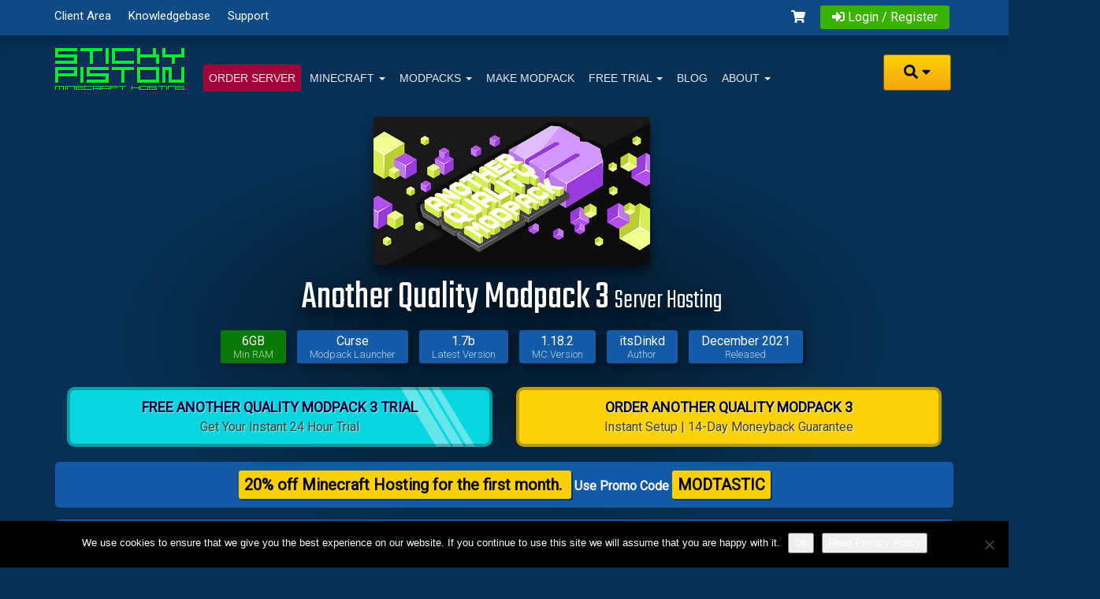

--- FILE ---
content_type: text/html; charset=utf-8
request_url: https://stickypiston.co/another-quality-modpack-3/
body_size: 32233
content:
<!doctype html>
<html class="no-js" lang="en-GB">
<head>
<meta charset="UTF-8" />
<meta name="viewport" content="width=device-width, initial-scale=1">
<meta http-equiv="X-UA-Compatible" content="IE=edge,chrome=1" />
<meta name="p:domain_verify" content="14b84f8a288648258f03764a60b8ab4c"/>
<link rel="stylesheet" media="print" onload="this.onload=null;this.media='all';" id="ao_optimized_gfonts" href="https://fonts.googleapis.com/css?family=Teko:301,400%7CTeko%3A300%2C400%7CRoboto%3A300%2C400&amp;display=swap"><link media="all" href="https://stickypiston.co/wp-content/cache/autoptimize/css/autoptimize_1afc882a70fb0da5ca675ad90d299b48.css" rel="stylesheet"><title>Another Quality Modpack 3 Server Hosting</title>

<link rel="icon" href="/favicon23.ico" type="image/x-icon" />
<link rel="profile" href="http://gmpg.org/xfn/11" />
<link rel="pingback" href="https://stickypiston.co/xmlrpc.php" />

<!-- Google tag (gtag.js) -->
<script async src="https://www.googletagmanager.com/gtag/js?id=G-7MTRDKBTDR"></script>
<script>
  window.dataLayer = window.dataLayer || [];
  function gtag(){dataLayer.push(arguments);}
  gtag('js', new Date());

  gtag('config', 'G-7MTRDKBTDR');
</script>

<meta name='robots' content='index, follow, max-image-preview:large, max-snippet:-1, max-video-preview:-1' />

	<!-- This site is optimized with the Yoast SEO Premium plugin v23.7 (Yoast SEO v26.5) - https://yoast.com/wordpress/plugins/seo/ -->
	<meta name="description" content="Another Quality Modpack 3 Server Hosting · Best Modpack Support · Lag Free Hosting · 14Day Moneyback Guarantee · Instant Setup" />
	<link rel="canonical" href="https://stickypiston.co/another-quality-modpack-3/" />
	<meta property="og:locale" content="en_GB" />
	<meta property="og:type" content="article" />
	<meta property="og:title" content="Curse : Another Quality Modpack 3 Server Hosting" />
	<meta property="og:description" content="Start your own Curse : Another Quality Modpack 3 Server. Instant One-Click Install. Free 24hr Server Trial…" />
	<meta property="og:url" content="https://stickypiston.co/another-quality-modpack-3/" />
	<meta property="og:site_name" content="StickyPiston Hosting" />
	<meta property="article:publisher" content="https://www.facebook.com/stickypiston" />
	<meta property="article:modified_time" content="2024-12-19T13:06:21+00:00" />
	<meta property="og:image" content="https://stickypiston.co/wp-content/uploads/anotherqualitymodpack3_facebook.jpg" />
	<meta property="og:image:width" content="1200" />
	<meta property="og:image:height" content="630" />
	<meta property="og:image:type" content="image/jpeg" />
	<meta name="twitter:card" content="summary_large_image" />
	<meta name="twitter:title" content="Curse : Another Quality Modpack 3 Server Hosting" />
	<meta name="twitter:site" content="@stickypistoneu" />
	<meta name="twitter:label1" content="Est. reading time" />
	<meta name="twitter:data1" content="8 minutes" />
	<script type="application/ld+json" class="yoast-schema-graph">{"@context":"https://schema.org","@graph":[{"@type":"WebPage","@id":"https://stickypiston.co/another-quality-modpack-3/","url":"https://stickypiston.co/another-quality-modpack-3/","name":"Another Quality Modpack 3 Server Hosting","isPartOf":{"@id":"https://stickypiston.co/#website"},"primaryImageOfPage":{"@id":"https://stickypiston.co/another-quality-modpack-3/#primaryimage"},"image":{"@id":"https://stickypiston.co/another-quality-modpack-3/#primaryimage"},"thumbnailUrl":"https://stickypiston.co/wp-content/uploads/curse-icons_anotherqualitymodpack3.jpg","datePublished":"2022-03-04T10:58:34+00:00","dateModified":"2024-12-19T13:06:21+00:00","description":"Another Quality Modpack 3 Server Hosting · Best Modpack Support · Lag Free Hosting · 14Day Moneyback Guarantee · Instant Setup","breadcrumb":{"@id":"https://stickypiston.co/another-quality-modpack-3/#breadcrumb"},"inLanguage":"en-GB","potentialAction":[{"@type":"ReadAction","target":["https://stickypiston.co/another-quality-modpack-3/"]}]},{"@type":"ImageObject","inLanguage":"en-GB","@id":"https://stickypiston.co/another-quality-modpack-3/#primaryimage","url":"https://stickypiston.co/wp-content/uploads/curse-icons_anotherqualitymodpack3.jpg","contentUrl":"https://stickypiston.co/wp-content/uploads/curse-icons_anotherqualitymodpack3.jpg","width":560,"height":300},{"@type":"BreadcrumbList","@id":"https://stickypiston.co/another-quality-modpack-3/#breadcrumb","itemListElement":[{"@type":"ListItem","position":1,"name":"Home","item":"https://stickypiston.co/"},{"@type":"ListItem","position":2,"name":"Curse : Another Quality Modpack 3"}]},{"@type":"WebSite","@id":"https://stickypiston.co/#website","url":"https://stickypiston.co/","name":"StickyPiston Hosting","description":"Minecraft Server Hosting","publisher":{"@id":"https://stickypiston.co/#organization"},"alternateName":"StickyPiston","potentialAction":[{"@type":"SearchAction","target":{"@type":"EntryPoint","urlTemplate":"https://stickypiston.co/?s={search_term_string}"},"query-input":{"@type":"PropertyValueSpecification","valueRequired":true,"valueName":"search_term_string"}}],"inLanguage":"en-GB"},{"@type":"Organization","@id":"https://stickypiston.co/#organization","name":"StickyPiston Hosting","url":"https://stickypiston.co/","logo":{"@type":"ImageObject","inLanguage":"en-GB","@id":"https://stickypiston.co/#/schema/logo/image/","url":"https://stickypiston.co/wp-content/uploads/sp-brand-sh.png","contentUrl":"https://stickypiston.co/wp-content/uploads/sp-brand-sh.png","width":165,"height":54,"caption":"StickyPiston Hosting"},"image":{"@id":"https://stickypiston.co/#/schema/logo/image/"},"sameAs":["https://www.facebook.com/stickypiston","https://x.com/stickypistoneu","https://www.instagram.com/stickypistonhosting/","https://www.youtube.com/user/StickyPistonEU/","https://www.twitch.tv/stickypiston"]}]}</script>
	<!-- / Yoast SEO Premium plugin. -->


<link rel='dns-prefetch' href='//cdn.jsdelivr.net' />
<link href='https://fonts.googleapis.com' rel='preconnect' />
<link href='https://fonts.gstatic.com' crossorigin='anonymous' rel='preconnect' />
<link href='https://cse.google.com' rel='preconnect' />
<link href='https://www.google.com' rel='preconnect' />
<link href='https://static.hotjar.com' rel='preconnect' />
<link href='https://cdn.jsdelivr.net' rel='preconnect' />
<link rel="alternate" type="application/rss+xml" title="StickyPiston Hosting &raquo; Feed" href="https://stickypiston.co/feed/" />
<link rel="alternate" title="oEmbed (JSON)" type="application/json+oembed" href="https://stickypiston.co/wp-json/oembed/1.0/embed?url=https%3A%2F%2Fstickypiston.co%2Fanother-quality-modpack-3%2F" />
<link rel="alternate" title="oEmbed (XML)" type="text/xml+oembed" href="https://stickypiston.co/wp-json/oembed/1.0/embed?url=https%3A%2F%2Fstickypiston.co%2Fanother-quality-modpack-3%2F&#038;format=xml" />














<script>(function(){this._N2=this._N2||{_r:[],_d:[],r:function(){this._r.push(arguments)},d:function(){this._d.push(arguments)}}}).call(window);!function(e,i,o,r){(i=e.match(/(Chrome|Firefox|Safari)\/(\d+)\./))&&("Chrome"==i[1]?r=+i[2]>=32:"Firefox"==i[1]?r=+i[2]>=65:"Safari"==i[1]&&(o=e.match(/Version\/(\d+)/)||e.match(/(\d+)[0-9_]+like Mac/))&&(r=+o[1]>=14),r&&document.documentElement.classList.add("n2webp"))}(navigator.userAgent);</script>



<script>_N2.r('documentReady',function(){_N2.r(["documentReady","smartslider-frontend","SmartSliderWidgetArrowImage","ss-simple"],function(){new _N2.SmartSliderSimple('n2-ss-62',{"admin":false,"background.video.mobile":1,"loadingTime":2000,"randomize":{"randomize":0,"randomizeFirst":0},"callbacks":"","alias":{"id":0,"smoothScroll":0,"slideSwitch":0,"scroll":1},"align":"normal","isDelayed":0,"responsive":{"mediaQueries":{"all":false,"desktopportrait":["(min-width: 900px)"],"tabletportrait":["(max-width: 899px) and (min-width: 701px)"],"mobileportrait":["(max-width: 700px)"]},"base":{"slideOuterWidth":1140,"slideOuterHeight":415,"sliderWidth":1140,"sliderHeight":415,"slideWidth":1140,"slideHeight":415},"hideOn":{"desktopLandscape":false,"desktopPortrait":false,"tabletLandscape":false,"tabletPortrait":true,"mobileLandscape":true,"mobilePortrait":true},"onResizeEnabled":true,"type":"auto","sliderHeightBasedOn":"real","focusUser":1,"focusEdge":"auto","breakpoints":[{"device":"tabletPortrait","type":"max-screen-width","portraitWidth":899,"landscapeWidth":899},{"device":"mobilePortrait","type":"max-screen-width","portraitWidth":700,"landscapeWidth":700}],"enabledDevices":{"desktopLandscape":0,"desktopPortrait":1,"tabletLandscape":0,"tabletPortrait":1,"mobileLandscape":0,"mobilePortrait":1},"sizes":{"desktopPortrait":{"width":1140,"height":415,"max":3000,"min":900},"tabletPortrait":{"width":701,"height":255,"customHeight":false,"max":899,"min":701},"mobilePortrait":{"width":320,"height":116,"customHeight":false,"max":700,"min":320}},"overflowHiddenPage":0,"focus":{"offsetTop":"#wpadminbar","offsetBottom":""}},"controls":{"mousewheel":0,"touch":"horizontal","keyboard":1,"blockCarouselInteraction":1},"playWhenVisible":1,"playWhenVisibleAt":0.5,"lazyLoad":1,"lazyLoadNeighbor":0,"blockrightclick":0,"maintainSession":0,"autoplay":{"enabled":1,"start":1,"duration":3000,"autoplayLoop":1,"allowReStart":0,"pause":{"click":1,"mouse":"0","mediaStarted":1},"resume":{"click":0,"mouse":"0","mediaEnded":1,"slidechanged":0},"interval":1,"intervalModifier":"loop","intervalSlide":"current"},"perspective":1000,"layerMode":{"playOnce":0,"playFirstLayer":1,"mode":"skippable","inAnimation":"mainInStart"},"parallax":{"enabled":1,"mobile":0,"is3D":0,"animate":1,"horizontal":"mouse","vertical":"mouse","origin":"slider","scrollmove":"both"},"postBackgroundAnimations":0,"bgAnimations":0,"mainanimation":{"type":"crossfade","duration":1500,"delay":0,"ease":"easeOutQuad","shiftedBackgroundAnimation":"auto"},"carousel":1,"initCallbacks":function(){new _N2.SmartSliderWidgetArrowImage(this)}})})});</script><script type="text/javascript" id="cookie-notice-front-js-before">
/* <![CDATA[ */
var cnArgs = {"ajaxUrl":"https:\/\/stickypiston.co\/wp-admin\/admin-ajax.php","nonce":"5183f1eb4b","hideEffect":"fade","position":"bottom","onScroll":false,"onScrollOffset":100,"onClick":false,"cookieName":"cookie_notice_accepted","cookieTime":2592000,"cookieTimeRejected":2592000,"globalCookie":false,"redirection":false,"cache":false,"revokeCookies":false,"revokeCookiesOpt":"automatic"};

//# sourceURL=cookie-notice-front-js-before
/* ]]> */
</script>

<script type="text/javascript" async='async' src="https://stickypiston.co/wp-includes/js/jquery/jquery.min.js" id="jquery-core-js"></script>
<script type="text/javascript" id="jquery-core-js-after">
/* <![CDATA[ */
jQuery(document).ready(function($){ jQuery('li.cat-item:has(ul.children)').addClass('cat-have-child'); jQuery('.cat-have-child').removeClass('open-m-menu');jQuery('li.cat-have-child > a').click(function(){window.location.href=jQuery(this).attr('href');return false;});jQuery('li.cat-have-child').click(function(){

		var li_parentdiv = jQuery(this).parent().parent().parent().attr('class');
			if(jQuery(this).hasClass('open-m-menu')){jQuery('.cat-have-child').removeClass('open-m-menu');}else{jQuery('.cat-have-child').removeClass('open-m-menu');jQuery(this).addClass('open-m-menu');}});});
//# sourceURL=jquery-core-js-after
/* ]]> */
</script>







<script type="text/javascript" id="stickypiston-js-js-extra">
/* <![CDATA[ */
var stickypiston_js_loc = {"sporder":"/account/order7.php"};
//# sourceURL=stickypiston-js-js-extra
/* ]]> */
</script>




<script type="text/javascript" async='async' src="https://cdn.jsdelivr.net/npm/@fortawesome/fontawesome-free@5.10.1/js/all.min.js" id="fa-js-js"></script>
<link rel="https://api.w.org/" href="https://stickypiston.co/wp-json/" /><link rel="alternate" title="JSON" type="application/json" href="https://stickypiston.co/wp-json/wp/v2/pages/25970" /><link rel="EditURI" type="application/rsd+xml" title="RSD" href="https://stickypiston.co/xmlrpc.php?rsd" />
<meta name="generator" content="WordPress 6.9" />
<link rel='shortlink' href='https://stickypiston.co/?p=25970' />
<meta name="generator" content="Redux 4.5.9" />

<script type="application/ld+json">
        {
              "@context": "http://schema.org/",
              "@type": "Product",
              "image": "https://stickypiston.co/wp-content/uploads/curse-icons_anotherqualitymodpack3.jpg",
              "name": "Another Quality Modpack 3 Game Server",
              "brand": "Curse",
              "aggregateRating": {
                "@type": "AggregateRating",
                "ratingValue": "4.8",
                "reviewCount": "62"
              },
              "offers": {
                "@type": "AggregateOffer",
                "availability": "http://schema.org/InStock",
                "businessFunction": "http://purl.org/goodrelations/v1#LeaseOut",
                "lowPrice": "1.49",
                "url": "https://stickypiston.co/another-quality-modpack-3",
                "priceCurrency": "USD"
              }
          }
    
        </script><!-- Respond.js IE8 support of HTML5 elements and media queries -->
    <!--[if lt IE 9]>
      <script src="/wp-content/themes/strappress/js/respond.min.js"></script>
<![endif]-->

</head>


<body class="wp-singular page-template page-template-product_modpack_landing_2023 page-template-product_modpack_landing_2023-php page page-id-25970 wp-theme-strappress wp-child-theme-strappress-child off-season cookies-not-set">

    <div id="top-nav" class="clearfix">
      <div class="container">
        

    <ul id="menu-toolbar" class="menu pull-left">
        <li id="menu-item-5159"><a href="https://stickypiston.co/account/clientarea.php">Client Area</a></li>
        <li id="menu-item-128"><a href="https://stickypiston.co/account/knowledgebase.php">Knowledgebase</a></li>
        <li id="menu-item-125"><a href="https://stickypiston.co/account/submitticket.php">Support</a></li>
    </ul>


  <div class="pull-right nav">
    <a href="/account/cart.php?a=view" class="quick-nav"><i class="fas fa-shopping-cart"></i> </a>
    <a href="#" class="quick-nav" data-toggle="popover" id="loginOrRegister" data-placement="bottom"><i class="fas fa-sign-in-alt"></i> Login / Register</a>
    <div id="loginOrRegisterContent" class="hidden">
      <form action="/account/login" method="post" role="form" name="sp_login">
        <input type="hidden" name="token" value="c07036e846367d0a5ca827ce204bdfc78bc79495" />        <div class="form-group">
          <input type="email" name="username" class="form-control" placeholder="Email Address" required />
        </div>
        <div class="form-group">
          <div class="input-group">
            <input type="password" name="password" class="form-control" placeholder="Password" autocomplete="off" required />
            <span class="input-group-btn">
              <input type="submit" class="btn btn-primary" value="Login" />
            </span>
          </div>
        </div>
        <p class="text-right" style="margin: 0 0 -7px 0;"><a href="/account/pwreset.php">Forgot Password?</a></p>
        <input type="hidden" name="rememberme" value="remeberme"> 
        <!-- 
	<label class="checkbox-inline">
          <input type="checkbox" name="rememberme" /> Keep me logged in.	</label>
        -->
      </form>
    <script>
        fetch('/account/login_status.php?token')
        .then((res) => {
            if (res.ok) {
                const sp_login = document.querySelector("form[name='sp_login']");
                const token_input = document.createElement('input');
                token_input.setAttribute('type', 'hidden')
                token_input.setAttribute('name', 'token');
                res.text()
                .then((token) => {
                    token_input.setAttribute('value', token);
                    sp_login.appendChild(token_input);
                });
            }
        })
      </script>
      <fieldset>
        <legend class="text-center"><span>New to StickyPiston?</span></legend>
        <div class="text-center"><a href="/account/register.php" class="btn btn-primary btn-md orderbutton"><i class="fas fa-user-circle"></i> Create StickyPiston Account</a></div>
      </fieldset>
      <div class="panels">
        <h4 class="text-center">Control Panels</h4>
        <p class="text-center"><a href="https://us.stickypiston.co/index.php?r=site/login"><noscript><img src="https://stickypiston.co/wp-content/uploads/usa-flag.png" alt="USA - Dallas" class="flag"></noscript><img src='data:image/svg+xml,%3Csvg%20xmlns=%22http://www.w3.org/2000/svg%22%20viewBox=%220%200%20210%20140%22%3E%3C/svg%3E' data-src="https://stickypiston.co/wp-content/uploads/usa-flag.png" alt="USA - Dallas" class="lazyload flag"> US Multicraft</a> <a href="https://eu.stickypiston.co/index.php?r=site/login"><noscript><img src="https://stickypiston.co/wp-content/uploads/euro-flag.png" alt="Europe - France" class="flag"></noscript><img src='data:image/svg+xml,%3Csvg%20xmlns=%22http://www.w3.org/2000/svg%22%20viewBox=%220%200%20210%20140%22%3E%3C/svg%3E' data-src="https://stickypiston.co/wp-content/uploads/euro-flag.png" alt="Europe - France" class="lazyload flag"> EU Multicraft</a> <a href="https://aus.stickypiston.co/index.php?r=site/login"><noscript><img src="https://stickypiston.co/wp-content/uploads/aus-flag.png" alt="Australia" class="flag"></noscript><img src='data:image/svg+xml,%3Csvg%20xmlns=%22http://www.w3.org/2000/svg%22%20viewBox=%220%200%20210%20140%22%3E%3C/svg%3E' data-src="https://stickypiston.co/wp-content/uploads/aus-flag.png" alt="Australia" class="lazyload flag"> Aus Multicraft</a></p>
      </div>
    </div>
  </div>

      </div>
    </div>
              
	<div class="container">


         
        <header class="header">
   
    

<nav>
    <div class="navbar navbar-default  navbar-static-top ">
        <div class="container-fluid">
           <!-- .navbar-toggle is used as the toggle for collapsed navbar content -->
            <div class="navbar-header">
              <button type="button" class="navbar-toggle" data-toggle="collapse" data-target=".navbar-responsive-collapse">
                <span class="icon-bar"></span>
                <span class="icon-bar"></span>
                <span class="icon-bar"></span>
              </button> 
                          <h2><a class="navbar-brand" href="https://stickypiston.co" title="StickyPiston Minecraft Server Hosting"><span>StickyPiston Minecraft Server Hosting</span></a></h2>
             
            </div>
                
        <div class="navbar-collapse collapse navbar-responsive-collapse">
        
        			   	
        
        
        
			   <ul id="menu-primary-navigation" class="nav navbar-nav"><li id="menu-item-9001" class="active menu-item-has-children order menu-item menu-item-type-custom menu-item-object-custom menu-item-9001"><a title="Host Minecraft Server Now" href="https://stickypiston.co/account/order7.php?spOrderPromoCode=MODTASTIC">Order Server</a></li>
<li id="menu-item-5160" class="menu-item menu-item-type-custom menu-item-object-custom menu-item-has-children dropdown menu-item-5160"><a title="Minecraft Hosting" href="#" class="dropdown-toggle" data-toggle="dropdown">Minecraft <b class="caret"></b></a>
<ul class="dropdown-menu">
	<li id="menu-item-22680" class="menu-item menu-item-type-custom menu-item-object-custom menu-item-22680"><a href="/minecraft-server-hosting/">Minecraft 1.21.11 &#8211; Mounts Of Mayhem</a></li>
	<li id="menu-item-57780" class="menu-item menu-item-type-post_type menu-item-object-page menu-item-57780"><a href="https://stickypiston.co/minecraft-server-hosting-2026-snapshot/">Minecraft 26.1 &#8211; Snapshot</a></li>
	<li id="menu-item-45649" class="menu-item menu-item-type-custom menu-item-object-custom menu-item-has-children dropdown menu-item-45649"><a href="#" class="dropdown-toggle" data-toggle="dropdown">Modded Minecraft <b class="caret"></b></a>
	<ul class="dropdown-menu">
		<li id="menu-item-45648" class="menu-item menu-item-type-custom menu-item-object-custom menu-item-45648"><a href="https://stickypiston.co/forge-minecraft-server-hosting/">Forge 1.21.10</a></li>
		<li id="menu-item-45878" class="menu-item menu-item-type-custom menu-item-object-custom menu-item-45878"><a href="https://stickypiston.co/fabric-minecraft-server-hosting">Fabric 1.21.10</a></li>
		<li id="menu-item-45650" class="menu-item menu-item-type-custom menu-item-object-custom menu-item-45650"><a href="https://stickypiston.co/make-your-own-modpack-server/">Custom Modpacks</a></li>
	</ul>
</li>
	<li id="menu-item-23044" class="menu-item menu-item-type-custom menu-item-object-custom menu-item-has-children dropdown menu-item-23044"><a href="#" class="dropdown-toggle" data-toggle="dropdown">Minecraft Plugins <b class="caret"></b></a>
	<ul class="dropdown-menu">
		<li id="menu-item-26734" class="menu-item menu-item-type-post_type menu-item-object-page menu-item-26734"><a href="https://stickypiston.co/geysermc-server-hosting/">GeyserMC 1.21.8</a></li>
		<li id="menu-item-1937" class="menu-item menu-item-type-custom menu-item-object-custom menu-item-1937"><a title="Spigot Minecraft Server Hosting" href="https://stickypiston.co/spigot-minecraft-server-hosting/">Spigot 1.21.10 &#8211; Plugin Support</a></li>
		<li id="menu-item-23016" class="menu-item menu-item-type-post_type menu-item-object-page menu-item-23016"><a href="https://stickypiston.co/papermc-minecraft-server-hosting/">PaperMC &#8211; 1.21.10</a></li>
		<li id="menu-item-23107" class="menu-item menu-item-type-post_type menu-item-object-page menu-item-23107"><a href="https://stickypiston.co/bungeecord-server-hosting/">BungeeCord 1.8 &#8211; 1.21.10</a></li>
		<li id="menu-item-23018" class="menu-item menu-item-type-post_type menu-item-object-page menu-item-23018"><a href="https://stickypiston.co/bukkit-minecraft-server-hosting/">Bukkit &#8211; 1.21.10</a></li>
	</ul>
</li>
	<li id="menu-item-21242" class="menu-item menu-item-type-custom menu-item-object-custom menu-item-21242"><a title="Play Witchcraft and Wizardry on a pre-installed server" href="https://stickypiston.co/witchcraft-and-wizardry-server-hosting/">Witchcraft and Wizardry Server 1.16.5</a></li>
	<li id="menu-item-1092" class="menu-item menu-item-type-custom menu-item-object-custom menu-item-1092"><a href="/account/cart.php?a=add&amp;domain=register">Domain Names</a></li>
</ul>
</li>
<li id="menu-item-16794" class="menu-item menu-item-type-custom menu-item-object-custom menu-item-has-children dropdown menu-item-16794"><a href="#" class="dropdown-toggle" data-toggle="dropdown">Modpacks <b class="caret"></b></a>
<ul class="dropdown-menu">
	<li id="menu-item-7078" class="menu-item menu-item-type-post_type menu-item-object-page menu-item-has-children dropdown menu-item-7078"><a title="CurseForge/Twitch Server Hosting  " href="https://stickypiston.co/curse-server-hosting/" class="dropdown-toggle" data-toggle="dropdown">CurseForge <b class="caret"></b></a>
	<ul class="dropdown-menu">
		<li id="menu-item-7079" class="menu-item menu-item-type-post_type menu-item-object-page menu-item-7079"><a href="https://stickypiston.co/curse-server-hosting/">🟢 View all CurseForge Modpacks</a></li>
		<li id="menu-item-7081" class="menu-item menu-item-type-post_type menu-item-object-page menu-item-7081"><a href="https://stickypiston.co/how-to-install-curse-twitch-voice-launcher/">How to Install CurseForge Launcher</a></li>
		<li id="menu-item-8738" class="center menu-item menu-item-type-custom menu-item-object-custom menu-item-8738"><a href="#">========= NEW =========</a></li>
		<li id="menu-item-46735" class="menu-item menu-item-type-post_type menu-item-object-page menu-item-46735"><a href="https://stickypiston.co/rlcraft-dregora-server/">RLCraft Dregora</a></li>
		<li id="menu-item-44747" class="menu-item menu-item-type-post_type menu-item-object-page menu-item-44747"><a href="https://stickypiston.co/curse-all-the-mods-10/">All The Mods 10 – ATM10</a></li>
		<li id="menu-item-50750" class="menu-item menu-item-type-post_type menu-item-object-page menu-item-50750"><a href="https://stickypiston.co/all-the-mods-10-to-the-sky-server/">All The Mods 10 – To the Sky</a></li>
		<li id="menu-item-43217" class="menu-item menu-item-type-post_type menu-item-object-page menu-item-43217"><a href="https://stickypiston.co/curse-dawncraft/">DawnCraft 2.0 – Echoes of Legends</a></li>
		<li id="menu-item-39126" class="menu-item menu-item-type-post_type menu-item-object-page menu-item-39126"><a href="https://stickypiston.co/deceasedcraft-server/">DeceasedCraft – Modern Zombie Apocalypse</a></li>
		<li id="menu-item-7080" class="center menu-item menu-item-type-custom menu-item-object-custom menu-item-7080"><a href="#">======= POPULAR =======</a></li>
		<li id="menu-item-41805" class="menu-item menu-item-type-post_type menu-item-object-page menu-item-41805"><a href="https://stickypiston.co/cave-horror-project-server/">Cave Horror Project</a></li>
		<li id="menu-item-38241" class="menu-item menu-item-type-post_type menu-item-object-page menu-item-38241"><a href="https://stickypiston.co/mrbeardstones-create-perfect-world/">Mr Beardstone Create: Perfect World</a></li>
		<li id="menu-item-38467" class="menu-item menu-item-type-post_type menu-item-object-page menu-item-38467"><a href="https://stickypiston.co/fear-nightfall-server/">Fear Nightfall</a></li>
		<li id="menu-item-40635" class="menu-item menu-item-type-post_type menu-item-object-page menu-item-40635"><a href="https://stickypiston.co/curseforge-vault-hunters-3/">Vault Hunters 3rd Edition</a></li>
		<li id="menu-item-33437" class="menu-item menu-item-type-post_type menu-item-object-page menu-item-33437"><a href="https://stickypiston.co/curse-all-the-mods-9-atm9/">All The Mods 9 – ATM9</a></li>
		<li id="menu-item-16992" class="menu-item menu-item-type-post_type menu-item-object-page menu-item-16992"><a href="https://stickypiston.co/minecraft-rlcraft-server-hosting/">RLCraft Server</a></li>
		<li id="menu-item-29773" class="menu-item menu-item-type-post_type menu-item-object-page menu-item-29773"><a href="https://stickypiston.co/skyfactory-4-server-hosting/">SkyFactory 4</a></li>
		<li id="menu-item-40636" class="menu-item menu-item-type-post_type menu-item-object-page menu-item-40636"><a href="https://stickypiston.co/curse-prominence-ii-fabric/">Prominence II [FABRIC]</a></li>
		<li id="menu-item-13067" class="menu-item menu-item-type-custom menu-item-object-custom menu-item-13067"><a href="https://stickypiston.co/curse-server-hosting/">All the CurseForge/Twitch Modpacks</a></li>
	</ul>
</li>
	<li id="menu-item-829" class="menu-item menu-item-type-post_type menu-item-object-page menu-item-has-children dropdown menu-item-829"><a title="FTB Server Hosting  " href="https://stickypiston.co/tekkit-hosting-ftb-minecraft-servers/" class="dropdown-toggle" data-toggle="dropdown">Feed the Beast [FTB] <b class="caret"></b></a>
	<ul class="dropdown-menu">
		<li id="menu-item-6052" class="menu-item menu-item-type-custom menu-item-object-custom menu-item-6052"><a title="All Feed the Beast Servers" href="https://stickypiston.co/tekkit-hosting-ftb-minecraft-servers/">🟢 View all FTB modpacks</a></li>
		<li id="menu-item-7023" class="menu-item menu-item-type-post_type menu-item-object-page menu-item-7023"><a href="https://stickypiston.co/howto-install-feed-beast-launcher/">How to Install FTB Launcher</a></li>
		<li id="menu-item-6053" class="center menu-item menu-item-type-custom menu-item-object-custom menu-item-6053"><a href="#">========= NEW =========</a></li>
		<li id="menu-item-56695" class="menu-item menu-item-type-post_type menu-item-object-page menu-item-56695"><a href="https://stickypiston.co/ftb-stoneblock-4/">FTB Stoneblock 4</a></li>
		<li id="menu-item-46373" class="menu-item menu-item-type-post_type menu-item-object-page menu-item-46373"><a href="https://stickypiston.co/ftb-presents-direwolf20-1-21/">FTB Direwolf20 1.21</a></li>
		<li id="menu-item-44776" class="menu-item menu-item-type-post_type menu-item-object-page menu-item-44776"><a href="https://stickypiston.co/ftb-neotech-server/">FTB NeoTech</a></li>
		<li id="menu-item-38557" class="menu-item menu-item-type-post_type menu-item-object-page menu-item-38557"><a href="https://stickypiston.co/ftb-genesis-server/">FTB Genesis</a></li>
		<li id="menu-item-6630" class="center menu-item menu-item-type-custom menu-item-object-custom menu-item-6630"><a href="#">======= POPULAR =======</a></li>
		<li id="menu-item-42617" class="menu-item menu-item-type-post_type menu-item-object-page menu-item-42617"><a href="https://stickypiston.co/ftb-skies-expert-server/">FTB Skies: Expert</a></li>
		<li id="menu-item-31526" class="menu-item menu-item-type-post_type menu-item-object-page menu-item-31526"><a href="https://stickypiston.co/ftb-skies/">FTB Skies</a></li>
		<li id="menu-item-48626" class="menu-item menu-item-type-post_type menu-item-object-page menu-item-48626"><a href="https://stickypiston.co/ftb-oceanblock-2-server/">FTB OceanBlock 2</a></li>
		<li id="menu-item-18033" class="menu-item menu-item-type-post_type menu-item-object-page menu-item-18033"><a href="https://stickypiston.co/feed-the-beast-sky-factory-3-server-hosting/">FTB SkyFactory 3</a></li>
		<li id="menu-item-6631" class="menu-item menu-item-type-custom menu-item-object-custom menu-item-6631"><a href="https://stickypiston.co/tekkit-hosting-ftb-minecraft-servers/">All the FTB Modpacks…</a></li>
	</ul>
</li>
	<li id="menu-item-2020" class="menu-item menu-item-type-custom menu-item-object-custom menu-item-has-children dropdown menu-item-2020"><a title="ATLauncher Server Hosting" href="/atlauncher/" class="dropdown-toggle" data-toggle="dropdown">ATLauncher [ATL] <b class="caret"></b></a>
	<ul class="dropdown-menu">
		<li id="menu-item-6054" class="menu-item menu-item-type-custom menu-item-object-custom menu-item-6054"><a href="https://stickypiston.co/atlauncher/">🟢 View all ATLauncher Modpacks</a></li>
		<li id="menu-item-7019" class="menu-item menu-item-type-post_type menu-item-object-page menu-item-7019"><a href="https://stickypiston.co/how-to-install-atlauncher/">How to Install ATLauncher</a></li>
		<li id="menu-item-8648" class="center menu-item menu-item-type-custom menu-item-object-custom menu-item-8648"><a href="#">========= NEW =========</a></li>
		<li id="menu-item-37473" class="menu-item menu-item-type-post_type menu-item-object-page menu-item-37473"><a href="https://stickypiston.co/rotary-skies-server/">Rotary Skies</a></li>
		<li id="menu-item-38115" class="menu-item menu-item-type-post_type menu-item-object-page menu-item-38115"><a href="https://stickypiston.co/all-the-forge-10-server/">All The Forge 10</a></li>
		<li id="menu-item-37472" class="menu-item menu-item-type-post_type menu-item-object-page menu-item-37472"><a href="https://stickypiston.co/atl-lapitos-skygrid-server/">Lapito’s Skygrid</a></li>
		<li id="menu-item-28975" class="menu-item menu-item-type-post_type menu-item-object-page menu-item-28975"><a href="https://stickypiston.co/atlauncher-pixelmoncraft-reforged-server-hosting/">PixelmonCraft Reforged</a></li>
		<li id="menu-item-6568" class="center menu-item menu-item-type-custom menu-item-object-custom menu-item-6568"><a href="#">======= POPULAR =======</a></li>
		<li id="menu-item-28978" class="menu-item menu-item-type-post_type menu-item-object-page menu-item-28978"><a href="https://stickypiston.co/atlauncher-pokehaancraft-server-hosting/">PokehaanCraft</a></li>
		<li id="menu-item-28979" class="menu-item menu-item-type-post_type menu-item-object-page menu-item-28979"><a href="https://stickypiston.co/mech-magic-1-12-2-modpack-hosting/">Mech &#038; Magic 1.12.2</a></li>
		<li id="menu-item-28980" class="menu-item menu-item-type-post_type menu-item-object-page menu-item-28980"><a href="https://stickypiston.co/bo-buddy-bunkers-server-hosting/">ATLauncher : Bo-Buddy Bunkers</a></li>
		<li id="menu-item-28981" class="menu-item menu-item-type-post_type menu-item-object-page menu-item-28981"><a href="https://stickypiston.co/atlauncher-fossilized-server-hosting/">Fossilized</a></li>
		<li id="menu-item-6567" class="menu-item menu-item-type-custom menu-item-object-custom menu-item-6567"><a href="https://stickypiston.co/atlauncher/">All the ATLauncher Modpacks…</a></li>
	</ul>
</li>
	<li id="menu-item-45783" class="menu-item menu-item-type-custom menu-item-object-custom menu-item-45783"><a href="https://stickypiston.co/modrinth-server-hosting/">Modrinth</a></li>
	<li id="menu-item-1870" class="menu-item menu-item-type-custom menu-item-object-custom menu-item-has-children dropdown menu-item-1870"><a title="Technic Launcher Server Hosting" href="/technic-pack-launcher-server-hosting/" class="dropdown-toggle" data-toggle="dropdown">Technic Pack <b class="caret"></b></a>
	<ul class="dropdown-menu">
		<li id="menu-item-6065" class="menu-item menu-item-type-custom menu-item-object-custom menu-item-6065"><a href="https://stickypiston.co/technic-pack-launcher-server-hosting/">🟢 View all Technic Modpacks</a></li>
		<li id="menu-item-18036" class="center menu-item menu-item-type-custom menu-item-object-custom menu-item-18036"><a href="#">========= NEW =========</a></li>
		<li id="menu-item-46238" class="menu-item menu-item-type-post_type menu-item-object-page menu-item-46238"><a href="https://stickypiston.co/tekkit-smp-server/">Tekkit SMP</a></li>
		<li id="menu-item-33673" class="menu-item menu-item-type-post_type menu-item-object-page menu-item-33673"><a href="https://stickypiston.co/technic-pixelspark-1-16-5/">PixelSpark 1.16.5</a></li>
		<li id="menu-item-31508" class="menu-item menu-item-type-post_type menu-item-object-page menu-item-31508"><a href="https://stickypiston.co/technic-cobblemon-fabric/">Cobblemon [Fabric]</a></li>
		<li id="menu-item-28635" class="menu-item menu-item-type-post_type menu-item-object-page menu-item-28635"><a href="https://stickypiston.co/technic-tekkit-2/">Tekkit 2</a></li>
		<li id="menu-item-24400" class="menu-item menu-item-type-post_type menu-item-object-page menu-item-24400"><a href="https://stickypiston.co/technic-dungeons-origins-fabric-server-hosting/">Dungeons Origins (Fabric)</a></li>
		<li id="menu-item-6691" class="center menu-item menu-item-type-custom menu-item-object-custom menu-item-6691"><a href="#">======= POPULAR =======</a></li>
		<li id="menu-item-21069" class="menu-item menu-item-type-post_type menu-item-object-page menu-item-21069"><a href="https://stickypiston.co/technic-ultimate-lucky-block-battle/">Ultimate Lucky Block Battle</a></li>
		<li id="menu-item-21070" class="menu-item menu-item-type-post_type menu-item-object-page menu-item-21070"><a href="https://stickypiston.co/technic-pixelmoncraft-reforged-server-hosting/">PixelmonCraft Reforged</a></li>
		<li id="menu-item-15523" class="menu-item menu-item-type-post_type menu-item-object-page menu-item-15523"><a href="https://stickypiston.co/technic-tekxit-3/">Tekxit 3</a></li>
		<li id="menu-item-18004" class="menu-item menu-item-type-post_type menu-item-object-page menu-item-18004"><a href="https://stickypiston.co/technic-the-1-12-2-pack-server-hosting/">The 1.12.2 Pack</a></li>
		<li id="menu-item-18038" class="menu-item menu-item-type-post_type menu-item-object-page menu-item-18038"><a href="https://stickypiston.co/hexxit-server-hosting/">Hexxit</a></li>
		<li id="menu-item-7031" class="menu-item menu-item-type-post_type menu-item-object-page menu-item-7031"><a href="https://stickypiston.co/how-to-install-technic-launcher/">How to Install Technic Launcher</a></li>
		<li id="menu-item-6693" class="menu-item menu-item-type-custom menu-item-object-custom menu-item-6693"><a href="https://stickypiston.co/technic-pack-launcher-server-hosting/">All the Technic Modpacks…</a></li>
	</ul>
</li>
	<li id="menu-item-1776" class="menu-item menu-item-type-post_type menu-item-object-page menu-item-has-children dropdown menu-item-1776"><a title="Voids Wrath Server Hosting" href="https://stickypiston.co/voids-wrath-server-hosting/" class="dropdown-toggle" data-toggle="dropdown">Voids Wrath <b class="caret"></b></a>
	<ul class="dropdown-menu">
		<li id="menu-item-6694" class="menu-item menu-item-type-custom menu-item-object-custom menu-item-6694"><a href="https://stickypiston.co/voids-wrath-server-hosting/">🟢 View all Voids Wrath modpacks</a></li>
		<li id="menu-item-2605" class="menu-item menu-item-type-post_type menu-item-object-page menu-item-2605"><a title="Voids Wrath Crazy Craft 2.0" href="https://stickypiston.co/voidswrath-crazy-craft-server-hosting/">Crazy Craft 2.0</a></li>
		<li id="menu-item-16361" class="menu-item menu-item-type-post_type menu-item-object-page menu-item-16361"><a href="https://stickypiston.co/voids-scramble-craft/">Scramble Craft</a></li>
		<li id="menu-item-2707" class="menu-item menu-item-type-post_type menu-item-object-page menu-item-2707"><a href="https://stickypiston.co/voidslauncher-pokepack-server-hosting/">Poke Pack 2</a></li>
		<li id="menu-item-18242" class="menu-item menu-item-type-post_type menu-item-object-page menu-item-18242"><a href="https://stickypiston.co/voids-crazy-craft-4-server-hosting/">VoidsWrath : Crazy Craft 4</a></li>
		<li id="menu-item-18013" class="menu-item menu-item-type-post_type menu-item-object-page menu-item-18013"><a href="https://stickypiston.co/voids-wrath-jurassic-craft-3-server-hosting/">Jurassic Craft 3</a></li>
		<li id="menu-item-6486" class="menu-item menu-item-type-post_type menu-item-object-page menu-item-6486"><a href="https://stickypiston.co/voidswrath-modpack-server-hosting/">The Voids Wrath</a></li>
	</ul>
</li>
	<li id="menu-item-17009" class="menu-item menu-item-type-post_type menu-item-object-page menu-item-17009"><a href="https://stickypiston.co/modded-minecraft-maps/">Modded Minecraft Maps</a></li>
</ul>
</li>
<li id="menu-item-16801" class="menu-item menu-item-type-custom menu-item-object-custom menu-item-16801"><a title="Make a Modded Minecraft Server " href="https://stickypiston.co/make-your-own-modpack-server/">Make Modpack</a></li>
<li id="menu-item-16796" class="menu-item menu-item-type-custom menu-item-object-custom menu-item-has-children dropdown menu-item-16796"><a title="Free 24hr Server Trial" href="https://trial.stickypiston.co" class="dropdown-toggle" data-toggle="dropdown">Free Trial <b class="caret"></b></a>
<ul class="dropdown-menu">
	<li id="menu-item-29276" class="menu-item menu-item-type-custom menu-item-object-custom menu-item-29276"><a target="_blank" href="https://trial.stickypiston.co/modded">Modded 24hr Trial</a></li>
	<li id="menu-item-8043" class="menu-item menu-item-type-custom menu-item-object-custom menu-item-8043"><a target="_blank" href="https://trial.stickypiston.co/minecraft">Vanilla MC 24hr Trial</a></li>
	<li id="menu-item-11956" class="menu-item menu-item-type-custom menu-item-object-custom menu-item-11956"><a target="_blank" href="https://trial.stickypiston.co">Play Minecraft Maps</a></li>
</ul>
</li>
<li id="menu-item-47924" class="menu-item menu-item-type-post_type menu-item-object-page menu-item-47924"><a href="https://stickypiston.co/blog/">Blog</a></li>
<li id="menu-item-16795" class="menu-item menu-item-type-custom menu-item-object-custom menu-item-has-children dropdown menu-item-16795"><a href="#" class="dropdown-toggle" data-toggle="dropdown">About <b class="caret"></b></a>
<ul class="dropdown-menu">
	<li id="menu-item-16883" class="menu-item menu-item-type-custom menu-item-object-custom menu-item-16883"><a target="_blank" href="https://www.trustpilot.com/review/stickypiston.co">Reviews / Testimonials</a></li>
	<li id="menu-item-11706" class="menu-item menu-item-type-post_type menu-item-object-page menu-item-11706"><a href="https://stickypiston.co/multicraft-minecraft-control-panel/">Multicraft Control Panel</a></li>
	<li id="menu-item-1049" class="menu-item menu-item-type-post_type menu-item-object-page menu-item-1049"><a href="https://stickypiston.co/minecraft-hosting-mums-dads/">Mums &#038; Dads</a></li>
	<li id="menu-item-16799" class="menu-item menu-item-type-custom menu-item-object-custom menu-item-16799"><a href="/stickypiston-twitch-schedule/">Twitch Schedule</a></li>
	<li id="menu-item-16800" class="menu-item menu-item-type-custom menu-item-object-custom menu-item-16800"><a href="https://stickypiston.tv">StickyPiston Twitch</a></li>
	<li id="menu-item-24609" class="menu-item menu-item-type-post_type menu-item-object-page menu-item-24609"><a href="https://stickypiston.co/mapjam2021/">Minecraft Map Jam</a></li>
	<li id="menu-item-16798" class="menu-item menu-item-type-custom menu-item-object-custom menu-item-16798"><a href="https://stickypiston.co/discord">Community Discord</a></li>
</ul>
</li>
</ul>
             </div>

        </div>
       
     </div>
<a
    id="gscWrapperCollapseButton"
    class="btn btn-primary btn-lg" role="button"
    data-toggle="collapse" href="#gscWrapper"
    aria-expanded="false" aria-controls="gscWrapperCollapse" aria-label="Search Website"
    >
    <i class="fas fa-search"></i>
    <i class="fas fa-caret-down"></i>
    <i class="fas fa-caret-up"></i>
</a>
</nav>

</header><!-- end of header -->
	
<div id="gscWrapper" class="row collapse gsc-spwrapper">
    <div class="col-xs-12">
        <div class="gcse-search" data-personalizedAds="false" data-linkTarget="_self"></div>
    </div>
</div>

        
	    
    <div class="container_old">
        <div id="main" class="clearfix">
    
    

<link rel="preload" as="image" href="https://stickypiston.co/wp-content/uploads/curse-icons_anotherqualitymodpack3.jpg">


<script>
function createCookie(name, value, days) {
    var expires;
    if (days) {
        var date = new Date();
        date.setTime(date.getTime() + (days * 24 * 60 * 60 * 1000));
        expires = "; expires=" + date.toGMTString();
    } else {
        expires = "";
    }
    document.cookie = encodeURIComponent(name) + "=" + encodeURIComponent(value) + expires + "; path=/";
}
</script>


<div class="row">
        <div class="col-lg-12">
        <div id="content-full" >    
<!-- ======== // HEADER INFO ======== -->       
        
                
                    <div class="ph_outer ver2">
            <div class="product_header2 ver2">
            <div class="modpack_titles col-xs-12">
                <img src="https://stickypiston.co/wp-content/uploads/curse-icons_anotherqualitymodpack3.jpg" width="351px" height="188px" alt="Another Quality Modpack 3 Server Hosting" class="thumbnail_p lazyload" />
                <h1 class="modpack_name">Another Quality Modpack 3 <span>Server Hosting</span></h1>
                    
                    <ul class="modpackmeta col-xs-12">
                    <li class="ram"><a href="#memory"><strong>6GB</strong> <span>Min RAM</span></a></li>
                    <li class="launcher" data-toggle="tooltip" title="To play this server you will need the Curse Launcher"><strong>Curse</strong> <span>Modpack Launcher</span></li>
                    <li class="build"><strong>1.7b</strong> <span>Latest Version</span></li>
                    <li class="version"><strong>1.18.2</strong> <span>MC Version</span></li>
                    <li class="hidden-xs"><strong>itsDinkd</strong> <span>Author</span></li>
                                        <li class="release hidden-xs hidden-sm"><strong>December 2021</strong><span>Released</span></li>                                        </ul>
            </div>
                        <div class="order-compact altorder col-xs-12">

                                            <div class="col-md-6 col-sm-6 hidden-xs">
                <a href="https://trial.stickypiston.co/modded/anotherqualitymodpack3" onClick="__gaTracker('send', 'event', 'outbound', 'trial', 'Another Quality Modpack 3');" class="btn btn-default btn-lg btn-block orderbutton trial3" title="Get your free Minecraft trial" rel="noopener" target="_blank">Free Another Quality Modpack 3 Trial <br/><span>Get Your Instant 24 Hour Trial</span></a>
                </div>
                                        <div class="col-md-6 col-sm-6">
            <a href="/account/order7.php?spOrderServerType=anotherqualitymodpack3&amp;spOrderPromoCode=MODTASTIC" class="btn btn-default btn-lg btn-block orderbutton" onClick="__gaTracker('send', 'event', 'checkout', 'Click Order Button', 'Another Quality Modpack 3 TOP');">ORDER Another Quality Modpack 3<br/><span> Instant Setup | 14-Day Moneyback Guarantee</span></a>
            </div>   
            
            </div>    
                        
            <div class="clearfix"></div>

                                                        <!-- ======== // OFFER and PRICES ======== -->     
                <div class="row" style="display:block">
                <div class="col-md-12"><p class="trialpromocompact"><span class="offer pulse-off">20% off Minecraft Hosting for the first month. <!--, including memory upgrades.--> </span> &nbsp;<strong>Use Promo Code</strong> <strong class="promo pulse-off">MODTASTIC</strong>
</p></div> 
                </div>
                                
<ul class="mainbenefits clearfix">
  <li class="col-md-3 col-xs-6"><i class="fas fa-star"></i> 14-Day Moneyback Guarantee</li>
  <li class="col-md-3 col-xs-6"><i class="fas fa-star"></i> 24hr Free Trial Server</li>
  <li class="col-md-3 col-xs-6"><i class="fas fa-star"></i> Premium Support Included</li>
  <li class="col-md-3 col-xs-6"><i class="fas fa-star"></i> Instant Server Setup</li>
</ul>
            </div>
            </div>


       
         
                        
               
<!-- ======== // DESCRIPTION and VIDEO ======== -->
        
        <div class="row">
        <div class="col-md-12">
        
        <div class="clearfix"></div>


               
 
        <div class="col-md-7 col-sm-12 col-xs-12 video pull-left">

<h2>How to Host a Another Quality Modpack 3 Server</h2>
<p>If you’re new to playing Minecraft modpacks, hosting a Another Quality Modpack 3 Server for your friends is easier than you think.</p>

<ol>
        <li>Start by <strong>Clicking the Order Another Quality Modpack 3 button</strong>.</li>
        <li><strong>Follow the order steps and pay</strong> to have your Another Quality Modpack 3 server connection info sent to your inbox.</li>
        <li><strong>Login to Multicraft panel</strong>, Another Quality Modpack 3 is pre-installed & ready to join.</li>
        <li><strong>Drag &amp; Drop to upload your world save</strong> with the World Manager.</li>
        <li><strong>Configure your server</strong> with the feature packed Multicraft panel.</li>
        <li>Need more Modpacks? Use <strong>Click & Play</strong> installer to add more to an empty server slot (no extra payments or 2nd servers needed!).</li>
</ol>

<p><strong>Outdated Server? Sorted!</strong><br>
Our modpack library has the <em>latest tested version of Another Quality Modpack 3</em>, and if your server is ever outdated click the <strong>Update Server button</strong> to have the latest version installed, so your friends can always join.</p>

<p>Risk free hosting, why not start with a <strong>7 Day Hosting Package</strong> backed by a <strong>14-Day Moneyback Guarantee</strong> so you can discover we’re the best Another Quality Modpack 3 server host for you.

<p>We wish you the best Minecraft Modded Adventure ever!</p>

        </div>

        <div class="col-md-5 col-sm-12 col-xs-12 video pull-right">

        <!-- RIGHT COLUMN -->

        <!-- Benefits -->
 
        	<div class="benefits1">
<ul class="benefit-options">
        <li><i class="far fa-check-square"></i> Choose from <strong>1352+ modpacks</strong> from your modded library, the adventure never ends!</li>
        <li><i class="far fa-check-square"></i> <strong>Install &amp; swap servers instantly</strong> with our "Click &amp; Play Installer".</li>
        <li><i class="far fa-check-square"></i> <strong>Unlimited and free modpack updates</strong> including testing and fixes.</li>
        <li><i class="far fa-check-square"></i> Can’t find a modpack? Just ask, <strong>we’ll add it to the one-click installer</strong>.</li>
        <li><i class="far fa-check-square"></i> Made your own modpack? <strong>We’ll build you a custom server.</strong>.</li>
        <li><i class="far fa-check-square"></i> Server crashed? Send us a ticket and we can fix it 99.9% of the time.</li>
        <li><i class="far fa-check-square"></i> A <strong>dedicated support team</strong> that can explain optimisations, carry out requests and help you understand your server better.</li>
</ul>


</div>
        
        <div class="benefits1 usefullinks why_sp clearfix">
                <h3 class="useful">Useful Server Links</h3>
                <ul class="useful clearfix">
                    <li class="block3"><span></span><a title="Curse website" href="https://www.curseforge.com/minecraft/modpacks/another-quality-modpack-3" target="_blank" rel="follow noopener">Another Quality Modpack 3 Website</a></li>
                    <li class="class="block6"><span></span><a title="Download Curse Launcher" href="https://mods.curse.com/client" target="_blank" el="follow noopener">Download Curse Launcher</a></li>
                                                            <li class="block6"><span></span><a href="#memory" title="The amount of RAM for best Minecraft server performance">How much memory do I need?</a></li>
                    <li class="block5"><span></span><a href="#clientlag" title="Remove CurseForge lag with these JAVA arguments">How to fix CurseForge Lag</a></li>                    <li class="block2"><span></span><a href="/multicraft-minecraft-control-panel/#multiservers" title="Discover how easy it's to install a minecraft server" target="_blank">Click &amp; Play Installer</a></li>
                </ul>
        </div>

        </div>

<div class="col-xs-12 video">

<h2 class="modpack_subhead">Look through the greatest Forge Mods the Caves and Cliffs update has to offer</h2>
<p><strong>Another Quality Modpack 3</strong> ensures the player that they&#8217;ll be experiencing the best the world has to offer for everyone around.</p>
<ul>
<li>Loot through <strong>Dungeon Crawl</strong> dungeons to receive crazy types of materials and treasures within ever expanding dungeons</li>
<li>Inside of <strong>SlashBlade</strong> you&#8217;ll be able to unlock 20 different sword combos all inspired by the Devil May Cry series</li>
<li><strong>Wormhole</strong> allows you to create some of the most insane portals to go from place to place</li>
<li>Have a friend pick you up upon death through the <strong>PlayerRevive</strong> system, which allows others to revive you Battle Royale style</li>
</ul>
<p>In a blend of mods put together from leveling up combat to keeping performance to the best, <strong>Another Quality Modpack 3</strong> grants the user to get the best out of their experience in this recently made modpack. <strong>Scaling Health</strong> helps out with scaling mob difficulty for the player (with the HP and Damage scaling up to your own levels) and you&#8217;ll be able to reach to over 90 hearts using Crystal Hearts and increase your attack power with Power Hearts. You&#8217;ll also be able to see a bunch of <strong>Biome o Plenty</strong> biomes to spice up the area while offering a helping amount of food. This food can be used in <strong>Spice of Life: Carrot Edition</strong> in where the more unique food you eat, the more stats you&#8217;ll receive for eating different food groups.</p>
    <div class="embed-responsive embed-responsive-16by9" style="margin-bottom:15px;">
     <div class="youtube-player" data-id="//www.youtube.com/embed/EbmDrikIkEE"></div>
   </div>


</div>
                
        </div>
        
</div>

        <div class="benefits1">
          <h3 class="useful">CurseForge Lag &amp; JAVA Arguments</h3>
          <ul class="benefit-options"><li><i class="fas fa-exclamation-circle"></i> <strong>IMPORTANT!</strong> CurseForge clients have LAG issues, because the default JAVA settings are missing.<br> <a href="#clientlag">Fix your LAG by adding these JAVA Arguments from this guide</a>. </li></ul>
        </div>

<div class="benefits2 row clearfix" style="margin: 50px 0 50px 0 !important;">
<ul class="benefit-options">
 	<li class="col-md-4 col-xs-6 center"><noscript><img style="height: 150px; width: auto;" src="/wp-content/uploads/b-oneclick.png" alt="One Click Server Installer" /></noscript><img class="lazyload" style="height: 150px; width: auto;" src='data:image/svg+xml,%3Csvg%20xmlns=%22http://www.w3.org/2000/svg%22%20viewBox=%220%200%20210%20140%22%3E%3C/svg%3E' data-src="/wp-content/uploads/b-oneclick.png" alt="One Click Server Installer" />
<h3>One Click Installer</h3>
Install hundreds of servers with The “Click &amp; Play Installer”</li>
 	<li class="col-md-4 col-xs-6 center"><noscript><img style="height: 150px; width: auto;" src="/wp-content/uploads/b-worldmanager.png" alt="Manager your server worlds" /></noscript><img class="lazyload" style="height: 150px; width: auto;" src='data:image/svg+xml,%3Csvg%20xmlns=%22http://www.w3.org/2000/svg%22%20viewBox=%220%200%20210%20140%22%3E%3C/svg%3E' data-src="/wp-content/uploads/b-worldmanager.png" alt="Manager your server worlds" />
<h3>World Manager</h3>
Create and swap between multiple worlds in one server instance</li>
 	<li class="col-md-4 col-xs-6 center"><noscript><img style="height: 150px; width: auto;" src="/wp-content/uploads/b-mods-plugins.png" alt="Expand your server with mods, plugins and datapacks" /></noscript><img class="lazyload" style="height: 150px; width: auto;" src='data:image/svg+xml,%3Csvg%20xmlns=%22http://www.w3.org/2000/svg%22%20viewBox=%220%200%20210%20140%22%3E%3C/svg%3E' data-src="/wp-content/uploads/b-mods-plugins.png" alt="Expand your server with mods, plugins and datapacks" />
<h3>Mods, Plugins &amp; Datapacks</h3>
Install Forge/Fabric, Spigot/Bukkit to extend your server features</li>
 	<li class="col-md-4 col-xs-6 center"><noscript><img style="height: 150px; width: auto;" src="/wp-content/uploads/b-support.png" alt="Friendly server support" /></noscript><img class="lazyload" style="height: 150px; width: auto;" src='data:image/svg+xml,%3Csvg%20xmlns=%22http://www.w3.org/2000/svg%22%20viewBox=%220%200%20210%20140%22%3E%3C/svg%3E' data-src="/wp-content/uploads/b-support.png" alt="Friendly server support" />
<h3>Managed Server Support</h3>
If your stuck or just crashed, our technical support team can help</li>
 	<li class="col-md-4 col-xs-6 center"><noscript><img style="height: 150px; width: auto;" src="/wp-content/uploads/b-moneyback.png" alt="We've a 14 days moneyback guarantee" /></noscript><img class="lazyload" style="height: 150px; width: auto;" src='data:image/svg+xml,%3Csvg%20xmlns=%22http://www.w3.org/2000/svg%22%20viewBox=%220%200%20210%20140%22%3E%3C/svg%3E' data-src="/wp-content/uploads/b-moneyback.png" alt="We've a 14 days moneyback guarantee" />
<h3>14 Day Guarantee</h3>
You’ll have an excellent time or Get your Money Back</li>
 	<li class="col-md-4 col-xs-6 center"><noscript><img style="height: 150px; width: auto;" src="/wp-content/uploads/b-7day.png" alt="Short term 7 day hosting" /></noscript><img class="lazyload" style="height: 150px; width: auto;" src='data:image/svg+xml,%3Csvg%20xmlns=%22http://www.w3.org/2000/svg%22%20viewBox=%220%200%20210%20140%22%3E%3C/svg%3E' data-src="/wp-content/uploads/b-7day.png" alt="Short term 7 day hosting" />
<h3>7 Day Hosting</h3>
Get your first week discounted and decide if we're right for you</li>
</ul>
</div>
<div class="benefits3 row">
<ul class="mainbenefits2 clearfix">
 	<li class="col-md-2 col-xs-4"><i class="fas fa-star"></i> DDoS Protection</li>
 	<li class="col-md-2 col-xs-4"><i class="fas fa-star"></i> Unlimited Slots</li>
 	<li class="col-md-2 col-xs-4"><i class="fas fa-star"></i> Daily Backups</li>
 	<li class="col-md-2 col-xs-4"><i class="fas fa-star"></i> Free Sticky Trials</li>
 	<li class="col-md-2 col-xs-4"><i class="fas fa-star"></i> 3149+ Minigames</li>
 	<li class="col-md-2 col-xs-4"><i class="fas fa-star"></i> Custom Multicraft</li>
 	<li class="col-md-2 col-xs-4"><i class="fas fa-star"></i> FTP Access</li>
 	<li class="col-md-2 col-xs-4"><i class="fas fa-star"></i> Config Editor</li>
 	<li class="col-md-2 col-xs-4"><i class="fas fa-star"></i> Custom Modpacks</li>
 	<li class="col-md-2 col-xs-4"><i class="fas fa-star"></i> Short-term hosting</li>
 	<li class="col-md-2 col-xs-4"><i class="fas fa-star"></i> 1352+ Modpacks</li>
 	<li class="col-md-2 col-xs-4"><i class="fas fa-star"></i> Easy Setup</li>
</ul>
</div>
<div class="order-compact altorder col-xs-12 clearfix">
<div class="row" style="margin: 10px 0 30px;">
<div class="col-sm-5"><noscript><img class="right" src="/wp-content/uploads/moneyback-seal.png" alt="100% Money Back Guarantee" width="190" /></noscript><img class="lazyload right" src='data:image/svg+xml,%3Csvg%20xmlns=%22http://www.w3.org/2000/svg%22%20viewBox=%220%200%20190%20126.66666666667%22%3E%3C/svg%3E' data-src="/wp-content/uploads/moneyback-seal.png" alt="100% Money Back Guarantee" width="190" /></div>
<div class="col-sm-5 center">
<h3 style="color: #fff!important; font-size: 40px; margin: 0;">100% <span style="color: #e6b01d; display: inline!important;">MONEY BACK</span>
Guarantee For 14-Days</h3>
<small style="color: #edc65d;">Purchase With Confidence It’s Risk Free</small>
<p style="line-height: 1.3em;"><small>We will provide a 100% return on your server: If you have any issues, just get in touch with your friendly support team and they’ll either help you out until you get the result you need or give you a speedy refund.</small></p>
</div>
</div>

        
	    <div class="col-md-6 col-xs-12">
	    <a href="/account/order7.php?spOrderServerType=anotherqualitymodpack3&amp;spOrderPromoCode=MODTASTIC" onClick="__gaTracker('send', 'event', 'checkout', 'Click Order Button', 'Another Quality Modpack 3 CENTER');" class="btn btn-default btn-lg btn-block orderbutton">Start Another Quality Modpack 3 Server <br/><span>14-Day Moneyback Guarantee</span></a>
	    </div>

        <div class="col-md-6 hidden-xs">
                                        <a href="https://trial.stickypiston.co/modded/anotherqualitymodpack3" onClick="__gaTracker('send', 'event', 'outbound', 'trial', 'Another Quality Modpack 3');" class="btn btn-default btn-lg btn-block try" title="Get you free Minecraft trial" target="_blank" rel="noopener"><span class="creeper righty hidden-xs"></span>Free Server Trial <br/><span>Try Another Quality Modpack 3 Instantly</span></a>
                                    </div>
        </div>
<div class="row">
  <div class="col-xs-12 col-md-12 servers">
  <h3>If you like <strong>Another Quality Modpack 3</strong> you may also like these servers</h3>
      <div class="row">
                <div class="col-xs-6 server col-md-3">
        <a href="https://stickypiston.co/curse-another-quality-modpack-2-1-19/">        <noscript><img src="https://stickypiston.co/wp-content/uploads/anotherqualitymodpack2-1.19.jpg" width="280" height="150" class="img-responsive" alt="Curse Another Quality Modpack 2 - 1.19 server"/></noscript><img src='data:image/svg+xml,%3Csvg%20xmlns=%22http://www.w3.org/2000/svg%22%20viewBox=%220%200%20280%20150%22%3E%3C/svg%3E' data-src="https://stickypiston.co/wp-content/uploads/anotherqualitymodpack2-1.19.jpg" width="280" height="150" class="lazyload img-responsive" alt="Curse Another Quality Modpack 2 - 1.19 server"/></a>
        <h3>Another Quality Modpack 2 - 1.19</h3>
        <div class="result-buttons">
           <a href="https://stickypiston.co/curse-another-quality-modpack-2-1-19/" class="btn btn-primary btn-xs col-xs-4 result-info">Info</a>
           <a href="https://trial.stickypiston.co/modded/anotherqualitymodpack2-1.19" class="btn btn-primary btn-xs col-xs-4 result-trial">Trial</a>
           <a href="/account/order7.php?spOrderServerType=anotherqualitymodpack3&amp;spOrderPromoCode=MODTASTIC" class="btn btn-primary btn-xs col-xs-4 result-order">Order</a>
        </div>
      </div>
                  <div class="col-xs-6 server col-md-3">
        <a href="https://stickypiston.co/curse-all-the-mods-7-server-hosting/">        <noscript><img src="https://stickypiston.co/wp-content/uploads/curse-icons_allthemods7.jpg" width="280" height="150" class="img-responsive" alt="Curse All The Mods 7 - ATM7 server"/></noscript><img src='data:image/svg+xml,%3Csvg%20xmlns=%22http://www.w3.org/2000/svg%22%20viewBox=%220%200%20280%20150%22%3E%3C/svg%3E' data-src="https://stickypiston.co/wp-content/uploads/curse-icons_allthemods7.jpg" width="280" height="150" class="lazyload img-responsive" alt="Curse All The Mods 7 - ATM7 server"/></a>
        <h3>All The Mods 7 - ATM7</h3>
        <div class="result-buttons">
           <a href="https://stickypiston.co/curse-all-the-mods-7-server-hosting/" class="btn btn-primary btn-xs col-xs-4 result-info">Info</a>
           <a href="https://trial.stickypiston.co/modded/allthemods7-1.18" class="btn btn-primary btn-xs col-xs-4 result-trial">Trial</a>
           <a href="/account/order7.php?spOrderServerType=anotherqualitymodpack3&amp;spOrderPromoCode=MODTASTIC" class="btn btn-primary btn-xs col-xs-4 result-order">Order</a>
        </div>
      </div>
                  <div class="col-xs-6 server col-md-3">
        <a href="https://stickypiston.co/valhelsia-enhanced-vanilla-1-18/">        <noscript><img src="https://stickypiston.co/wp-content/uploads/curse-icons_valhelsiaenhanced.jpg" width="280" height="150" class="img-responsive" alt="Curse Valhelsia: Enhanced Vanilla 1.18 server"/></noscript><img src='data:image/svg+xml,%3Csvg%20xmlns=%22http://www.w3.org/2000/svg%22%20viewBox=%220%200%20280%20150%22%3E%3C/svg%3E' data-src="https://stickypiston.co/wp-content/uploads/curse-icons_valhelsiaenhanced.jpg" width="280" height="150" class="lazyload img-responsive" alt="Curse Valhelsia: Enhanced Vanilla 1.18 server"/></a>
        <h3>Valhelsia: Enhanced Vanilla 1.18</h3>
        <div class="result-buttons">
           <a href="https://stickypiston.co/valhelsia-enhanced-vanilla-1-18/" class="btn btn-primary btn-xs col-xs-4 result-info">Info</a>
           <a href="https://trial.stickypiston.co/modded/valhelsiaenhanced-1.18" class="btn btn-primary btn-xs col-xs-4 result-trial">Trial</a>
           <a href="/account/order7.php?spOrderServerType=anotherqualitymodpack3&amp;spOrderPromoCode=MODTASTIC" class="btn btn-primary btn-xs col-xs-4 result-order">Order</a>
        </div>
      </div>
                  <div class="col-xs-6 server col-md-3">
        <a href="https://stickypiston.co/team-rustic-4/">        <noscript><img src="https://stickypiston.co/wp-content/uploads/curse-icons_teamrustic4.jpg" width="280" height="150" class="img-responsive" alt="Curse Team Rustic 4 server"/></noscript><img src='data:image/svg+xml,%3Csvg%20xmlns=%22http://www.w3.org/2000/svg%22%20viewBox=%220%200%20280%20150%22%3E%3C/svg%3E' data-src="https://stickypiston.co/wp-content/uploads/curse-icons_teamrustic4.jpg" width="280" height="150" class="lazyload img-responsive" alt="Curse Team Rustic 4 server"/></a>
        <h3>Team Rustic 4</h3>
        <div class="result-buttons">
           <a href="https://stickypiston.co/team-rustic-4/" class="btn btn-primary btn-xs col-xs-4 result-info">Info</a>
           <a href="https://trial.stickypiston.co/modded/teamrustic4" class="btn btn-primary btn-xs col-xs-4 result-trial">Trial</a>
           <a href="/account/order7.php?spOrderServerType=anotherqualitymodpack3&amp;spOrderPromoCode=MODTASTIC" class="btn btn-primary btn-xs col-xs-4 result-order">Order</a>
        </div>
      </div>
                  <div class="col-xs-6 server col-md-3">
        <a href="https://stickypiston.co/embercraft-server/">        <noscript><img src="https://stickypiston.co/wp-content/uploads/embercraft.jpg" width="280" height="150" class="img-responsive" alt="Curse Project Ember: EmberCraft server"/></noscript><img src='data:image/svg+xml,%3Csvg%20xmlns=%22http://www.w3.org/2000/svg%22%20viewBox=%220%200%20280%20150%22%3E%3C/svg%3E' data-src="https://stickypiston.co/wp-content/uploads/embercraft.jpg" width="280" height="150" class="lazyload img-responsive" alt="Curse Project Ember: EmberCraft server"/></a>
        <h3>Project Ember: EmberCraft</h3>
        <div class="result-buttons">
           <a href="https://stickypiston.co/embercraft-server/" class="btn btn-primary btn-xs col-xs-4 result-info">Info</a>
           <a href="https://trial.stickypiston.co/modded/embercraft" class="btn btn-primary btn-xs col-xs-4 result-trial">Trial</a>
           <a href="/account/order7.php?spOrderServerType=anotherqualitymodpack3&amp;spOrderPromoCode=MODTASTIC" class="btn btn-primary btn-xs col-xs-4 result-order">Order</a>
        </div>
      </div>
                  <div class="col-xs-6 server col-md-3">
        <a href="https://stickypiston.co/curse-all-of-fabric-5-1-18-1-modpack-hosting/">        <noscript><img src="https://stickypiston.co/wp-content/uploads/curse-icons_alloffabric5.jpg" width="280" height="150" class="img-responsive" alt="Curse All of Fabric 5 - AOF5 server"/></noscript><img src='data:image/svg+xml,%3Csvg%20xmlns=%22http://www.w3.org/2000/svg%22%20viewBox=%220%200%20280%20150%22%3E%3C/svg%3E' data-src="https://stickypiston.co/wp-content/uploads/curse-icons_alloffabric5.jpg" width="280" height="150" class="lazyload img-responsive" alt="Curse All of Fabric 5 - AOF5 server"/></a>
        <h3>All of Fabric 5 - AOF5</h3>
        <div class="result-buttons">
           <a href="https://stickypiston.co/curse-all-of-fabric-5-1-18-1-modpack-hosting/" class="btn btn-primary btn-xs col-xs-4 result-info">Info</a>
           <a href="https://trial.stickypiston.co/modded/alloffabric5" class="btn btn-primary btn-xs col-xs-4 result-trial">Trial</a>
           <a href="/account/order7.php?spOrderServerType=anotherqualitymodpack3&amp;spOrderPromoCode=MODTASTIC" class="btn btn-primary btn-xs col-xs-4 result-order">Order</a>
        </div>
      </div>
                  <div class="col-xs-6 server col-md-3">
        <a href="https://stickypiston.co/chroma-endless-2-server/">        <noscript><img src="https://stickypiston.co/wp-content/uploads/chromaendless2.jpg" width="280" height="150" class="img-responsive" alt="Curse Chroma Endless 2 server"/></noscript><img src='data:image/svg+xml,%3Csvg%20xmlns=%22http://www.w3.org/2000/svg%22%20viewBox=%220%200%20280%20150%22%3E%3C/svg%3E' data-src="https://stickypiston.co/wp-content/uploads/chromaendless2.jpg" width="280" height="150" class="lazyload img-responsive" alt="Curse Chroma Endless 2 server"/></a>
        <h3>Chroma Endless 2</h3>
        <div class="result-buttons">
           <a href="https://stickypiston.co/chroma-endless-2-server/" class="btn btn-primary btn-xs col-xs-4 result-info">Info</a>
           <a href="https://trial.stickypiston.co/modded/chromaendless2" class="btn btn-primary btn-xs col-xs-4 result-trial">Trial</a>
           <a href="/account/order7.php?spOrderServerType=anotherqualitymodpack3&amp;spOrderPromoCode=MODTASTIC" class="btn btn-primary btn-xs col-xs-4 result-order">Order</a>
        </div>
      </div>
                  <div class="col-xs-6 server col-md-3">
        <a href="https://stickypiston.co/curse-enigmatica-8-modpack-hosting/">        <noscript><img src="https://stickypiston.co/wp-content/uploads/curse-icons_enigmatica8.jpg" width="280" height="150" class="img-responsive" alt="Curse Enigmatica 8 server"/></noscript><img src='data:image/svg+xml,%3Csvg%20xmlns=%22http://www.w3.org/2000/svg%22%20viewBox=%220%200%20280%20150%22%3E%3C/svg%3E' data-src="https://stickypiston.co/wp-content/uploads/curse-icons_enigmatica8.jpg" width="280" height="150" class="lazyload img-responsive" alt="Curse Enigmatica 8 server"/></a>
        <h3>Enigmatica 8</h3>
        <div class="result-buttons">
           <a href="https://stickypiston.co/curse-enigmatica-8-modpack-hosting/" class="btn btn-primary btn-xs col-xs-4 result-info">Info</a>
           <a href="https://trial.stickypiston.co/modded/enigmatica8" class="btn btn-primary btn-xs col-xs-4 result-trial">Trial</a>
           <a href="/account/order7.php?spOrderServerType=anotherqualitymodpack3&amp;spOrderPromoCode=MODTASTIC" class="btn btn-primary btn-xs col-xs-4 result-order">Order</a>
        </div>
      </div>
                  </div>
         </div>
</div>

<!-- ======== // MORE SERVERS and MEMORY REQUIREMENTS  ======== -->
<div class="row">
    <div class="col-md-12 requirements">
        <div id="memory"></div>
        <h3><span class="hidden-xs">Another Quality Modpack 3</span> Memory Requirements &amp; Player Slots</h3>
        <ul class="requirements">
            <li class="minimum col-md-6"><strong>Memory Guideline</strong><br/>To avoid lag or memory errors, order a minimum of <strong>6GB</strong> of memory. If you are playing with friends or planning on hosting a public server consider ordering <strong> 7GB</strong> or more. You won't know your exact requirements until you start building and getting more players on. Don't worry you can quickly upgrade your memory as your server grows. <a href="https://stickypiston.co/account/knowledgebase/43/Upgrading-and-Downgrading-your-Minecraft-Server.html">Follow this guide if you need to upgrade</a>.<br/><br/>

            <!--  -->

            </li>
            <li class="col-md-6">
            <strong>Recommended Max Players</strong> is our best guess on how many slots gives good performance per GigaByte of memory. It relates to how many players can join before running into lag or out-of-memory errors. Newer servers with lots of mods/plugins will have less players per GB, you won't know exactly how many players until your server gets busy. You have <strong>Unlimited Slots</strong>, set this in the control panel, use your slots wisely. It's a guideline not set in bedrock!</li>
            <li class="col-md-6"></li>
        </ul>
    </div>
</div>

<!-- ======== // TRIAL SERVERS ======== -->
        

                                
        
<!-- ======== // MODPACK INSTRUCTIONS ======== -->

<div class="row">
    <a name="instructions"></a>
    <div class="col-md-12 instructions">
        <h3 id="clientlag">Why is Another Quality Modpack 3 so Laggy and Stuttering?</h3>
<div class="kb-article-content">
<p>The reason is CurseForges' Launcher is missing the default Minecraft JAVA Arguments, without these will cause client lag such as judders or client lockups, commonly known as lag spikes. To fix CurseForge Another Quality Modpack 3 lag, do this:</p>
<ol>
<li>Open the CurseForge app</li>
<li>Click <i class="fas fa-cog"></i> Cog > Minecraft</li>
<li>Add this to <strong>Additional Arguments</strong><br>
<textarea readonly>-XX:+UnlockExperimentalVMOptions -XX:+UseG1GC -XX:G1NewSizePercent=20 -XX:G1ReservePercent=20 -XX:MaxGCPauseMillis=50 -XX:G1HeapRegionSize=32M</textarea>
</li>
<li><strong>Increase the Allocated Memory</strong> to modpack authors recommended settings</li>
<li>Click the <i class="fas fa-times"></i> top-right</li>
<li>Restart the Another Quality Modpack 3, for no lag</li>
</ol>
<p>Everyone who plays on your server will need to do this, share this page with your community.</p>
</div>

    

    <p>If you are having problems with Another Quality Modpack 3 <a href="/account/submitticket.php">Contact Support</a>.</p>

    </div>

</div>

<!-- ======== // REVIEWS ======== -->
<div class="n2-section-smartslider fitvidsignore " data-ssid="62" tabindex="0" role="region" aria-label="Slider" style="height:415px;"><div id="n2-ss-62-align" class="n2-ss-align"><div class="n2-padding"><template id="n2-ss-62_t" data-loading-type="afterOnLoad"><div id="n2-ss-62" data-creator="Smart Slider 3" data-responsive="auto" class="n2-ss-slider n2-ow n2-has-hover n2notransition  "><div class="n2-ss-slider-wrapper-inside">
        <div class="n2-ss-slider-1 n2_ss__touch_element n2-ow">
            <div class="n2-ss-slider-2 n2-ow">
                                                <div class="n2-ss-slider-3 n2-ow">

                    <div class="n2-ss-slide-backgrounds n2-ow-all"><div class="n2-ss-slide-background" data-public-id="1" data-mode="fill"><div data-color="RGBA(7,48,84,1)" style="background-color: RGBA(7,48,84,1);" class="n2-ss-slide-background-color"></div></div><div class="n2-ss-slide-background" data-public-id="2" data-mode="fill" aria-hidden="true"><div data-color="RGBA(7,48,84,1)" style="background-color: RGBA(7,48,84,1);" class="n2-ss-slide-background-color"></div></div><div class="n2-ss-slide-background" data-public-id="3" data-mode="fill" aria-hidden="true"><div data-color="RGBA(7,48,84,1)" style="background-color: RGBA(7,48,84,1);" class="n2-ss-slide-background-color"></div></div><div class="n2-ss-slide-background" data-public-id="4" data-mode="fill" aria-hidden="true"><div data-color="RGBA(7,48,84,1)" style="background-color: RGBA(7,48,84,1);" class="n2-ss-slide-background-color"></div></div><div class="n2-ss-slide-background" data-public-id="5" data-mode="fill" aria-hidden="true"><div data-color="RGBA(7,48,84,1)" style="background-color: RGBA(7,48,84,1);" class="n2-ss-slide-background-color"></div></div><div class="n2-ss-slide-background" data-public-id="6" data-mode="fill" aria-hidden="true"><div data-color="RGBA(7,48,84,1)" style="background-color: RGBA(7,48,84,1);" class="n2-ss-slide-background-color"></div></div><div class="n2-ss-slide-background" data-public-id="7" data-mode="fill" aria-hidden="true"><div data-color="RGBA(7,48,84,1)" style="background-color: RGBA(7,48,84,1);" class="n2-ss-slide-background-color"></div></div><div class="n2-ss-slide-background" data-public-id="8" data-mode="fill" aria-hidden="true"><div data-color="RGBA(7,48,84,1)" style="background-color: RGBA(7,48,84,1);" class="n2-ss-slide-background-color"></div></div><div class="n2-ss-slide-background" data-public-id="9" data-mode="fill" aria-hidden="true"><div data-color="RGBA(7,48,84,1)" style="background-color: RGBA(7,48,84,1);" class="n2-ss-slide-background-color"></div></div><div class="n2-ss-slide-background" data-public-id="10" data-mode="fill" aria-hidden="true"><div data-color="RGBA(7,48,84,1)" style="background-color: RGBA(7,48,84,1);" class="n2-ss-slide-background-color"></div></div><div class="n2-ss-slide-background" data-public-id="11" data-mode="fill" aria-hidden="true"><div data-color="RGBA(7,48,84,1)" style="background-color: RGBA(7,48,84,1);" class="n2-ss-slide-background-color"></div></div><div class="n2-ss-slide-background" data-public-id="12" data-mode="fill" aria-hidden="true"><div data-color="RGBA(7,48,84,1)" style="background-color: RGBA(7,48,84,1);" class="n2-ss-slide-background-color"></div></div></div>                    <div class="n2-ss-slider-4 n2-ow">
                        <svg xmlns="http://www.w3.org/2000/svg" viewBox="0 0 1140 415" data-related-device="desktopPortrait" class="n2-ow n2-ss-preserve-size n2-ss-preserve-size--slider n2-ss-slide-limiter"></svg><div data-first="1" data-slide-duration="0" data-id="343" data-slide-public-id="1" data-title="Review Slide 1" class="n2-ss-slide n2-ow  n2-ss-slide-343"><div role="note" class="n2-ss-slide--focus" tabindex="-1">Review Slide 1</div><div class="n2-ss-layers-container n2-ss-slide-limiter n2-ow"><div class="n2-ss-layer n2-ow n-uc-JE9Ko4q4O5pN" data-sstype="slide" data-pm="default"><div class="n2-ss-layer n2-ow n-uc-69cVYEpa4buG" data-pm="default" data-sstype="content" data-hasbackground="0"><div class="n2-ss-section-main-content n2-ss-layer-with-background n2-ss-layer-content n2-ow n-uc-69cVYEpa4buG-inner"><div class="n2-ss-layer n2-ow n-uc-fi5UbypjLejT" data-pm="absolute" data-responsiveposition="0" data-desktopportraitleft="88" data-desktopportraittop="-160" data-responsivesize="0" data-desktopportraitwidth="1120" data-desktopportraitheight="auto" data-desktopportraitalign="center" data-desktopportraitvalign="middle" data-parentid="" data-desktopportraitparentalign="center" data-desktopportraitparentvalign="middle" data-sstype="layer"><div id="n2-ss-62item1" class="n2-font-84dd480271699fae42d2850c0d3a0cbe-hover   n2-ss-item-content n2-ss-text n2-ow" style="display:block;">What Do Our Server Owners Say?</div></div><div class="n2-ss-layer n2-ow n-uc-bivMUXywYfP6 n2-ss-layer--need-height" data-pm="normal" data-sstype="layer"><div class="n2-ss-item-content n2-ow" style="background-color: #f4f4f3;background-color: RGBA(244,244,243,1);height:100%;border-radius:10px;box-shadow: 10px 10px 0px #05243f;"></div></div><div class="n2-ss-layer n2-ow n-uc-ASzoNccEVn0T" data-pm="absolute" data-responsiveposition="0" data-desktopportraitleft="-39" data-desktopportraittop="-44" data-responsivesize="0" data-desktopportraitwidth="629" data-desktopportraitheight="36" data-desktopportraitalign="center" data-desktopportraitvalign="middle" data-parentid="" data-desktopportraitparentalign="center" data-desktopportraitparentvalign="middle" data-sstype="layer"><div class="n2-ss-item-content n2-ss-text n2-ow-all"><div class=""><p class="n2-font-9b63a5291b14de4079b0ed6cd0d29f20-paragraph   "><i>Michael</i></p>
</div></div></div><div class="n2-ss-layer n2-ow n-uc-BagMU57pLguv" data-pm="absolute" data-responsiveposition="0" data-desktopportraitleft="-39" data-desktopportraittop="-74" data-responsivesize="0" data-desktopportraitwidth="629" data-desktopportraitheight="49" data-desktopportraitalign="center" data-desktopportraitvalign="middle" data-parentid="" data-desktopportraitparentalign="center" data-desktopportraitparentvalign="middle" data-sstype="layer"><div class="n2-ss-item-content n2-ss-text n2-ow-all"><div class=""><p class="n2-font-b8ed5dafc8913053870dddbaaea0776e-paragraph   ">Not one criticism</p>
</div></div></div><div class="n2-ss-layer n2-ow n-uc-1km6xCpO2lxl" data-pm="absolute" data-responsiveposition="0" data-desktopportraitleft="0" data-desktopportraittop="41" data-responsivesize="0" data-desktopportraitwidth="707" data-desktopportraitheight="120" data-desktopportraitalign="center" data-desktopportraitvalign="middle" data-parentid="" data-desktopportraitparentalign="center" data-desktopportraitparentvalign="middle" data-sstype="layer"><div class="n2-ss-item-content n2-ss-text n2-ow-all"><div class=""><p class="n2-font-3d42d9aca98e9e67970c4d6efd3e6f0e-paragraph   ">Mod setup was part of the server cost instead of an addons and  their updates have all been completed within hours of a ticket. All staff have been courteous and helpful, not one complaint about this server provider. <a href="https://uk.trustpilot.com/reviews/65994541fd64578c7af57a74" target="_blank" rel="noopener">Read full review</a></p>
</div></div></div><div class="n2-ss-layer n2-ow n-uc-Z2j8227RM4yq" data-pm="absolute" data-responsiveposition="0" data-desktopportraitleft="405" data-desktopportraittop="165" data-responsivesize="0" data-desktopportraitwidth="148" data-desktopportraitheight="48" data-desktopportraitalign="center" data-desktopportraitvalign="middle" data-parentid="" data-desktopportraitparentalign="center" data-desktopportraitparentvalign="middle" data-sstype="layer"><div class=" n2-ss-item-image-content n2-ss-item-content n2-ow-all"><picture class="skip-lazy" data-skip-lazy="1"><img id="n2-ss-62item6" alt="" class="skip-lazy" width="163" height="52" data-skip-lazy="1" src="//stickypiston.co/wp-content/uploads/Trustpilot-Source.png" /></picture></div></div><div class="n2-ss-layer n2-ow n-uc-5Q6Fukv5DUnD" data-pm="absolute" data-responsiveposition="0" data-desktopportraitleft="293" data-desktopportraittop="-76" data-responsivesize="0" data-desktopportraitwidth="122" data-desktopportraitheight="20" data-desktopportraitalign="center" data-desktopportraitvalign="middle" data-parentid="" data-desktopportraitparentalign="center" data-desktopportraitparentvalign="middle" data-sstype="layer"><div class=" n2-ss-item-image-content n2-ss-item-content n2-ow-all"><picture class="skip-lazy" data-skip-lazy="1"><img id="n2-ss-62item7" alt="" class="skip-lazy" width="2500" height="469" data-skip-lazy="1" src="//stickypiston.co/wp-content/uploads/trustpilot-five-stars.png" /></picture></div></div></div></div></div></div></div><div data-slide-duration="0" data-id="347" data-slide-public-id="2" aria-hidden="true" data-title="Review Slide 2" class="n2-ss-slide n2-ow  n2-ss-slide-347"><div role="note" class="n2-ss-slide--focus" tabindex="-1">Review Slide 2</div><div class="n2-ss-layers-container n2-ss-slide-limiter n2-ow"><div class="n2-ss-layer n2-ow n-uc-5S74RGktCRz5" data-sstype="slide" data-pm="default"><div class="n2-ss-layer n2-ow n-uc-z8VyEkJXFvAA" data-pm="default" data-sstype="content" data-hasbackground="0"><div class="n2-ss-section-main-content n2-ss-layer-with-background n2-ss-layer-content n2-ow n-uc-z8VyEkJXFvAA-inner"><div class="n2-ss-layer n2-ow n-uc-con9HDdfyFik" data-pm="absolute" data-responsiveposition="0" data-desktopportraitleft="88" data-desktopportraittop="-160" data-responsivesize="0" data-desktopportraitwidth="1120" data-desktopportraitheight="auto" data-desktopportraitalign="center" data-desktopportraitvalign="middle" data-parentid="" data-desktopportraitparentalign="center" data-desktopportraitparentvalign="middle" data-sstype="layer"><div id="n2-ss-62item8" class="n2-font-84dd480271699fae42d2850c0d3a0cbe-hover   n2-ss-item-content n2-ss-text n2-ow" style="display:block;">What Do Our Server Owners Say?</div></div><div class="n2-ss-layer n2-ow n-uc-VCees8yX4bLP n2-ss-layer--need-height" data-pm="normal" data-sstype="layer"><div class="n2-ss-item-content n2-ow" style="background-color: #f4f4f3;background-color: RGBA(244,244,243,1);height:100%;border-radius:10px;box-shadow: 10px 10px 0px #05243f;"></div></div><div class="n2-ss-layer n2-ow n-uc-IZfFecKyncrO" data-pm="absolute" data-responsiveposition="0" data-desktopportraitleft="-39" data-desktopportraittop="-44" data-responsivesize="0" data-desktopportraitwidth="629" data-desktopportraitheight="36" data-desktopportraitalign="center" data-desktopportraitvalign="middle" data-parentid="" data-desktopportraitparentalign="center" data-desktopportraitparentvalign="middle" data-sstype="layer"><div class="n2-ss-item-content n2-ss-text n2-ow-all"><div class=""><p class="n2-font-9b63a5291b14de4079b0ed6cd0d29f20-paragraph   "><i>Bryan</i></p>
</div></div></div><div class="n2-ss-layer n2-ow n-uc-4LxnBOCdShEN" data-pm="absolute" data-responsiveposition="0" data-desktopportraitleft="-39" data-desktopportraittop="-74" data-responsivesize="0" data-desktopportraitwidth="629" data-desktopportraitheight="49" data-desktopportraitalign="center" data-desktopportraitvalign="middle" data-parentid="" data-desktopportraitparentalign="center" data-desktopportraitparentvalign="middle" data-sstype="layer"><div class="n2-ss-item-content n2-ss-text n2-ow-all"><div class=""><p class="n2-font-b8ed5dafc8913053870dddbaaea0776e-paragraph   ">These guys are always on point</p>
</div></div></div><div class="n2-ss-layer n2-ow n-uc-l2yFihTRXs7K" data-pm="absolute" data-responsiveposition="0" data-desktopportraitleft="0" data-desktopportraittop="41" data-responsivesize="0" data-desktopportraitwidth="707" data-desktopportraitheight="120" data-desktopportraitalign="center" data-desktopportraitvalign="middle" data-parentid="" data-desktopportraitparentalign="center" data-desktopportraitparentvalign="middle" data-sstype="layer"><div class="n2-ss-item-content n2-ss-text n2-ow-all"><div class=""><p class="n2-font-3d42d9aca98e9e67970c4d6efd3e6f0e-paragraph   ">Always quick with updates and are good with troubleshooting as well I've tried other server hosting and they don't compete. <a href="https://uk.trustpilot.com/reviews/65ad9acab963e47cc3d28150" target="_blank" rel="noopener">Read full review</a></p>
</div></div></div><div class="n2-ss-layer n2-ow n-uc-spRpavCnomyB" data-pm="absolute" data-responsiveposition="0" data-desktopportraitleft="405" data-desktopportraittop="165" data-responsivesize="0" data-desktopportraitwidth="148" data-desktopportraitheight="48" data-desktopportraitalign="center" data-desktopportraitvalign="middle" data-parentid="" data-desktopportraitparentalign="center" data-desktopportraitparentvalign="middle" data-sstype="layer"><div class=" n2-ss-item-image-content n2-ss-item-content n2-ow-all"><picture class="skip-lazy" data-skip-lazy="1"><img id="n2-ss-62item13" alt="" class="skip-lazy" loading="lazy" width="163" height="52" data-skip-lazy="1" src="//stickypiston.co/wp-content/uploads/Trustpilot-Source.png" /></picture></div></div><div class="n2-ss-layer n2-ow n-uc-0kAfUBh2bymy" data-pm="absolute" data-responsiveposition="0" data-desktopportraitleft="293" data-desktopportraittop="-76" data-responsivesize="0" data-desktopportraitwidth="122" data-desktopportraitheight="20" data-desktopportraitalign="center" data-desktopportraitvalign="middle" data-parentid="" data-desktopportraitparentalign="center" data-desktopportraitparentvalign="middle" data-sstype="layer"><div class=" n2-ss-item-image-content n2-ss-item-content n2-ow-all"><picture class="skip-lazy" data-skip-lazy="1"><img id="n2-ss-62item14" alt="" class="skip-lazy" loading="lazy" width="2500" height="469" data-skip-lazy="1" src="//stickypiston.co/wp-content/uploads/trustpilot-five-stars.png" /></picture></div></div></div></div></div></div></div><div data-slide-duration="0" data-id="348" data-slide-public-id="3" aria-hidden="true" data-title="Review Slide 3" class="n2-ss-slide n2-ow  n2-ss-slide-348"><div role="note" class="n2-ss-slide--focus" tabindex="-1">Review Slide 3</div><div class="n2-ss-layers-container n2-ss-slide-limiter n2-ow"><div class="n2-ss-layer n2-ow n-uc-YC2Cd65fN3Gx" data-sstype="slide" data-pm="default"><div class="n2-ss-layer n2-ow n-uc-efgz0gs7gtk2" data-pm="default" data-sstype="content" data-hasbackground="0"><div class="n2-ss-section-main-content n2-ss-layer-with-background n2-ss-layer-content n2-ow n-uc-efgz0gs7gtk2-inner"><div class="n2-ss-layer n2-ow n-uc-Oq6TTKPWKK3F" data-pm="absolute" data-responsiveposition="0" data-desktopportraitleft="88" data-desktopportraittop="-160" data-responsivesize="0" data-desktopportraitwidth="1120" data-desktopportraitheight="auto" data-desktopportraitalign="center" data-desktopportraitvalign="middle" data-parentid="" data-desktopportraitparentalign="center" data-desktopportraitparentvalign="middle" data-sstype="layer"><div id="n2-ss-62item15" class="n2-font-84dd480271699fae42d2850c0d3a0cbe-hover   n2-ss-item-content n2-ss-text n2-ow" style="display:block;">What Do Our Server Owners Say?</div></div><div class="n2-ss-layer n2-ow n-uc-Ks1s32nvoiX8 n2-ss-layer--need-height" data-pm="normal" data-sstype="layer"><div class="n2-ss-item-content n2-ow" style="background-color: #f4f4f3;background-color: RGBA(244,244,243,1);height:100%;border-radius:10px;box-shadow: 10px 10px 0px #05243f;"></div></div><div class="n2-ss-layer n2-ow n-uc-waopUNOGvY6n" data-pm="absolute" data-responsiveposition="0" data-desktopportraitleft="-39" data-desktopportraittop="-44" data-responsivesize="0" data-desktopportraitwidth="629" data-desktopportraitheight="36" data-desktopportraitalign="center" data-desktopportraitvalign="middle" data-parentid="" data-desktopportraitparentalign="center" data-desktopportraitparentvalign="middle" data-sstype="layer"><div class="n2-ss-item-content n2-ss-text n2-ow-all"><div class=""><p class="n2-font-9b63a5291b14de4079b0ed6cd0d29f20-paragraph   "><i>RM</i></p>
</div></div></div><div class="n2-ss-layer n2-ow n-uc-Z35EUKaJSKQN" data-pm="absolute" data-responsiveposition="0" data-desktopportraitleft="-39" data-desktopportraittop="-74" data-responsivesize="0" data-desktopportraitwidth="629" data-desktopportraitheight="49" data-desktopportraitalign="center" data-desktopportraitvalign="middle" data-parentid="" data-desktopportraitparentalign="center" data-desktopportraitparentvalign="middle" data-sstype="layer"><div class="n2-ss-item-content n2-ss-text n2-ow-all"><div class=""><p class="n2-font-b8ed5dafc8913053870dddbaaea0776e-paragraph   ">I am a complete noob when it comes to...</p>
</div></div></div><div class="n2-ss-layer n2-ow n-uc-xGUIK2lRXujB" data-pm="absolute" data-responsiveposition="0" data-desktopportraitleft="0" data-desktopportraittop="41" data-responsivesize="0" data-desktopportraitwidth="707" data-desktopportraitheight="120" data-desktopportraitalign="center" data-desktopportraitvalign="middle" data-parentid="" data-desktopportraitparentalign="center" data-desktopportraitparentvalign="middle" data-sstype="layer"><div class="n2-ss-item-content n2-ss-text n2-ow-all"><div class=""><p class="n2-font-3d42d9aca98e9e67970c4d6efd3e6f0e-paragraph   ">I have used a few other server companies over the years, but I have yet to find one as great as Sticky Piston Hosting. <a href="https://uk.trustpilot.com/reviews/65454302a3e2cf00d880fe0b" target="_blank" rel="noopener">Read full review</a></p>
</div></div></div><div class="n2-ss-layer n2-ow n-uc-Vp7loqhOv3ur" data-pm="absolute" data-responsiveposition="0" data-desktopportraitleft="405" data-desktopportraittop="165" data-responsivesize="0" data-desktopportraitwidth="148" data-desktopportraitheight="48" data-desktopportraitalign="center" data-desktopportraitvalign="middle" data-parentid="" data-desktopportraitparentalign="center" data-desktopportraitparentvalign="middle" data-sstype="layer"><div class=" n2-ss-item-image-content n2-ss-item-content n2-ow-all"><picture class="skip-lazy" data-skip-lazy="1"><img id="n2-ss-62item20" alt="" class="skip-lazy" loading="lazy" width="163" height="52" data-skip-lazy="1" src="//stickypiston.co/wp-content/uploads/Trustpilot-Source.png" /></picture></div></div><div class="n2-ss-layer n2-ow n-uc-g9hsVGCBszR1" data-pm="absolute" data-responsiveposition="0" data-desktopportraitleft="293" data-desktopportraittop="-76" data-responsivesize="0" data-desktopportraitwidth="122" data-desktopportraitheight="20" data-desktopportraitalign="center" data-desktopportraitvalign="middle" data-parentid="" data-desktopportraitparentalign="center" data-desktopportraitparentvalign="middle" data-sstype="layer"><div class=" n2-ss-item-image-content n2-ss-item-content n2-ow-all"><picture class="skip-lazy" data-skip-lazy="1"><img id="n2-ss-62item21" alt="" class="skip-lazy" loading="lazy" width="2500" height="469" data-skip-lazy="1" src="//stickypiston.co/wp-content/uploads/trustpilot-five-stars.png" /></picture></div></div></div></div></div></div></div><div data-slide-duration="0" data-id="349" data-slide-public-id="4" aria-hidden="true" data-title="Review Slide 4" class="n2-ss-slide n2-ow  n2-ss-slide-349"><div role="note" class="n2-ss-slide--focus" tabindex="-1">Review Slide 4</div><div class="n2-ss-layers-container n2-ss-slide-limiter n2-ow"><div class="n2-ss-layer n2-ow n-uc-N2AX4C1qKq2a" data-sstype="slide" data-pm="default"><div class="n2-ss-layer n2-ow n-uc-fa1YLJ1yj6Dk" data-pm="default" data-sstype="content" data-hasbackground="0"><div class="n2-ss-section-main-content n2-ss-layer-with-background n2-ss-layer-content n2-ow n-uc-fa1YLJ1yj6Dk-inner"><div class="n2-ss-layer n2-ow n-uc-wlBUKT3jer76" data-pm="absolute" data-responsiveposition="0" data-desktopportraitleft="88" data-desktopportraittop="-160" data-responsivesize="0" data-desktopportraitwidth="1120" data-desktopportraitheight="auto" data-desktopportraitalign="center" data-desktopportraitvalign="middle" data-parentid="" data-desktopportraitparentalign="center" data-desktopportraitparentvalign="middle" data-sstype="layer"><div id="n2-ss-62item22" class="n2-font-84dd480271699fae42d2850c0d3a0cbe-hover   n2-ss-item-content n2-ss-text n2-ow" style="display:block;">What Do Our Server Owners Say?</div></div><div class="n2-ss-layer n2-ow n-uc-AMDVhJ5c6itF n2-ss-layer--need-height" data-pm="normal" data-sstype="layer"><div class="n2-ss-item-content n2-ow" style="background-color: #f4f4f3;background-color: RGBA(244,244,243,1);height:100%;border-radius:10px;box-shadow: 10px 10px 0px #05243f;"></div></div><div class="n2-ss-layer n2-ow n-uc-YKhkHfTjhPtd" data-pm="absolute" data-responsiveposition="0" data-desktopportraitleft="-39" data-desktopportraittop="-44" data-responsivesize="0" data-desktopportraitwidth="629" data-desktopportraitheight="36" data-desktopportraitalign="center" data-desktopportraitvalign="middle" data-parentid="" data-desktopportraitparentalign="center" data-desktopportraitparentvalign="middle" data-sstype="layer"><div class="n2-ss-item-content n2-ss-text n2-ow-all"><div class=""><p class="n2-font-9b63a5291b14de4079b0ed6cd0d29f20-paragraph   "><i>Joshua</i></p>
</div></div></div><div class="n2-ss-layer n2-ow n-uc-bLi20pZPS1Qf" data-pm="absolute" data-responsiveposition="0" data-desktopportraitleft="-39" data-desktopportraittop="-74" data-responsivesize="0" data-desktopportraitwidth="629" data-desktopportraitheight="49" data-desktopportraitalign="center" data-desktopportraitvalign="middle" data-parentid="" data-desktopportraitparentalign="center" data-desktopportraitparentvalign="middle" data-sstype="layer"><div class="n2-ss-item-content n2-ss-text n2-ow-all"><div class=""><p class="n2-font-b8ed5dafc8913053870dddbaaea0776e-paragraph   ">There ain't no mountain high enough</p>
</div></div></div><div class="n2-ss-layer n2-ow n-uc-GgopYNgWIZty" data-pm="absolute" data-responsiveposition="0" data-desktopportraitleft="0" data-desktopportraittop="41" data-responsivesize="0" data-desktopportraitwidth="707" data-desktopportraitheight="120" data-desktopportraitalign="center" data-desktopportraitvalign="middle" data-parentid="" data-desktopportraitparentalign="center" data-desktopportraitparentvalign="middle" data-sstype="layer"><div class="n2-ss-item-content n2-ss-text n2-ow-all"><div class=""><p class="n2-font-3d42d9aca98e9e67970c4d6efd3e6f0e-paragraph   ">That's so far beyond a server support ticket that I feel I have no choice but to bind myself with a blood contract never to cancel my subscription, I couldn't feel more supported! <a href="https://uk.trustpilot.com/reviews/648c2fbf95703a146946f691" target="_blank" rel="noopener">Read full review</a></p>
</div></div></div><div class="n2-ss-layer n2-ow n-uc-M1Vf8WniQPzC" data-pm="absolute" data-responsiveposition="0" data-desktopportraitleft="405" data-desktopportraittop="165" data-responsivesize="0" data-desktopportraitwidth="148" data-desktopportraitheight="48" data-desktopportraitalign="center" data-desktopportraitvalign="middle" data-parentid="" data-desktopportraitparentalign="center" data-desktopportraitparentvalign="middle" data-sstype="layer"><div class=" n2-ss-item-image-content n2-ss-item-content n2-ow-all"><picture class="skip-lazy" data-skip-lazy="1"><img id="n2-ss-62item27" alt="" class="skip-lazy" loading="lazy" width="163" height="52" data-skip-lazy="1" src="//stickypiston.co/wp-content/uploads/Trustpilot-Source.png" /></picture></div></div><div class="n2-ss-layer n2-ow n-uc-bkerFhB0x5EN" data-pm="absolute" data-responsiveposition="0" data-desktopportraitleft="293" data-desktopportraittop="-76" data-responsivesize="0" data-desktopportraitwidth="122" data-desktopportraitheight="20" data-desktopportraitalign="center" data-desktopportraitvalign="middle" data-parentid="" data-desktopportraitparentalign="center" data-desktopportraitparentvalign="middle" data-sstype="layer"><div class=" n2-ss-item-image-content n2-ss-item-content n2-ow-all"><picture class="skip-lazy" data-skip-lazy="1"><img id="n2-ss-62item28" alt="" class="skip-lazy" loading="lazy" width="2500" height="469" data-skip-lazy="1" src="//stickypiston.co/wp-content/uploads/trustpilot-five-stars.png" /></picture></div></div></div></div></div></div></div><div data-slide-duration="0" data-id="350" data-slide-public-id="5" aria-hidden="true" data-title="Review Slide 5" class="n2-ss-slide n2-ow  n2-ss-slide-350"><div role="note" class="n2-ss-slide--focus" tabindex="-1">Review Slide 5</div><div class="n2-ss-layers-container n2-ss-slide-limiter n2-ow"><div class="n2-ss-layer n2-ow n-uc-j2sB7S5fAh5i" data-sstype="slide" data-pm="default"><div class="n2-ss-layer n2-ow n-uc-V4KTRezgiKmi" data-pm="default" data-sstype="content" data-hasbackground="0"><div class="n2-ss-section-main-content n2-ss-layer-with-background n2-ss-layer-content n2-ow n-uc-V4KTRezgiKmi-inner"><div class="n2-ss-layer n2-ow n-uc-GpYlQK48Y3qH" data-pm="absolute" data-responsiveposition="0" data-desktopportraitleft="88" data-desktopportraittop="-160" data-responsivesize="0" data-desktopportraitwidth="1120" data-desktopportraitheight="auto" data-desktopportraitalign="center" data-desktopportraitvalign="middle" data-parentid="" data-desktopportraitparentalign="center" data-desktopportraitparentvalign="middle" data-sstype="layer"><div id="n2-ss-62item29" class="n2-font-84dd480271699fae42d2850c0d3a0cbe-hover   n2-ss-item-content n2-ss-text n2-ow" style="display:block;">What Do Our Server Owners Say?</div></div><div class="n2-ss-layer n2-ow n-uc-kQzdJpLpb0Wj n2-ss-layer--need-height" data-pm="normal" data-sstype="layer"><div class="n2-ss-item-content n2-ow" style="background-color: #f4f4f3;background-color: RGBA(244,244,243,1);height:100%;border-radius:10px;box-shadow: 10px 10px 0px #05243f;"></div></div><div class="n2-ss-layer n2-ow n-uc-spdjkpggsIMk" data-pm="absolute" data-responsiveposition="0" data-desktopportraitleft="-39" data-desktopportraittop="-44" data-responsivesize="0" data-desktopportraitwidth="629" data-desktopportraitheight="36" data-desktopportraitalign="center" data-desktopportraitvalign="middle" data-parentid="" data-desktopportraitparentalign="center" data-desktopportraitparentvalign="middle" data-sstype="layer"><div class="n2-ss-item-content n2-ss-text n2-ow-all"><div class=""><p class="n2-font-9b63a5291b14de4079b0ed6cd0d29f20-paragraph   "><i>Ryan</i></p>
</div></div></div><div class="n2-ss-layer n2-ow n-uc-LwiU4GesG6Be" data-pm="absolute" data-responsiveposition="0" data-desktopportraitleft="-39" data-desktopportraittop="-74" data-responsivesize="0" data-desktopportraitwidth="629" data-desktopportraitheight="49" data-desktopportraitalign="center" data-desktopportraitvalign="middle" data-parentid="" data-desktopportraitparentalign="center" data-desktopportraitparentvalign="middle" data-sstype="layer"><div class="n2-ss-item-content n2-ss-text n2-ow-all"><div class=""><p class="n2-font-b8ed5dafc8913053870dddbaaea0776e-paragraph   ">Top tier support</p>
</div></div></div><div class="n2-ss-layer n2-ow n-uc-rpBefH9kFeYd" data-pm="absolute" data-responsiveposition="0" data-desktopportraitleft="0" data-desktopportraittop="41" data-responsivesize="0" data-desktopportraitwidth="707" data-desktopportraitheight="120" data-desktopportraitalign="center" data-desktopportraitvalign="middle" data-parentid="" data-desktopportraitparentalign="center" data-desktopportraitparentvalign="middle" data-sstype="layer"><div class="n2-ss-item-content n2-ss-text n2-ow-all"><div class=""><p class="n2-font-3d42d9aca98e9e67970c4d6efd3e6f0e-paragraph   ">The team is friendly, fast, and they know about the mod I'm playing. Just today they waited 15 minutes to update the server, because I was in a timed Vault. <a href="https://uk.trustpilot.com/reviews/64596ec052e82df7629e8b80" target="_blank" rel="noopener">Read full review</a></p>
</div></div></div><div class="n2-ss-layer n2-ow n-uc-T61INDjoRjqt" data-pm="absolute" data-responsiveposition="0" data-desktopportraitleft="405" data-desktopportraittop="165" data-responsivesize="0" data-desktopportraitwidth="148" data-desktopportraitheight="48" data-desktopportraitalign="center" data-desktopportraitvalign="middle" data-parentid="" data-desktopportraitparentalign="center" data-desktopportraitparentvalign="middle" data-sstype="layer"><div class=" n2-ss-item-image-content n2-ss-item-content n2-ow-all"><picture class="skip-lazy" data-skip-lazy="1"><img id="n2-ss-62item34" alt="" class="skip-lazy" loading="lazy" width="163" height="52" data-skip-lazy="1" src="//stickypiston.co/wp-content/uploads/Trustpilot-Source.png" /></picture></div></div><div class="n2-ss-layer n2-ow n-uc-rTwjKcYRQowx" data-pm="absolute" data-responsiveposition="0" data-desktopportraitleft="293" data-desktopportraittop="-76" data-responsivesize="0" data-desktopportraitwidth="122" data-desktopportraitheight="20" data-desktopportraitalign="center" data-desktopportraitvalign="middle" data-parentid="" data-desktopportraitparentalign="center" data-desktopportraitparentvalign="middle" data-sstype="layer"><div class=" n2-ss-item-image-content n2-ss-item-content n2-ow-all"><picture class="skip-lazy" data-skip-lazy="1"><img id="n2-ss-62item35" alt="" class="skip-lazy" loading="lazy" width="2500" height="469" data-skip-lazy="1" src="//stickypiston.co/wp-content/uploads/trustpilot-five-stars.png" /></picture></div></div></div></div></div></div></div><div data-slide-duration="0" data-id="351" data-slide-public-id="6" aria-hidden="true" data-title="Review Slide 6" class="n2-ss-slide n2-ow  n2-ss-slide-351"><div role="note" class="n2-ss-slide--focus" tabindex="-1">Review Slide 6</div><div class="n2-ss-layers-container n2-ss-slide-limiter n2-ow"><div class="n2-ss-layer n2-ow n-uc-cvoteuS3bimp" data-sstype="slide" data-pm="default"><div class="n2-ss-layer n2-ow n-uc-npopq3kaCSHH" data-pm="default" data-sstype="content" data-hasbackground="0"><div class="n2-ss-section-main-content n2-ss-layer-with-background n2-ss-layer-content n2-ow n-uc-npopq3kaCSHH-inner"><div class="n2-ss-layer n2-ow n-uc-SxXdgg2XpLE3" data-pm="absolute" data-responsiveposition="0" data-desktopportraitleft="88" data-desktopportraittop="-160" data-responsivesize="0" data-desktopportraitwidth="1120" data-desktopportraitheight="auto" data-desktopportraitalign="center" data-desktopportraitvalign="middle" data-parentid="" data-desktopportraitparentalign="center" data-desktopportraitparentvalign="middle" data-sstype="layer"><div id="n2-ss-62item36" class="n2-font-84dd480271699fae42d2850c0d3a0cbe-hover   n2-ss-item-content n2-ss-text n2-ow" style="display:block;">What Do Our Server Owners Say?</div></div><div class="n2-ss-layer n2-ow n-uc-Nbb2ymtgZQWb n2-ss-layer--need-height" data-pm="normal" data-sstype="layer"><div class="n2-ss-item-content n2-ow" style="background-color: #f4f4f3;background-color: RGBA(244,244,243,1);height:100%;border-radius:10px;box-shadow: 10px 10px 0px #05243f;"></div></div><div class="n2-ss-layer n2-ow n-uc-Fu37A9uErgUS" data-pm="absolute" data-responsiveposition="0" data-desktopportraitleft="-39" data-desktopportraittop="-44" data-responsivesize="0" data-desktopportraitwidth="629" data-desktopportraitheight="36" data-desktopportraitalign="center" data-desktopportraitvalign="middle" data-parentid="" data-desktopportraitparentalign="center" data-desktopportraitparentvalign="middle" data-sstype="layer"><div class="n2-ss-item-content n2-ss-text n2-ow-all"><div class=""><p class="n2-font-9b63a5291b14de4079b0ed6cd0d29f20-paragraph   "><i>ronny</i></p>
</div></div></div><div class="n2-ss-layer n2-ow n-uc-8sCBUAkvHyvI" data-pm="absolute" data-responsiveposition="0" data-desktopportraitleft="-39" data-desktopportraittop="-74" data-responsivesize="0" data-desktopportraitwidth="629" data-desktopportraitheight="49" data-desktopportraitalign="center" data-desktopportraitvalign="middle" data-parentid="" data-desktopportraitparentalign="center" data-desktopportraitparentvalign="middle" data-sstype="layer"><div class="n2-ss-item-content n2-ss-text n2-ow-all"><div class=""><p class="n2-font-b8ed5dafc8913053870dddbaaea0776e-paragraph   ">I saw nothing wrong here</p>
</div></div></div><div class="n2-ss-layer n2-ow n-uc-v5TBIWmVVm3b" data-pm="absolute" data-responsiveposition="0" data-desktopportraitleft="0" data-desktopportraittop="41" data-responsivesize="0" data-desktopportraitwidth="707" data-desktopportraitheight="120" data-desktopportraitalign="center" data-desktopportraitvalign="middle" data-parentid="" data-desktopportraitparentalign="center" data-desktopportraitparentvalign="middle" data-sstype="layer"><div class="n2-ss-item-content n2-ss-text n2-ow-all"><div class=""><p class="n2-font-3d42d9aca98e9e67970c4d6efd3e6f0e-paragraph   ">i have tried other hosting services and none have been so human and knowledgeable, i'm convinced stickypiston understood everything i attempted to communicate. thanks guys, i'll be back <a href="https://uk.trustpilot.com/reviews/63135c9b7f7a8621ee518640" target="_blank" rel="noopener">Read full review</a></p>
</div></div></div><div class="n2-ss-layer n2-ow n-uc-fULuvWnz2KpJ" data-pm="absolute" data-responsiveposition="0" data-desktopportraitleft="405" data-desktopportraittop="165" data-responsivesize="0" data-desktopportraitwidth="148" data-desktopportraitheight="48" data-desktopportraitalign="center" data-desktopportraitvalign="middle" data-parentid="" data-desktopportraitparentalign="center" data-desktopportraitparentvalign="middle" data-sstype="layer"><div class=" n2-ss-item-image-content n2-ss-item-content n2-ow-all"><picture class="skip-lazy" data-skip-lazy="1"><img id="n2-ss-62item41" alt="" class="skip-lazy" loading="lazy" width="163" height="52" data-skip-lazy="1" src="//stickypiston.co/wp-content/uploads/Trustpilot-Source.png" /></picture></div></div><div class="n2-ss-layer n2-ow n-uc-3DhZJ004CHkw" data-pm="absolute" data-responsiveposition="0" data-desktopportraitleft="293" data-desktopportraittop="-76" data-responsivesize="0" data-desktopportraitwidth="122" data-desktopportraitheight="20" data-desktopportraitalign="center" data-desktopportraitvalign="middle" data-parentid="" data-desktopportraitparentalign="center" data-desktopportraitparentvalign="middle" data-sstype="layer"><div class=" n2-ss-item-image-content n2-ss-item-content n2-ow-all"><picture class="skip-lazy" data-skip-lazy="1"><img id="n2-ss-62item42" alt="" class="skip-lazy" loading="lazy" width="2500" height="469" data-skip-lazy="1" src="//stickypiston.co/wp-content/uploads/trustpilot-five-stars.png" /></picture></div></div></div></div></div></div></div><div data-slide-duration="0" data-id="352" data-slide-public-id="7" aria-hidden="true" data-title="Review Slide 7" class="n2-ss-slide n2-ow  n2-ss-slide-352"><div role="note" class="n2-ss-slide--focus" tabindex="-1">Review Slide 7</div><div class="n2-ss-layers-container n2-ss-slide-limiter n2-ow"><div class="n2-ss-layer n2-ow n-uc-BU18gNFjhj43" data-sstype="slide" data-pm="default"><div class="n2-ss-layer n2-ow n-uc-V0n0c6QnoU2M" data-pm="default" data-sstype="content" data-hasbackground="0"><div class="n2-ss-section-main-content n2-ss-layer-with-background n2-ss-layer-content n2-ow n-uc-V0n0c6QnoU2M-inner"><div class="n2-ss-layer n2-ow n-uc-ZFEGln8vqHW7" data-pm="absolute" data-responsiveposition="0" data-desktopportraitleft="88" data-desktopportraittop="-160" data-responsivesize="0" data-desktopportraitwidth="1120" data-desktopportraitheight="auto" data-desktopportraitalign="center" data-desktopportraitvalign="middle" data-parentid="" data-desktopportraitparentalign="center" data-desktopportraitparentvalign="middle" data-sstype="layer"><div id="n2-ss-62item43" class="n2-font-84dd480271699fae42d2850c0d3a0cbe-hover   n2-ss-item-content n2-ss-text n2-ow" style="display:block;">What Do Our Server Owners Say?</div></div><div class="n2-ss-layer n2-ow n-uc-PCgsHZ7gAU7B n2-ss-layer--need-height" data-pm="normal" data-sstype="layer"><div class="n2-ss-item-content n2-ow" style="background-color: #f4f4f3;background-color: RGBA(244,244,243,1);height:100%;border-radius:10px;box-shadow: 10px 10px 0px #05243f;"></div></div><div class="n2-ss-layer n2-ow n-uc-ihYj6tXN7Xlg" data-pm="absolute" data-responsiveposition="0" data-desktopportraitleft="-39" data-desktopportraittop="-44" data-responsivesize="0" data-desktopportraitwidth="629" data-desktopportraitheight="36" data-desktopportraitalign="center" data-desktopportraitvalign="middle" data-parentid="" data-desktopportraitparentalign="center" data-desktopportraitparentvalign="middle" data-sstype="layer"><div class="n2-ss-item-content n2-ss-text n2-ow-all"><div class=""><p class="n2-font-9b63a5291b14de4079b0ed6cd0d29f20-paragraph   "><i>TrustedM</i></p>
</div></div></div><div class="n2-ss-layer n2-ow n-uc-Y7udWixLHPuV" data-pm="absolute" data-responsiveposition="0" data-desktopportraitleft="-39" data-desktopportraittop="-74" data-responsivesize="0" data-desktopportraitwidth="629" data-desktopportraitheight="49" data-desktopportraitalign="center" data-desktopportraitvalign="middle" data-parentid="" data-desktopportraitparentalign="center" data-desktopportraitparentvalign="middle" data-sstype="layer"><div class="n2-ss-item-content n2-ss-text n2-ow-all"><div class=""><p class="n2-font-b8ed5dafc8913053870dddbaaea0776e-paragraph   ">Great server hosts</p>
</div></div></div><div class="n2-ss-layer n2-ow n-uc-00yDUAFlQGrV" data-pm="absolute" data-responsiveposition="0" data-desktopportraitleft="0" data-desktopportraittop="41" data-responsivesize="0" data-desktopportraitwidth="707" data-desktopportraitheight="120" data-desktopportraitalign="center" data-desktopportraitvalign="middle" data-parentid="" data-desktopportraitparentalign="center" data-desktopportraitparentvalign="middle" data-sstype="layer"><div class="n2-ss-item-content n2-ss-text n2-ow-all"><div class=""><p class="n2-font-3d42d9aca98e9e67970c4d6efd3e6f0e-paragraph   ">I wanted a server where I could swap between mod packs or custom maps easily but without being restricted … StickyPiston fully fulfilled that. A few clicks to change between packs easily but also ftp access to easily upload specific mods, plugins and maps. <a href="https://uk.trustpilot.com/reviews/655fd26f5c3b1306e5ab3032" target="_blank" rel="noopener">Read full review</a></p>
</div></div></div><div class="n2-ss-layer n2-ow n-uc-xr7fRgaFJ1hg" data-pm="absolute" data-responsiveposition="0" data-desktopportraitleft="405" data-desktopportraittop="165" data-responsivesize="0" data-desktopportraitwidth="148" data-desktopportraitheight="48" data-desktopportraitalign="center" data-desktopportraitvalign="middle" data-parentid="" data-desktopportraitparentalign="center" data-desktopportraitparentvalign="middle" data-sstype="layer"><div class=" n2-ss-item-image-content n2-ss-item-content n2-ow-all"><picture class="skip-lazy" data-skip-lazy="1"><img id="n2-ss-62item48" alt="" class="skip-lazy" loading="lazy" width="163" height="52" data-skip-lazy="1" src="//stickypiston.co/wp-content/uploads/Trustpilot-Source.png" /></picture></div></div><div class="n2-ss-layer n2-ow n-uc-NOMPxLbJHdpu" data-pm="absolute" data-responsiveposition="0" data-desktopportraitleft="293" data-desktopportraittop="-76" data-responsivesize="0" data-desktopportraitwidth="122" data-desktopportraitheight="20" data-desktopportraitalign="center" data-desktopportraitvalign="middle" data-parentid="" data-desktopportraitparentalign="center" data-desktopportraitparentvalign="middle" data-sstype="layer"><div class=" n2-ss-item-image-content n2-ss-item-content n2-ow-all"><picture class="skip-lazy" data-skip-lazy="1"><img id="n2-ss-62item49" alt="" class="skip-lazy" loading="lazy" width="2500" height="469" data-skip-lazy="1" src="//stickypiston.co/wp-content/uploads/trustpilot-five-stars.png" /></picture></div></div></div></div></div></div></div><div data-slide-duration="0" data-id="353" data-slide-public-id="8" aria-hidden="true" data-title="Review Slide 8" class="n2-ss-slide n2-ow  n2-ss-slide-353"><div role="note" class="n2-ss-slide--focus" tabindex="-1">Review Slide 8</div><div class="n2-ss-layers-container n2-ss-slide-limiter n2-ow"><div class="n2-ss-layer n2-ow n-uc-F5gcZJdAruTN" data-sstype="slide" data-pm="default"><div class="n2-ss-layer n2-ow n-uc-hDRJGS5aDzI7" data-pm="default" data-sstype="content" data-hasbackground="0"><div class="n2-ss-section-main-content n2-ss-layer-with-background n2-ss-layer-content n2-ow n-uc-hDRJGS5aDzI7-inner"><div class="n2-ss-layer n2-ow n-uc-MSdGJvF8H58Y" data-pm="absolute" data-responsiveposition="0" data-desktopportraitleft="88" data-desktopportraittop="-160" data-responsivesize="0" data-desktopportraitwidth="1120" data-desktopportraitheight="auto" data-desktopportraitalign="center" data-desktopportraitvalign="middle" data-parentid="" data-desktopportraitparentalign="center" data-desktopportraitparentvalign="middle" data-sstype="layer"><div id="n2-ss-62item50" class="n2-font-84dd480271699fae42d2850c0d3a0cbe-hover   n2-ss-item-content n2-ss-text n2-ow" style="display:block;">What Do Our Server Owners Say?</div></div><div class="n2-ss-layer n2-ow n-uc-NZVyOu3hxwED n2-ss-layer--need-height" data-pm="normal" data-sstype="layer"><div class="n2-ss-item-content n2-ow" style="background-color: #f4f4f3;background-color: RGBA(244,244,243,1);height:100%;border-radius:10px;box-shadow: 10px 10px 0px #05243f;"></div></div><div class="n2-ss-layer n2-ow n-uc-t2GOg1et2YAy" data-pm="absolute" data-responsiveposition="0" data-desktopportraitleft="-39" data-desktopportraittop="-44" data-responsivesize="0" data-desktopportraitwidth="629" data-desktopportraitheight="36" data-desktopportraitalign="center" data-desktopportraitvalign="middle" data-parentid="" data-desktopportraitparentalign="center" data-desktopportraitparentvalign="middle" data-sstype="layer"><div class="n2-ss-item-content n2-ss-text n2-ow-all"><div class=""><p class="n2-font-9b63a5291b14de4079b0ed6cd0d29f20-paragraph   "><i>Andreas</i></p>
</div></div></div><div class="n2-ss-layer n2-ow n-uc-K4RRL7Yw267d" data-pm="absolute" data-responsiveposition="0" data-desktopportraitleft="-39" data-desktopportraittop="-74" data-responsivesize="0" data-desktopportraitwidth="629" data-desktopportraitheight="49" data-desktopportraitalign="center" data-desktopportraitvalign="middle" data-parentid="" data-desktopportraitparentalign="center" data-desktopportraitparentvalign="middle" data-sstype="layer"><div class="n2-ss-item-content n2-ss-text n2-ow-all"><div class=""><p class="n2-font-b8ed5dafc8913053870dddbaaea0776e-paragraph   ">Absolutely fantastic service provider!</p>
</div></div></div><div class="n2-ss-layer n2-ow n-uc-bom3iW8r5VrU" data-pm="absolute" data-responsiveposition="0" data-desktopportraitleft="0" data-desktopportraittop="41" data-responsivesize="0" data-desktopportraitwidth="707" data-desktopportraitheight="120" data-desktopportraitalign="center" data-desktopportraitvalign="middle" data-parentid="" data-desktopportraitparentalign="center" data-desktopportraitparentvalign="middle" data-sstype="layer"><div class="n2-ss-item-content n2-ss-text n2-ow-all"><div class=""><p class="n2-font-3d42d9aca98e9e67970c4d6efd3e6f0e-paragraph   ">Probably the best hosting service out there; great functionality, ease of use and a customer service team that consistently go above and beyond! <a href="https://uk.trustpilot.com/reviews/64621279bd6ceeb4cb9915ec" target="_blank" rel="noopener">Read full review</a></p>
</div></div></div><div class="n2-ss-layer n2-ow n-uc-8457eL0GhmTa" data-pm="absolute" data-responsiveposition="0" data-desktopportraitleft="405" data-desktopportraittop="165" data-responsivesize="0" data-desktopportraitwidth="148" data-desktopportraitheight="48" data-desktopportraitalign="center" data-desktopportraitvalign="middle" data-parentid="" data-desktopportraitparentalign="center" data-desktopportraitparentvalign="middle" data-sstype="layer"><div class=" n2-ss-item-image-content n2-ss-item-content n2-ow-all"><picture class="skip-lazy" data-skip-lazy="1"><img id="n2-ss-62item55" alt="" class="skip-lazy" loading="lazy" width="163" height="52" data-skip-lazy="1" src="//stickypiston.co/wp-content/uploads/Trustpilot-Source.png" /></picture></div></div><div class="n2-ss-layer n2-ow n-uc-E5B4G3lNnZEF" data-pm="absolute" data-responsiveposition="0" data-desktopportraitleft="293" data-desktopportraittop="-76" data-responsivesize="0" data-desktopportraitwidth="122" data-desktopportraitheight="20" data-desktopportraitalign="center" data-desktopportraitvalign="middle" data-parentid="" data-desktopportraitparentalign="center" data-desktopportraitparentvalign="middle" data-sstype="layer"><div class=" n2-ss-item-image-content n2-ss-item-content n2-ow-all"><picture class="skip-lazy" data-skip-lazy="1"><img id="n2-ss-62item56" alt="" class="skip-lazy" loading="lazy" width="2500" height="469" data-skip-lazy="1" src="//stickypiston.co/wp-content/uploads/trustpilot-five-stars.png" /></picture></div></div></div></div></div></div></div><div data-slide-duration="0" data-id="354" data-slide-public-id="9" aria-hidden="true" data-title="Review Slide 9" class="n2-ss-slide n2-ow  n2-ss-slide-354"><div role="note" class="n2-ss-slide--focus" tabindex="-1">Review Slide 9</div><div class="n2-ss-layers-container n2-ss-slide-limiter n2-ow"><div class="n2-ss-layer n2-ow n-uc-PF4Yg3A1SXIE" data-sstype="slide" data-pm="default"><div class="n2-ss-layer n2-ow n-uc-P8krV8Wsb3Tt" data-pm="default" data-sstype="content" data-hasbackground="0"><div class="n2-ss-section-main-content n2-ss-layer-with-background n2-ss-layer-content n2-ow n-uc-P8krV8Wsb3Tt-inner"><div class="n2-ss-layer n2-ow n-uc-z8kTADSWFs9u" data-pm="absolute" data-responsiveposition="0" data-desktopportraitleft="88" data-desktopportraittop="-160" data-responsivesize="0" data-desktopportraitwidth="1120" data-desktopportraitheight="auto" data-desktopportraitalign="center" data-desktopportraitvalign="middle" data-parentid="" data-desktopportraitparentalign="center" data-desktopportraitparentvalign="middle" data-sstype="layer"><div id="n2-ss-62item57" class="n2-font-84dd480271699fae42d2850c0d3a0cbe-hover   n2-ss-item-content n2-ss-text n2-ow" style="display:block;">What Do Our Server Owners Say?</div></div><div class="n2-ss-layer n2-ow n-uc-gfT2yh70qCn2 n2-ss-layer--need-height" data-pm="normal" data-sstype="layer"><div class="n2-ss-item-content n2-ow" style="background-color: #f4f4f3;background-color: RGBA(244,244,243,1);height:100%;border-radius:10px;box-shadow: 10px 10px 0px #05243f;"></div></div><div class="n2-ss-layer n2-ow n-uc-i85zG9Ywsw1P" data-pm="absolute" data-responsiveposition="0" data-desktopportraitleft="-39" data-desktopportraittop="-44" data-responsivesize="0" data-desktopportraitwidth="629" data-desktopportraitheight="36" data-desktopportraitalign="center" data-desktopportraitvalign="middle" data-parentid="" data-desktopportraitparentalign="center" data-desktopportraitparentvalign="middle" data-sstype="layer"><div class="n2-ss-item-content n2-ss-text n2-ow-all"><div class=""><p class="n2-font-9b63a5291b14de4079b0ed6cd0d29f20-paragraph   "><i>Spec Ops</i></p>
</div></div></div><div class="n2-ss-layer n2-ow n-uc-hCC1gbHJ7hAz" data-pm="absolute" data-responsiveposition="0" data-desktopportraitleft="-39" data-desktopportraittop="-74" data-responsivesize="0" data-desktopportraitwidth="629" data-desktopportraitheight="49" data-desktopportraitalign="center" data-desktopportraitvalign="middle" data-parentid="" data-desktopportraitparentalign="center" data-desktopportraitparentvalign="middle" data-sstype="layer"><div class="n2-ss-item-content n2-ss-text n2-ow-all"><div class=""><p class="n2-font-b8ed5dafc8913053870dddbaaea0776e-paragraph   ">just a great support team</p>
</div></div></div><div class="n2-ss-layer n2-ow n-uc-dAfSEw54NZgm" data-pm="absolute" data-responsiveposition="0" data-desktopportraitleft="0" data-desktopportraittop="41" data-responsivesize="0" data-desktopportraitwidth="707" data-desktopportraitheight="120" data-desktopportraitalign="center" data-desktopportraitvalign="middle" data-parentid="" data-desktopportraitparentalign="center" data-desktopportraitparentvalign="middle" data-sstype="layer"><div class="n2-ss-item-content n2-ss-text n2-ow-all"><div class=""><p class="n2-font-3d42d9aca98e9e67970c4d6efd3e6f0e-paragraph   ">I had an issue with a modpack crashing in a certain dimension and the customer support solved my issue within a day! (I opened the ticket at stupid o'clock in the morning). <a href="https://uk.trustpilot.com/reviews/644bcbbe914e8dc1ba5c29db" target="_blank" rel="noopener">Read full review</a></p>
</div></div></div><div class="n2-ss-layer n2-ow n-uc-Qjsd3549CK3G" data-pm="absolute" data-responsiveposition="0" data-desktopportraitleft="405" data-desktopportraittop="165" data-responsivesize="0" data-desktopportraitwidth="148" data-desktopportraitheight="48" data-desktopportraitalign="center" data-desktopportraitvalign="middle" data-parentid="" data-desktopportraitparentalign="center" data-desktopportraitparentvalign="middle" data-sstype="layer"><div class=" n2-ss-item-image-content n2-ss-item-content n2-ow-all"><picture class="skip-lazy" data-skip-lazy="1"><img id="n2-ss-62item62" alt="" class="skip-lazy" loading="lazy" width="163" height="52" data-skip-lazy="1" src="//stickypiston.co/wp-content/uploads/Trustpilot-Source.png" /></picture></div></div><div class="n2-ss-layer n2-ow n-uc-so5j7scApDRQ" data-pm="absolute" data-responsiveposition="0" data-desktopportraitleft="293" data-desktopportraittop="-76" data-responsivesize="0" data-desktopportraitwidth="122" data-desktopportraitheight="20" data-desktopportraitalign="center" data-desktopportraitvalign="middle" data-parentid="" data-desktopportraitparentalign="center" data-desktopportraitparentvalign="middle" data-sstype="layer"><div class=" n2-ss-item-image-content n2-ss-item-content n2-ow-all"><picture class="skip-lazy" data-skip-lazy="1"><img id="n2-ss-62item63" alt="" class="skip-lazy" loading="lazy" width="2500" height="469" data-skip-lazy="1" src="//stickypiston.co/wp-content/uploads/trustpilot-five-stars.png" /></picture></div></div></div></div></div></div></div><div data-slide-duration="0" data-id="355" data-slide-public-id="10" aria-hidden="true" data-title="Review Slide 10" class="n2-ss-slide n2-ow  n2-ss-slide-355"><div role="note" class="n2-ss-slide--focus" tabindex="-1">Review Slide 10</div><div class="n2-ss-layers-container n2-ss-slide-limiter n2-ow"><div class="n2-ss-layer n2-ow n-uc-2ZWdDdX8PLHj" data-sstype="slide" data-pm="default"><div class="n2-ss-layer n2-ow n-uc-IcMqZykcz2th" data-pm="default" data-sstype="content" data-hasbackground="0"><div class="n2-ss-section-main-content n2-ss-layer-with-background n2-ss-layer-content n2-ow n-uc-IcMqZykcz2th-inner"><div class="n2-ss-layer n2-ow n-uc-AqbNOl9UIsPl" data-pm="absolute" data-responsiveposition="0" data-desktopportraitleft="88" data-desktopportraittop="-160" data-responsivesize="0" data-desktopportraitwidth="1120" data-desktopportraitheight="auto" data-desktopportraitalign="center" data-desktopportraitvalign="middle" data-parentid="" data-desktopportraitparentalign="center" data-desktopportraitparentvalign="middle" data-sstype="layer"><div id="n2-ss-62item64" class="n2-font-84dd480271699fae42d2850c0d3a0cbe-hover   n2-ss-item-content n2-ss-text n2-ow" style="display:block;">What Do Our Server Owners Say?</div></div><div class="n2-ss-layer n2-ow n-uc-R2TWQ9ce8Vhc n2-ss-layer--need-height" data-pm="normal" data-sstype="layer"><div class="n2-ss-item-content n2-ow" style="background-color: #f4f4f3;background-color: RGBA(244,244,243,1);height:100%;border-radius:10px;box-shadow: 10px 10px 0px #05243f;"></div></div><div class="n2-ss-layer n2-ow n-uc-4vmOV62MSVbk" data-pm="absolute" data-responsiveposition="0" data-desktopportraitleft="-39" data-desktopportraittop="-44" data-responsivesize="0" data-desktopportraitwidth="629" data-desktopportraitheight="36" data-desktopportraitalign="center" data-desktopportraitvalign="middle" data-parentid="" data-desktopportraitparentalign="center" data-desktopportraitparentvalign="middle" data-sstype="layer"><div class="n2-ss-item-content n2-ss-text n2-ow-all"><div class=""><p class="n2-font-9b63a5291b14de4079b0ed6cd0d29f20-paragraph   "><i>Izaak</i></p>
</div></div></div><div class="n2-ss-layer n2-ow n-uc-yQhkybTw4Fxq" data-pm="absolute" data-responsiveposition="0" data-desktopportraitleft="-39" data-desktopportraittop="-74" data-responsivesize="0" data-desktopportraitwidth="629" data-desktopportraitheight="49" data-desktopportraitalign="center" data-desktopportraitvalign="middle" data-parentid="" data-desktopportraitparentalign="center" data-desktopportraitparentvalign="middle" data-sstype="layer"><div class="n2-ss-item-content n2-ss-text n2-ow-all"><div class=""><p class="n2-font-b8ed5dafc8913053870dddbaaea0776e-paragraph   ">Excellent host!</p>
</div></div></div><div class="n2-ss-layer n2-ow n-uc-Hatahifgp2rp" data-pm="absolute" data-responsiveposition="0" data-desktopportraitleft="0" data-desktopportraittop="41" data-responsivesize="0" data-desktopportraitwidth="707" data-desktopportraitheight="120" data-desktopportraitalign="center" data-desktopportraitvalign="middle" data-parentid="" data-desktopportraitparentalign="center" data-desktopportraitparentvalign="middle" data-sstype="layer"><div class="n2-ss-item-content n2-ss-text n2-ow-all"><div class=""><p class="n2-font-3d42d9aca98e9e67970c4d6efd3e6f0e-paragraph   ">Over the years I've used many server hosting services, and I can confidently say that StickyPiston is my favorite host. <a href="https://uk.trustpilot.com/reviews/641f75611bb76fc60520a30e" target="_blank" rel="noopener">Read full review</a></p>
</div></div></div><div class="n2-ss-layer n2-ow n-uc-7GJ7EaBpAS95" data-pm="absolute" data-responsiveposition="0" data-desktopportraitleft="405" data-desktopportraittop="165" data-responsivesize="0" data-desktopportraitwidth="148" data-desktopportraitheight="48" data-desktopportraitalign="center" data-desktopportraitvalign="middle" data-parentid="" data-desktopportraitparentalign="center" data-desktopportraitparentvalign="middle" data-sstype="layer"><div class=" n2-ss-item-image-content n2-ss-item-content n2-ow-all"><picture class="skip-lazy" data-skip-lazy="1"><img id="n2-ss-62item69" alt="" class="skip-lazy" loading="lazy" width="163" height="52" data-skip-lazy="1" src="//stickypiston.co/wp-content/uploads/Trustpilot-Source.png" /></picture></div></div><div class="n2-ss-layer n2-ow n-uc-8dQW575UyQTM" data-pm="absolute" data-responsiveposition="0" data-desktopportraitleft="293" data-desktopportraittop="-76" data-responsivesize="0" data-desktopportraitwidth="122" data-desktopportraitheight="20" data-desktopportraitalign="center" data-desktopportraitvalign="middle" data-parentid="" data-desktopportraitparentalign="center" data-desktopportraitparentvalign="middle" data-sstype="layer"><div class=" n2-ss-item-image-content n2-ss-item-content n2-ow-all"><picture class="skip-lazy" data-skip-lazy="1"><img id="n2-ss-62item70" alt="" class="skip-lazy" loading="lazy" width="2500" height="469" data-skip-lazy="1" src="//stickypiston.co/wp-content/uploads/trustpilot-five-stars.png" /></picture></div></div></div></div></div></div></div><div data-slide-duration="0" data-id="356" data-slide-public-id="11" aria-hidden="true" data-title="Review Slide 11" class="n2-ss-slide n2-ow  n2-ss-slide-356"><div role="note" class="n2-ss-slide--focus" tabindex="-1">Review Slide 11</div><div class="n2-ss-layers-container n2-ss-slide-limiter n2-ow"><div class="n2-ss-layer n2-ow n-uc-ZNacUi1fbKbh" data-sstype="slide" data-pm="default"><div class="n2-ss-layer n2-ow n-uc-LmKZFK1xrJo9" data-pm="default" data-sstype="content" data-hasbackground="0"><div class="n2-ss-section-main-content n2-ss-layer-with-background n2-ss-layer-content n2-ow n-uc-LmKZFK1xrJo9-inner"><div class="n2-ss-layer n2-ow n-uc-j2VbsLCaWwJ8" data-pm="absolute" data-responsiveposition="0" data-desktopportraitleft="88" data-desktopportraittop="-160" data-responsivesize="0" data-desktopportraitwidth="1120" data-desktopportraitheight="auto" data-desktopportraitalign="center" data-desktopportraitvalign="middle" data-parentid="" data-desktopportraitparentalign="center" data-desktopportraitparentvalign="middle" data-sstype="layer"><div id="n2-ss-62item71" class="n2-font-84dd480271699fae42d2850c0d3a0cbe-hover   n2-ss-item-content n2-ss-text n2-ow" style="display:block;">What Do Our Server Owners Say?</div></div><div class="n2-ss-layer n2-ow n-uc-m6mUJThZ6eF9 n2-ss-layer--need-height" data-pm="normal" data-sstype="layer"><div class="n2-ss-item-content n2-ow" style="background-color: #f4f4f3;background-color: RGBA(244,244,243,1);height:100%;border-radius:10px;box-shadow: 10px 10px 0px #05243f;"></div></div><div class="n2-ss-layer n2-ow n-uc-hu1Ayh26haty" data-pm="absolute" data-responsiveposition="0" data-desktopportraitleft="-39" data-desktopportraittop="-44" data-responsivesize="0" data-desktopportraitwidth="629" data-desktopportraitheight="36" data-desktopportraitalign="center" data-desktopportraitvalign="middle" data-parentid="" data-desktopportraitparentalign="center" data-desktopportraitparentvalign="middle" data-sstype="layer"><div class="n2-ss-item-content n2-ss-text n2-ow-all"><div class=""><p class="n2-font-9b63a5291b14de4079b0ed6cd0d29f20-paragraph   "><i>RyuujinSeishi</i></p>
</div></div></div><div class="n2-ss-layer n2-ow n-uc-8FTINpotobPT" data-pm="absolute" data-responsiveposition="0" data-desktopportraitleft="-39" data-desktopportraittop="-74" data-responsivesize="0" data-desktopportraitwidth="629" data-desktopportraitheight="49" data-desktopportraitalign="center" data-desktopportraitvalign="middle" data-parentid="" data-desktopportraitparentalign="center" data-desktopportraitparentvalign="middle" data-sstype="layer"><div class="n2-ss-item-content n2-ss-text n2-ow-all"><div class=""><p class="n2-font-b8ed5dafc8913053870dddbaaea0776e-paragraph   ">Huge help Great support Very friendly</p>
</div></div></div><div class="n2-ss-layer n2-ow n-uc-XPXg7rfuMV3R" data-pm="absolute" data-responsiveposition="0" data-desktopportraitleft="0" data-desktopportraittop="41" data-responsivesize="0" data-desktopportraitwidth="707" data-desktopportraitheight="120" data-desktopportraitalign="center" data-desktopportraitvalign="middle" data-parentid="" data-desktopportraitparentalign="center" data-desktopportraitparentvalign="middle" data-sstype="layer"><div class="n2-ss-item-content n2-ss-text n2-ow-all"><div class=""><p class="n2-font-3d42d9aca98e9e67970c4d6efd3e6f0e-paragraph   ">They were incredibly helpful and was very supportive for getting my<br />
custom server up and running quickly and efficiently … StickyPiston was able to help me in fraction of the time and help set it up and run smoothly for my streaming and future community on the server <a href="https://uk.trustpilot.com/reviews/64709f68728df5d70ddef1ab" target="_blank" rel="noopener">Read full review</a></p>
</div></div></div><div class="n2-ss-layer n2-ow n-uc-mEKgDTPX9Sx9" data-pm="absolute" data-responsiveposition="0" data-desktopportraitleft="405" data-desktopportraittop="165" data-responsivesize="0" data-desktopportraitwidth="148" data-desktopportraitheight="48" data-desktopportraitalign="center" data-desktopportraitvalign="middle" data-parentid="" data-desktopportraitparentalign="center" data-desktopportraitparentvalign="middle" data-sstype="layer"><div class=" n2-ss-item-image-content n2-ss-item-content n2-ow-all"><picture class="skip-lazy" data-skip-lazy="1"><img id="n2-ss-62item76" alt="" class="skip-lazy" loading="lazy" width="163" height="52" data-skip-lazy="1" src="//stickypiston.co/wp-content/uploads/Trustpilot-Source.png" /></picture></div></div><div class="n2-ss-layer n2-ow n-uc-zbyipwSqwstj" data-pm="absolute" data-responsiveposition="0" data-desktopportraitleft="293" data-desktopportraittop="-76" data-responsivesize="0" data-desktopportraitwidth="122" data-desktopportraitheight="20" data-desktopportraitalign="center" data-desktopportraitvalign="middle" data-parentid="" data-desktopportraitparentalign="center" data-desktopportraitparentvalign="middle" data-sstype="layer"><div class=" n2-ss-item-image-content n2-ss-item-content n2-ow-all"><picture class="skip-lazy" data-skip-lazy="1"><img id="n2-ss-62item77" alt="" class="skip-lazy" loading="lazy" width="2500" height="469" data-skip-lazy="1" src="//stickypiston.co/wp-content/uploads/trustpilot-five-stars.png" /></picture></div></div></div></div></div></div></div><div data-slide-duration="0" data-id="357" data-slide-public-id="12" aria-hidden="true" data-title="Review Slide 12" class="n2-ss-slide n2-ow  n2-ss-slide-357"><div role="note" class="n2-ss-slide--focus" tabindex="-1">Review Slide 12</div><div class="n2-ss-layers-container n2-ss-slide-limiter n2-ow"><div class="n2-ss-layer n2-ow n-uc-eWkfoVGf6BsP" data-sstype="slide" data-pm="default"><div class="n2-ss-layer n2-ow n-uc-mVocFuQ4Tzh5" data-pm="default" data-sstype="content" data-hasbackground="0"><div class="n2-ss-section-main-content n2-ss-layer-with-background n2-ss-layer-content n2-ow n-uc-mVocFuQ4Tzh5-inner"><div class="n2-ss-layer n2-ow n-uc-b8H8BQS8Ogoj" data-pm="absolute" data-responsiveposition="0" data-desktopportraitleft="88" data-desktopportraittop="-160" data-responsivesize="0" data-desktopportraitwidth="1120" data-desktopportraitheight="auto" data-desktopportraitalign="center" data-desktopportraitvalign="middle" data-parentid="" data-desktopportraitparentalign="center" data-desktopportraitparentvalign="middle" data-sstype="layer"><div id="n2-ss-62item78" class="n2-font-84dd480271699fae42d2850c0d3a0cbe-hover   n2-ss-item-content n2-ss-text n2-ow" style="display:block;">What Do Our Server Owners Say?</div></div><div class="n2-ss-layer n2-ow n-uc-Hky2zn3lc7Ch n2-ss-layer--need-height" data-pm="normal" data-sstype="layer"><div class="n2-ss-item-content n2-ow" style="background-color: #f4f4f3;background-color: RGBA(244,244,243,1);height:100%;border-radius:10px;box-shadow: 10px 10px 0px #05243f;"></div></div><div class="n2-ss-layer n2-ow n-uc-JggXrP2QCGV1" data-pm="absolute" data-responsiveposition="0" data-desktopportraitleft="-39" data-desktopportraittop="-6" data-responsivesize="0" data-desktopportraitwidth="629" data-desktopportraitheight="36" data-desktopportraitalign="center" data-desktopportraitvalign="middle" data-parentid="" data-desktopportraitparentalign="center" data-desktopportraitparentvalign="middle" data-sstype="layer"><div class="n2-ss-item-content n2-ss-text n2-ow-all"><div class=""><p class="n2-font-9b63a5291b14de4079b0ed6cd0d29f20-paragraph   "><i>Maciucho</i></p>
</div></div></div><div class="n2-ss-layer n2-ow n-uc-sn5Li9s5KijS" data-pm="absolute" data-responsiveposition="0" data-desktopportraitleft="-39" data-desktopportraittop="-76" data-responsivesize="0" data-desktopportraitwidth="629" data-desktopportraitheight="49" data-desktopportraitalign="center" data-desktopportraitvalign="middle" data-parentid="" data-desktopportraitparentalign="center" data-desktopportraitparentvalign="middle" data-sstype="layer"><div class="n2-ss-item-content n2-ss-text n2-ow-all"><div class=""><p class="n2-font-b8ed5dafc8913053870dddbaaea0776e-paragraph   ">Custom mod pack server ordered during<br />
Christmas? - no problem for StickyPiston</p>
</div></div></div><div class="n2-ss-layer n2-ow n-uc-LE6eSqMrvZvH" data-pm="absolute" data-responsiveposition="0" data-desktopportraitleft="0" data-desktopportraittop="62" data-responsivesize="0" data-desktopportraitwidth="707" data-desktopportraitheight="81" data-desktopportraitalign="center" data-desktopportraitvalign="middle" data-parentid="" data-desktopportraitparentalign="center" data-desktopportraitparentvalign="middle" data-sstype="layer"><div class="n2-ss-item-content n2-ss-text n2-ow-all"><div class=""><p class="n2-font-3d42d9aca98e9e67970c4d6efd3e6f0e-paragraph   ">I rented a custom mod pack server and it was set up in like an hour, even though it was Christmas time. <a href="https://uk.trustpilot.com/reviews/63d1c6e34b01fb3f548d22f0" target="_blank" rel="noopener">Read full review</a></p>
</div></div></div><div class="n2-ss-layer n2-ow n-uc-IUESTXhWgMab" data-pm="absolute" data-responsiveposition="0" data-desktopportraitleft="405" data-desktopportraittop="165" data-responsivesize="0" data-desktopportraitwidth="148" data-desktopportraitheight="48" data-desktopportraitalign="center" data-desktopportraitvalign="middle" data-parentid="" data-desktopportraitparentalign="center" data-desktopportraitparentvalign="middle" data-sstype="layer"><div class=" n2-ss-item-image-content n2-ss-item-content n2-ow-all"><picture class="skip-lazy" data-skip-lazy="1"><img id="n2-ss-62item83" alt="" class="skip-lazy" loading="lazy" width="163" height="52" data-skip-lazy="1" src="//stickypiston.co/wp-content/uploads/Trustpilot-Source.png" /></picture></div></div><div class="n2-ss-layer n2-ow n-uc-SyXFpZUz5xBc" data-pm="absolute" data-responsiveposition="0" data-desktopportraitleft="293" data-desktopportraittop="-76" data-responsivesize="0" data-desktopportraitwidth="122" data-desktopportraitheight="20" data-desktopportraitalign="center" data-desktopportraitvalign="middle" data-parentid="" data-desktopportraitparentalign="center" data-desktopportraitparentvalign="middle" data-sstype="layer"><div class=" n2-ss-item-image-content n2-ss-item-content n2-ow-all"><picture class="skip-lazy" data-skip-lazy="1"><img id="n2-ss-62item84" alt="" class="skip-lazy" loading="lazy" width="2500" height="469" data-skip-lazy="1" src="//stickypiston.co/wp-content/uploads/trustpilot-five-stars.png" /></picture></div></div></div></div></div></div></div>                    </div>

                                    </div>
            </div>
        </div>
        <div class="n2-ss-slider-controls n2-ss-slider-controls-absolute-left-center"><div style="--widget-offset:15px;" class="n2-ss-widget nextend-arrow n2-ow-all nextend-arrow-previous  nextend-arrow-animated-fade" id="n2-ss-62-arrow-previous" role="button" aria-label="previous arrow" tabindex="0"><img width="32" height="32" class="skip-lazy" data-skip-lazy="1" src="[data-uri]" alt="previous arrow"></div></div><div class="n2-ss-slider-controls n2-ss-slider-controls-absolute-right-center"><div style="--widget-offset:15px;" class="n2-ss-widget nextend-arrow n2-ow-all nextend-arrow-next  nextend-arrow-animated-fade" id="n2-ss-62-arrow-next" role="button" aria-label="next arrow" tabindex="0"><img width="32" height="32" class="skip-lazy" data-skip-lazy="1" src="[data-uri]" alt="next arrow"></div></div></div></div></template><ss3-loader></ss3-loader></div></div><div class="n2_clear"></div></div>
<!-- ======== // MORE ABOUT STICKYPISTON ======== -->
<div class="column-xs-12">
<h2 style="font-size: 40px; margin-top: 60px;">What more do you get with StickyPiston when hosting a Another Quality Modpack 3 Server?</h2>

<h3>Short Term 7 Day Server Hosting</h3>
<p style="font-size: 18px">If a month is too long, or you are not sure we’re a good server host, start with a <strong>7 day hosting package</strong> from <strong>$1.49, £0.99, €0.99</strong>. You can cancel anytime, and if you decide to stay longer let the server roll over to a monthly package. Don’t worry if you forget to cancel after the 7 days, your 14 day money-back guarantee is valid.</p>

<h3>Never get bored! Choose from over 4035 Minecraft Servers</h3>
<p style="font-size: 18px;">Ordering a StickyPiston server is easy, first Order <strong>Another Quality Modpack 3 pre-installed & ready to play</strong>, then Click & Play other servers <strong>without losing progress, additional payments or needing a second server!</strong> Install Spigot, PaperMC, Minecraft Maps, Modpacks (FTB, ATL, CurseForge, Modrinth, Technic) into one of the 3 empty instance slots. To play  Another Quality Modpack 3  again switch the instance back to continue where you logged out.</p>
</div>


<div class="row">
<div class="featurerow imgleft">
<div class="featureinfo">
<h3>PRO SERVER HARDWARE</h3>
<p>Our servers leverage powerful hardware with Linux Ubuntu, directly connected to a gigabit internet backbone. A tailored Multicraft control panel optimizes performance, delivering exceptionally fast load times and minimal latency for a superior Minecrafting experience. <br><a href="https://stickypiston.co/account/knowledgebase/159/Server-Hardware-Specifications.html">Minecraft Server Specifications</a></p>
</div>
<div class="featurei"><noscript><img src="https://stickypiston.co/wp-content/uploads/serverhardware.gif" alt="Minecraft Server Hardware" width="450" height="252" /></noscript><img class=" ls-is-cached lazyloaded" src="https://stickypiston.co/wp-content/uploads/serverhardware.gif" data-src="https://stickypiston.co/wp-content/uploads/serverhardware.gif" alt="Minecraft Server Hardware" width="450" height="252"></div>
</div>
<div class="featurerow">
<div class="featureinfo">
<h3>WORLD MANAGER</h3>
<p>A complete World Management suite to care of your worlds …Start by dragging n' dropping a zipped world into your server, even works for Minecraft Maps including Resource Pack hosting. Create a new world with any seed, duplicate, download within seconds. Upload 64x64px PNG server icon for your server list. <br><a href="https://stickypiston.co/account/knowledgebase/178/Managing-your-Minecraft-World-with-the-World-Manager.html">Minecraft World Manager Guide</a>
</p></div>
<div class="featurei"><noscript><img src="https://stickypiston.co/wp-content/uploads/mod-worldmanager.gif" alt="Multicraft World Manager" width="450px" height="252px" /></noscript><img class=" lazyloaded" src="https://stickypiston.co/wp-content/uploads/mod-worldmanager.gif" data-src="https://stickypiston.co/wp-content/uploads/mod-worldmanager.gif" alt="Multicraft World Manager" width="450px" height="252px"></div>
</div>
<div class="featurerow imgleft">
<div class="featureinfo">
<h3>INSTANCE MANAGER</h3>
<p>When buying a Modpack Server with StickyPiston you're not tied into that one server. You have 3 empty instance slots to One Click Install any Vanilla, Snapshot, Plugin, Modpack, or Minigames servers such as Diversity 2, Cops and Robbers or Parkour Spiral. When finished, quickly swap or reinstall the instance for something else.</p>
</div>
<div class="featurei"><noscript><img src="https://stickypiston.co/wp-content/uploads/mod-oneclickinstaller.gif" alt="Multicraft One Click Installer" width="450px" height="252px" /></noscript><img class=" lazyloaded" src="https://stickypiston.co/wp-content/uploads/mod-oneclickinstaller.gif" data-src="https://stickypiston.co/wp-content/uploads/mod-oneclickinstaller.gif" alt="Multicraft One Click Installer" width="450px" height="252px"></div>
</div>
<div class="featurerow">
<div class="featureinfo">
<h3>UNLIMITED MODPACK VERSION UPDATES</h3>
<p>No 1. reason a Minecraft Server dies is that players can't join due to an outdated server version! This happens when the mods don't match between client and server. SORTED: Click the "Update Server" button to have your server updated to the latest version using our custom modpack updater scripts.</p>
</div>
<div class="featurei"><noscript><img src="https://stickypiston.co/wp-content/uploads/mod-frequentupdates.gif" alt="Modpack version updates" width="450px" height="252px" /></noscript><img class=" lazyloaded" src="https://stickypiston.co/wp-content/uploads/mod-frequentupdates.gif" data-src="https://stickypiston.co/wp-content/uploads/mod-frequentupdates.gif" alt="Modpack version updates" width="450px" height="252px"></div>
</div>

<div class="featurerow imgleft">
<div class="featureinfo">
<h3>FULLY MANAGED SERVER SUPPORT</h3>
<p>Full Server Support is included, not an extra. Here at StickyPiston we give professional advice, detailed support tickets explaining how we fixed your problem, never passing the problem back to you! To date we've solved 99.9% of server problems! This is what real managed Minecraft Hosting is about. If you're on your server when you submit a ticket there's a good chance we'll say hi :D</p>
</div>
<div class="featurei"><noscript><img src="https://stickypiston.co/wp-content/uploads/mod-serversupport.gif" alt="Fully managed Minecraft server support" width="450px" height="252px" /></noscript><img class=" lazyloaded" src="https://stickypiston.co/wp-content/uploads/mod-serversupport.gif" data-src="https://stickypiston.co/wp-content/uploads/mod-serversupport.gif" alt="Fully managed Minecraft server support" width="450px" height="252px"></div>

</div>

<div class="featurerow last">
<div class="featureinfo">
<h3>MINECRAFT JAR CHANGER / VERSION UPDATER</h3>
<p>Blink and you miss a Minecraft update! Luckily your Multicraft Control panel alerts you when a new updates available. To change your Minecraft Version click the server icon to choose the MC Version Updater! Update to the latest version, even switch to Spigot/Paper or even modded Fabric/Forge server JARS.</p>
</div>
<div class="featurei"><noscript><img src="https://stickypiston.co/wp-content/uploads/mod-versionchanger.gif" alt="Multicraft Version Changer" width="450px" height="252px" /></noscript><img class=" lazyloaded" src="https://stickypiston.co/wp-content/uploads/mod-versionchanger.gif" data-src="https://stickypiston.co/wp-content/uploads/mod-versionchanger.gif" alt="Multicraft Version Changer" width="450px" height="252px"></div>
</div>

</div>


<div class="order-compact altorder col-xs-12 clearfix">
<div class="row" style="margin: 10px 0 30px;">
<div class="col-sm-5"><noscript><img class="right" src="/wp-content/uploads/moneyback-seal.png" alt="100% Money Back Guarantee" width="190" /></noscript><img class="lazyload right" src='data:image/svg+xml,%3Csvg%20xmlns=%22http://www.w3.org/2000/svg%22%20viewBox=%220%200%20190%20126.66666666667%22%3E%3C/svg%3E' data-src="/wp-content/uploads/moneyback-seal.png" alt="100% Money Back Guarantee" width="190" /></div>
<div class="col-sm-5 center">
<h3 style="color: #fff!important; font-size: 40px; margin: 0;">100% <span style="color: #e6b01d; display: inline!important;">MONEY BACK</span>
Guarantee For 14-Days</h3>
<small style="color: #edc65d;">Purchase With Confidence It’s Risk Free</small>
<p style="line-height: 1.3em;"><small>We will provide a 100% return on your server: If you have any issues, just get in touch with your friendly support team and they’ll either help you out until you get the result you need or give you a speedy refund.</small></p>
</div>
</div>

        
	    <div class="col-md-6 col-xs-12">
	    <a href="/account/order7.php?spOrderServerType=anotherqualitymodpack3&amp;spOrderPromoCode=MODTASTIC" onClick="__gaTracker('send', 'event', 'checkout', 'Click Order Button', 'Another Quality Modpack 3 CENTER');" class="btn btn-default btn-lg btn-block orderbutton">Start Another Quality Modpack 3 Server <br/><span>14-Day Moneyback Guarantee</span></a>
	    </div>

        <div class="col-md-6 hidden-xs">
                                        <a href="https://trial.stickypiston.co/modded/anotherqualitymodpack3" onClick="__gaTracker('send', 'event', 'outbound', 'trial', 'Another Quality Modpack 3');" class="btn btn-default btn-lg btn-block try" title="Get you free Minecraft trial" target="_blank" rel="noopener"><span class="creeper righty hidden-xs"></span>Free Server Trial <br/><span>Try Another Quality Modpack 3 Instantly</span></a>
                                    </div>
        </div>

        </div><!-- end of #content-full -->
        
    </div>
</div>

<script>
var orderClasses = ["ordernow", "orderbutton", "order menu-item"];
orderClasses.forEach(function(classes, j) {
    var elsOrder = document.getElementsByClassName(classes);
    var i;
    for (i = 0; i < elsOrder.length; i++) {
    elsOrder[i].addEventListener("click", function() {createCookie("spOrderServerType", "anotherqualitymodpack3", 1);});
    }
});
</script>

</div><!-- end of wrapper-->

<div class="row clearfix why_sp">
    	
	<h3>Why Choose StickyPiston Hosting?</h3>
	
	<ul class="col-md-6 col-sm-12 col-xs-11">
		<li class="block1"><span></span>Managed &amp; Monitored Minecraft Hosting</li>
		<li class="block2"><span></span><a href="https://stickypiston.co/terms-service/#refunds" style="color: #fff; text-decoration: underline;">14 Day Money Back Guarantee</a> <sup>* Terms apply</sup></li>
		<li class="block3"><span></span>Free Server Updates with unlimited slots</li>
		<li class="block4"><span></span>Cutting-edge Hardware with NVMe/SSDs</li>
		<li class="block5"><span></span>Try Before You Buy &hellip; <a href="https://trial.stickypiston.co" rel="noopener" style="color: #fff; text-decoration: underline;" target="_blank">24 Hours Trial Servers</a></li>
	</ul>
	
	<ul class="col-md-5 col-sm-12 col-xs-11">	
		<li class="block6"><span></span>Premium Support Included <small>(not an extra cost)</small></li>
		<li class="block7"><span></span>DDoS Protection &amp; Offsite Backups</li>
                <li class="block9"><span></span>One-Click Multiservers, Swap 100's Modpacks &amp; Maps</li>
		<li class="block8"><span></span>Dedicated Support Staff <i>who know what they're doing</i></li>
	</ul>
	
	<div class="clear"></div>
    
</div>

<footer class="footer">
    
	<div class="row">
    	<div class="col-md-2 col-sm-3 col-xs-12">
    		<h4>Minecraft Services</h4>
    	</div>

        <div class="col-md-2 col-sm-3 col-xs-12">
                <h4>Events/Community</h4>
        </div>
    	
    	<div class="col-md-3 col-sm-3 hidden-xs">
    		<h4>Contact Us</h4>
    	</div>
    	
    	<div class="col-md-2 col-sm-3 hidden-xs">
    		<h4>Legal</h4>
    	</div>
    	
    	<div class="col-md-3 hidden-xs hidden-sm">
    		<h4>Secure Payment</h4>
    	</div>
    	
    </div>
    	
    <div class="row" style="position: relative;">
    	
    	<ul class="col-md-2 col-sm-3 col-xs-12">
	    	<li><a href="/tekkit-hosting-ftb-minecraft-servers/">Feed the Beast</a></li>
	    	<li><a href="/technic-pack-launcher-server-hosting/">Technic Pack</a></li>
	    	<li><a href="/atlauncher/">ATLauncher</a></li>
                <li><a href="/curse-server-hosting/">CurseForge</a></li>
                <li><a href="/minecraft-server-hosting/">Minecraft Vanilla</a></li>
    	</ul>
    	
    	<ul class="col-md-2 col-sm-3 col-xs-12">
                <li><a href="https://stickypiston.tv">StickyPiston.tv</a></li>
    		<li><a href="https://stickypiston.co/stickypiston-twitch-schedule/">Twitch Schedule</a></li>
	    	<li><a href="https://stickypiston.co/discord/" rel="noopener">Community Discord</a><br/><br/></li>
    	</ul>
    	
    	<div class="col-md-3 col-sm-3 col-xs-12">
	    	<a href="https://stickypiston.co/account/submitticket.php">Open Support Ticket</a><br/>
                <div class="social-stack">
                <a href="https://twitter.com/stickypistoneu" rel="noopener"><i class="fab fa-twitter-square"></i> <span>Twitter</span></a> &nbsp;
                <a href="https://facebook.com/stickypiston/" rel="noopener" target="_blank"><i class="fab fa-facebook-square"></i> <span>Facebook</span></a> &nbsp;
                <a href="https://instagram.com/stickypistonhosting/" rel="noopener" target="_blank"><i class="fab fa-instagram"></i> <span>Instagram</span></a> &nbsp;
                <a href="https://www.twitch.tv/stickypiston" rel="noopener" target="_blank"><i class="fab fa-twitch"></i> <span>Twitch</span></a> &nbsp;
                <a href="https://www.youtube.com/user/stickypistoneu" rel="noopener" target="_blank"><i class="fab fa-youtube-square"></i> <span>YouTube</span></a> &nbsp;
                <a href="https://stickypiston.co/discord/" rel="noopener" target="_blank"><i class="fab fa-discord"></i> <span>Discord</span></a>
                </div>
    	</div>
    	<div class="col-md-2 col-sm-3 col-xs-12">
	    	<p><a href="/terms-service/">Terms of Service</a><br>
	    	<a href="/privacy/">Privacy Policy</a><br>
                <a href="/competitions/">Competition Terms</a></p>
    	</div>
    	<div class="col-md-3 col-sm-11 col-xs-11">
            <noscript><img src="/wp-content/themes/strappress-child/svg/footerpayments.svg" alt="Payment options : Mastercard, Maestro, Visa, Visa Debit, PayPal, Paysafecard" width="240" height="69"></noscript><img class="lazyload" src='data:image/svg+xml,%3Csvg%20xmlns=%22http://www.w3.org/2000/svg%22%20viewBox=%220%200%20240%2069%22%3E%3C/svg%3E' data-src="/wp-content/themes/strappress-child/svg/footerpayments.svg" alt="Payment options : Mastercard, Maestro, Visa, Visa Debit, PayPal, Paysafecard" width="240" height="69">
        </div>
		
    	<div class="sp_logo">
    		<p>&copy; 2011 - 2026 StickyPiston.co. All rights reserved.<br/>
<small>NOT AN OFFICIAL MINECRAFT PRODUCT. NOT APPROVED BY OR ASSOCIATED WITH MOJANG.</small></p>
    	</div>
    </div>
    	

</footer>

</div><!-- end of container -->


<script type="speculationrules">
{"prefetch":[{"source":"document","where":{"and":[{"href_matches":"/*"},{"not":{"href_matches":["/wp-*.php","/wp-admin/*","/wp-content/uploads/*","/wp-content/*","/wp-content/plugins/*","/wp-content/themes/strappress-child/*","/wp-content/themes/strappress/*","/*\\?(.+)"]}},{"not":{"selector_matches":"a[rel~=\"nofollow\"]"}},{"not":{"selector_matches":".no-prefetch, .no-prefetch a"}}]},"eagerness":"conservative"}]}
</script>

<!--Start of Tawk.to Script (0.9.2)-->
<script id="tawk-script" type="text/javascript">
var Tawk_API = Tawk_API || {};
var Tawk_LoadStart=new Date();
(function(){
	var s1 = document.createElement( 'script' ),s0=document.getElementsByTagName( 'script' )[0];
	s1.async = true;
	s1.src = 'https://embed.tawk.to/5ec307b8967ae56c521b0297/default';
	s1.charset = 'UTF-8';
	s1.setAttribute( 'crossorigin','*' );
	s0.parentNode.insertBefore( s1, s0 );
})();
</script>
<!--End of Tawk.to Script (0.9.2)-->

<noscript><style>.lazyload{display:none;}</style></noscript><script data-noptimize="1">window.lazySizesConfig=window.lazySizesConfig||{};window.lazySizesConfig.loadMode=1;</script><script async data-noptimize="1" src='https://stickypiston.co/wp-content/plugins/autoptimize/classes/external/js/lazysizes.min.js'></script>


		<!-- Cookie Notice plugin v2.5.10 by Hu-manity.co https://hu-manity.co/ -->
		<div id="cookie-notice" role="dialog" class="cookie-notice-hidden cookie-revoke-hidden cn-position-bottom" aria-label="Cookie Notice" style="background-color: rgba(0,0,0,1);"><div class="cookie-notice-container" style="color: #fff"><span id="cn-notice-text" class="cn-text-container">We use cookies to ensure that we give you the best experience on our website. If you continue to use this site we will assume that you are happy with it.</span><span id="cn-notice-buttons" class="cn-buttons-container"><button id="cn-accept-cookie" data-cookie-set="accept" class="cn-set-cookie cn-button cn-button-custom button" aria-label="Ok">Ok</button><button data-link-url="https://stickypiston.co/privacy/" data-link-target="_blank" id="cn-more-info" class="cn-more-info cn-button cn-button-custom button" aria-label="Read Privacy Policy">Read Privacy Policy</button></span><button type="button" id="cn-close-notice" data-cookie-set="accept" class="cn-close-icon" aria-label="No"></button></div>
			
		</div>
		<!-- / Cookie Notice plugin --></div>

<!-- Hotjar Tracking Code for https://stickypiston.co -->

<script>
    (function(h,o,t,j,a,r){
        h.hj=h.hj||function(){(h.hj.q=h.hj.q||[]).push(arguments)};
        h._hjSettings={hjid:316481,hjsv:5};
        a=o.getElementsByTagName('head')[0];
        r=o.createElement('script');r.async=1;
        r.src=t+h._hjSettings.hjid+j+h._hjSettings.hjsv;
        a.appendChild(r);
    })(window,document,'//static.hotjar.com/c/hotjar-','.js?sv=');
</script>
<script async src="https://cse.google.com/cse.js?cx=016938864875462027288:4c6vbwkrr5a"></script>
<script>
(function(e,t,n,i,s,a,c){e[n]=e[n]||function(){(e[n].q=e[n].q||[]).push(arguments)}
;a=t.createElement(i);c=t.getElementsByTagName(i)[0];a.async=true;a.src=s
;c.parentNode.insertBefore(a,c)
})(window,document,"galite","script","https://cdn.jsdelivr.net/npm/ga-lite@2/dist/ga-lite.min.js");

galite('create', 'UA-26844805-1', 'auto');
galite('send', 'pageview');
</script>

<script  async='async' src="https://stickypiston.co/wp-content/cache/autoptimize/js/autoptimize_d41602eea7b013fbad652b7661709952.js"></script></body>
</html>



--- FILE ---
content_type: text/html; charset=utf-8
request_url: https://stickypiston.co/account/login_status.php?token
body_size: -73
content:
c07036e846367d0a5ca827ce204bdfc78bc79495

--- FILE ---
content_type: text/css
request_url: https://stickypiston.co/wp-content/cache/autoptimize/css/autoptimize_1afc882a70fb0da5ca675ad90d299b48.css
body_size: 91473
content:
img:is([sizes=auto i],[sizes^="auto," i]){contain-intrinsic-size:3000px 1500px}
:root{--wp-block-synced-color:#7a00df;--wp-block-synced-color--rgb:122,0,223;--wp-bound-block-color:var(--wp-block-synced-color);--wp-editor-canvas-background:#ddd;--wp-admin-theme-color:#007cba;--wp-admin-theme-color--rgb:0,124,186;--wp-admin-theme-color-darker-10:#006ba1;--wp-admin-theme-color-darker-10--rgb:0,107,160.5;--wp-admin-theme-color-darker-20:#005a87;--wp-admin-theme-color-darker-20--rgb:0,90,135;--wp-admin-border-width-focus:2px}@media (min-resolution:192dpi){:root{--wp-admin-border-width-focus:1.5px}}.wp-element-button{cursor:pointer}:root .has-very-light-gray-background-color{background-color:#eee}:root .has-very-dark-gray-background-color{background-color:#313131}:root .has-very-light-gray-color{color:#eee}:root .has-very-dark-gray-color{color:#313131}:root .has-vivid-green-cyan-to-vivid-cyan-blue-gradient-background{background:linear-gradient(135deg,#00d084,#0693e3)}:root .has-purple-crush-gradient-background{background:linear-gradient(135deg,#34e2e4,#4721fb 50%,#ab1dfe)}:root .has-hazy-dawn-gradient-background{background:linear-gradient(135deg,#faaca8,#dad0ec)}:root .has-subdued-olive-gradient-background{background:linear-gradient(135deg,#fafae1,#67a671)}:root .has-atomic-cream-gradient-background{background:linear-gradient(135deg,#fdd79a,#004a59)}:root .has-nightshade-gradient-background{background:linear-gradient(135deg,#330968,#31cdcf)}:root .has-midnight-gradient-background{background:linear-gradient(135deg,#020381,#2874fc)}:root{--wp--preset--font-size--normal:16px;--wp--preset--font-size--huge:42px}.has-regular-font-size{font-size:1em}.has-larger-font-size{font-size:2.625em}.has-normal-font-size{font-size:var(--wp--preset--font-size--normal)}.has-huge-font-size{font-size:var(--wp--preset--font-size--huge)}.has-text-align-center{text-align:center}.has-text-align-left{text-align:left}.has-text-align-right{text-align:right}.has-fit-text{white-space:nowrap!important}#end-resizable-editor-section{display:none}.aligncenter{clear:both}.items-justified-left{justify-content:flex-start}.items-justified-center{justify-content:center}.items-justified-right{justify-content:flex-end}.items-justified-space-between{justify-content:space-between}.screen-reader-text{border:0;clip-path:inset(50%);height:1px;margin:-1px;overflow:hidden;padding:0;position:absolute;width:1px;word-wrap:normal!important}.screen-reader-text:focus{background-color:#ddd;clip-path:none;color:#444;display:block;font-size:1em;height:auto;left:5px;line-height:normal;padding:15px 23px 14px;text-decoration:none;top:5px;width:auto;z-index:100000}html :where(.has-border-color){border-style:solid}html :where([style*=border-top-color]){border-top-style:solid}html :where([style*=border-right-color]){border-right-style:solid}html :where([style*=border-bottom-color]){border-bottom-style:solid}html :where([style*=border-left-color]){border-left-style:solid}html :where([style*=border-width]){border-style:solid}html :where([style*=border-top-width]){border-top-style:solid}html :where([style*=border-right-width]){border-right-style:solid}html :where([style*=border-bottom-width]){border-bottom-style:solid}html :where([style*=border-left-width]){border-left-style:solid}html :where(img[class*=wp-image-]){height:auto;max-width:100%}:where(figure){margin:0 0 1em}html :where(.is-position-sticky){--wp-admin--admin-bar--position-offset:var(--wp-admin--admin-bar--height,0px)}@media screen and (max-width:600px){html :where(.is-position-sticky){--wp-admin--admin-bar--position-offset:0px}}
:root{--wp--preset--aspect-ratio--square:1;--wp--preset--aspect-ratio--4-3:4/3;--wp--preset--aspect-ratio--3-4:3/4;--wp--preset--aspect-ratio--3-2:3/2;--wp--preset--aspect-ratio--2-3:2/3;--wp--preset--aspect-ratio--16-9:16/9;--wp--preset--aspect-ratio--9-16:9/16;--wp--preset--color--black:#000;--wp--preset--color--cyan-bluish-gray:#abb8c3;--wp--preset--color--white:#fff;--wp--preset--color--pale-pink:#f78da7;--wp--preset--color--vivid-red:#cf2e2e;--wp--preset--color--luminous-vivid-orange:#ff6900;--wp--preset--color--luminous-vivid-amber:#fcb900;--wp--preset--color--light-green-cyan:#7bdcb5;--wp--preset--color--vivid-green-cyan:#00d084;--wp--preset--color--pale-cyan-blue:#8ed1fc;--wp--preset--color--vivid-cyan-blue:#0693e3;--wp--preset--color--vivid-purple:#9b51e0;--wp--preset--gradient--vivid-cyan-blue-to-vivid-purple:linear-gradient(135deg,#0693e3 0%,#9b51e0 100%);--wp--preset--gradient--light-green-cyan-to-vivid-green-cyan:linear-gradient(135deg,#7adcb4 0%,#00d082 100%);--wp--preset--gradient--luminous-vivid-amber-to-luminous-vivid-orange:linear-gradient(135deg,#fcb900 0%,#ff6900 100%);--wp--preset--gradient--luminous-vivid-orange-to-vivid-red:linear-gradient(135deg,#ff6900 0%,#cf2e2e 100%);--wp--preset--gradient--very-light-gray-to-cyan-bluish-gray:linear-gradient(135deg,#eee 0%,#a9b8c3 100%);--wp--preset--gradient--cool-to-warm-spectrum:linear-gradient(135deg,#4aeadc 0%,#9778d1 20%,#cf2aba 40%,#ee2c82 60%,#fb6962 80%,#fef84c 100%);--wp--preset--gradient--blush-light-purple:linear-gradient(135deg,#ffceec 0%,#9896f0 100%);--wp--preset--gradient--blush-bordeaux:linear-gradient(135deg,#fecda5 0%,#fe2d2d 50%,#6b003e 100%);--wp--preset--gradient--luminous-dusk:linear-gradient(135deg,#ffcb70 0%,#c751c0 50%,#4158d0 100%);--wp--preset--gradient--pale-ocean:linear-gradient(135deg,#fff5cb 0%,#b6e3d4 50%,#33a7b5 100%);--wp--preset--gradient--electric-grass:linear-gradient(135deg,#caf880 0%,#71ce7e 100%);--wp--preset--gradient--midnight:linear-gradient(135deg,#020381 0%,#2874fc 100%);--wp--preset--font-size--small:13px;--wp--preset--font-size--medium:20px;--wp--preset--font-size--large:36px;--wp--preset--font-size--x-large:42px;--wp--preset--spacing--20:.44rem;--wp--preset--spacing--30:.67rem;--wp--preset--spacing--40:1rem;--wp--preset--spacing--50:1.5rem;--wp--preset--spacing--60:2.25rem;--wp--preset--spacing--70:3.38rem;--wp--preset--spacing--80:5.06rem;--wp--preset--shadow--natural:6px 6px 9px rgba(0,0,0,.2);--wp--preset--shadow--deep:12px 12px 50px rgba(0,0,0,.4);--wp--preset--shadow--sharp:6px 6px 0px rgba(0,0,0,.2);--wp--preset--shadow--outlined:6px 6px 0px -3px #fff,6px 6px #000;--wp--preset--shadow--crisp:6px 6px 0px #000}:where(.is-layout-flex){gap:.5em}:where(.is-layout-grid){gap:.5em}body .is-layout-flex{display:flex}.is-layout-flex{flex-wrap:wrap;align-items:center}.is-layout-flex>:is(*,div){margin:0}body .is-layout-grid{display:grid}.is-layout-grid>:is(*,div){margin:0}:where(.wp-block-columns.is-layout-flex){gap:2em}:where(.wp-block-columns.is-layout-grid){gap:2em}:where(.wp-block-post-template.is-layout-flex){gap:1.25em}:where(.wp-block-post-template.is-layout-grid){gap:1.25em}.has-black-color{color:var(--wp--preset--color--black) !important}.has-cyan-bluish-gray-color{color:var(--wp--preset--color--cyan-bluish-gray) !important}.has-white-color{color:var(--wp--preset--color--white) !important}.has-pale-pink-color{color:var(--wp--preset--color--pale-pink) !important}.has-vivid-red-color{color:var(--wp--preset--color--vivid-red) !important}.has-luminous-vivid-orange-color{color:var(--wp--preset--color--luminous-vivid-orange) !important}.has-luminous-vivid-amber-color{color:var(--wp--preset--color--luminous-vivid-amber) !important}.has-light-green-cyan-color{color:var(--wp--preset--color--light-green-cyan) !important}.has-vivid-green-cyan-color{color:var(--wp--preset--color--vivid-green-cyan) !important}.has-pale-cyan-blue-color{color:var(--wp--preset--color--pale-cyan-blue) !important}.has-vivid-cyan-blue-color{color:var(--wp--preset--color--vivid-cyan-blue) !important}.has-vivid-purple-color{color:var(--wp--preset--color--vivid-purple) !important}.has-black-background-color{background-color:var(--wp--preset--color--black) !important}.has-cyan-bluish-gray-background-color{background-color:var(--wp--preset--color--cyan-bluish-gray) !important}.has-white-background-color{background-color:var(--wp--preset--color--white) !important}.has-pale-pink-background-color{background-color:var(--wp--preset--color--pale-pink) !important}.has-vivid-red-background-color{background-color:var(--wp--preset--color--vivid-red) !important}.has-luminous-vivid-orange-background-color{background-color:var(--wp--preset--color--luminous-vivid-orange) !important}.has-luminous-vivid-amber-background-color{background-color:var(--wp--preset--color--luminous-vivid-amber) !important}.has-light-green-cyan-background-color{background-color:var(--wp--preset--color--light-green-cyan) !important}.has-vivid-green-cyan-background-color{background-color:var(--wp--preset--color--vivid-green-cyan) !important}.has-pale-cyan-blue-background-color{background-color:var(--wp--preset--color--pale-cyan-blue) !important}.has-vivid-cyan-blue-background-color{background-color:var(--wp--preset--color--vivid-cyan-blue) !important}.has-vivid-purple-background-color{background-color:var(--wp--preset--color--vivid-purple) !important}.has-black-border-color{border-color:var(--wp--preset--color--black) !important}.has-cyan-bluish-gray-border-color{border-color:var(--wp--preset--color--cyan-bluish-gray) !important}.has-white-border-color{border-color:var(--wp--preset--color--white) !important}.has-pale-pink-border-color{border-color:var(--wp--preset--color--pale-pink) !important}.has-vivid-red-border-color{border-color:var(--wp--preset--color--vivid-red) !important}.has-luminous-vivid-orange-border-color{border-color:var(--wp--preset--color--luminous-vivid-orange) !important}.has-luminous-vivid-amber-border-color{border-color:var(--wp--preset--color--luminous-vivid-amber) !important}.has-light-green-cyan-border-color{border-color:var(--wp--preset--color--light-green-cyan) !important}.has-vivid-green-cyan-border-color{border-color:var(--wp--preset--color--vivid-green-cyan) !important}.has-pale-cyan-blue-border-color{border-color:var(--wp--preset--color--pale-cyan-blue) !important}.has-vivid-cyan-blue-border-color{border-color:var(--wp--preset--color--vivid-cyan-blue) !important}.has-vivid-purple-border-color{border-color:var(--wp--preset--color--vivid-purple) !important}.has-vivid-cyan-blue-to-vivid-purple-gradient-background{background:var(--wp--preset--gradient--vivid-cyan-blue-to-vivid-purple) !important}.has-light-green-cyan-to-vivid-green-cyan-gradient-background{background:var(--wp--preset--gradient--light-green-cyan-to-vivid-green-cyan) !important}.has-luminous-vivid-amber-to-luminous-vivid-orange-gradient-background{background:var(--wp--preset--gradient--luminous-vivid-amber-to-luminous-vivid-orange) !important}.has-luminous-vivid-orange-to-vivid-red-gradient-background{background:var(--wp--preset--gradient--luminous-vivid-orange-to-vivid-red) !important}.has-very-light-gray-to-cyan-bluish-gray-gradient-background{background:var(--wp--preset--gradient--very-light-gray-to-cyan-bluish-gray) !important}.has-cool-to-warm-spectrum-gradient-background{background:var(--wp--preset--gradient--cool-to-warm-spectrum) !important}.has-blush-light-purple-gradient-background{background:var(--wp--preset--gradient--blush-light-purple) !important}.has-blush-bordeaux-gradient-background{background:var(--wp--preset--gradient--blush-bordeaux) !important}.has-luminous-dusk-gradient-background{background:var(--wp--preset--gradient--luminous-dusk) !important}.has-pale-ocean-gradient-background{background:var(--wp--preset--gradient--pale-ocean) !important}.has-electric-grass-gradient-background{background:var(--wp--preset--gradient--electric-grass) !important}.has-midnight-gradient-background{background:var(--wp--preset--gradient--midnight) !important}.has-small-font-size{font-size:var(--wp--preset--font-size--small) !important}.has-medium-font-size{font-size:var(--wp--preset--font-size--medium) !important}.has-large-font-size{font-size:var(--wp--preset--font-size--large) !important}.has-x-large-font-size{font-size:var(--wp--preset--font-size--x-large) !important}
/*! This file is auto-generated */
.wp-block-button__link{color:#fff;background-color:#32373c;border-radius:9999px;box-shadow:none;text-decoration:none;padding:calc(.667em + 2px) calc(1.333em + 2px);font-size:1.125em}.wp-block-file__button{background:#32373c;color:#fff;text-decoration:none}
#cookie-notice{position:fixed;min-width:100%;height:auto;z-index:100000;font-size:13px;letter-spacing:0;line-height:20px;left:0;text-align:center;font-weight:normal;font-family:-apple-system,BlinkMacSystemFont,Arial,Roboto,"Helvetica Neue",sans-serif}#cookie-notice,#cookie-notice *{-webkit-box-sizing:border-box;-moz-box-sizing:border-box;box-sizing:border-box}#cookie-notice.cn-animated{-webkit-animation-duration:.5s!important;animation-duration:.5s!important;-webkit-animation-fill-mode:both;animation-fill-mode:both}#cookie-notice.cn-animated.cn-effect-none{-webkit-animation-duration:.001s!important;animation-duration:.001s!important}#cookie-notice .cookie-notice-container{display:block}#cookie-notice.cookie-notice-hidden .cookie-notice-container{display:none}#cookie-notice .cookie-revoke-container{display:block}#cookie-notice.cookie-revoke-hidden .cookie-revoke-container{display:none}.cn-position-top{top:0}.cn-position-bottom{bottom:0}.cookie-notice-container{padding:15px 30px;text-align:center;width:100%;z-index:2}.cookie-revoke-container{padding:15px 30px;width:100%;z-index:1}.cn-close-icon{position:absolute;right:15px;top:50%;margin:-10px 0 0 0;width:15px;height:15px;opacity:.5;padding:10px;border:none;outline:none;background:none;box-shadow:none;cursor:pointer}.cn-close-icon:focus,.cn-close-icon:focus-visible{outline:2px solid currentColor;outline-offset:3px}.cn-close-icon:hover{opacity:1}.cn-close-icon:before,.cn-close-icon:after{position:absolute;content:' ';height:15px;width:2px;top:3px;background-color:rgba(128,128,128,1)}.cn-close-icon:before{transform:rotate(45deg)}.cn-close-icon:after{transform:rotate(-45deg)}#cookie-notice .cn-revoke-cookie{margin:0}#cookie-notice .cn-button{margin:0 0 0 10px;display:inline-block}#cookie-notice .cn-button:not(.cn-button-custom){font-family:-apple-system,BlinkMacSystemFont,Arial,Roboto,"Helvetica Neue",sans-serif;font-weight:normal;font-size:13px;letter-spacing:.25px;line-height:20px;margin:0 0 0 10px;text-align:center;text-transform:none;display:inline-block;cursor:pointer;touch-action:manipulation;white-space:nowrap;outline:none;box-shadow:none;text-shadow:none;border:none;-webkit-border-radius:3px;-moz-border-radius:3px;border-radius:3px;text-decoration:none;padding:8.5px 10px;line-height:1;color:inherit}.cn-text-container{margin:0 0 6px 0}.cn-text-container,.cn-buttons-container{display:inline-block}#cookie-notice.cookie-notice-visible.cn-effect-none,#cookie-notice.cookie-revoke-visible.cn-effect-none{-webkit-animation-name:fadeIn;animation-name:fadeIn}#cookie-notice.cn-effect-none{-webkit-animation-name:fadeOut;animation-name:fadeOut}#cookie-notice.cookie-notice-visible.cn-effect-fade,#cookie-notice.cookie-revoke-visible.cn-effect-fade{-webkit-animation-name:fadeIn;animation-name:fadeIn}#cookie-notice.cn-effect-fade{-webkit-animation-name:fadeOut;animation-name:fadeOut}#cookie-notice.cookie-notice-visible.cn-effect-slide,#cookie-notice.cookie-revoke-visible.cn-effect-slide{-webkit-animation-name:slideInUp;animation-name:slideInUp}#cookie-notice.cn-effect-slide{-webkit-animation-name:slideOutDown;animation-name:slideOutDown}#cookie-notice.cookie-notice-visible.cn-position-top.cn-effect-slide,#cookie-notice.cookie-revoke-visible.cn-position-top.cn-effect-slide{-webkit-animation-name:slideInDown;animation-name:slideInDown}#cookie-notice.cn-position-top.cn-effect-slide{-webkit-animation-name:slideOutUp;animation-name:slideOutUp}@-webkit-keyframes fadeIn{from{opacity:0}to{opacity:1}}@keyframes fadeIn{from{opacity:0}to{opacity:1}}@-webkit-keyframes fadeOut{from{opacity:1}to{opacity:0}}@keyframes fadeOut{from{opacity:1}to{opacity:0}}@-webkit-keyframes slideInUp{from{-webkit-transform:translate3d(0,100%,0);transform:translate3d(0,100%,0);visibility:visible}to{-webkit-transform:translate3d(0,0,0);transform:translate3d(0,0,0)}}@keyframes slideInUp{from{-webkit-transform:translate3d(0,100%,0);transform:translate3d(0,100%,0);visibility:visible}to{-webkit-transform:translate3d(0,0,0);transform:translate3d(0,0,0)}}@-webkit-keyframes slideOutDown{from{-webkit-transform:translate3d(0,0,0);transform:translate3d(0,0,0)}to{visibility:hidden;-webkit-transform:translate3d(0,100%,0);transform:translate3d(0,100%,0)}}@keyframes slideOutDown{from{-webkit-transform:translate3d(0,0,0);transform:translate3d(0,0,0)}to{visibility:hidden;-webkit-transform:translate3d(0,100%,0);transform:translate3d(0,100%,0)}}@-webkit-keyframes slideInDown{from{-webkit-transform:translate3d(0,-100%,0);transform:translate3d(0,-100%,0);visibility:visible}to{-webkit-transform:translate3d(0,0,0);transform:translate3d(0,0,0)}}@keyframes slideInDown{from{-webkit-transform:translate3d(0,-100%,0);transform:translate3d(0,-100%,0);visibility:visible}to{-webkit-transform:translate3d(0,0,0);transform:translate3d(0,0,0)}}@-webkit-keyframes slideOutUp{from{-webkit-transform:translate3d(0,0,0);transform:translate3d(0,0,0)}to{visibility:hidden;-webkit-transform:translate3d(0,-100%,0);transform:translate3d(0,-100%,0)}}@keyframes slideOutUp{from{-webkit-transform:translate3d(0,0,0);transform:translate3d(0,0,0)}to{visibility:hidden;-webkit-transform:translate3d(0,-100%,0);transform:translate3d(0,-100%,0)}}@media all and (max-width:900px){.cookie-notice-container #cn-notice-text{display:block}.cookie-notice-container #cn-notice-buttons{display:block}#cookie-notice .cn-button{margin:0 5px 5px 5px}}@media all and (max-width:480px){.cookie-notice-container,.cookie-revoke-container{padding:15px 25px}}
/*!
 * Bootstrap v3.3.6 (http://getbootstrap.com)
 * Copyright 2011-2015 Twitter, Inc.
 * Licensed under MIT (https://github.com/twbs/bootstrap/blob/master/LICENSE)
 *//*! normalize.css v3.0.3 | MIT License | github.com/necolas/normalize.css */html{font-family:sans-serif;-webkit-text-size-adjust:100%;-ms-text-size-adjust:100%}body{margin:0}article,aside,details,figcaption,figure,footer,header,hgroup,main,menu,nav,section,summary{display:block}audio,canvas,progress,video{display:inline-block;vertical-align:baseline}audio:not([controls]){display:none;height:0}[hidden],template{display:none}a{background-color:transparent}a:active,a:hover{outline:0}abbr[title]{border-bottom:1px dotted}b,strong{font-weight:700}dfn{font-style:italic}h1{margin:.67em 0;font-size:2em}mark{color:#000;background:#ff0}small{font-size:80%}sub,sup{position:relative;font-size:75%;line-height:0;vertical-align:baseline}sup{top:-.5em}sub{bottom:-.25em}img{border:0}svg:not(:root){overflow:hidden}figure{margin:1em 40px}hr{height:0;-webkit-box-sizing:content-box;-moz-box-sizing:content-box;box-sizing:content-box}pre{overflow:auto}code,kbd,pre,samp{font-family:monospace,monospace;font-size:1em}button,input,optgroup,select,textarea{margin:0;font:inherit;color:inherit}button{overflow:visible}button,select{text-transform:none}button,html input[type=button],input[type=reset],input[type=submit]{-webkit-appearance:button;cursor:pointer}button[disabled],html input[disabled]{cursor:default}button::-moz-focus-inner,input::-moz-focus-inner{padding:0;border:0}input{line-height:normal}input[type=checkbox],input[type=radio]{-webkit-box-sizing:border-box;-moz-box-sizing:border-box;box-sizing:border-box;padding:0}input[type=number]::-webkit-inner-spin-button,input[type=number]::-webkit-outer-spin-button{height:auto}input[type=search]{-webkit-box-sizing:content-box;-moz-box-sizing:content-box;box-sizing:content-box;-webkit-appearance:textfield}input[type=search]::-webkit-search-cancel-button,input[type=search]::-webkit-search-decoration{-webkit-appearance:none}fieldset{padding:.35em .625em .75em;margin:0 2px;border:1px solid silver}legend{padding:0;border:0}textarea{overflow:auto}optgroup{font-weight:700}table{border-spacing:0;border-collapse:collapse}td,th{padding:0}/*! Source: https://github.com/h5bp/html5-boilerplate/blob/master/src/css/main.css */@media print{*,:after,:before{color:#000!important;text-shadow:none!important;background:0 0!important;-webkit-box-shadow:none!important;box-shadow:none!important}a,a:visited{text-decoration:underline}a[href]:after{content:" (" attr(href) ")"}abbr[title]:after{content:" (" attr(title) ")"}a[href^="javascript:"]:after,a[href^="#"]:after{content:""}blockquote,pre{border:1px solid #999;page-break-inside:avoid}thead{display:table-header-group}img,tr{page-break-inside:avoid}img{max-width:100%!important}h2,h3,p{orphans:3;widows:3}h2,h3{page-break-after:avoid}.navbar{display:none}.btn>.caret,.dropup>.btn>.caret{border-top-color:#000!important}.label{border:1px solid #000}.table{border-collapse:collapse!important}.table td,.table th{background-color:#fff!important}.table-bordered td,.table-bordered th{border:1px solid #ddd!important}}@font-face{font-family:'Glyphicons Halflings';src:url(//stickypiston.co/wp-content/themes/strappress/css/layouts/../fonts/glyphicons-halflings-regular.eot);src:url(//stickypiston.co/wp-content/themes/strappress/css/layouts/../fonts/glyphicons-halflings-regular.eot?#iefix) format('embedded-opentype'),url(//stickypiston.co/wp-content/themes/strappress/css/layouts/../fonts/glyphicons-halflings-regular.woff2) format('woff2'),url(//stickypiston.co/wp-content/themes/strappress/css/layouts/../fonts/glyphicons-halflings-regular.woff) format('woff'),url(//stickypiston.co/wp-content/themes/strappress/css/layouts/../fonts/glyphicons-halflings-regular.ttf) format('truetype'),url(//stickypiston.co/wp-content/themes/strappress/css/layouts/../fonts/glyphicons-halflings-regular.svg#glyphicons_halflingsregular) format('svg')}.glyphicon{position:relative;top:1px;display:inline-block;font-family:'Glyphicons Halflings';font-style:normal;font-weight:400;line-height:1;-webkit-font-smoothing:antialiased;-moz-osx-font-smoothing:grayscale}.glyphicon-asterisk:before{content:"\002a"}.glyphicon-plus:before{content:"\002b"}.glyphicon-eur:before,.glyphicon-euro:before{content:"\20ac"}.glyphicon-minus:before{content:"\2212"}.glyphicon-cloud:before{content:"\2601"}.glyphicon-envelope:before{content:"\2709"}.glyphicon-pencil:before{content:"\270f"}.glyphicon-glass:before{content:"\e001"}.glyphicon-music:before{content:"\e002"}.glyphicon-search:before{content:"\e003"}.glyphicon-heart:before{content:"\e005"}.glyphicon-star:before{content:"\e006"}.glyphicon-star-empty:before{content:"\e007"}.glyphicon-user:before{content:"\e008"}.glyphicon-film:before{content:"\e009"}.glyphicon-th-large:before{content:"\e010"}.glyphicon-th:before{content:"\e011"}.glyphicon-th-list:before{content:"\e012"}.glyphicon-ok:before{content:"\e013"}.glyphicon-remove:before{content:"\e014"}.glyphicon-zoom-in:before{content:"\e015"}.glyphicon-zoom-out:before{content:"\e016"}.glyphicon-off:before{content:"\e017"}.glyphicon-signal:before{content:"\e018"}.glyphicon-cog:before{content:"\e019"}.glyphicon-trash:before{content:"\e020"}.glyphicon-home:before{content:"\e021"}.glyphicon-file:before{content:"\e022"}.glyphicon-time:before{content:"\e023"}.glyphicon-road:before{content:"\e024"}.glyphicon-download-alt:before{content:"\e025"}.glyphicon-download:before{content:"\e026"}.glyphicon-upload:before{content:"\e027"}.glyphicon-inbox:before{content:"\e028"}.glyphicon-play-circle:before{content:"\e029"}.glyphicon-repeat:before{content:"\e030"}.glyphicon-refresh:before{content:"\e031"}.glyphicon-list-alt:before{content:"\e032"}.glyphicon-lock:before{content:"\e033"}.glyphicon-flag:before{content:"\e034"}.glyphicon-headphones:before{content:"\e035"}.glyphicon-volume-off:before{content:"\e036"}.glyphicon-volume-down:before{content:"\e037"}.glyphicon-volume-up:before{content:"\e038"}.glyphicon-qrcode:before{content:"\e039"}.glyphicon-barcode:before{content:"\e040"}.glyphicon-tag:before{content:"\e041"}.glyphicon-tags:before{content:"\e042"}.glyphicon-book:before{content:"\e043"}.glyphicon-bookmark:before{content:"\e044"}.glyphicon-print:before{content:"\e045"}.glyphicon-camera:before{content:"\e046"}.glyphicon-font:before{content:"\e047"}.glyphicon-bold:before{content:"\e048"}.glyphicon-italic:before{content:"\e049"}.glyphicon-text-height:before{content:"\e050"}.glyphicon-text-width:before{content:"\e051"}.glyphicon-align-left:before{content:"\e052"}.glyphicon-align-center:before{content:"\e053"}.glyphicon-align-right:before{content:"\e054"}.glyphicon-align-justify:before{content:"\e055"}.glyphicon-list:before{content:"\e056"}.glyphicon-indent-left:before{content:"\e057"}.glyphicon-indent-right:before{content:"\e058"}.glyphicon-facetime-video:before{content:"\e059"}.glyphicon-picture:before{content:"\e060"}.glyphicon-map-marker:before{content:"\e062"}.glyphicon-adjust:before{content:"\e063"}.glyphicon-tint:before{content:"\e064"}.glyphicon-edit:before{content:"\e065"}.glyphicon-share:before{content:"\e066"}.glyphicon-check:before{content:"\e067"}.glyphicon-move:before{content:"\e068"}.glyphicon-step-backward:before{content:"\e069"}.glyphicon-fast-backward:before{content:"\e070"}.glyphicon-backward:before{content:"\e071"}.glyphicon-play:before{content:"\e072"}.glyphicon-pause:before{content:"\e073"}.glyphicon-stop:before{content:"\e074"}.glyphicon-forward:before{content:"\e075"}.glyphicon-fast-forward:before{content:"\e076"}.glyphicon-step-forward:before{content:"\e077"}.glyphicon-eject:before{content:"\e078"}.glyphicon-chevron-left:before{content:"\e079"}.glyphicon-chevron-right:before{content:"\e080"}.glyphicon-plus-sign:before{content:"\e081"}.glyphicon-minus-sign:before{content:"\e082"}.glyphicon-remove-sign:before{content:"\e083"}.glyphicon-ok-sign:before{content:"\e084"}.glyphicon-question-sign:before{content:"\e085"}.glyphicon-info-sign:before{content:"\e086"}.glyphicon-screenshot:before{content:"\e087"}.glyphicon-remove-circle:before{content:"\e088"}.glyphicon-ok-circle:before{content:"\e089"}.glyphicon-ban-circle:before{content:"\e090"}.glyphicon-arrow-left:before{content:"\e091"}.glyphicon-arrow-right:before{content:"\e092"}.glyphicon-arrow-up:before{content:"\e093"}.glyphicon-arrow-down:before{content:"\e094"}.glyphicon-share-alt:before{content:"\e095"}.glyphicon-resize-full:before{content:"\e096"}.glyphicon-resize-small:before{content:"\e097"}.glyphicon-exclamation-sign:before{content:"\e101"}.glyphicon-gift:before{content:"\e102"}.glyphicon-leaf:before{content:"\e103"}.glyphicon-fire:before{content:"\e104"}.glyphicon-eye-open:before{content:"\e105"}.glyphicon-eye-close:before{content:"\e106"}.glyphicon-warning-sign:before{content:"\e107"}.glyphicon-plane:before{content:"\e108"}.glyphicon-calendar:before{content:"\e109"}.glyphicon-random:before{content:"\e110"}.glyphicon-comment:before{content:"\e111"}.glyphicon-magnet:before{content:"\e112"}.glyphicon-chevron-up:before{content:"\e113"}.glyphicon-chevron-down:before{content:"\e114"}.glyphicon-retweet:before{content:"\e115"}.glyphicon-shopping-cart:before{content:"\e116"}.glyphicon-folder-close:before{content:"\e117"}.glyphicon-folder-open:before{content:"\e118"}.glyphicon-resize-vertical:before{content:"\e119"}.glyphicon-resize-horizontal:before{content:"\e120"}.glyphicon-hdd:before{content:"\e121"}.glyphicon-bullhorn:before{content:"\e122"}.glyphicon-bell:before{content:"\e123"}.glyphicon-certificate:before{content:"\e124"}.glyphicon-thumbs-up:before{content:"\e125"}.glyphicon-thumbs-down:before{content:"\e126"}.glyphicon-hand-right:before{content:"\e127"}.glyphicon-hand-left:before{content:"\e128"}.glyphicon-hand-up:before{content:"\e129"}.glyphicon-hand-down:before{content:"\e130"}.glyphicon-circle-arrow-right:before{content:"\e131"}.glyphicon-circle-arrow-left:before{content:"\e132"}.glyphicon-circle-arrow-up:before{content:"\e133"}.glyphicon-circle-arrow-down:before{content:"\e134"}.glyphicon-globe:before{content:"\e135"}.glyphicon-wrench:before{content:"\e136"}.glyphicon-tasks:before{content:"\e137"}.glyphicon-filter:before{content:"\e138"}.glyphicon-briefcase:before{content:"\e139"}.glyphicon-fullscreen:before{content:"\e140"}.glyphicon-dashboard:before{content:"\e141"}.glyphicon-paperclip:before{content:"\e142"}.glyphicon-heart-empty:before{content:"\e143"}.glyphicon-link:before{content:"\e144"}.glyphicon-phone:before{content:"\e145"}.glyphicon-pushpin:before{content:"\e146"}.glyphicon-usd:before{content:"\e148"}.glyphicon-gbp:before{content:"\e149"}.glyphicon-sort:before{content:"\e150"}.glyphicon-sort-by-alphabet:before{content:"\e151"}.glyphicon-sort-by-alphabet-alt:before{content:"\e152"}.glyphicon-sort-by-order:before{content:"\e153"}.glyphicon-sort-by-order-alt:before{content:"\e154"}.glyphicon-sort-by-attributes:before{content:"\e155"}.glyphicon-sort-by-attributes-alt:before{content:"\e156"}.glyphicon-unchecked:before{content:"\e157"}.glyphicon-expand:before{content:"\e158"}.glyphicon-collapse-down:before{content:"\e159"}.glyphicon-collapse-up:before{content:"\e160"}.glyphicon-log-in:before{content:"\e161"}.glyphicon-flash:before{content:"\e162"}.glyphicon-log-out:before{content:"\e163"}.glyphicon-new-window:before{content:"\e164"}.glyphicon-record:before{content:"\e165"}.glyphicon-save:before{content:"\e166"}.glyphicon-open:before{content:"\e167"}.glyphicon-saved:before{content:"\e168"}.glyphicon-import:before{content:"\e169"}.glyphicon-export:before{content:"\e170"}.glyphicon-send:before{content:"\e171"}.glyphicon-floppy-disk:before{content:"\e172"}.glyphicon-floppy-saved:before{content:"\e173"}.glyphicon-floppy-remove:before{content:"\e174"}.glyphicon-floppy-save:before{content:"\e175"}.glyphicon-floppy-open:before{content:"\e176"}.glyphicon-credit-card:before{content:"\e177"}.glyphicon-transfer:before{content:"\e178"}.glyphicon-cutlery:before{content:"\e179"}.glyphicon-header:before{content:"\e180"}.glyphicon-compressed:before{content:"\e181"}.glyphicon-earphone:before{content:"\e182"}.glyphicon-phone-alt:before{content:"\e183"}.glyphicon-tower:before{content:"\e184"}.glyphicon-stats:before{content:"\e185"}.glyphicon-sd-video:before{content:"\e186"}.glyphicon-hd-video:before{content:"\e187"}.glyphicon-subtitles:before{content:"\e188"}.glyphicon-sound-stereo:before{content:"\e189"}.glyphicon-sound-dolby:before{content:"\e190"}.glyphicon-sound-5-1:before{content:"\e191"}.glyphicon-sound-6-1:before{content:"\e192"}.glyphicon-sound-7-1:before{content:"\e193"}.glyphicon-copyright-mark:before{content:"\e194"}.glyphicon-registration-mark:before{content:"\e195"}.glyphicon-cloud-download:before{content:"\e197"}.glyphicon-cloud-upload:before{content:"\e198"}.glyphicon-tree-conifer:before{content:"\e199"}.glyphicon-tree-deciduous:before{content:"\e200"}.glyphicon-cd:before{content:"\e201"}.glyphicon-save-file:before{content:"\e202"}.glyphicon-open-file:before{content:"\e203"}.glyphicon-level-up:before{content:"\e204"}.glyphicon-copy:before{content:"\e205"}.glyphicon-paste:before{content:"\e206"}.glyphicon-alert:before{content:"\e209"}.glyphicon-equalizer:before{content:"\e210"}.glyphicon-king:before{content:"\e211"}.glyphicon-queen:before{content:"\e212"}.glyphicon-pawn:before{content:"\e213"}.glyphicon-bishop:before{content:"\e214"}.glyphicon-knight:before{content:"\e215"}.glyphicon-baby-formula:before{content:"\e216"}.glyphicon-tent:before{content:"\26fa"}.glyphicon-blackboard:before{content:"\e218"}.glyphicon-bed:before{content:"\e219"}.glyphicon-apple:before{content:"\f8ff"}.glyphicon-erase:before{content:"\e221"}.glyphicon-hourglass:before{content:"\231b"}.glyphicon-lamp:before{content:"\e223"}.glyphicon-duplicate:before{content:"\e224"}.glyphicon-piggy-bank:before{content:"\e225"}.glyphicon-scissors:before{content:"\e226"}.glyphicon-bitcoin:before{content:"\e227"}.glyphicon-btc:before{content:"\e227"}.glyphicon-xbt:before{content:"\e227"}.glyphicon-yen:before{content:"\00a5"}.glyphicon-jpy:before{content:"\00a5"}.glyphicon-ruble:before{content:"\20bd"}.glyphicon-rub:before{content:"\20bd"}.glyphicon-scale:before{content:"\e230"}.glyphicon-ice-lolly:before{content:"\e231"}.glyphicon-ice-lolly-tasted:before{content:"\e232"}.glyphicon-education:before{content:"\e233"}.glyphicon-option-horizontal:before{content:"\e234"}.glyphicon-option-vertical:before{content:"\e235"}.glyphicon-menu-hamburger:before{content:"\e236"}.glyphicon-modal-window:before{content:"\e237"}.glyphicon-oil:before{content:"\e238"}.glyphicon-grain:before{content:"\e239"}.glyphicon-sunglasses:before{content:"\e240"}.glyphicon-text-size:before{content:"\e241"}.glyphicon-text-color:before{content:"\e242"}.glyphicon-text-background:before{content:"\e243"}.glyphicon-object-align-top:before{content:"\e244"}.glyphicon-object-align-bottom:before{content:"\e245"}.glyphicon-object-align-horizontal:before{content:"\e246"}.glyphicon-object-align-left:before{content:"\e247"}.glyphicon-object-align-vertical:before{content:"\e248"}.glyphicon-object-align-right:before{content:"\e249"}.glyphicon-triangle-right:before{content:"\e250"}.glyphicon-triangle-left:before{content:"\e251"}.glyphicon-triangle-bottom:before{content:"\e252"}.glyphicon-triangle-top:before{content:"\e253"}.glyphicon-console:before{content:"\e254"}.glyphicon-superscript:before{content:"\e255"}.glyphicon-subscript:before{content:"\e256"}.glyphicon-menu-left:before{content:"\e257"}.glyphicon-menu-right:before{content:"\e258"}.glyphicon-menu-down:before{content:"\e259"}.glyphicon-menu-up:before{content:"\e260"}*{-webkit-box-sizing:border-box;-moz-box-sizing:border-box;box-sizing:border-box}:after,:before{-webkit-box-sizing:border-box;-moz-box-sizing:border-box;box-sizing:border-box}html{font-size:10px;-webkit-tap-highlight-color:rgba(0,0,0,0)}body{font-family:"Helvetica Neue",Helvetica,Arial,sans-serif;font-size:14px;line-height:1.42857143;color:#333;background-color:#fff}button,input,select,textarea{font-family:inherit;font-size:inherit;line-height:inherit}a{color:#337ab7;text-decoration:none}a:focus,a:hover{color:#23527c;text-decoration:underline}a:focus{outline:thin dotted;outline:5px auto -webkit-focus-ring-color;outline-offset:-2px}figure{margin:0}img{vertical-align:middle}.carousel-inner>.item>a>img,.carousel-inner>.item>img,.img-responsive,.thumbnail a>img,.thumbnail>img{display:block;max-width:100%;height:auto}.img-rounded{border-radius:6px}.img-thumbnail{display:inline-block;max-width:100%;height:auto;padding:4px;line-height:1.42857143;background-color:#fff;border:1px solid #ddd;border-radius:4px;-webkit-transition:all .2s ease-in-out;-o-transition:all .2s ease-in-out;transition:all .2s ease-in-out}.img-circle{border-radius:50%}hr{margin-top:20px;margin-bottom:20px;border:0;border-top:1px solid #eee}.sr-only{position:absolute;width:1px;height:1px;padding:0;margin:-1px;overflow:hidden;clip:rect(0,0,0,0);border:0}.sr-only-focusable:active,.sr-only-focusable:focus{position:static;width:auto;height:auto;margin:0;overflow:visible;clip:auto}[role=button]{cursor:pointer}.h1,.h2,.h3,.h4,.h5,.h6,h1,h2,h3,h4,h5,h6{font-family:inherit;font-weight:500;line-height:1.1;color:inherit}.h1 .small,.h1 small,.h2 .small,.h2 small,.h3 .small,.h3 small,.h4 .small,.h4 small,.h5 .small,.h5 small,.h6 .small,.h6 small,h1 .small,h1 small,h2 .small,h2 small,h3 .small,h3 small,h4 .small,h4 small,h5 .small,h5 small,h6 .small,h6 small{font-weight:400;line-height:1;color:#777}.h1,.h2,.h3,h1,h2,h3{margin-top:20px;margin-bottom:10px}.h1 .small,.h1 small,.h2 .small,.h2 small,.h3 .small,.h3 small,h1 .small,h1 small,h2 .small,h2 small,h3 .small,h3 small{font-size:65%}.h4,.h5,.h6,h4,h5,h6{margin-top:10px;margin-bottom:10px}.h4 .small,.h4 small,.h5 .small,.h5 small,.h6 .small,.h6 small,h4 .small,h4 small,h5 .small,h5 small,h6 .small,h6 small{font-size:75%}.h1,h1{font-size:36px}.h2,h2{font-size:30px}.h3,h3{font-size:24px}.h4,h4{font-size:18px}.h5,h5{font-size:14px}.h6,h6{font-size:12px}p{margin:0 0 10px}.lead{margin-bottom:20px;font-size:16px;font-weight:300;line-height:1.4}@media (min-width:768px){.lead{font-size:21px}}.small,small{font-size:85%}.mark,mark{padding:.2em;background-color:#fcf8e3}.text-left{text-align:left}.text-right{text-align:right}.text-center{text-align:center}.text-justify{text-align:justify}.text-nowrap{white-space:nowrap}.text-lowercase{text-transform:lowercase}.text-uppercase{text-transform:uppercase}.text-capitalize{text-transform:capitalize}.text-muted{color:#777}.text-primary{color:#337ab7}a.text-primary:focus,a.text-primary:hover{color:#286090}.text-success{color:#3c763d}a.text-success:focus,a.text-success:hover{color:#2b542c}.text-info{color:#31708f}a.text-info:focus,a.text-info:hover{color:#245269}.text-warning{color:#8a6d3b}a.text-warning:focus,a.text-warning:hover{color:#66512c}.text-danger{color:#a94442}a.text-danger:focus,a.text-danger:hover{color:#843534}.bg-primary{color:#fff;background-color:#337ab7}a.bg-primary:focus,a.bg-primary:hover{background-color:#286090}.bg-success{background-color:#dff0d8}a.bg-success:focus,a.bg-success:hover{background-color:#c1e2b3}.bg-info{background-color:#d9edf7}a.bg-info:focus,a.bg-info:hover{background-color:#afd9ee}.bg-warning{background-color:#fcf8e3}a.bg-warning:focus,a.bg-warning:hover{background-color:#f7ecb5}.bg-danger{background-color:#f2dede}a.bg-danger:focus,a.bg-danger:hover{background-color:#e4b9b9}.page-header{padding-bottom:9px;margin:40px 0 20px;border-bottom:1px solid #eee}ol,ul{margin-top:0;margin-bottom:10px}ol ol,ol ul,ul ol,ul ul{margin-bottom:0}.list-unstyled{padding-left:0;list-style:none}.list-inline{padding-left:0;margin-left:-5px;list-style:none}.list-inline>li{display:inline-block;padding-right:5px;padding-left:5px}dl{margin-top:0;margin-bottom:20px}dd,dt{line-height:1.42857143}dt{font-weight:700}dd{margin-left:0}@media (min-width:768px){.dl-horizontal dt{float:left;width:160px;overflow:hidden;clear:left;text-align:right;text-overflow:ellipsis;white-space:nowrap}.dl-horizontal dd{margin-left:180px}}abbr[data-original-title],abbr[title]{cursor:help;border-bottom:1px dotted #777}.initialism{font-size:90%;text-transform:uppercase}blockquote{padding:10px 20px;margin:0 0 20px;font-size:17.5px;border-left:5px solid #eee}blockquote ol:last-child,blockquote p:last-child,blockquote ul:last-child{margin-bottom:0}blockquote .small,blockquote footer,blockquote small{display:block;font-size:80%;line-height:1.42857143;color:#777}blockquote .small:before,blockquote footer:before,blockquote small:before{content:'\2014 \00A0'}.blockquote-reverse,blockquote.pull-right{padding-right:15px;padding-left:0;text-align:right;border-right:5px solid #eee;border-left:0}.blockquote-reverse .small:before,.blockquote-reverse footer:before,.blockquote-reverse small:before,blockquote.pull-right .small:before,blockquote.pull-right footer:before,blockquote.pull-right small:before{content:''}.blockquote-reverse .small:after,.blockquote-reverse footer:after,.blockquote-reverse small:after,blockquote.pull-right .small:after,blockquote.pull-right footer:after,blockquote.pull-right small:after{content:'\00A0 \2014'}address{margin-bottom:20px;font-style:normal;line-height:1.42857143}code,kbd,pre,samp{font-family:Menlo,Monaco,Consolas,"Courier New",monospace}code{padding:2px 4px;font-size:90%;color:#c7254e;background-color:#f9f2f4;border-radius:4px}kbd{padding:2px 4px;font-size:90%;color:#fff;background-color:#333;border-radius:3px;-webkit-box-shadow:inset 0 -1px 0 rgba(0,0,0,.25);box-shadow:inset 0 -1px 0 rgba(0,0,0,.25)}kbd kbd{padding:0;font-size:100%;font-weight:700;-webkit-box-shadow:none;box-shadow:none}pre{display:block;padding:9.5px;margin:0 0 10px;font-size:13px;line-height:1.42857143;color:#333;word-break:break-all;word-wrap:break-word;background-color:#f5f5f5;border:1px solid #ccc;border-radius:4px}pre code{padding:0;font-size:inherit;color:inherit;white-space:pre-wrap;background-color:transparent;border-radius:0}.pre-scrollable{max-height:340px;overflow-y:scroll}.container{padding-right:15px;padding-left:15px;margin-right:auto;margin-left:auto}@media (min-width:768px){.container{width:750px}}@media (min-width:992px){.container{width:970px}}@media (min-width:1200px){.container{width:1170px}}.container-fluid{padding-right:15px;padding-left:15px;margin-right:auto;margin-left:auto}.row{margin-right:-15px;margin-left:-15px}.col-lg-1,.col-lg-10,.col-lg-11,.col-lg-12,.col-lg-2,.col-lg-3,.col-lg-4,.col-lg-5,.col-lg-6,.col-lg-7,.col-lg-8,.col-lg-9,.col-md-1,.col-md-10,.col-md-11,.col-md-12,.col-md-2,.col-md-3,.col-md-4,.col-md-5,.col-md-6,.col-md-7,.col-md-8,.col-md-9,.col-sm-1,.col-sm-10,.col-sm-11,.col-sm-12,.col-sm-2,.col-sm-3,.col-sm-4,.col-sm-5,.col-sm-6,.col-sm-7,.col-sm-8,.col-sm-9,.col-xs-1,.col-xs-10,.col-xs-11,.col-xs-12,.col-xs-2,.col-xs-3,.col-xs-4,.col-xs-5,.col-xs-6,.col-xs-7,.col-xs-8,.col-xs-9{position:relative;min-height:1px;padding-right:15px;padding-left:15px}.col-xs-1,.col-xs-10,.col-xs-11,.col-xs-12,.col-xs-2,.col-xs-3,.col-xs-4,.col-xs-5,.col-xs-6,.col-xs-7,.col-xs-8,.col-xs-9{float:left}.col-xs-12{width:100%}.col-xs-11{width:91.66666667%}.col-xs-10{width:83.33333333%}.col-xs-9{width:75%}.col-xs-8{width:66.66666667%}.col-xs-7{width:58.33333333%}.col-xs-6{width:50%}.col-xs-5{width:41.66666667%}.col-xs-4{width:33.33333333%}.col-xs-3{width:25%}.col-xs-2{width:16.66666667%}.col-xs-1{width:8.33333333%}.col-xs-pull-12{right:100%}.col-xs-pull-11{right:91.66666667%}.col-xs-pull-10{right:83.33333333%}.col-xs-pull-9{right:75%}.col-xs-pull-8{right:66.66666667%}.col-xs-pull-7{right:58.33333333%}.col-xs-pull-6{right:50%}.col-xs-pull-5{right:41.66666667%}.col-xs-pull-4{right:33.33333333%}.col-xs-pull-3{right:25%}.col-xs-pull-2{right:16.66666667%}.col-xs-pull-1{right:8.33333333%}.col-xs-pull-0{right:auto}.col-xs-push-12{left:100%}.col-xs-push-11{left:91.66666667%}.col-xs-push-10{left:83.33333333%}.col-xs-push-9{left:75%}.col-xs-push-8{left:66.66666667%}.col-xs-push-7{left:58.33333333%}.col-xs-push-6{left:50%}.col-xs-push-5{left:41.66666667%}.col-xs-push-4{left:33.33333333%}.col-xs-push-3{left:25%}.col-xs-push-2{left:16.66666667%}.col-xs-push-1{left:8.33333333%}.col-xs-push-0{left:auto}.col-xs-offset-12{margin-left:100%}.col-xs-offset-11{margin-left:91.66666667%}.col-xs-offset-10{margin-left:83.33333333%}.col-xs-offset-9{margin-left:75%}.col-xs-offset-8{margin-left:66.66666667%}.col-xs-offset-7{margin-left:58.33333333%}.col-xs-offset-6{margin-left:50%}.col-xs-offset-5{margin-left:41.66666667%}.col-xs-offset-4{margin-left:33.33333333%}.col-xs-offset-3{margin-left:25%}.col-xs-offset-2{margin-left:16.66666667%}.col-xs-offset-1{margin-left:8.33333333%}.col-xs-offset-0{margin-left:0}@media (min-width:768px){.col-sm-1,.col-sm-10,.col-sm-11,.col-sm-12,.col-sm-2,.col-sm-3,.col-sm-4,.col-sm-5,.col-sm-6,.col-sm-7,.col-sm-8,.col-sm-9{float:left}.col-sm-12{width:100%}.col-sm-11{width:91.66666667%}.col-sm-10{width:83.33333333%}.col-sm-9{width:75%}.col-sm-8{width:66.66666667%}.col-sm-7{width:58.33333333%}.col-sm-6{width:50%}.col-sm-5{width:41.66666667%}.col-sm-4{width:33.33333333%}.col-sm-3{width:25%}.col-sm-2{width:16.66666667%}.col-sm-1{width:8.33333333%}.col-sm-pull-12{right:100%}.col-sm-pull-11{right:91.66666667%}.col-sm-pull-10{right:83.33333333%}.col-sm-pull-9{right:75%}.col-sm-pull-8{right:66.66666667%}.col-sm-pull-7{right:58.33333333%}.col-sm-pull-6{right:50%}.col-sm-pull-5{right:41.66666667%}.col-sm-pull-4{right:33.33333333%}.col-sm-pull-3{right:25%}.col-sm-pull-2{right:16.66666667%}.col-sm-pull-1{right:8.33333333%}.col-sm-pull-0{right:auto}.col-sm-push-12{left:100%}.col-sm-push-11{left:91.66666667%}.col-sm-push-10{left:83.33333333%}.col-sm-push-9{left:75%}.col-sm-push-8{left:66.66666667%}.col-sm-push-7{left:58.33333333%}.col-sm-push-6{left:50%}.col-sm-push-5{left:41.66666667%}.col-sm-push-4{left:33.33333333%}.col-sm-push-3{left:25%}.col-sm-push-2{left:16.66666667%}.col-sm-push-1{left:8.33333333%}.col-sm-push-0{left:auto}.col-sm-offset-12{margin-left:100%}.col-sm-offset-11{margin-left:91.66666667%}.col-sm-offset-10{margin-left:83.33333333%}.col-sm-offset-9{margin-left:75%}.col-sm-offset-8{margin-left:66.66666667%}.col-sm-offset-7{margin-left:58.33333333%}.col-sm-offset-6{margin-left:50%}.col-sm-offset-5{margin-left:41.66666667%}.col-sm-offset-4{margin-left:33.33333333%}.col-sm-offset-3{margin-left:25%}.col-sm-offset-2{margin-left:16.66666667%}.col-sm-offset-1{margin-left:8.33333333%}.col-sm-offset-0{margin-left:0}}@media (min-width:992px){.col-md-1,.col-md-10,.col-md-11,.col-md-12,.col-md-2,.col-md-3,.col-md-4,.col-md-5,.col-md-6,.col-md-7,.col-md-8,.col-md-9{float:left}.col-md-12{width:100%}.col-md-11{width:91.66666667%}.col-md-10{width:83.33333333%}.col-md-9{width:75%}.col-md-8{width:66.66666667%}.col-md-7{width:58.33333333%}.col-md-6{width:50%}.col-md-5{width:41.66666667%}.col-md-4{width:33.33333333%}.col-md-3{width:25%}.col-md-2{width:16.66666667%}.col-md-1{width:8.33333333%}.col-md-pull-12{right:100%}.col-md-pull-11{right:91.66666667%}.col-md-pull-10{right:83.33333333%}.col-md-pull-9{right:75%}.col-md-pull-8{right:66.66666667%}.col-md-pull-7{right:58.33333333%}.col-md-pull-6{right:50%}.col-md-pull-5{right:41.66666667%}.col-md-pull-4{right:33.33333333%}.col-md-pull-3{right:25%}.col-md-pull-2{right:16.66666667%}.col-md-pull-1{right:8.33333333%}.col-md-pull-0{right:auto}.col-md-push-12{left:100%}.col-md-push-11{left:91.66666667%}.col-md-push-10{left:83.33333333%}.col-md-push-9{left:75%}.col-md-push-8{left:66.66666667%}.col-md-push-7{left:58.33333333%}.col-md-push-6{left:50%}.col-md-push-5{left:41.66666667%}.col-md-push-4{left:33.33333333%}.col-md-push-3{left:25%}.col-md-push-2{left:16.66666667%}.col-md-push-1{left:8.33333333%}.col-md-push-0{left:auto}.col-md-offset-12{margin-left:100%}.col-md-offset-11{margin-left:91.66666667%}.col-md-offset-10{margin-left:83.33333333%}.col-md-offset-9{margin-left:75%}.col-md-offset-8{margin-left:66.66666667%}.col-md-offset-7{margin-left:58.33333333%}.col-md-offset-6{margin-left:50%}.col-md-offset-5{margin-left:41.66666667%}.col-md-offset-4{margin-left:33.33333333%}.col-md-offset-3{margin-left:25%}.col-md-offset-2{margin-left:16.66666667%}.col-md-offset-1{margin-left:8.33333333%}.col-md-offset-0{margin-left:0}}@media (min-width:1200px){.col-lg-1,.col-lg-10,.col-lg-11,.col-lg-12,.col-lg-2,.col-lg-3,.col-lg-4,.col-lg-5,.col-lg-6,.col-lg-7,.col-lg-8,.col-lg-9{float:left}.col-lg-12{width:100%}.col-lg-11{width:91.66666667%}.col-lg-10{width:83.33333333%}.col-lg-9{width:75%}.col-lg-8{width:66.66666667%}.col-lg-7{width:58.33333333%}.col-lg-6{width:50%}.col-lg-5{width:41.66666667%}.col-lg-4{width:33.33333333%}.col-lg-3{width:25%}.col-lg-2{width:16.66666667%}.col-lg-1{width:8.33333333%}.col-lg-pull-12{right:100%}.col-lg-pull-11{right:91.66666667%}.col-lg-pull-10{right:83.33333333%}.col-lg-pull-9{right:75%}.col-lg-pull-8{right:66.66666667%}.col-lg-pull-7{right:58.33333333%}.col-lg-pull-6{right:50%}.col-lg-pull-5{right:41.66666667%}.col-lg-pull-4{right:33.33333333%}.col-lg-pull-3{right:25%}.col-lg-pull-2{right:16.66666667%}.col-lg-pull-1{right:8.33333333%}.col-lg-pull-0{right:auto}.col-lg-push-12{left:100%}.col-lg-push-11{left:91.66666667%}.col-lg-push-10{left:83.33333333%}.col-lg-push-9{left:75%}.col-lg-push-8{left:66.66666667%}.col-lg-push-7{left:58.33333333%}.col-lg-push-6{left:50%}.col-lg-push-5{left:41.66666667%}.col-lg-push-4{left:33.33333333%}.col-lg-push-3{left:25%}.col-lg-push-2{left:16.66666667%}.col-lg-push-1{left:8.33333333%}.col-lg-push-0{left:auto}.col-lg-offset-12{margin-left:100%}.col-lg-offset-11{margin-left:91.66666667%}.col-lg-offset-10{margin-left:83.33333333%}.col-lg-offset-9{margin-left:75%}.col-lg-offset-8{margin-left:66.66666667%}.col-lg-offset-7{margin-left:58.33333333%}.col-lg-offset-6{margin-left:50%}.col-lg-offset-5{margin-left:41.66666667%}.col-lg-offset-4{margin-left:33.33333333%}.col-lg-offset-3{margin-left:25%}.col-lg-offset-2{margin-left:16.66666667%}.col-lg-offset-1{margin-left:8.33333333%}.col-lg-offset-0{margin-left:0}}table{background-color:transparent}caption{padding-top:8px;padding-bottom:8px;color:#777;text-align:left}th{text-align:left}.table{width:100%;max-width:100%;margin-bottom:20px}.table>tbody>tr>td,.table>tbody>tr>th,.table>tfoot>tr>td,.table>tfoot>tr>th,.table>thead>tr>td,.table>thead>tr>th{padding:8px;line-height:1.42857143;vertical-align:top;border-top:1px solid #ddd}.table>thead>tr>th{vertical-align:bottom;border-bottom:2px solid #ddd}.table>caption+thead>tr:first-child>td,.table>caption+thead>tr:first-child>th,.table>colgroup+thead>tr:first-child>td,.table>colgroup+thead>tr:first-child>th,.table>thead:first-child>tr:first-child>td,.table>thead:first-child>tr:first-child>th{border-top:0}.table>tbody+tbody{border-top:2px solid #ddd}.table .table{background-color:#fff}.table-condensed>tbody>tr>td,.table-condensed>tbody>tr>th,.table-condensed>tfoot>tr>td,.table-condensed>tfoot>tr>th,.table-condensed>thead>tr>td,.table-condensed>thead>tr>th{padding:5px}.table-bordered{border:1px solid #ddd}.table-bordered>tbody>tr>td,.table-bordered>tbody>tr>th,.table-bordered>tfoot>tr>td,.table-bordered>tfoot>tr>th,.table-bordered>thead>tr>td,.table-bordered>thead>tr>th{border:1px solid #ddd}.table-bordered>thead>tr>td,.table-bordered>thead>tr>th{border-bottom-width:2px}.table-striped>tbody>tr:nth-of-type(odd){background-color:#f9f9f9}.table-hover>tbody>tr:hover{background-color:#f5f5f5}table col[class*=col-]{position:static;display:table-column;float:none}table td[class*=col-],table th[class*=col-]{position:static;display:table-cell;float:none}.table>tbody>tr.active>td,.table>tbody>tr.active>th,.table>tbody>tr>td.active,.table>tbody>tr>th.active,.table>tfoot>tr.active>td,.table>tfoot>tr.active>th,.table>tfoot>tr>td.active,.table>tfoot>tr>th.active,.table>thead>tr.active>td,.table>thead>tr.active>th,.table>thead>tr>td.active,.table>thead>tr>th.active{background-color:#f5f5f5}.table-hover>tbody>tr.active:hover>td,.table-hover>tbody>tr.active:hover>th,.table-hover>tbody>tr:hover>.active,.table-hover>tbody>tr>td.active:hover,.table-hover>tbody>tr>th.active:hover{background-color:#e8e8e8}.table>tbody>tr.success>td,.table>tbody>tr.success>th,.table>tbody>tr>td.success,.table>tbody>tr>th.success,.table>tfoot>tr.success>td,.table>tfoot>tr.success>th,.table>tfoot>tr>td.success,.table>tfoot>tr>th.success,.table>thead>tr.success>td,.table>thead>tr.success>th,.table>thead>tr>td.success,.table>thead>tr>th.success{background-color:#dff0d8}.table-hover>tbody>tr.success:hover>td,.table-hover>tbody>tr.success:hover>th,.table-hover>tbody>tr:hover>.success,.table-hover>tbody>tr>td.success:hover,.table-hover>tbody>tr>th.success:hover{background-color:#d0e9c6}.table>tbody>tr.info>td,.table>tbody>tr.info>th,.table>tbody>tr>td.info,.table>tbody>tr>th.info,.table>tfoot>tr.info>td,.table>tfoot>tr.info>th,.table>tfoot>tr>td.info,.table>tfoot>tr>th.info,.table>thead>tr.info>td,.table>thead>tr.info>th,.table>thead>tr>td.info,.table>thead>tr>th.info{background-color:#d9edf7}.table-hover>tbody>tr.info:hover>td,.table-hover>tbody>tr.info:hover>th,.table-hover>tbody>tr:hover>.info,.table-hover>tbody>tr>td.info:hover,.table-hover>tbody>tr>th.info:hover{background-color:#c4e3f3}.table>tbody>tr.warning>td,.table>tbody>tr.warning>th,.table>tbody>tr>td.warning,.table>tbody>tr>th.warning,.table>tfoot>tr.warning>td,.table>tfoot>tr.warning>th,.table>tfoot>tr>td.warning,.table>tfoot>tr>th.warning,.table>thead>tr.warning>td,.table>thead>tr.warning>th,.table>thead>tr>td.warning,.table>thead>tr>th.warning{background-color:#fcf8e3}.table-hover>tbody>tr.warning:hover>td,.table-hover>tbody>tr.warning:hover>th,.table-hover>tbody>tr:hover>.warning,.table-hover>tbody>tr>td.warning:hover,.table-hover>tbody>tr>th.warning:hover{background-color:#faf2cc}.table>tbody>tr.danger>td,.table>tbody>tr.danger>th,.table>tbody>tr>td.danger,.table>tbody>tr>th.danger,.table>tfoot>tr.danger>td,.table>tfoot>tr.danger>th,.table>tfoot>tr>td.danger,.table>tfoot>tr>th.danger,.table>thead>tr.danger>td,.table>thead>tr.danger>th,.table>thead>tr>td.danger,.table>thead>tr>th.danger{background-color:#f2dede}.table-hover>tbody>tr.danger:hover>td,.table-hover>tbody>tr.danger:hover>th,.table-hover>tbody>tr:hover>.danger,.table-hover>tbody>tr>td.danger:hover,.table-hover>tbody>tr>th.danger:hover{background-color:#ebcccc}.table-responsive{min-height:.01%;overflow-x:auto}@media screen and (max-width:767px){.table-responsive{width:100%;margin-bottom:15px;overflow-y:hidden;-ms-overflow-style:-ms-autohiding-scrollbar;border:1px solid #ddd}.table-responsive>.table{margin-bottom:0}.table-responsive>.table>tbody>tr>td,.table-responsive>.table>tbody>tr>th,.table-responsive>.table>tfoot>tr>td,.table-responsive>.table>tfoot>tr>th,.table-responsive>.table>thead>tr>td,.table-responsive>.table>thead>tr>th{white-space:nowrap}.table-responsive>.table-bordered{border:0}.table-responsive>.table-bordered>tbody>tr>td:first-child,.table-responsive>.table-bordered>tbody>tr>th:first-child,.table-responsive>.table-bordered>tfoot>tr>td:first-child,.table-responsive>.table-bordered>tfoot>tr>th:first-child,.table-responsive>.table-bordered>thead>tr>td:first-child,.table-responsive>.table-bordered>thead>tr>th:first-child{border-left:0}.table-responsive>.table-bordered>tbody>tr>td:last-child,.table-responsive>.table-bordered>tbody>tr>th:last-child,.table-responsive>.table-bordered>tfoot>tr>td:last-child,.table-responsive>.table-bordered>tfoot>tr>th:last-child,.table-responsive>.table-bordered>thead>tr>td:last-child,.table-responsive>.table-bordered>thead>tr>th:last-child{border-right:0}.table-responsive>.table-bordered>tbody>tr:last-child>td,.table-responsive>.table-bordered>tbody>tr:last-child>th,.table-responsive>.table-bordered>tfoot>tr:last-child>td,.table-responsive>.table-bordered>tfoot>tr:last-child>th{border-bottom:0}}fieldset{min-width:0;padding:0;margin:0;border:0}legend{display:block;width:100%;padding:0;margin-bottom:20px;font-size:21px;line-height:inherit;color:#333;border:0;border-bottom:1px solid #e5e5e5}label{display:inline-block;max-width:100%;margin-bottom:5px;font-weight:700}input[type=search]{-webkit-box-sizing:border-box;-moz-box-sizing:border-box;box-sizing:border-box}input[type=checkbox],input[type=radio]{margin:4px 0 0;margin-top:1px\9;line-height:normal}input[type=file]{display:block}input[type=range]{display:block;width:100%}select[multiple],select[size]{height:auto}input[type=file]:focus,input[type=checkbox]:focus,input[type=radio]:focus{outline:thin dotted;outline:5px auto -webkit-focus-ring-color;outline-offset:-2px}output{display:block;padding-top:7px;font-size:14px;line-height:1.42857143;color:#555}.form-control{display:block;width:100%;height:34px;padding:6px 12px;font-size:14px;line-height:1.42857143;color:#555;background-color:#fff;background-image:none;border:1px solid #ccc;border-radius:4px;-webkit-box-shadow:inset 0 1px 1px rgba(0,0,0,.075);box-shadow:inset 0 1px 1px rgba(0,0,0,.075);-webkit-transition:border-color ease-in-out .15s,-webkit-box-shadow ease-in-out .15s;-o-transition:border-color ease-in-out .15s,box-shadow ease-in-out .15s;transition:border-color ease-in-out .15s,box-shadow ease-in-out .15s}.form-control:focus{border-color:#66afe9;outline:0;-webkit-box-shadow:inset 0 1px 1px rgba(0,0,0,.075),0 0 8px rgba(102,175,233,.6);box-shadow:inset 0 1px 1px rgba(0,0,0,.075),0 0 8px rgba(102,175,233,.6)}.form-control::-moz-placeholder{color:#999;opacity:1}.form-control:-ms-input-placeholder{color:#999}.form-control::-webkit-input-placeholder{color:#999}.form-control::-ms-expand{background-color:transparent;border:0}.form-control[disabled],.form-control[readonly],fieldset[disabled] .form-control{background-color:#eee;opacity:1}.form-control[disabled],fieldset[disabled] .form-control{cursor:not-allowed}textarea.form-control{height:auto}input[type=search]{-webkit-appearance:none}@media screen and (-webkit-min-device-pixel-ratio:0){input[type=date].form-control,input[type=time].form-control,input[type=datetime-local].form-control,input[type=month].form-control{line-height:34px}.input-group-sm input[type=date],.input-group-sm input[type=time],.input-group-sm input[type=datetime-local],.input-group-sm input[type=month],input[type=date].input-sm,input[type=time].input-sm,input[type=datetime-local].input-sm,input[type=month].input-sm{line-height:30px}.input-group-lg input[type=date],.input-group-lg input[type=time],.input-group-lg input[type=datetime-local],.input-group-lg input[type=month],input[type=date].input-lg,input[type=time].input-lg,input[type=datetime-local].input-lg,input[type=month].input-lg{line-height:46px}}.form-group{margin-bottom:15px}.checkbox,.radio{position:relative;display:block;margin-top:10px;margin-bottom:10px}.checkbox label,.radio label{min-height:20px;padding-left:20px;margin-bottom:0;font-weight:400;cursor:pointer}.checkbox input[type=checkbox],.checkbox-inline input[type=checkbox],.radio input[type=radio],.radio-inline input[type=radio]{position:absolute;margin-top:4px\9;margin-left:-20px}.checkbox+.checkbox,.radio+.radio{margin-top:-5px}.checkbox-inline,.radio-inline{position:relative;display:inline-block;padding-left:20px;margin-bottom:0;font-weight:400;vertical-align:middle;cursor:pointer}.checkbox-inline+.checkbox-inline,.radio-inline+.radio-inline{margin-top:0;margin-left:10px}fieldset[disabled] input[type=checkbox],fieldset[disabled] input[type=radio],input[type=checkbox].disabled,input[type=checkbox][disabled],input[type=radio].disabled,input[type=radio][disabled]{cursor:not-allowed}.checkbox-inline.disabled,.radio-inline.disabled,fieldset[disabled] .checkbox-inline,fieldset[disabled] .radio-inline{cursor:not-allowed}.checkbox.disabled label,.radio.disabled label,fieldset[disabled] .checkbox label,fieldset[disabled] .radio label{cursor:not-allowed}.form-control-static{min-height:34px;padding-top:7px;padding-bottom:7px;margin-bottom:0}.form-control-static.input-lg,.form-control-static.input-sm{padding-right:0;padding-left:0}.input-sm{height:30px;padding:5px 10px;font-size:12px;line-height:1.5;border-radius:3px}select.input-sm{height:30px;line-height:30px}select[multiple].input-sm,textarea.input-sm{height:auto}.form-group-sm .form-control{height:30px;padding:5px 10px;font-size:12px;line-height:1.5;border-radius:3px}.form-group-sm select.form-control{height:30px;line-height:30px}.form-group-sm select[multiple].form-control,.form-group-sm textarea.form-control{height:auto}.form-group-sm .form-control-static{height:30px;min-height:32px;padding:6px 10px;font-size:12px;line-height:1.5}.input-lg{height:46px;padding:10px 16px;font-size:18px;line-height:1.3333333;border-radius:6px}select.input-lg{height:46px;line-height:46px}select[multiple].input-lg,textarea.input-lg{height:auto}.form-group-lg .form-control{height:46px;padding:10px 16px;font-size:18px;line-height:1.3333333;border-radius:6px}.form-group-lg select.form-control{height:46px;line-height:46px}.form-group-lg select[multiple].form-control,.form-group-lg textarea.form-control{height:auto}.form-group-lg .form-control-static{height:46px;min-height:38px;padding:11px 16px;font-size:18px;line-height:1.3333333}.has-feedback{position:relative}.has-feedback .form-control{padding-right:42.5px}.form-control-feedback{position:absolute;top:0;right:0;z-index:2;display:block;width:34px;height:34px;line-height:34px;text-align:center;pointer-events:none}.form-group-lg .form-control+.form-control-feedback,.input-group-lg+.form-control-feedback,.input-lg+.form-control-feedback{width:46px;height:46px;line-height:46px}.form-group-sm .form-control+.form-control-feedback,.input-group-sm+.form-control-feedback,.input-sm+.form-control-feedback{width:30px;height:30px;line-height:30px}.has-success .checkbox,.has-success .checkbox-inline,.has-success .control-label,.has-success .help-block,.has-success .radio,.has-success .radio-inline,.has-success.checkbox label,.has-success.checkbox-inline label,.has-success.radio label,.has-success.radio-inline label{color:#3c763d}.has-success .form-control{border-color:#3c763d;-webkit-box-shadow:inset 0 1px 1px rgba(0,0,0,.075);box-shadow:inset 0 1px 1px rgba(0,0,0,.075)}.has-success .form-control:focus{border-color:#2b542c;-webkit-box-shadow:inset 0 1px 1px rgba(0,0,0,.075),0 0 6px #67b168;box-shadow:inset 0 1px 1px rgba(0,0,0,.075),0 0 6px #67b168}.has-success .input-group-addon{color:#3c763d;background-color:#dff0d8;border-color:#3c763d}.has-success .form-control-feedback{color:#3c763d}.has-warning .checkbox,.has-warning .checkbox-inline,.has-warning .control-label,.has-warning .help-block,.has-warning .radio,.has-warning .radio-inline,.has-warning.checkbox label,.has-warning.checkbox-inline label,.has-warning.radio label,.has-warning.radio-inline label{color:#8a6d3b}.has-warning .form-control{border-color:#8a6d3b;-webkit-box-shadow:inset 0 1px 1px rgba(0,0,0,.075);box-shadow:inset 0 1px 1px rgba(0,0,0,.075)}.has-warning .form-control:focus{border-color:#66512c;-webkit-box-shadow:inset 0 1px 1px rgba(0,0,0,.075),0 0 6px #c0a16b;box-shadow:inset 0 1px 1px rgba(0,0,0,.075),0 0 6px #c0a16b}.has-warning .input-group-addon{color:#8a6d3b;background-color:#fcf8e3;border-color:#8a6d3b}.has-warning .form-control-feedback{color:#8a6d3b}.has-error .checkbox,.has-error .checkbox-inline,.has-error .control-label,.has-error .help-block,.has-error .radio,.has-error .radio-inline,.has-error.checkbox label,.has-error.checkbox-inline label,.has-error.radio label,.has-error.radio-inline label{color:#a94442}.has-error .form-control{border-color:#a94442;-webkit-box-shadow:inset 0 1px 1px rgba(0,0,0,.075);box-shadow:inset 0 1px 1px rgba(0,0,0,.075)}.has-error .form-control:focus{border-color:#843534;-webkit-box-shadow:inset 0 1px 1px rgba(0,0,0,.075),0 0 6px #ce8483;box-shadow:inset 0 1px 1px rgba(0,0,0,.075),0 0 6px #ce8483}.has-error .input-group-addon{color:#a94442;background-color:#f2dede;border-color:#a94442}.has-error .form-control-feedback{color:#a94442}.has-feedback label~.form-control-feedback{top:25px}.has-feedback label.sr-only~.form-control-feedback{top:0}.help-block{display:block;margin-top:5px;margin-bottom:10px;color:#737373}@media (min-width:768px){.form-inline .form-group{display:inline-block;margin-bottom:0;vertical-align:middle}.form-inline .form-control{display:inline-block;width:auto;vertical-align:middle}.form-inline .form-control-static{display:inline-block}.form-inline .input-group{display:inline-table;vertical-align:middle}.form-inline .input-group .form-control,.form-inline .input-group .input-group-addon,.form-inline .input-group .input-group-btn{width:auto}.form-inline .input-group>.form-control{width:100%}.form-inline .control-label{margin-bottom:0;vertical-align:middle}.form-inline .checkbox,.form-inline .radio{display:inline-block;margin-top:0;margin-bottom:0;vertical-align:middle}.form-inline .checkbox label,.form-inline .radio label{padding-left:0}.form-inline .checkbox input[type=checkbox],.form-inline .radio input[type=radio]{position:relative;margin-left:0}.form-inline .has-feedback .form-control-feedback{top:0}}.form-horizontal .checkbox,.form-horizontal .checkbox-inline,.form-horizontal .radio,.form-horizontal .radio-inline{padding-top:7px;margin-top:0;margin-bottom:0}.form-horizontal .checkbox,.form-horizontal .radio{min-height:27px}.form-horizontal .form-group{margin-right:-15px;margin-left:-15px}@media (min-width:768px){.form-horizontal .control-label{padding-top:7px;margin-bottom:0;text-align:right}}.form-horizontal .has-feedback .form-control-feedback{right:15px}@media (min-width:768px){.form-horizontal .form-group-lg .control-label{padding-top:11px;font-size:18px}}@media (min-width:768px){.form-horizontal .form-group-sm .control-label{padding-top:6px;font-size:12px}}.btn{display:inline-block;padding:6px 12px;margin-bottom:0;font-size:14px;font-weight:400;line-height:1.42857143;text-align:center;white-space:nowrap;vertical-align:middle;-ms-touch-action:manipulation;touch-action:manipulation;cursor:pointer;-webkit-user-select:none;-moz-user-select:none;-ms-user-select:none;user-select:none;background-image:none;border:1px solid transparent;border-radius:4px}.btn.active.focus,.btn.active:focus,.btn.focus,.btn:active.focus,.btn:active:focus,.btn:focus{outline:thin dotted;outline:5px auto -webkit-focus-ring-color;outline-offset:-2px}.btn.focus,.btn:focus,.btn:hover{color:#333;text-decoration:none}.btn.active,.btn:active{background-image:none;outline:0;-webkit-box-shadow:inset 0 3px 5px rgba(0,0,0,.125);box-shadow:inset 0 3px 5px rgba(0,0,0,.125)}.btn.disabled,.btn[disabled],fieldset[disabled] .btn{cursor:not-allowed;filter:alpha(opacity=65);-webkit-box-shadow:none;box-shadow:none;opacity:.65}a.btn.disabled,fieldset[disabled] a.btn{pointer-events:none}.btn-default{color:#333;background-color:#fff;border-color:#ccc}.btn-default.focus,.btn-default:focus{color:#333;background-color:#e6e6e6;border-color:#8c8c8c}.btn-default:hover{color:#333;background-color:#e6e6e6;border-color:#adadad}.btn-default.active,.btn-default:active,.open>.dropdown-toggle.btn-default{color:#333;background-color:#e6e6e6;border-color:#adadad}.btn-default.active.focus,.btn-default.active:focus,.btn-default.active:hover,.btn-default:active.focus,.btn-default:active:focus,.btn-default:active:hover,.open>.dropdown-toggle.btn-default.focus,.open>.dropdown-toggle.btn-default:focus,.open>.dropdown-toggle.btn-default:hover{color:#333;background-color:#d4d4d4;border-color:#8c8c8c}.btn-default.active,.btn-default:active,.open>.dropdown-toggle.btn-default{background-image:none}.btn-default.disabled.focus,.btn-default.disabled:focus,.btn-default.disabled:hover,.btn-default[disabled].focus,.btn-default[disabled]:focus,.btn-default[disabled]:hover,fieldset[disabled] .btn-default.focus,fieldset[disabled] .btn-default:focus,fieldset[disabled] .btn-default:hover{background-color:#fff;border-color:#ccc}.btn-default .badge{color:#fff;background-color:#333}.btn-primary{color:#fff;background-color:#337ab7;border-color:#2e6da4}.btn-primary.focus,.btn-primary:focus{color:#fff;background-color:#286090;border-color:#122b40}.btn-primary:hover{color:#fff;background-color:#286090;border-color:#204d74}.btn-primary.active,.btn-primary:active,.open>.dropdown-toggle.btn-primary{color:#fff;background-color:#286090;border-color:#204d74}.btn-primary.active.focus,.btn-primary.active:focus,.btn-primary.active:hover,.btn-primary:active.focus,.btn-primary:active:focus,.btn-primary:active:hover,.open>.dropdown-toggle.btn-primary.focus,.open>.dropdown-toggle.btn-primary:focus,.open>.dropdown-toggle.btn-primary:hover{color:#fff;background-color:#204d74;border-color:#122b40}.btn-primary.active,.btn-primary:active,.open>.dropdown-toggle.btn-primary{background-image:none}.btn-primary.disabled.focus,.btn-primary.disabled:focus,.btn-primary.disabled:hover,.btn-primary[disabled].focus,.btn-primary[disabled]:focus,.btn-primary[disabled]:hover,fieldset[disabled] .btn-primary.focus,fieldset[disabled] .btn-primary:focus,fieldset[disabled] .btn-primary:hover{background-color:#337ab7;border-color:#2e6da4}.btn-primary .badge{color:#337ab7;background-color:#fff}.btn-success{color:#fff;background-color:#5cb85c;border-color:#4cae4c}.btn-success.focus,.btn-success:focus{color:#fff;background-color:#449d44;border-color:#255625}.btn-success:hover{color:#fff;background-color:#449d44;border-color:#398439}.btn-success.active,.btn-success:active,.open>.dropdown-toggle.btn-success{color:#fff;background-color:#449d44;border-color:#398439}.btn-success.active.focus,.btn-success.active:focus,.btn-success.active:hover,.btn-success:active.focus,.btn-success:active:focus,.btn-success:active:hover,.open>.dropdown-toggle.btn-success.focus,.open>.dropdown-toggle.btn-success:focus,.open>.dropdown-toggle.btn-success:hover{color:#fff;background-color:#398439;border-color:#255625}.btn-success.active,.btn-success:active,.open>.dropdown-toggle.btn-success{background-image:none}.btn-success.disabled.focus,.btn-success.disabled:focus,.btn-success.disabled:hover,.btn-success[disabled].focus,.btn-success[disabled]:focus,.btn-success[disabled]:hover,fieldset[disabled] .btn-success.focus,fieldset[disabled] .btn-success:focus,fieldset[disabled] .btn-success:hover{background-color:#5cb85c;border-color:#4cae4c}.btn-success .badge{color:#5cb85c;background-color:#fff}.btn-info{color:#fff;background-color:#5bc0de;border-color:#46b8da}.btn-info.focus,.btn-info:focus{color:#fff;background-color:#31b0d5;border-color:#1b6d85}.btn-info:hover{color:#fff;background-color:#31b0d5;border-color:#269abc}.btn-info.active,.btn-info:active,.open>.dropdown-toggle.btn-info{color:#fff;background-color:#31b0d5;border-color:#269abc}.btn-info.active.focus,.btn-info.active:focus,.btn-info.active:hover,.btn-info:active.focus,.btn-info:active:focus,.btn-info:active:hover,.open>.dropdown-toggle.btn-info.focus,.open>.dropdown-toggle.btn-info:focus,.open>.dropdown-toggle.btn-info:hover{color:#fff;background-color:#269abc;border-color:#1b6d85}.btn-info.active,.btn-info:active,.open>.dropdown-toggle.btn-info{background-image:none}.btn-info.disabled.focus,.btn-info.disabled:focus,.btn-info.disabled:hover,.btn-info[disabled].focus,.btn-info[disabled]:focus,.btn-info[disabled]:hover,fieldset[disabled] .btn-info.focus,fieldset[disabled] .btn-info:focus,fieldset[disabled] .btn-info:hover{background-color:#5bc0de;border-color:#46b8da}.btn-info .badge{color:#5bc0de;background-color:#fff}.btn-warning{color:#fff;background-color:#f0ad4e;border-color:#eea236}.btn-warning.focus,.btn-warning:focus{color:#fff;background-color:#ec971f;border-color:#985f0d}.btn-warning:hover{color:#fff;background-color:#ec971f;border-color:#d58512}.btn-warning.active,.btn-warning:active,.open>.dropdown-toggle.btn-warning{color:#fff;background-color:#ec971f;border-color:#d58512}.btn-warning.active.focus,.btn-warning.active:focus,.btn-warning.active:hover,.btn-warning:active.focus,.btn-warning:active:focus,.btn-warning:active:hover,.open>.dropdown-toggle.btn-warning.focus,.open>.dropdown-toggle.btn-warning:focus,.open>.dropdown-toggle.btn-warning:hover{color:#fff;background-color:#d58512;border-color:#985f0d}.btn-warning.active,.btn-warning:active,.open>.dropdown-toggle.btn-warning{background-image:none}.btn-warning.disabled.focus,.btn-warning.disabled:focus,.btn-warning.disabled:hover,.btn-warning[disabled].focus,.btn-warning[disabled]:focus,.btn-warning[disabled]:hover,fieldset[disabled] .btn-warning.focus,fieldset[disabled] .btn-warning:focus,fieldset[disabled] .btn-warning:hover{background-color:#f0ad4e;border-color:#eea236}.btn-warning .badge{color:#f0ad4e;background-color:#fff}.btn-danger{color:#fff;background-color:#d9534f;border-color:#d43f3a}.btn-danger.focus,.btn-danger:focus{color:#fff;background-color:#c9302c;border-color:#761c19}.btn-danger:hover{color:#fff;background-color:#c9302c;border-color:#ac2925}.btn-danger.active,.btn-danger:active,.open>.dropdown-toggle.btn-danger{color:#fff;background-color:#c9302c;border-color:#ac2925}.btn-danger.active.focus,.btn-danger.active:focus,.btn-danger.active:hover,.btn-danger:active.focus,.btn-danger:active:focus,.btn-danger:active:hover,.open>.dropdown-toggle.btn-danger.focus,.open>.dropdown-toggle.btn-danger:focus,.open>.dropdown-toggle.btn-danger:hover{color:#fff;background-color:#ac2925;border-color:#761c19}.btn-danger.active,.btn-danger:active,.open>.dropdown-toggle.btn-danger{background-image:none}.btn-danger.disabled.focus,.btn-danger.disabled:focus,.btn-danger.disabled:hover,.btn-danger[disabled].focus,.btn-danger[disabled]:focus,.btn-danger[disabled]:hover,fieldset[disabled] .btn-danger.focus,fieldset[disabled] .btn-danger:focus,fieldset[disabled] .btn-danger:hover{background-color:#d9534f;border-color:#d43f3a}.btn-danger .badge{color:#d9534f;background-color:#fff}.btn-link{font-weight:400;color:#337ab7;border-radius:0}.btn-link,.btn-link.active,.btn-link:active,.btn-link[disabled],fieldset[disabled] .btn-link{background-color:transparent;-webkit-box-shadow:none;box-shadow:none}.btn-link,.btn-link:active,.btn-link:focus,.btn-link:hover{border-color:transparent}.btn-link:focus,.btn-link:hover{color:#23527c;text-decoration:underline;background-color:transparent}.btn-link[disabled]:focus,.btn-link[disabled]:hover,fieldset[disabled] .btn-link:focus,fieldset[disabled] .btn-link:hover{color:#777;text-decoration:none}.btn-group-lg>.btn,.btn-lg{padding:10px 16px;font-size:18px;line-height:1.3333333;border-radius:6px}.btn-group-sm>.btn,.btn-sm{padding:5px 10px;font-size:12px;line-height:1.5;border-radius:3px}.btn-group-xs>.btn,.btn-xs{padding:1px 5px;font-size:12px;line-height:1.5;border-radius:3px}.btn-block{display:block;width:100%}.btn-block+.btn-block{margin-top:5px}input[type=button].btn-block,input[type=reset].btn-block,input[type=submit].btn-block{width:100%}.fade{opacity:0;-webkit-transition:opacity .15s linear;-o-transition:opacity .15s linear;transition:opacity .15s linear}.fade.in{opacity:1}.collapse{display:none}.collapse.in{display:block}tr.collapse.in{display:table-row}tbody.collapse.in{display:table-row-group}.collapsing{position:relative;height:0;overflow:hidden;-webkit-transition-timing-function:ease;-o-transition-timing-function:ease;transition-timing-function:ease;-webkit-transition-duration:.35s;-o-transition-duration:.35s;transition-duration:.35s;-webkit-transition-property:height,visibility;-o-transition-property:height,visibility;transition-property:height,visibility}.caret{display:inline-block;width:0;height:0;margin-left:2px;vertical-align:middle;border-top:4px dashed;border-top:4px solid\9;border-right:4px solid transparent;border-left:4px solid transparent}.dropdown,.dropup{position:relative}.dropdown-toggle:focus{outline:0}.dropdown-menu{position:absolute;top:100%;left:0;z-index:1000;display:none;float:left;min-width:160px;padding:5px 0;margin:2px 0 0;font-size:14px;text-align:left;list-style:none;background-color:#fff;-webkit-background-clip:padding-box;background-clip:padding-box;border:1px solid #ccc;border:1px solid rgba(0,0,0,.15);border-radius:4px;-webkit-box-shadow:0 6px 12px rgba(0,0,0,.175);box-shadow:0 6px 12px rgba(0,0,0,.175)}.dropdown-menu.pull-right{right:0;left:auto}.dropdown-menu .divider{height:1px;margin:9px 0;overflow:hidden;background-color:#e5e5e5}.dropdown-menu>li>a{display:block;padding:3px 20px;clear:both;font-weight:400;line-height:1.42857143;color:#333;white-space:nowrap}.dropdown-menu>li>a:focus,.dropdown-menu>li>a:hover{color:#262626;text-decoration:none;background-color:#f5f5f5}.dropdown-menu>.active>a,.dropdown-menu>.active>a:focus,.dropdown-menu>.active>a:hover{color:#fff;text-decoration:none;background-color:#337ab7;outline:0}.dropdown-menu>.disabled>a,.dropdown-menu>.disabled>a:focus,.dropdown-menu>.disabled>a:hover{color:#777}.dropdown-menu>.disabled>a:focus,.dropdown-menu>.disabled>a:hover{text-decoration:none;cursor:not-allowed;background-color:transparent;background-image:none;filter:progid:DXImageTransform.Microsoft.gradient(enabled=false)}.open>.dropdown-menu{display:block}.open>a{outline:0}.dropdown-menu-right{right:0;left:auto}.dropdown-menu-left{right:auto;left:0}.dropdown-header{display:block;padding:3px 20px;font-size:12px;line-height:1.42857143;color:#777;white-space:nowrap}.dropdown-backdrop{position:fixed;top:0;right:0;bottom:0;left:0;z-index:990}.pull-right>.dropdown-menu{right:0;left:auto}.dropup .caret,.navbar-fixed-bottom .dropdown .caret{content:"";border-top:0;border-bottom:4px dashed;border-bottom:4px solid\9}.dropup .dropdown-menu,.navbar-fixed-bottom .dropdown .dropdown-menu{top:auto;bottom:100%;margin-bottom:2px}@media (min-width:768px){.navbar-right .dropdown-menu{right:0;left:auto}.navbar-right .dropdown-menu-left{right:auto;left:0}}.btn-group,.btn-group-vertical{position:relative;display:inline-block;vertical-align:middle}.btn-group-vertical>.btn,.btn-group>.btn{position:relative;float:left}.btn-group-vertical>.btn.active,.btn-group-vertical>.btn:active,.btn-group-vertical>.btn:focus,.btn-group-vertical>.btn:hover,.btn-group>.btn.active,.btn-group>.btn:active,.btn-group>.btn:focus,.btn-group>.btn:hover{z-index:2}.btn-group .btn+.btn,.btn-group .btn+.btn-group,.btn-group .btn-group+.btn,.btn-group .btn-group+.btn-group{margin-left:-1px}.btn-toolbar{margin-left:-5px}.btn-toolbar .btn,.btn-toolbar .btn-group,.btn-toolbar .input-group{float:left}.btn-toolbar>.btn,.btn-toolbar>.btn-group,.btn-toolbar>.input-group{margin-left:5px}.btn-group>.btn:not(:first-child):not(:last-child):not(.dropdown-toggle){border-radius:0}.btn-group>.btn:first-child{margin-left:0}.btn-group>.btn:first-child:not(:last-child):not(.dropdown-toggle){border-top-right-radius:0;border-bottom-right-radius:0}.btn-group>.btn:last-child:not(:first-child),.btn-group>.dropdown-toggle:not(:first-child){border-top-left-radius:0;border-bottom-left-radius:0}.btn-group>.btn-group{float:left}.btn-group>.btn-group:not(:first-child):not(:last-child)>.btn{border-radius:0}.btn-group>.btn-group:first-child:not(:last-child)>.btn:last-child,.btn-group>.btn-group:first-child:not(:last-child)>.dropdown-toggle{border-top-right-radius:0;border-bottom-right-radius:0}.btn-group>.btn-group:last-child:not(:first-child)>.btn:first-child{border-top-left-radius:0;border-bottom-left-radius:0}.btn-group .dropdown-toggle:active,.btn-group.open .dropdown-toggle{outline:0}.btn-group>.btn+.dropdown-toggle{padding-right:8px;padding-left:8px}.btn-group>.btn-lg+.dropdown-toggle{padding-right:12px;padding-left:12px}.btn-group.open .dropdown-toggle{-webkit-box-shadow:inset 0 3px 5px rgba(0,0,0,.125);box-shadow:inset 0 3px 5px rgba(0,0,0,.125)}.btn-group.open .dropdown-toggle.btn-link{-webkit-box-shadow:none;box-shadow:none}.btn .caret{margin-left:0}.btn-lg .caret{border-width:5px 5px 0;border-bottom-width:0}.dropup .btn-lg .caret{border-width:0 5px 5px}.btn-group-vertical>.btn,.btn-group-vertical>.btn-group,.btn-group-vertical>.btn-group>.btn{display:block;float:none;width:100%;max-width:100%}.btn-group-vertical>.btn-group>.btn{float:none}.btn-group-vertical>.btn+.btn,.btn-group-vertical>.btn+.btn-group,.btn-group-vertical>.btn-group+.btn,.btn-group-vertical>.btn-group+.btn-group{margin-top:-1px;margin-left:0}.btn-group-vertical>.btn:not(:first-child):not(:last-child){border-radius:0}.btn-group-vertical>.btn:first-child:not(:last-child){border-top-left-radius:4px;border-top-right-radius:4px;border-bottom-right-radius:0;border-bottom-left-radius:0}.btn-group-vertical>.btn:last-child:not(:first-child){border-top-left-radius:0;border-top-right-radius:0;border-bottom-right-radius:4px;border-bottom-left-radius:4px}.btn-group-vertical>.btn-group:not(:first-child):not(:last-child)>.btn{border-radius:0}.btn-group-vertical>.btn-group:first-child:not(:last-child)>.btn:last-child,.btn-group-vertical>.btn-group:first-child:not(:last-child)>.dropdown-toggle{border-bottom-right-radius:0;border-bottom-left-radius:0}.btn-group-vertical>.btn-group:last-child:not(:first-child)>.btn:first-child{border-top-left-radius:0;border-top-right-radius:0}.btn-group-justified{display:table;width:100%;table-layout:fixed;border-collapse:separate}.btn-group-justified>.btn,.btn-group-justified>.btn-group{display:table-cell;float:none;width:1%}.btn-group-justified>.btn-group .btn{width:100%}.btn-group-justified>.btn-group .dropdown-menu{left:auto}[data-toggle=buttons]>.btn input[type=checkbox],[data-toggle=buttons]>.btn input[type=radio],[data-toggle=buttons]>.btn-group>.btn input[type=checkbox],[data-toggle=buttons]>.btn-group>.btn input[type=radio]{position:absolute;clip:rect(0,0,0,0);pointer-events:none}.input-group{position:relative;display:table;border-collapse:separate}.input-group[class*=col-]{float:none;padding-right:0;padding-left:0}.input-group .form-control{position:relative;z-index:2;float:left;width:100%;margin-bottom:0}.input-group .form-control:focus{z-index:3}.input-group-lg>.form-control,.input-group-lg>.input-group-addon,.input-group-lg>.input-group-btn>.btn{height:46px;padding:10px 16px;font-size:18px;line-height:1.3333333;border-radius:6px}select.input-group-lg>.form-control,select.input-group-lg>.input-group-addon,select.input-group-lg>.input-group-btn>.btn{height:46px;line-height:46px}select[multiple].input-group-lg>.form-control,select[multiple].input-group-lg>.input-group-addon,select[multiple].input-group-lg>.input-group-btn>.btn,textarea.input-group-lg>.form-control,textarea.input-group-lg>.input-group-addon,textarea.input-group-lg>.input-group-btn>.btn{height:auto}.input-group-sm>.form-control,.input-group-sm>.input-group-addon,.input-group-sm>.input-group-btn>.btn{height:30px;padding:5px 10px;font-size:12px;line-height:1.5;border-radius:3px}select.input-group-sm>.form-control,select.input-group-sm>.input-group-addon,select.input-group-sm>.input-group-btn>.btn{height:30px;line-height:30px}select[multiple].input-group-sm>.form-control,select[multiple].input-group-sm>.input-group-addon,select[multiple].input-group-sm>.input-group-btn>.btn,textarea.input-group-sm>.form-control,textarea.input-group-sm>.input-group-addon,textarea.input-group-sm>.input-group-btn>.btn{height:auto}.input-group .form-control,.input-group-addon,.input-group-btn{display:table-cell}.input-group .form-control:not(:first-child):not(:last-child),.input-group-addon:not(:first-child):not(:last-child),.input-group-btn:not(:first-child):not(:last-child){border-radius:0}.input-group-addon,.input-group-btn{width:1%;white-space:nowrap;vertical-align:middle}.input-group-addon{padding:6px 12px;font-size:14px;font-weight:400;line-height:1;color:#555;text-align:center;background-color:#eee;border:1px solid #ccc;border-radius:4px}.input-group-addon.input-sm{padding:5px 10px;font-size:12px;border-radius:3px}.input-group-addon.input-lg{padding:10px 16px;font-size:18px;border-radius:6px}.input-group-addon input[type=checkbox],.input-group-addon input[type=radio]{margin-top:0}.input-group .form-control:first-child,.input-group-addon:first-child,.input-group-btn:first-child>.btn,.input-group-btn:first-child>.btn-group>.btn,.input-group-btn:first-child>.dropdown-toggle,.input-group-btn:last-child>.btn-group:not(:last-child)>.btn,.input-group-btn:last-child>.btn:not(:last-child):not(.dropdown-toggle){border-top-right-radius:0;border-bottom-right-radius:0}.input-group-addon:first-child{border-right:0}.input-group .form-control:last-child,.input-group-addon:last-child,.input-group-btn:first-child>.btn-group:not(:first-child)>.btn,.input-group-btn:first-child>.btn:not(:first-child),.input-group-btn:last-child>.btn,.input-group-btn:last-child>.btn-group>.btn,.input-group-btn:last-child>.dropdown-toggle{border-top-left-radius:0;border-bottom-left-radius:0}.input-group-addon:last-child{border-left:0}.input-group-btn{position:relative;font-size:0;white-space:nowrap}.input-group-btn>.btn{position:relative}.input-group-btn>.btn+.btn{margin-left:-1px}.input-group-btn>.btn:active,.input-group-btn>.btn:focus,.input-group-btn>.btn:hover{z-index:2}.input-group-btn:first-child>.btn,.input-group-btn:first-child>.btn-group{margin-right:-1px}.input-group-btn:last-child>.btn,.input-group-btn:last-child>.btn-group{z-index:2;margin-left:-1px}.nav{padding-left:0;margin-bottom:0;list-style:none}.nav>li{position:relative;display:block}.nav>li>a{position:relative;display:block;padding:10px 15px}.nav>li>a:focus,.nav>li>a:hover{text-decoration:none;background-color:#eee}.nav>li.disabled>a{color:#777}.nav>li.disabled>a:focus,.nav>li.disabled>a:hover{color:#777;text-decoration:none;cursor:not-allowed;background-color:transparent}.nav .open>a,.nav .open>a:focus,.nav .open>a:hover{background-color:#eee;border-color:#337ab7}.nav .nav-divider{height:1px;margin:9px 0;overflow:hidden;background-color:#e5e5e5}.nav>li>a>img{max-width:none}.nav-tabs{border-bottom:1px solid #ddd}.nav-tabs>li{float:left;margin-bottom:-1px}.nav-tabs>li>a{margin-right:2px;line-height:1.42857143;border:1px solid transparent;border-radius:4px 4px 0 0}.nav-tabs>li>a:hover{border-color:#eee #eee #ddd}.nav-tabs>li.active>a,.nav-tabs>li.active>a:focus,.nav-tabs>li.active>a:hover{color:#555;cursor:default;background-color:#fff;border:1px solid #ddd;border-bottom-color:transparent}.nav-tabs.nav-justified{width:100%;border-bottom:0}.nav-tabs.nav-justified>li{float:none}.nav-tabs.nav-justified>li>a{margin-bottom:5px;text-align:center}.nav-tabs.nav-justified>.dropdown .dropdown-menu{top:auto;left:auto}@media (min-width:768px){.nav-tabs.nav-justified>li{display:table-cell;width:1%}.nav-tabs.nav-justified>li>a{margin-bottom:0}}.nav-tabs.nav-justified>li>a{margin-right:0;border-radius:4px}.nav-tabs.nav-justified>.active>a,.nav-tabs.nav-justified>.active>a:focus,.nav-tabs.nav-justified>.active>a:hover{border:1px solid #ddd}@media (min-width:768px){.nav-tabs.nav-justified>li>a{border-bottom:1px solid #ddd;border-radius:4px 4px 0 0}.nav-tabs.nav-justified>.active>a,.nav-tabs.nav-justified>.active>a:focus,.nav-tabs.nav-justified>.active>a:hover{border-bottom-color:#fff}}.nav-pills>li{float:left}.nav-pills>li>a{border-radius:4px}.nav-pills>li+li{margin-left:2px}.nav-pills>li.active>a,.nav-pills>li.active>a:focus,.nav-pills>li.active>a:hover{color:#fff;background-color:#337ab7}.nav-stacked>li{float:none}.nav-stacked>li+li{margin-top:2px;margin-left:0}.nav-justified{width:100%}.nav-justified>li{float:none}.nav-justified>li>a{margin-bottom:5px;text-align:center}.nav-justified>.dropdown .dropdown-menu{top:auto;left:auto}@media (min-width:768px){.nav-justified>li{display:table-cell;width:1%}.nav-justified>li>a{margin-bottom:0}}.nav-tabs-justified{border-bottom:0}.nav-tabs-justified>li>a{margin-right:0;border-radius:4px}.nav-tabs-justified>.active>a,.nav-tabs-justified>.active>a:focus,.nav-tabs-justified>.active>a:hover{border:1px solid #ddd}@media (min-width:768px){.nav-tabs-justified>li>a{border-bottom:1px solid #ddd;border-radius:4px 4px 0 0}.nav-tabs-justified>.active>a,.nav-tabs-justified>.active>a:focus,.nav-tabs-justified>.active>a:hover{border-bottom-color:#fff}}.tab-content>.tab-pane{display:none}.tab-content>.active{display:block}.nav-tabs .dropdown-menu{margin-top:-1px;border-top-left-radius:0;border-top-right-radius:0}.navbar{position:relative;min-height:50px;margin-bottom:20px;border:1px solid transparent}@media (min-width:768px){.navbar{border-radius:4px}}@media (min-width:768px){.navbar-header{float:left}}.navbar-collapse{padding-right:15px;padding-left:15px;overflow-x:visible;-webkit-overflow-scrolling:touch;border-top:1px solid transparent;-webkit-box-shadow:inset 0 1px 0 rgba(255,255,255,.1);box-shadow:inset 0 1px 0 rgba(255,255,255,.1)}.navbar-collapse.in{overflow-y:auto}@media (min-width:768px){.navbar-collapse{width:auto;border-top:0;-webkit-box-shadow:none;box-shadow:none}.navbar-collapse.collapse{display:block!important;height:auto!important;padding-bottom:0;overflow:visible!important}.navbar-collapse.in{overflow-y:visible}.navbar-fixed-bottom .navbar-collapse,.navbar-fixed-top .navbar-collapse,.navbar-static-top .navbar-collapse{padding-right:0;padding-left:0}}.navbar-fixed-bottom .navbar-collapse,.navbar-fixed-top .navbar-collapse{max-height:340px}@media (max-device-width:480px) and (orientation:landscape){.navbar-fixed-bottom .navbar-collapse,.navbar-fixed-top .navbar-collapse{max-height:200px}}.container-fluid>.navbar-collapse,.container-fluid>.navbar-header,.container>.navbar-collapse,.container>.navbar-header{margin-right:-15px;margin-left:-15px}@media (min-width:768px){.container-fluid>.navbar-collapse,.container-fluid>.navbar-header,.container>.navbar-collapse,.container>.navbar-header{margin-right:0;margin-left:0}}.navbar-static-top{z-index:1000;border-width:0 0 1px}@media (min-width:768px){.navbar-static-top{border-radius:0}}.navbar-fixed-bottom,.navbar-fixed-top{position:fixed;right:0;left:0;z-index:1030}@media (min-width:768px){.navbar-fixed-bottom,.navbar-fixed-top{border-radius:0}}.navbar-fixed-top{top:0;border-width:0 0 1px}.navbar-fixed-bottom{bottom:0;margin-bottom:0;border-width:1px 0 0}.navbar-brand{float:left;height:50px;padding:15px 15px;font-size:18px;line-height:20px}.navbar-brand:focus,.navbar-brand:hover{text-decoration:none}.navbar-brand>img{display:block}@media (min-width:768px){.navbar>.container .navbar-brand,.navbar>.container-fluid .navbar-brand{margin-left:-15px}}.navbar-toggle{position:relative;float:right;padding:9px 10px;margin-top:8px;margin-right:15px;margin-bottom:8px;background-color:transparent;background-image:none;border:1px solid transparent;border-radius:4px}.navbar-toggle:focus{outline:0}.navbar-toggle .icon-bar{display:block;width:22px;height:2px;border-radius:1px}.navbar-toggle .icon-bar+.icon-bar{margin-top:4px}@media (min-width:768px){.navbar-toggle{display:none}}.navbar-nav{margin:7.5px -15px}.navbar-nav>li>a{padding-top:10px;padding-bottom:10px;line-height:20px}@media (max-width:767px){.navbar-nav .open .dropdown-menu{position:static;float:none;width:auto;margin-top:0;background-color:transparent;border:0;-webkit-box-shadow:none;box-shadow:none}.navbar-nav .open .dropdown-menu .dropdown-header,.navbar-nav .open .dropdown-menu>li>a{padding:5px 15px 5px 25px}.navbar-nav .open .dropdown-menu>li>a{line-height:20px}.navbar-nav .open .dropdown-menu>li>a:focus,.navbar-nav .open .dropdown-menu>li>a:hover{background-image:none}}@media (min-width:768px){.navbar-nav{float:left;margin:0}.navbar-nav>li{float:left}.navbar-nav>li>a{padding-top:15px;padding-bottom:15px}}.navbar-form{padding:10px 15px;margin-top:8px;margin-right:-15px;margin-bottom:8px;margin-left:-15px;border-top:1px solid transparent;border-bottom:1px solid transparent;-webkit-box-shadow:inset 0 1px 0 rgba(255,255,255,.1),0 1px 0 rgba(255,255,255,.1);box-shadow:inset 0 1px 0 rgba(255,255,255,.1),0 1px 0 rgba(255,255,255,.1)}@media (min-width:768px){.navbar-form .form-group{display:inline-block;margin-bottom:0;vertical-align:middle}.navbar-form .form-control{display:inline-block;width:auto;vertical-align:middle}.navbar-form .form-control-static{display:inline-block}.navbar-form .input-group{display:inline-table;vertical-align:middle}.navbar-form .input-group .form-control,.navbar-form .input-group .input-group-addon,.navbar-form .input-group .input-group-btn{width:auto}.navbar-form .input-group>.form-control{width:100%}.navbar-form .control-label{margin-bottom:0;vertical-align:middle}.navbar-form .checkbox,.navbar-form .radio{display:inline-block;margin-top:0;margin-bottom:0;vertical-align:middle}.navbar-form .checkbox label,.navbar-form .radio label{padding-left:0}.navbar-form .checkbox input[type=checkbox],.navbar-form .radio input[type=radio]{position:relative;margin-left:0}.navbar-form .has-feedback .form-control-feedback{top:0}}@media (max-width:767px){.navbar-form .form-group{margin-bottom:5px}.navbar-form .form-group:last-child{margin-bottom:0}}@media (min-width:768px){.navbar-form{width:auto;padding-top:0;padding-bottom:0;margin-right:0;margin-left:0;border:0;-webkit-box-shadow:none;box-shadow:none}}.navbar-nav>li>.dropdown-menu{margin-top:0;border-top-left-radius:0;border-top-right-radius:0}.navbar-fixed-bottom .navbar-nav>li>.dropdown-menu{margin-bottom:0;border-top-left-radius:4px;border-top-right-radius:4px;border-bottom-right-radius:0;border-bottom-left-radius:0}.navbar-btn{margin-top:8px;margin-bottom:8px}.navbar-btn.btn-sm{margin-top:10px;margin-bottom:10px}.navbar-btn.btn-xs{margin-top:14px;margin-bottom:14px}.navbar-text{margin-top:15px;margin-bottom:15px}@media (min-width:768px){.navbar-text{float:left;margin-right:15px;margin-left:15px}}@media (min-width:768px){.navbar-left{float:left!important}.navbar-right{float:right!important;margin-right:-15px}.navbar-right~.navbar-right{margin-right:0}}.navbar-default{background-color:#f8f8f8;border-color:#e7e7e7}.navbar-default .navbar-brand{color:#777}.navbar-default .navbar-brand:focus,.navbar-default .navbar-brand:hover{color:#5e5e5e;background-color:transparent}.navbar-default .navbar-text{color:#777}.navbar-default .navbar-nav>li>a{color:#777}.navbar-default .navbar-nav>li>a:focus,.navbar-default .navbar-nav>li>a:hover{color:#333;background-color:transparent}.navbar-default .navbar-nav>.active>a,.navbar-default .navbar-nav>.active>a:focus,.navbar-default .navbar-nav>.active>a:hover{color:#555;background-color:#e7e7e7}.navbar-default .navbar-nav>.disabled>a,.navbar-default .navbar-nav>.disabled>a:focus,.navbar-default .navbar-nav>.disabled>a:hover{color:#ccc;background-color:transparent}.navbar-default .navbar-toggle{border-color:#ddd}.navbar-default .navbar-toggle:focus,.navbar-default .navbar-toggle:hover{background-color:#ddd}.navbar-default .navbar-toggle .icon-bar{background-color:#888}.navbar-default .navbar-collapse,.navbar-default .navbar-form{border-color:#e7e7e7}.navbar-default .navbar-nav>.open>a,.navbar-default .navbar-nav>.open>a:focus,.navbar-default .navbar-nav>.open>a:hover{color:#555;background-color:#e7e7e7}@media (max-width:767px){.navbar-default .navbar-nav .open .dropdown-menu>li>a{color:#777}.navbar-default .navbar-nav .open .dropdown-menu>li>a:focus,.navbar-default .navbar-nav .open .dropdown-menu>li>a:hover{color:#333;background-color:transparent}.navbar-default .navbar-nav .open .dropdown-menu>.active>a,.navbar-default .navbar-nav .open .dropdown-menu>.active>a:focus,.navbar-default .navbar-nav .open .dropdown-menu>.active>a:hover{color:#555;background-color:#e7e7e7}.navbar-default .navbar-nav .open .dropdown-menu>.disabled>a,.navbar-default .navbar-nav .open .dropdown-menu>.disabled>a:focus,.navbar-default .navbar-nav .open .dropdown-menu>.disabled>a:hover{color:#ccc;background-color:transparent}}.navbar-default .navbar-link{color:#777}.navbar-default .navbar-link:hover{color:#333}.navbar-default .btn-link{color:#777}.navbar-default .btn-link:focus,.navbar-default .btn-link:hover{color:#333}.navbar-default .btn-link[disabled]:focus,.navbar-default .btn-link[disabled]:hover,fieldset[disabled] .navbar-default .btn-link:focus,fieldset[disabled] .navbar-default .btn-link:hover{color:#ccc}.navbar-inverse{background-color:#222;border-color:#080808}.navbar-inverse .navbar-brand{color:#9d9d9d}.navbar-inverse .navbar-brand:focus,.navbar-inverse .navbar-brand:hover{color:#fff;background-color:transparent}.navbar-inverse .navbar-text{color:#9d9d9d}.navbar-inverse .navbar-nav>li>a{color:#9d9d9d}.navbar-inverse .navbar-nav>li>a:focus,.navbar-inverse .navbar-nav>li>a:hover{color:#fff;background-color:transparent}.navbar-inverse .navbar-nav>.active>a,.navbar-inverse .navbar-nav>.active>a:focus,.navbar-inverse .navbar-nav>.active>a:hover{color:#fff;background-color:#080808}.navbar-inverse .navbar-nav>.disabled>a,.navbar-inverse .navbar-nav>.disabled>a:focus,.navbar-inverse .navbar-nav>.disabled>a:hover{color:#444;background-color:transparent}.navbar-inverse .navbar-toggle{border-color:#333}.navbar-inverse .navbar-toggle:focus,.navbar-inverse .navbar-toggle:hover{background-color:#333}.navbar-inverse .navbar-toggle .icon-bar{background-color:#fff}.navbar-inverse .navbar-collapse,.navbar-inverse .navbar-form{border-color:#101010}.navbar-inverse .navbar-nav>.open>a,.navbar-inverse .navbar-nav>.open>a:focus,.navbar-inverse .navbar-nav>.open>a:hover{color:#fff;background-color:#080808}@media (max-width:767px){.navbar-inverse .navbar-nav .open .dropdown-menu>.dropdown-header{border-color:#080808}.navbar-inverse .navbar-nav .open .dropdown-menu .divider{background-color:#080808}.navbar-inverse .navbar-nav .open .dropdown-menu>li>a{color:#9d9d9d}.navbar-inverse .navbar-nav .open .dropdown-menu>li>a:focus,.navbar-inverse .navbar-nav .open .dropdown-menu>li>a:hover{color:#fff;background-color:transparent}.navbar-inverse .navbar-nav .open .dropdown-menu>.active>a,.navbar-inverse .navbar-nav .open .dropdown-menu>.active>a:focus,.navbar-inverse .navbar-nav .open .dropdown-menu>.active>a:hover{color:#fff;background-color:#080808}.navbar-inverse .navbar-nav .open .dropdown-menu>.disabled>a,.navbar-inverse .navbar-nav .open .dropdown-menu>.disabled>a:focus,.navbar-inverse .navbar-nav .open .dropdown-menu>.disabled>a:hover{color:#444;background-color:transparent}}.navbar-inverse .navbar-link{color:#9d9d9d}.navbar-inverse .navbar-link:hover{color:#fff}.navbar-inverse .btn-link{color:#9d9d9d}.navbar-inverse .btn-link:focus,.navbar-inverse .btn-link:hover{color:#fff}.navbar-inverse .btn-link[disabled]:focus,.navbar-inverse .btn-link[disabled]:hover,fieldset[disabled] .navbar-inverse .btn-link:focus,fieldset[disabled] .navbar-inverse .btn-link:hover{color:#444}.breadcrumb{padding:8px 15px;margin-bottom:20px;list-style:none;background-color:#f5f5f5;border-radius:4px}.breadcrumb>li{display:inline-block}.breadcrumb>li+li:before{padding:0 5px;color:#ccc;content:"/\00a0"}.breadcrumb>.active{color:#777}.pagination{display:inline-block;padding-left:0;margin:20px 0;border-radius:4px}.pagination>li{display:inline}.pagination>li>a,.pagination>li>span{position:relative;float:left;padding:6px 12px;margin-left:-1px;line-height:1.42857143;color:#337ab7;text-decoration:none;background-color:#fff;border:1px solid #ddd}.pagination>li:first-child>a,.pagination>li:first-child>span{margin-left:0;border-top-left-radius:4px;border-bottom-left-radius:4px}.pagination>li:last-child>a,.pagination>li:last-child>span{border-top-right-radius:4px;border-bottom-right-radius:4px}.pagination>li>a:focus,.pagination>li>a:hover,.pagination>li>span:focus,.pagination>li>span:hover{z-index:2;color:#23527c;background-color:#eee;border-color:#ddd}.pagination>.active>a,.pagination>.active>a:focus,.pagination>.active>a:hover,.pagination>.active>span,.pagination>.active>span:focus,.pagination>.active>span:hover{z-index:3;color:#fff;cursor:default;background-color:#337ab7;border-color:#337ab7}.pagination>.disabled>a,.pagination>.disabled>a:focus,.pagination>.disabled>a:hover,.pagination>.disabled>span,.pagination>.disabled>span:focus,.pagination>.disabled>span:hover{color:#777;cursor:not-allowed;background-color:#fff;border-color:#ddd}.pagination-lg>li>a,.pagination-lg>li>span{padding:10px 16px;font-size:18px;line-height:1.3333333}.pagination-lg>li:first-child>a,.pagination-lg>li:first-child>span{border-top-left-radius:6px;border-bottom-left-radius:6px}.pagination-lg>li:last-child>a,.pagination-lg>li:last-child>span{border-top-right-radius:6px;border-bottom-right-radius:6px}.pagination-sm>li>a,.pagination-sm>li>span{padding:5px 10px;font-size:12px;line-height:1.5}.pagination-sm>li:first-child>a,.pagination-sm>li:first-child>span{border-top-left-radius:3px;border-bottom-left-radius:3px}.pagination-sm>li:last-child>a,.pagination-sm>li:last-child>span{border-top-right-radius:3px;border-bottom-right-radius:3px}.pager{padding-left:0;margin:20px 0;text-align:center;list-style:none}.pager li{display:inline}.pager li>a,.pager li>span{display:inline-block;padding:5px 14px;background-color:#fff;border:1px solid #ddd;border-radius:15px}.pager li>a:focus,.pager li>a:hover{text-decoration:none;background-color:#eee}.pager .next>a,.pager .next>span{float:right}.pager .previous>a,.pager .previous>span{float:left}.pager .disabled>a,.pager .disabled>a:focus,.pager .disabled>a:hover,.pager .disabled>span{color:#777;cursor:not-allowed;background-color:#fff}.label{display:inline;padding:.2em .6em .3em;font-size:75%;font-weight:700;line-height:1;color:#fff;text-align:center;white-space:nowrap;vertical-align:baseline;border-radius:.25em}a.label:focus,a.label:hover{color:#fff;text-decoration:none;cursor:pointer}.label:empty{display:none}.btn .label{position:relative;top:-1px}.label-default{background-color:#777}.label-default[href]:focus,.label-default[href]:hover{background-color:#5e5e5e}.label-primary{background-color:#337ab7}.label-primary[href]:focus,.label-primary[href]:hover{background-color:#286090}.label-success{background-color:#5cb85c}.label-success[href]:focus,.label-success[href]:hover{background-color:#449d44}.label-info{background-color:#5bc0de}.label-info[href]:focus,.label-info[href]:hover{background-color:#31b0d5}.label-warning{background-color:#f0ad4e}.label-warning[href]:focus,.label-warning[href]:hover{background-color:#ec971f}.label-danger{background-color:#d9534f}.label-danger[href]:focus,.label-danger[href]:hover{background-color:#c9302c}.badge{display:inline-block;min-width:10px;padding:3px 7px;font-size:12px;font-weight:700;line-height:1;color:#fff;text-align:center;white-space:nowrap;vertical-align:middle;background-color:#777;border-radius:10px}.badge:empty{display:none}.btn .badge{position:relative;top:-1px}.btn-group-xs>.btn .badge,.btn-xs .badge{top:0;padding:1px 5px}a.badge:focus,a.badge:hover{color:#fff;text-decoration:none;cursor:pointer}.list-group-item.active>.badge,.nav-pills>.active>a>.badge{color:#337ab7;background-color:#fff}.list-group-item>.badge{float:right}.list-group-item>.badge+.badge{margin-right:5px}.nav-pills>li>a>.badge{margin-left:3px}.jumbotron{padding-top:30px;padding-bottom:30px;margin-bottom:30px;color:inherit;background-color:#eee}.jumbotron .h1,.jumbotron h1{color:inherit}.jumbotron p{margin-bottom:15px;font-size:21px;font-weight:200}.jumbotron>hr{border-top-color:#d5d5d5}.container .jumbotron,.container-fluid .jumbotron{padding-right:15px;padding-left:15px;border-radius:6px}.jumbotron .container{max-width:100%}@media screen and (min-width:768px){.jumbotron{padding-top:48px;padding-bottom:48px}.container .jumbotron,.container-fluid .jumbotron{padding-right:60px;padding-left:60px}.jumbotron .h1,.jumbotron h1{font-size:63px}}.thumbnail{display:block;padding:4px;margin-bottom:20px;line-height:1.42857143;background-color:#fff;border:1px solid #ddd;border-radius:4px;-webkit-transition:border .2s ease-in-out;-o-transition:border .2s ease-in-out;transition:border .2s ease-in-out}.thumbnail a>img,.thumbnail>img{margin-right:auto;margin-left:auto}a.thumbnail.active,a.thumbnail:focus,a.thumbnail:hover{border-color:#337ab7}.thumbnail .caption{padding:9px;color:#333}.alert{padding:15px;margin-bottom:20px;border:1px solid transparent;border-radius:4px}.alert h4{margin-top:0;color:inherit}.alert .alert-link{font-weight:700}.alert>p,.alert>ul{margin-bottom:0}.alert>p+p{margin-top:5px}.alert-dismissable,.alert-dismissible{padding-right:35px}.alert-dismissable .close,.alert-dismissible .close{position:relative;top:-2px;right:-21px;color:inherit}.alert-success{color:#3c763d;background-color:#dff0d8;border-color:#d6e9c6}.alert-success hr{border-top-color:#c9e2b3}.alert-success .alert-link{color:#2b542c}.alert-info{color:#31708f;background-color:#d9edf7;border-color:#bce8f1}.alert-info hr{border-top-color:#a6e1ec}.alert-info .alert-link{color:#245269}.alert-warning{color:#8a6d3b;background-color:#fcf8e3;border-color:#faebcc}.alert-warning hr{border-top-color:#f7e1b5}.alert-warning .alert-link{color:#66512c}.alert-danger{color:#a94442;background-color:#f2dede;border-color:#ebccd1}.alert-danger hr{border-top-color:#e4b9c0}.alert-danger .alert-link{color:#843534}@-webkit-keyframes progress-bar-stripes{from{background-position:40px 0}to{background-position:0 0}}@-o-keyframes progress-bar-stripes{from{background-position:40px 0}to{background-position:0 0}}@keyframes progress-bar-stripes{from{background-position:40px 0}to{background-position:0 0}}.progress{height:20px;margin-bottom:20px;overflow:hidden;background-color:#f5f5f5;border-radius:4px;-webkit-box-shadow:inset 0 1px 2px rgba(0,0,0,.1);box-shadow:inset 0 1px 2px rgba(0,0,0,.1)}.progress-bar{float:left;width:0;height:100%;font-size:12px;line-height:20px;color:#fff;text-align:center;background-color:#337ab7;-webkit-box-shadow:inset 0 -1px 0 rgba(0,0,0,.15);box-shadow:inset 0 -1px 0 rgba(0,0,0,.15);-webkit-transition:width .6s ease;-o-transition:width .6s ease;transition:width .6s ease}.progress-bar-striped,.progress-striped .progress-bar{background-image:-webkit-linear-gradient(45deg,rgba(255,255,255,.15) 25%,transparent 25%,transparent 50%,rgba(255,255,255,.15) 50%,rgba(255,255,255,.15) 75%,transparent 75%,transparent);background-image:-o-linear-gradient(45deg,rgba(255,255,255,.15) 25%,transparent 25%,transparent 50%,rgba(255,255,255,.15) 50%,rgba(255,255,255,.15) 75%,transparent 75%,transparent);background-image:linear-gradient(45deg,rgba(255,255,255,.15) 25%,transparent 25%,transparent 50%,rgba(255,255,255,.15) 50%,rgba(255,255,255,.15) 75%,transparent 75%,transparent);-webkit-background-size:40px 40px;background-size:40px 40px}.progress-bar.active,.progress.active .progress-bar{-webkit-animation:progress-bar-stripes 2s linear infinite;-o-animation:progress-bar-stripes 2s linear infinite;animation:progress-bar-stripes 2s linear infinite}.progress-bar-success{background-color:#5cb85c}.progress-striped .progress-bar-success{background-image:-webkit-linear-gradient(45deg,rgba(255,255,255,.15) 25%,transparent 25%,transparent 50%,rgba(255,255,255,.15) 50%,rgba(255,255,255,.15) 75%,transparent 75%,transparent);background-image:-o-linear-gradient(45deg,rgba(255,255,255,.15) 25%,transparent 25%,transparent 50%,rgba(255,255,255,.15) 50%,rgba(255,255,255,.15) 75%,transparent 75%,transparent);background-image:linear-gradient(45deg,rgba(255,255,255,.15) 25%,transparent 25%,transparent 50%,rgba(255,255,255,.15) 50%,rgba(255,255,255,.15) 75%,transparent 75%,transparent)}.progress-bar-info{background-color:#5bc0de}.progress-striped .progress-bar-info{background-image:-webkit-linear-gradient(45deg,rgba(255,255,255,.15) 25%,transparent 25%,transparent 50%,rgba(255,255,255,.15) 50%,rgba(255,255,255,.15) 75%,transparent 75%,transparent);background-image:-o-linear-gradient(45deg,rgba(255,255,255,.15) 25%,transparent 25%,transparent 50%,rgba(255,255,255,.15) 50%,rgba(255,255,255,.15) 75%,transparent 75%,transparent);background-image:linear-gradient(45deg,rgba(255,255,255,.15) 25%,transparent 25%,transparent 50%,rgba(255,255,255,.15) 50%,rgba(255,255,255,.15) 75%,transparent 75%,transparent)}.progress-bar-warning{background-color:#f0ad4e}.progress-striped .progress-bar-warning{background-image:-webkit-linear-gradient(45deg,rgba(255,255,255,.15) 25%,transparent 25%,transparent 50%,rgba(255,255,255,.15) 50%,rgba(255,255,255,.15) 75%,transparent 75%,transparent);background-image:-o-linear-gradient(45deg,rgba(255,255,255,.15) 25%,transparent 25%,transparent 50%,rgba(255,255,255,.15) 50%,rgba(255,255,255,.15) 75%,transparent 75%,transparent);background-image:linear-gradient(45deg,rgba(255,255,255,.15) 25%,transparent 25%,transparent 50%,rgba(255,255,255,.15) 50%,rgba(255,255,255,.15) 75%,transparent 75%,transparent)}.progress-bar-danger{background-color:#d9534f}.progress-striped .progress-bar-danger{background-image:-webkit-linear-gradient(45deg,rgba(255,255,255,.15) 25%,transparent 25%,transparent 50%,rgba(255,255,255,.15) 50%,rgba(255,255,255,.15) 75%,transparent 75%,transparent);background-image:-o-linear-gradient(45deg,rgba(255,255,255,.15) 25%,transparent 25%,transparent 50%,rgba(255,255,255,.15) 50%,rgba(255,255,255,.15) 75%,transparent 75%,transparent);background-image:linear-gradient(45deg,rgba(255,255,255,.15) 25%,transparent 25%,transparent 50%,rgba(255,255,255,.15) 50%,rgba(255,255,255,.15) 75%,transparent 75%,transparent)}.media{margin-top:15px}.media:first-child{margin-top:0}.media,.media-body{overflow:hidden;zoom:1}.media-body{width:10000px}.media-object{display:block}.media-object.img-thumbnail{max-width:none}.media-right,.media>.pull-right{padding-left:10px}.media-left,.media>.pull-left{padding-right:10px}.media-body,.media-left,.media-right{display:table-cell;vertical-align:top}.media-middle{vertical-align:middle}.media-bottom{vertical-align:bottom}.media-heading{margin-top:0;margin-bottom:5px}.media-list{padding-left:0;list-style:none}.list-group{padding-left:0;margin-bottom:20px}.list-group-item{position:relative;display:block;padding:10px 15px;margin-bottom:-1px;background-color:#fff;border:1px solid #ddd}.list-group-item:first-child{border-top-left-radius:4px;border-top-right-radius:4px}.list-group-item:last-child{margin-bottom:0;border-bottom-right-radius:4px;border-bottom-left-radius:4px}a.list-group-item,button.list-group-item{color:#555}a.list-group-item .list-group-item-heading,button.list-group-item .list-group-item-heading{color:#333}a.list-group-item:focus,a.list-group-item:hover,button.list-group-item:focus,button.list-group-item:hover{color:#555;text-decoration:none;background-color:#f5f5f5}button.list-group-item{width:100%;text-align:left}.list-group-item.disabled,.list-group-item.disabled:focus,.list-group-item.disabled:hover{color:#777;cursor:not-allowed;background-color:#eee}.list-group-item.disabled .list-group-item-heading,.list-group-item.disabled:focus .list-group-item-heading,.list-group-item.disabled:hover .list-group-item-heading{color:inherit}.list-group-item.disabled .list-group-item-text,.list-group-item.disabled:focus .list-group-item-text,.list-group-item.disabled:hover .list-group-item-text{color:#777}.list-group-item.active,.list-group-item.active:focus,.list-group-item.active:hover{z-index:2;color:#fff;background-color:#337ab7;border-color:#337ab7}.list-group-item.active .list-group-item-heading,.list-group-item.active .list-group-item-heading>.small,.list-group-item.active .list-group-item-heading>small,.list-group-item.active:focus .list-group-item-heading,.list-group-item.active:focus .list-group-item-heading>.small,.list-group-item.active:focus .list-group-item-heading>small,.list-group-item.active:hover .list-group-item-heading,.list-group-item.active:hover .list-group-item-heading>.small,.list-group-item.active:hover .list-group-item-heading>small{color:inherit}.list-group-item.active .list-group-item-text,.list-group-item.active:focus .list-group-item-text,.list-group-item.active:hover .list-group-item-text{color:#c7ddef}.list-group-item-success{color:#3c763d;background-color:#dff0d8}a.list-group-item-success,button.list-group-item-success{color:#3c763d}a.list-group-item-success .list-group-item-heading,button.list-group-item-success .list-group-item-heading{color:inherit}a.list-group-item-success:focus,a.list-group-item-success:hover,button.list-group-item-success:focus,button.list-group-item-success:hover{color:#3c763d;background-color:#d0e9c6}a.list-group-item-success.active,a.list-group-item-success.active:focus,a.list-group-item-success.active:hover,button.list-group-item-success.active,button.list-group-item-success.active:focus,button.list-group-item-success.active:hover{color:#fff;background-color:#3c763d;border-color:#3c763d}.list-group-item-info{color:#31708f;background-color:#d9edf7}a.list-group-item-info,button.list-group-item-info{color:#31708f}a.list-group-item-info .list-group-item-heading,button.list-group-item-info .list-group-item-heading{color:inherit}a.list-group-item-info:focus,a.list-group-item-info:hover,button.list-group-item-info:focus,button.list-group-item-info:hover{color:#31708f;background-color:#c4e3f3}a.list-group-item-info.active,a.list-group-item-info.active:focus,a.list-group-item-info.active:hover,button.list-group-item-info.active,button.list-group-item-info.active:focus,button.list-group-item-info.active:hover{color:#fff;background-color:#31708f;border-color:#31708f}.list-group-item-warning{color:#8a6d3b;background-color:#fcf8e3}a.list-group-item-warning,button.list-group-item-warning{color:#8a6d3b}a.list-group-item-warning .list-group-item-heading,button.list-group-item-warning .list-group-item-heading{color:inherit}a.list-group-item-warning:focus,a.list-group-item-warning:hover,button.list-group-item-warning:focus,button.list-group-item-warning:hover{color:#8a6d3b;background-color:#faf2cc}a.list-group-item-warning.active,a.list-group-item-warning.active:focus,a.list-group-item-warning.active:hover,button.list-group-item-warning.active,button.list-group-item-warning.active:focus,button.list-group-item-warning.active:hover{color:#fff;background-color:#8a6d3b;border-color:#8a6d3b}.list-group-item-danger{color:#a94442;background-color:#f2dede}a.list-group-item-danger,button.list-group-item-danger{color:#a94442}a.list-group-item-danger .list-group-item-heading,button.list-group-item-danger .list-group-item-heading{color:inherit}a.list-group-item-danger:focus,a.list-group-item-danger:hover,button.list-group-item-danger:focus,button.list-group-item-danger:hover{color:#a94442;background-color:#ebcccc}a.list-group-item-danger.active,a.list-group-item-danger.active:focus,a.list-group-item-danger.active:hover,button.list-group-item-danger.active,button.list-group-item-danger.active:focus,button.list-group-item-danger.active:hover{color:#fff;background-color:#a94442;border-color:#a94442}.list-group-item-heading{margin-top:0;margin-bottom:5px}.list-group-item-text{margin-bottom:0;line-height:1.3}.panel{margin-bottom:20px;background-color:#fff;border:1px solid transparent;border-radius:4px;-webkit-box-shadow:0 1px 1px rgba(0,0,0,.05);box-shadow:0 1px 1px rgba(0,0,0,.05)}.panel-body{padding:15px}.panel-heading{padding:10px 15px;border-bottom:1px solid transparent;border-top-left-radius:3px;border-top-right-radius:3px}.panel-heading>.dropdown .dropdown-toggle{color:inherit}.panel-title{margin-top:0;margin-bottom:0;font-size:16px;color:inherit}.panel-title>.small,.panel-title>.small>a,.panel-title>a,.panel-title>small,.panel-title>small>a{color:inherit}.panel-footer{padding:10px 15px;background-color:#f5f5f5;border-top:1px solid #ddd;border-bottom-right-radius:3px;border-bottom-left-radius:3px}.panel>.list-group,.panel>.panel-collapse>.list-group{margin-bottom:0}.panel>.list-group .list-group-item,.panel>.panel-collapse>.list-group .list-group-item{border-width:1px 0;border-radius:0}.panel>.list-group:first-child .list-group-item:first-child,.panel>.panel-collapse>.list-group:first-child .list-group-item:first-child{border-top:0;border-top-left-radius:3px;border-top-right-radius:3px}.panel>.list-group:last-child .list-group-item:last-child,.panel>.panel-collapse>.list-group:last-child .list-group-item:last-child{border-bottom:0;border-bottom-right-radius:3px;border-bottom-left-radius:3px}.panel>.panel-heading+.panel-collapse>.list-group .list-group-item:first-child{border-top-left-radius:0;border-top-right-radius:0}.panel-heading+.list-group .list-group-item:first-child{border-top-width:0}.list-group+.panel-footer{border-top-width:0}.panel>.panel-collapse>.table,.panel>.table,.panel>.table-responsive>.table{margin-bottom:0}.panel>.panel-collapse>.table caption,.panel>.table caption,.panel>.table-responsive>.table caption{padding-right:15px;padding-left:15px}.panel>.table-responsive:first-child>.table:first-child,.panel>.table:first-child{border-top-left-radius:3px;border-top-right-radius:3px}.panel>.table-responsive:first-child>.table:first-child>tbody:first-child>tr:first-child,.panel>.table-responsive:first-child>.table:first-child>thead:first-child>tr:first-child,.panel>.table:first-child>tbody:first-child>tr:first-child,.panel>.table:first-child>thead:first-child>tr:first-child{border-top-left-radius:3px;border-top-right-radius:3px}.panel>.table-responsive:first-child>.table:first-child>tbody:first-child>tr:first-child td:first-child,.panel>.table-responsive:first-child>.table:first-child>tbody:first-child>tr:first-child th:first-child,.panel>.table-responsive:first-child>.table:first-child>thead:first-child>tr:first-child td:first-child,.panel>.table-responsive:first-child>.table:first-child>thead:first-child>tr:first-child th:first-child,.panel>.table:first-child>tbody:first-child>tr:first-child td:first-child,.panel>.table:first-child>tbody:first-child>tr:first-child th:first-child,.panel>.table:first-child>thead:first-child>tr:first-child td:first-child,.panel>.table:first-child>thead:first-child>tr:first-child th:first-child{border-top-left-radius:3px}.panel>.table-responsive:first-child>.table:first-child>tbody:first-child>tr:first-child td:last-child,.panel>.table-responsive:first-child>.table:first-child>tbody:first-child>tr:first-child th:last-child,.panel>.table-responsive:first-child>.table:first-child>thead:first-child>tr:first-child td:last-child,.panel>.table-responsive:first-child>.table:first-child>thead:first-child>tr:first-child th:last-child,.panel>.table:first-child>tbody:first-child>tr:first-child td:last-child,.panel>.table:first-child>tbody:first-child>tr:first-child th:last-child,.panel>.table:first-child>thead:first-child>tr:first-child td:last-child,.panel>.table:first-child>thead:first-child>tr:first-child th:last-child{border-top-right-radius:3px}.panel>.table-responsive:last-child>.table:last-child,.panel>.table:last-child{border-bottom-right-radius:3px;border-bottom-left-radius:3px}.panel>.table-responsive:last-child>.table:last-child>tbody:last-child>tr:last-child,.panel>.table-responsive:last-child>.table:last-child>tfoot:last-child>tr:last-child,.panel>.table:last-child>tbody:last-child>tr:last-child,.panel>.table:last-child>tfoot:last-child>tr:last-child{border-bottom-right-radius:3px;border-bottom-left-radius:3px}.panel>.table-responsive:last-child>.table:last-child>tbody:last-child>tr:last-child td:first-child,.panel>.table-responsive:last-child>.table:last-child>tbody:last-child>tr:last-child th:first-child,.panel>.table-responsive:last-child>.table:last-child>tfoot:last-child>tr:last-child td:first-child,.panel>.table-responsive:last-child>.table:last-child>tfoot:last-child>tr:last-child th:first-child,.panel>.table:last-child>tbody:last-child>tr:last-child td:first-child,.panel>.table:last-child>tbody:last-child>tr:last-child th:first-child,.panel>.table:last-child>tfoot:last-child>tr:last-child td:first-child,.panel>.table:last-child>tfoot:last-child>tr:last-child th:first-child{border-bottom-left-radius:3px}.panel>.table-responsive:last-child>.table:last-child>tbody:last-child>tr:last-child td:last-child,.panel>.table-responsive:last-child>.table:last-child>tbody:last-child>tr:last-child th:last-child,.panel>.table-responsive:last-child>.table:last-child>tfoot:last-child>tr:last-child td:last-child,.panel>.table-responsive:last-child>.table:last-child>tfoot:last-child>tr:last-child th:last-child,.panel>.table:last-child>tbody:last-child>tr:last-child td:last-child,.panel>.table:last-child>tbody:last-child>tr:last-child th:last-child,.panel>.table:last-child>tfoot:last-child>tr:last-child td:last-child,.panel>.table:last-child>tfoot:last-child>tr:last-child th:last-child{border-bottom-right-radius:3px}.panel>.panel-body+.table,.panel>.panel-body+.table-responsive,.panel>.table+.panel-body,.panel>.table-responsive+.panel-body{border-top:1px solid #ddd}.panel>.table>tbody:first-child>tr:first-child td,.panel>.table>tbody:first-child>tr:first-child th{border-top:0}.panel>.table-bordered,.panel>.table-responsive>.table-bordered{border:0}.panel>.table-bordered>tbody>tr>td:first-child,.panel>.table-bordered>tbody>tr>th:first-child,.panel>.table-bordered>tfoot>tr>td:first-child,.panel>.table-bordered>tfoot>tr>th:first-child,.panel>.table-bordered>thead>tr>td:first-child,.panel>.table-bordered>thead>tr>th:first-child,.panel>.table-responsive>.table-bordered>tbody>tr>td:first-child,.panel>.table-responsive>.table-bordered>tbody>tr>th:first-child,.panel>.table-responsive>.table-bordered>tfoot>tr>td:first-child,.panel>.table-responsive>.table-bordered>tfoot>tr>th:first-child,.panel>.table-responsive>.table-bordered>thead>tr>td:first-child,.panel>.table-responsive>.table-bordered>thead>tr>th:first-child{border-left:0}.panel>.table-bordered>tbody>tr>td:last-child,.panel>.table-bordered>tbody>tr>th:last-child,.panel>.table-bordered>tfoot>tr>td:last-child,.panel>.table-bordered>tfoot>tr>th:last-child,.panel>.table-bordered>thead>tr>td:last-child,.panel>.table-bordered>thead>tr>th:last-child,.panel>.table-responsive>.table-bordered>tbody>tr>td:last-child,.panel>.table-responsive>.table-bordered>tbody>tr>th:last-child,.panel>.table-responsive>.table-bordered>tfoot>tr>td:last-child,.panel>.table-responsive>.table-bordered>tfoot>tr>th:last-child,.panel>.table-responsive>.table-bordered>thead>tr>td:last-child,.panel>.table-responsive>.table-bordered>thead>tr>th:last-child{border-right:0}.panel>.table-bordered>tbody>tr:first-child>td,.panel>.table-bordered>tbody>tr:first-child>th,.panel>.table-bordered>thead>tr:first-child>td,.panel>.table-bordered>thead>tr:first-child>th,.panel>.table-responsive>.table-bordered>tbody>tr:first-child>td,.panel>.table-responsive>.table-bordered>tbody>tr:first-child>th,.panel>.table-responsive>.table-bordered>thead>tr:first-child>td,.panel>.table-responsive>.table-bordered>thead>tr:first-child>th{border-bottom:0}.panel>.table-bordered>tbody>tr:last-child>td,.panel>.table-bordered>tbody>tr:last-child>th,.panel>.table-bordered>tfoot>tr:last-child>td,.panel>.table-bordered>tfoot>tr:last-child>th,.panel>.table-responsive>.table-bordered>tbody>tr:last-child>td,.panel>.table-responsive>.table-bordered>tbody>tr:last-child>th,.panel>.table-responsive>.table-bordered>tfoot>tr:last-child>td,.panel>.table-responsive>.table-bordered>tfoot>tr:last-child>th{border-bottom:0}.panel>.table-responsive{margin-bottom:0;border:0}.panel-group{margin-bottom:20px}.panel-group .panel{margin-bottom:0;border-radius:4px}.panel-group .panel+.panel{margin-top:5px}.panel-group .panel-heading{border-bottom:0}.panel-group .panel-heading+.panel-collapse>.list-group,.panel-group .panel-heading+.panel-collapse>.panel-body{border-top:1px solid #ddd}.panel-group .panel-footer{border-top:0}.panel-group .panel-footer+.panel-collapse .panel-body{border-bottom:1px solid #ddd}.panel-default{border-color:#ddd}.panel-default>.panel-heading{color:#333;background-color:#f5f5f5;border-color:#ddd}.panel-default>.panel-heading+.panel-collapse>.panel-body{border-top-color:#ddd}.panel-default>.panel-heading .badge{color:#f5f5f5;background-color:#333}.panel-default>.panel-footer+.panel-collapse>.panel-body{border-bottom-color:#ddd}.panel-primary{border-color:#337ab7}.panel-primary>.panel-heading{color:#fff;background-color:#337ab7;border-color:#337ab7}.panel-primary>.panel-heading+.panel-collapse>.panel-body{border-top-color:#337ab7}.panel-primary>.panel-heading .badge{color:#337ab7;background-color:#fff}.panel-primary>.panel-footer+.panel-collapse>.panel-body{border-bottom-color:#337ab7}.panel-success{border-color:#d6e9c6}.panel-success>.panel-heading{color:#3c763d;background-color:#dff0d8;border-color:#d6e9c6}.panel-success>.panel-heading+.panel-collapse>.panel-body{border-top-color:#d6e9c6}.panel-success>.panel-heading .badge{color:#dff0d8;background-color:#3c763d}.panel-success>.panel-footer+.panel-collapse>.panel-body{border-bottom-color:#d6e9c6}.panel-info{border-color:#bce8f1}.panel-info>.panel-heading{color:#31708f;background-color:#d9edf7;border-color:#bce8f1}.panel-info>.panel-heading+.panel-collapse>.panel-body{border-top-color:#bce8f1}.panel-info>.panel-heading .badge{color:#d9edf7;background-color:#31708f}.panel-info>.panel-footer+.panel-collapse>.panel-body{border-bottom-color:#bce8f1}.panel-warning{border-color:#faebcc}.panel-warning>.panel-heading{color:#8a6d3b;background-color:#fcf8e3;border-color:#faebcc}.panel-warning>.panel-heading+.panel-collapse>.panel-body{border-top-color:#faebcc}.panel-warning>.panel-heading .badge{color:#fcf8e3;background-color:#8a6d3b}.panel-warning>.panel-footer+.panel-collapse>.panel-body{border-bottom-color:#faebcc}.panel-danger{border-color:#ebccd1}.panel-danger>.panel-heading{color:#a94442;background-color:#f2dede;border-color:#ebccd1}.panel-danger>.panel-heading+.panel-collapse>.panel-body{border-top-color:#ebccd1}.panel-danger>.panel-heading .badge{color:#f2dede;background-color:#a94442}.panel-danger>.panel-footer+.panel-collapse>.panel-body{border-bottom-color:#ebccd1}.embed-responsive{position:relative;display:block;height:0;padding:0;overflow:hidden}.embed-responsive .embed-responsive-item,.embed-responsive embed,.embed-responsive iframe,.embed-responsive object,.embed-responsive video{position:absolute;top:0;bottom:0;left:0;width:100%;height:100%;border:0}.embed-responsive-16by9{padding-bottom:56.25%}.embed-responsive-4by3{padding-bottom:75%}.well{min-height:20px;padding:19px;margin-bottom:20px;background-color:#f5f5f5;border:1px solid #e3e3e3;border-radius:4px;-webkit-box-shadow:inset 0 1px 1px rgba(0,0,0,.05);box-shadow:inset 0 1px 1px rgba(0,0,0,.05)}.well blockquote{border-color:#ddd;border-color:rgba(0,0,0,.15)}.well-lg{padding:24px;border-radius:6px}.well-sm{padding:9px;border-radius:3px}.close{float:right;font-size:21px;font-weight:700;line-height:1;color:#000;text-shadow:0 1px 0 #fff;filter:alpha(opacity=20);opacity:.2}.close:focus,.close:hover{color:#000;text-decoration:none;cursor:pointer;filter:alpha(opacity=50);opacity:.5}button.close{-webkit-appearance:none;padding:0;cursor:pointer;background:0 0;border:0}.modal-open{overflow:hidden}.modal{position:fixed;top:0;right:0;bottom:0;left:0;z-index:1050;display:none;overflow:hidden;-webkit-overflow-scrolling:touch;outline:0}.modal.fade .modal-dialog{-webkit-transition:-webkit-transform .3s ease-out;-o-transition:-o-transform .3s ease-out;transition:transform .3s ease-out;-webkit-transform:translate(0,-25%);-ms-transform:translate(0,-25%);-o-transform:translate(0,-25%);transform:translate(0,-25%)}.modal.in .modal-dialog{-webkit-transform:translate(0,0);-ms-transform:translate(0,0);-o-transform:translate(0,0);transform:translate(0,0)}.modal-open .modal{overflow-x:hidden;overflow-y:auto}.modal-dialog{position:relative;width:auto;margin:10px}.modal-content{position:relative;background-color:#fff;-webkit-background-clip:padding-box;background-clip:padding-box;border:1px solid #999;border:1px solid rgba(0,0,0,.2);border-radius:6px;outline:0;-webkit-box-shadow:0 3px 9px rgba(0,0,0,.5);box-shadow:0 3px 9px rgba(0,0,0,.5)}.modal-backdrop{position:fixed;top:0;right:0;bottom:0;left:0;z-index:1040;background-color:#000}.modal-backdrop.fade{filter:alpha(opacity=0);opacity:0}.modal-backdrop.in{filter:alpha(opacity=50);opacity:.5}.modal-header{padding:15px;border-bottom:1px solid #e5e5e5}.modal-header .close{margin-top:-2px}.modal-title{margin:0;line-height:1.42857143}.modal-body{position:relative;padding:15px}.modal-footer{padding:15px;text-align:right;border-top:1px solid #e5e5e5}.modal-footer .btn+.btn{margin-bottom:0;margin-left:5px}.modal-footer .btn-group .btn+.btn{margin-left:-1px}.modal-footer .btn-block+.btn-block{margin-left:0}.modal-scrollbar-measure{position:absolute;top:-9999px;width:50px;height:50px;overflow:scroll}@media (min-width:768px){.modal-dialog{width:600px;margin:30px auto}.modal-content{-webkit-box-shadow:0 5px 15px rgba(0,0,0,.5);box-shadow:0 5px 15px rgba(0,0,0,.5)}.modal-sm{width:300px}}@media (min-width:992px){.modal-lg{width:900px}}.tooltip{position:absolute;z-index:1070;display:block;font-family:"Helvetica Neue",Helvetica,Arial,sans-serif;font-size:12px;font-style:normal;font-weight:400;line-height:1.42857143;text-align:left;text-align:start;text-decoration:none;text-shadow:none;text-transform:none;letter-spacing:normal;word-break:normal;word-spacing:normal;word-wrap:normal;white-space:normal;filter:alpha(opacity=0);opacity:0;line-break:auto}.tooltip.in{filter:alpha(opacity=90);opacity:.9}.tooltip.top{padding:5px 0;margin-top:-3px}.tooltip.right{padding:0 5px;margin-left:3px}.tooltip.bottom{padding:5px 0;margin-top:3px}.tooltip.left{padding:0 5px;margin-left:-3px}.tooltip-inner{max-width:200px;padding:3px 8px;color:#fff;text-align:center;background-color:#000;border-radius:4px}.tooltip-arrow{position:absolute;width:0;height:0;border-color:transparent;border-style:solid}.tooltip.top .tooltip-arrow{bottom:0;left:50%;margin-left:-5px;border-width:5px 5px 0;border-top-color:#000}.tooltip.top-left .tooltip-arrow{right:5px;bottom:0;margin-bottom:-5px;border-width:5px 5px 0;border-top-color:#000}.tooltip.top-right .tooltip-arrow{bottom:0;left:5px;margin-bottom:-5px;border-width:5px 5px 0;border-top-color:#000}.tooltip.right .tooltip-arrow{top:50%;left:0;margin-top:-5px;border-width:5px 5px 5px 0;border-right-color:#000}.tooltip.left .tooltip-arrow{top:50%;right:0;margin-top:-5px;border-width:5px 0 5px 5px;border-left-color:#000}.tooltip.bottom .tooltip-arrow{top:0;left:50%;margin-left:-5px;border-width:0 5px 5px;border-bottom-color:#000}.tooltip.bottom-left .tooltip-arrow{top:0;right:5px;margin-top:-5px;border-width:0 5px 5px;border-bottom-color:#000}.tooltip.bottom-right .tooltip-arrow{top:0;left:5px;margin-top:-5px;border-width:0 5px 5px;border-bottom-color:#000}.popover{position:absolute;top:0;left:0;z-index:1060;display:none;max-width:276px;padding:1px;font-family:"Helvetica Neue",Helvetica,Arial,sans-serif;font-size:14px;font-style:normal;font-weight:400;line-height:1.42857143;text-align:left;text-align:start;text-decoration:none;text-shadow:none;text-transform:none;letter-spacing:normal;word-break:normal;word-spacing:normal;word-wrap:normal;white-space:normal;background-color:#fff;-webkit-background-clip:padding-box;background-clip:padding-box;border:1px solid #ccc;border:1px solid rgba(0,0,0,.2);border-radius:6px;-webkit-box-shadow:0 5px 10px rgba(0,0,0,.2);box-shadow:0 5px 10px rgba(0,0,0,.2);line-break:auto}.popover.top{margin-top:-10px}.popover.right{margin-left:10px}.popover.bottom{margin-top:10px}.popover.left{margin-left:-10px}.popover-title{padding:8px 14px;margin:0;font-size:14px;background-color:#f7f7f7;border-bottom:1px solid #ebebeb;border-radius:5px 5px 0 0}.popover-content{padding:9px 14px}.popover>.arrow,.popover>.arrow:after{position:absolute;display:block;width:0;height:0;border-color:transparent;border-style:solid}.popover>.arrow{border-width:11px}.popover>.arrow:after{content:"";border-width:10px}.popover.top>.arrow{bottom:-11px;left:50%;margin-left:-11px;border-top-color:#999;border-top-color:rgba(0,0,0,.25);border-bottom-width:0}.popover.top>.arrow:after{bottom:1px;margin-left:-10px;content:" ";border-top-color:#fff;border-bottom-width:0}.popover.right>.arrow{top:50%;left:-11px;margin-top:-11px;border-right-color:#999;border-right-color:rgba(0,0,0,.25);border-left-width:0}.popover.right>.arrow:after{bottom:-10px;left:1px;content:" ";border-right-color:#fff;border-left-width:0}.popover.bottom>.arrow{top:-11px;left:50%;margin-left:-11px;border-top-width:0;border-bottom-color:#999;border-bottom-color:rgba(0,0,0,.25)}.popover.bottom>.arrow:after{top:1px;margin-left:-10px;content:" ";border-top-width:0;border-bottom-color:#fff}.popover.left>.arrow{top:50%;right:-11px;margin-top:-11px;border-right-width:0;border-left-color:#999;border-left-color:rgba(0,0,0,.25)}.popover.left>.arrow:after{right:1px;bottom:-10px;content:" ";border-right-width:0;border-left-color:#fff}.carousel{position:relative}.carousel-inner{position:relative;width:100%;overflow:hidden}.carousel-inner>.item{position:relative;display:none;-webkit-transition:.6s ease-in-out left;-o-transition:.6s ease-in-out left;transition:.6s ease-in-out left}.carousel-inner>.item>a>img,.carousel-inner>.item>img{line-height:1}@media all and (transform-3d),(-webkit-transform-3d){.carousel-inner>.item{-webkit-transition:-webkit-transform .6s ease-in-out;-o-transition:-o-transform .6s ease-in-out;transition:transform .6s ease-in-out;-webkit-backface-visibility:hidden;backface-visibility:hidden;-webkit-perspective:1000px;perspective:1000px}.carousel-inner>.item.active.right,.carousel-inner>.item.next{left:0;-webkit-transform:translate3d(100%,0,0);transform:translate3d(100%,0,0)}.carousel-inner>.item.active.left,.carousel-inner>.item.prev{left:0;-webkit-transform:translate3d(-100%,0,0);transform:translate3d(-100%,0,0)}.carousel-inner>.item.active,.carousel-inner>.item.next.left,.carousel-inner>.item.prev.right{left:0;-webkit-transform:translate3d(0,0,0);transform:translate3d(0,0,0)}}.carousel-inner>.active,.carousel-inner>.next,.carousel-inner>.prev{display:block}.carousel-inner>.active{left:0}.carousel-inner>.next,.carousel-inner>.prev{position:absolute;top:0;width:100%}.carousel-inner>.next{left:100%}.carousel-inner>.prev{left:-100%}.carousel-inner>.next.left,.carousel-inner>.prev.right{left:0}.carousel-inner>.active.left{left:-100%}.carousel-inner>.active.right{left:100%}.carousel-control{position:absolute;top:0;bottom:0;left:0;width:15%;font-size:20px;color:#fff;text-align:center;text-shadow:0 1px 2px rgba(0,0,0,.6);background-color:rgba(0,0,0,0);filter:alpha(opacity=50);opacity:.5}.carousel-control.left{background-image:-webkit-linear-gradient(left,rgba(0,0,0,.5) 0,rgba(0,0,0,.0001) 100%);background-image:-o-linear-gradient(left,rgba(0,0,0,.5) 0,rgba(0,0,0,.0001) 100%);background-image:-webkit-gradient(linear,left top,right top,from(rgba(0,0,0,.5)),to(rgba(0,0,0,.0001)));background-image:linear-gradient(to right,rgba(0,0,0,.5) 0,rgba(0,0,0,.0001) 100%);filter:progid:DXImageTransform.Microsoft.gradient(startColorstr='#80000000', endColorstr='#00000000', GradientType=1);background-repeat:repeat-x}.carousel-control.right{right:0;left:auto;background-image:-webkit-linear-gradient(left,rgba(0,0,0,.0001) 0,rgba(0,0,0,.5) 100%);background-image:-o-linear-gradient(left,rgba(0,0,0,.0001) 0,rgba(0,0,0,.5) 100%);background-image:-webkit-gradient(linear,left top,right top,from(rgba(0,0,0,.0001)),to(rgba(0,0,0,.5)));background-image:linear-gradient(to right,rgba(0,0,0,.0001) 0,rgba(0,0,0,.5) 100%);filter:progid:DXImageTransform.Microsoft.gradient(startColorstr='#00000000', endColorstr='#80000000', GradientType=1);background-repeat:repeat-x}.carousel-control:focus,.carousel-control:hover{color:#fff;text-decoration:none;filter:alpha(opacity=90);outline:0;opacity:.9}.carousel-control .glyphicon-chevron-left,.carousel-control .glyphicon-chevron-right,.carousel-control .icon-next,.carousel-control .icon-prev{position:absolute;top:50%;z-index:5;display:inline-block;margin-top:-10px}.carousel-control .glyphicon-chevron-left,.carousel-control .icon-prev{left:50%;margin-left:-10px}.carousel-control .glyphicon-chevron-right,.carousel-control .icon-next{right:50%;margin-right:-10px}.carousel-control .icon-next,.carousel-control .icon-prev{width:20px;height:20px;font-family:serif;line-height:1}.carousel-control .icon-prev:before{content:'\2039'}.carousel-control .icon-next:before{content:'\203a'}.carousel-indicators{position:absolute;bottom:10px;left:50%;z-index:15;width:60%;padding-left:0;margin-left:-30%;text-align:center;list-style:none}.carousel-indicators li{display:inline-block;width:10px;height:10px;margin:1px;text-indent:-999px;cursor:pointer;background-color:#000\9;background-color:rgba(0,0,0,0);border:1px solid #fff;border-radius:10px}.carousel-indicators .active{width:12px;height:12px;margin:0;background-color:#fff}.carousel-caption{position:absolute;right:15%;bottom:20px;left:15%;z-index:10;padding-top:20px;padding-bottom:20px;color:#fff;text-align:center;text-shadow:0 1px 2px rgba(0,0,0,.6)}.carousel-caption .btn{text-shadow:none}@media screen and (min-width:768px){.carousel-control .glyphicon-chevron-left,.carousel-control .glyphicon-chevron-right,.carousel-control .icon-next,.carousel-control .icon-prev{width:30px;height:30px;margin-top:-10px;font-size:30px}.carousel-control .glyphicon-chevron-left,.carousel-control .icon-prev{margin-left:-10px}.carousel-control .glyphicon-chevron-right,.carousel-control .icon-next{margin-right:-10px}.carousel-caption{right:20%;left:20%;padding-bottom:30px}.carousel-indicators{bottom:20px}}.btn-group-vertical>.btn-group:after,.btn-group-vertical>.btn-group:before,.btn-toolbar:after,.btn-toolbar:before,.clearfix:after,.clearfix:before,.container-fluid:after,.container-fluid:before,.container:after,.container:before,.dl-horizontal dd:after,.dl-horizontal dd:before,.form-horizontal .form-group:after,.form-horizontal .form-group:before,.modal-footer:after,.modal-footer:before,.modal-header:after,.modal-header:before,.nav:after,.nav:before,.navbar-collapse:after,.navbar-collapse:before,.navbar-header:after,.navbar-header:before,.navbar:after,.navbar:before,.pager:after,.pager:before,.panel-body:after,.panel-body:before,.row:after,.row:before{display:table;content:" "}.btn-group-vertical>.btn-group:after,.btn-toolbar:after,.clearfix:after,.container-fluid:after,.container:after,.dl-horizontal dd:after,.form-horizontal .form-group:after,.modal-footer:after,.modal-header:after,.nav:after,.navbar-collapse:after,.navbar-header:after,.navbar:after,.pager:after,.panel-body:after,.row:after{clear:both}.center-block{display:block;margin-right:auto;margin-left:auto}.pull-right{float:right!important}.pull-left{float:left!important}.hide{display:none!important}.show{display:block!important}.invisible{visibility:hidden}.text-hide{font:0/0 a;color:transparent;text-shadow:none;background-color:transparent;border:0}.hidden{display:none!important}.affix{position:fixed}@-ms-viewport{width:device-width}.visible-lg,.visible-md,.visible-sm,.visible-xs{display:none!important}.visible-lg-block,.visible-lg-inline,.visible-lg-inline-block,.visible-md-block,.visible-md-inline,.visible-md-inline-block,.visible-sm-block,.visible-sm-inline,.visible-sm-inline-block,.visible-xs-block,.visible-xs-inline,.visible-xs-inline-block{display:none!important}@media (max-width:767px){.visible-xs{display:block!important}table.visible-xs{display:table!important}tr.visible-xs{display:table-row!important}td.visible-xs,th.visible-xs{display:table-cell!important}}@media (max-width:767px){.visible-xs-block{display:block!important}}@media (max-width:767px){.visible-xs-inline{display:inline!important}}@media (max-width:767px){.visible-xs-inline-block{display:inline-block!important}}@media (min-width:768px) and (max-width:991px){.visible-sm{display:block!important}table.visible-sm{display:table!important}tr.visible-sm{display:table-row!important}td.visible-sm,th.visible-sm{display:table-cell!important}}@media (min-width:768px) and (max-width:991px){.visible-sm-block{display:block!important}}@media (min-width:768px) and (max-width:991px){.visible-sm-inline{display:inline!important}}@media (min-width:768px) and (max-width:991px){.visible-sm-inline-block{display:inline-block!important}}@media (min-width:992px) and (max-width:1199px){.visible-md{display:block!important}table.visible-md{display:table!important}tr.visible-md{display:table-row!important}td.visible-md,th.visible-md{display:table-cell!important}}@media (min-width:992px) and (max-width:1199px){.visible-md-block{display:block!important}}@media (min-width:992px) and (max-width:1199px){.visible-md-inline{display:inline!important}}@media (min-width:992px) and (max-width:1199px){.visible-md-inline-block{display:inline-block!important}}@media (min-width:1200px){.visible-lg{display:block!important}table.visible-lg{display:table!important}tr.visible-lg{display:table-row!important}td.visible-lg,th.visible-lg{display:table-cell!important}}@media (min-width:1200px){.visible-lg-block{display:block!important}}@media (min-width:1200px){.visible-lg-inline{display:inline!important}}@media (min-width:1200px){.visible-lg-inline-block{display:inline-block!important}}@media (max-width:767px){.hidden-xs{display:none!important}}@media (min-width:768px) and (max-width:991px){.hidden-sm{display:none!important}}@media (min-width:992px) and (max-width:1199px){.hidden-md{display:none!important}}@media (min-width:1200px){.hidden-lg{display:none!important}}.visible-print{display:none!important}@media print{.visible-print{display:block!important}table.visible-print{display:table!important}tr.visible-print{display:table-row!important}td.visible-print,th.visible-print{display:table-cell!important}}.visible-print-block{display:none!important}@media print{.visible-print-block{display:block!important}}.visible-print-inline{display:none!important}@media print{.visible-print-inline{display:inline!important}}.visible-print-inline-block{display:none!important}@media print{.visible-print-inline-block{display:inline-block!important}}@media print{.hidden-print{display:none!important}}
/*# sourceMappingURL=bootstrap.min.css.map */
hr{background:#ddd;border:none;clear:both;color:#ddd;float:none;height:.1em;margin:0 0 1.45em;width:100%}hr.space{background:#fff;color:#fff}hr.blog-break{margin:55px 0}p{word-wrap:break-word}cite,em,dfn{font-style:italic}code,kbd,samp,pre,tt,var{font-family:Consolas,"Bitstream Vera Sans Mono","Courier New",Courier,monospace !important;font-style:normal}strong{font-weight:700}pre{background:#fff;margin-top:20px;max-width:98%;padding-left:1em;height:auto}del{color:#555;text-decoration:line-through}ins,dfn{border-bottom:1px solid #ccc}small,sup,sub{font-size:85%}abbr,acronym{font-size:85%;letter-spacing:.1em;text-transform:uppercase}a abbr,a acronym{border:none}abbr[title],acronym[title],dfn[title]{border-bottom:1px solid #ccc;cursor:help}sup{vertical-align:super}sub{vertical-align:sub}.sidebar-right{float:right !important;margin-bottom:2.083%;padding-top:0;margin-left:0 !important}.content-right{float:right !important;margin-bottom:2.083%;padding-top:0;margin-left:0 !important;margin-right:0 !important}img{height:auto;max-width:100%}fieldset{margin:0 0 1.5em;padding:1em 2em}legend{padding:2px 5px}label{display:block;font-weight:700;padding:2px 0}select{height:auto;width:70%}textarea,.area{height:auto;overflow:auto;margin:0;outline:none;padding:8px 10px;width:100%}input,select{cursor:pointer}input:focus,textarea:focus,area:focus{background:#fff}input[type=text],input[type=password]{cursor:text}span.error{color:#b94a48}.form-search input{padding-right:14px;padding-right:4px 9;padding-left:14px;padding-left:4px 9;padding:4px 6px}.form-search .btn{margin:0}table{width:100%}ul{list-style-type:disc}ul ul{list-style-type:square}ul ul ul{list-style-type:circle}ol{line-height:22px;list-style-position:outside;list-style-type:decimal}dt{font-weight:400}blockquote:first-child{margin:.8em 0}caption{padding-bottom:.8em}legend{padding-left:.8em;padding-right:.8em}legend+*{margin-top:1em}option{padding:0 .4em}#container{margin:0 auto;max-width:960px;padding:0 25px}#wrapper{clear:both;margin:0 auto 20px auto;padding:0 0 20px;position:relative}.home #wrapper{background-color:transparent;border:none;margin:0 auto 20px auto;padding:0}#header{margin:0}#footer{clear:both;padding:10px 20px 0}#footer-wrapper{margin:0;padding:0}.ie7 #container{max-width:961px}#header #logo{padding:5px 15px;text-align:center;display:block}#header #logo .site-name{display:block;font-size:2em;padding-top:20px}#header #logo .site-name a{font-weight:700}.navbar-fixed-top{margin-bottom:18px !important}#content{margin-bottom:20px}#content-archive{margin-bottom:20px}#content-blog{margin-bottom:20px}#content-images{margin-bottom:20px}#content-full{margin-bottom:20px}#content-sitemap{margin-bottom:20px}#content-sitemap a{font-size:12px}#content .sticky{clear:both}.page-template-landing-page-php .navbar,.page-template-landing-page-php #footer,.page-template-landing-page-php .footer-menu,.page-template-landing-page-php .sub-header-menu,.page-template-landing-page-php #header #search-box{display:none}#landing-content-full{padding:20px 40px}.box{background:#fff;box-shadow:none;border:1px solid #ddd;-webkit-border-radius:3px;border-radius:3px;padding:10px 0 60px;margin-top:15px;margin-bottom:60px;text-align:left}.drop-shadow{position:relative}.drop-shadow:before,.drop-shadow:after{content:"";position:absolute;z-index:-1;bottom:15px;left:10px;width:50%;height:20%;-webkit-box-shadow:0 15px 10px rgba(0,0,0,.7);-moz-box-shadow:0 15px 10px rgba(0,0,0,.7);box-shadow:0 15px 15px rgba(0,0,0,.7);-webkit-transform:rotate(-2deg);-moz-transform:rotate(-2deg);-o-transform:rotate(-2deg);transform:rotate(-2deg)}.drop-shadow:after{right:10px;left:auto;-webkit-transform:rotate(2deg);-moz-transform:rotate(2deg);-o-transform:rotate(2deg);transform:rotate(2deg)}#author-meta{background:#f9f9f9;border:1px solid #d6d6d6;clear:both;display:block;margin-bottom:20px;overflow:hidden}#author-meta img{float:left;padding:10px}#author-meta p{margin-top:5px;padding:0 5px 0 0}#author-meta .about-author{font-weight:700;margin:10px 0 0}#featured{-moz-border-radius:6px;-webkit-border-radius:6px;background-color:#eee;border:1px solid #d6d6d6;border-radius:6px;padding-bottom:40px;max-width:99.6%}.jumbotron p{padding:0 40px;text-align:center}.home .post-entry p{text-align:left;padding:0}#hero-image .fluid-width-video-wrapper{margin-left:-20px}.featured-title{font-size:60px;letter-spacing:-1px;line-height:1;margin:0;text-align:center}.featured-subtitle{text-align:center}.call-to-action{text-align:center}.comments-link{font-size:12px}#respond .form-allowed-tags{display:none !important}#cancel-comment-reply-link{color:#900}.post-data{clear:both;font-size:11px;margin-top:20px}.post-entry{clear:both}.post-meta{clear:both;color:#9f9f9f;font-size:13px;margin-bottom:10px}.post-meta a{padding-right:5px}.post-edit{clear:both;display:block;font-size:12px;margin:1.5em 0;float:right}.post-search-terms{clear:both}.read-more{clear:both}.attachment-entry{clear:both;text-align:center}.ellipsis{color:#aaa;font-size:18px;margin-left:5px}#widgets a{display:inline-block;text-decoration:none}#widgets ul,#widgets .textwidget,#widgets .tagcloud,#widgets #searchform,#widgets #calendar_wrap{font-size:13px;margin:0 0 20px;padding:10px 0 20px;list-style:none}.home #widgets ul,.home #widgets .textwidget,.home #widgets .tagcloud,.home #widgets #searchform,.home #widgets #calendar_wrap{border-top:none;font-size:13px;margin:0 0 20px;padding:20px;border:none}#widgets ul li{margin-left:15px}#widgets ul li a{display:inline;text-decoration:none}#widgets .widget-title img{float:right;height:11px;position:relative;top:4px;width:11px}#widgets .rss-date{line-height:18px;padding:6px 12px}#widgets .rssSummary{padding:10px}#widgets cite{font-style:normal;line-height:18px;padding:6px 12px}#widgets .textwidget,#widgets .tagcloud{display:block;line-height:1.5em;margin:0 0 20px;word-wrap:break-word}#widgets ul .children{border:none;margin:0;padding:0}#widgets .author{font-weight:700;padding-top:4px}.widget_archive select,#cat{display:block;margin:20px 15px 0}.widget-title,.widget-title-home h3{display:block;font-size:20px;font-weight:700;line-height:23px;margin:0;padding:20px 0 0;text-align:left}.home .widget-title-home h3{border-bottom:none;display:block;font-size:24px;font-weight:700;line-height:23px;margin:0;padding:20px 20px 0;text-align:left;border:none}.widget-title a{border-bottom:none;padding:0!important}.title-404{color:#933}.footer-menu{margin-left:0;padding:0 0 30px}.footer-menu li{display:inline;list-style-type:none}.footer-menu li a{border-left:1px solid #ddd;padding:0 8px}.footer-menu>li:first-child>a{border-left:none;padding:0 8px 0 0}.pagination{clear:both;display:block;font-size:16px;font-weight:700;margin:10px 0;padding:5px 0}.pagination a{text-decoration:none}.breadcrumb-list{font-size:12px;padding:40px 0 0}#commentform{margin:0}.commentlist{list-style:none;margin:0;padding:0}.commentlist ol{list-style:decimal}.commentlist li{-webkit-border-radius:4px;-moz-border-radius:4px;border-radius:4px;margin:0;padding:1em}.commentlist li p{font-size:14px}.commentlist p{margin:0}.reply{margin:10px 0}.commentlist li cite{color:#111;font-size:1.1em;font-style:normal;font-weight:400}.commentlist .children{list-style:none;margin:0}.commentlist .avatar{-webkit-border-radius:2px;-moz-border-radius:2px;border-radius:2px;float:left;margin-right:10px;padding:0;vertical-align:middle}.commentlist .children .avatar{height:33px;width:33px}.comment-author .says{color:#999}.comment-body .comment-meta{color:#999;display:inline-block;margin:0;padding:0;text-align:left}.comment-body{clear:both}.comment-body p{clear:both;padding-top:10px}.pingback,.trackback{list-style:none;margin:20px 0}.pingback cite,.trackback cite{font-style:normal}#comments,#pings{text-align:left}#respond{-moz-border-radius:2px;-webkit-border-radius:2px;border:1px solid #ccc;border-bottom-color:#aaa;border-radius:2px;clear:both;padding:10px 20px 50px}#respond label{display:inline}#respond .comment-form-author input,#respond .comment-form-email input,#respond .comment-form-url input,#respond .comment-form-comment textarea{display:block}.nocomments{color:#999;font-size:.9em;text-align:center}#commentform input.error,#commentform textarea.error{background-color:#f6cbca}#commentform div.error,#commentform label.error{color:#cb2026}#commentform div.errorlabels label{display:block}#comment{width:90%}.alignnone{margin:5px 20px 20px 0}.aligncenter,div.aligncenter{display:block;margin:5px auto}.alignright{float:right;margin:5px 0 20px 20px}.alignleft{float:left;margin:5px 20px 20px 0}.aligncenter{display:block;margin:5px auto}a img.alignright{float:right;margin:5px 0 20px 20px}a img.alignnone{margin:5px 20px 20px 0}a img.alignleft{float:left;margin:5px 20px 20px 0}a img.aligncenter{display:block;margin-left:auto;margin-right:auto}.wp-caption{background:#fff;border:1px solid #f0f0f0;max-width:96%;padding:5px 3px 10px;text-align:center}.wp-caption.alignnone{margin:5px 20px 20px 0}.wp-caption.alignleft{margin:5px 20px 20px 0}.wp-caption.alignright{margin:5px 0 20px 20px}.wp-caption img{border:0 none;height:auto;margin:0;max-width:98.5%;padding:0;width:auto}.wp-caption p.wp-caption-text{font-size:11px;line-height:17px;margin:0;padding:0 4px 5px}img.wp-smiley{vertical-align:middle}.gallery{margin:0 auto 18px}.gallery .gallery-item{float:left;margin-top:0;text-align:center;width:155px}.gallery img{border:1px solid #ddd}.gallery .gallery-caption{font-size:12px;margin:0 0 12px}.gallery dl{margin:0}.gallery br+br{display:none}.attachment-gallery img{background:#fff;border:1px solid #f0f0f0;display:block;height:auto;margin:15px auto;max-width:96%;padding:5px;width:auto}.gallery-meta .full-size,.gallery-meta .aperture,.gallery-meta .focal-length,.gallery-meta .iso,.gallery-meta .shutter,.gallery-meta .camera{display:block}img.wp-post-image,img.attachment-thumbnail,img.attachment-medium,img.attachment-large,img.attachment-full{display:block;margin:15px auto;width:auto}.scroll-top{text-align:center}.scroll-top a:hover{text-decoration:none}.copyright{text-align:left}.powered{text-align:right;float:right;padding-bottom:15px}#footer .social-icons{line-height:22px;margin:2px 0 0;padding:0 0 30px;text-align:right;font-size:32px}#footer .social-icons a,.navbar-collapse .social-icons a{text-decoration:none}.navbar-collapse .social-icons{line-height:normal;margin:5px 0 0;font-size:32px}.left{float:left}.right{float:right}.center{text-align:center}.clearfix:after,#container:after{clear:both;content:"\0020";display:block;height:0;max-height:0;overflow:hidden;visibility:hidden}.clearfix,#container{display:inline-block}*html .clearfix,*html #container{height:1%}.clearfix,#container{display:block}.clear{clear:both}BDO[DIR=ltr]{direction:ltr;unicode-bidi:bidi-override}BDO[DIR=rtl]{direction:rtl;unicode-bidi:bidi-override}[DIR=ltr]{direction:ltr;unicode-bidi:embed}[DIR=rtl]{direction:rtl;unicode-bidi:embed}@media print{h1{page-break-before:always}h1,h2,h3,h4,h5,h6{page-break-after:avoid}ul,ol,dl{page-break-before:avoid}}.more-link{float:right;margin:10px 0}strong.search-excerpt{background:#ff0}.one_half{width:48%}.one_third{width:30.66%}.two_third{width:65.33%}.one_fourth{width:22%}.three_fourth{width:74%}.one_fifth{width:16.8%}.two_fifth{width:37.6%}.three_fifth{width:58.4%}.four_fifth{width:67.2%}.one_sixth{width:13.33%}.five_sixth{width:82.67%}.one_half,.one_third,.two_third,.three_fourth,.one_fourth,.one_fifth,.two_fifth,.three_fifth,.four_fifth,.one_sixth,.five_sixth{position:relative;margin-right:4%;float:left}.last{margin-right:0 !important;clear:right}.clearboth{clear:both;display:block;font-size:0;height:0;line-height:0;width:100%}#portfolio-filter{list-style-type:none;margin:20px 0 10px 5px}#portfolio-filter li{display:inline;padding-right:10px}#portfolio-filter li a{color:#777;text-decoration:none}#portfolio-filter li .current,#portfolio-filter li:hover{color:#084a9a}#portfolio-wrapper{padding:0 0 25px 5px}#portfolio-wrapper .project-links{text-align:right}#portfolio-list{list-style-type:none}#portfolio-list .portfolio-item{float:left;margin-right:20px}#portfolio-list .portfolio-item h3{line-height:18px;font-size:12px}#portfolio-list .portfolio-item .excerpt{text-align:justify;font-size:14px;line-height:18px;padding-right:15px;margin-bottom:5px}#portfolio-list .portfolio-item .excerpt a{color:#555}#portfolio-list .portfolio-item .excerpt a:hover{text-decoration:none}#portfolio-list .thumb a{-webkit-border-top-left-radius:6px;-webkit-border-top-right-radius:6px;-moz-border-radius-topleft:6px;-moz-border-radius-topright:6px}#portfolio-list .thumb a img{max-width:100%;margin:0}.home #portfolio-list .thumb a img{margin-bottom:10px}#portfolio-list img.wp-post-image{margin:0}#single-project img.wp-post-image,#single-project img.attachment-thumbnail,#single-project img.attachment-medium,#single-project img.attachment-large,#single-project img.attachment-full{margin:0}#single-project{padding:10px 0 0}#single-project .pthumb{margin:0 0 5px}.project-links{margin-top:10px}#portfolio-list .thumb{margin:0 0 5px}@media screen and (max-width:980px){.content-right,.sidebar-content{float:none}#hero-image .fluid-width-video-wrapper{margin:20px 0 0}.widget-wrapper{padding-left:0}.widget-wrapper-left{padding-left:0}.footer-menu,#footer .social-icons,.copyright,.powered{text-align:center;float:none}}@media (min-width:768px){#logo{float:left;margin-right:5px;margin-left:-15px}}@media screen and (max-width:650px){#header #logo{float:none;text-align:center}.content-right,.sidebar-content{float:none}#hero-image .fluid-width-video-wrapper{margin:20px 0 0}#hero-image{margin:20px 10px}.menu li,.top-menu,.footer-menu li,.sub-header-menu li{float:none;text-align:center}.widget-wrapper{padding-left:0}.widget-wrapper-left{padding-left:0}#footer{text-align:center}#footer .social-icons{text-align:center}.copyright{text-align:center}.powered{text-align:center}}@media screen and (max-width:480px){#header #logo{float:none;text-align:center}.content-right,.sidebar-content{float:none}#hero-image .fluid-width-video-wrapper{margin:20px 0 0}#hero-image{margin:20px 10px}.featured-title{font-size:35px}.footer-menu li{float:none;text-align:center}.widget-wrapper{padding-left:0}.widget-wrapper-left{padding-left:0}#footer{text-align:center}#footer .social-icons{text-align:center}.copyright{text-align:center}.powered{text-align:center}}
body{margin-bottom:0;background:#073054}body.christmas{background-image:url(https://stickypiston.co/wp-content/uploads/snow_bg3.png)}body,input,textarea{color:#333;font-size:16px;font-weight:400;line-height:1.5;font-family:-apple-system,BlinkMacSystemFont,"Segoe UI","Roboto","Oxygen","Ubuntu","Cantarell","Fira Sans","Droid Sans","Helvetica Neue",sans-serif}.h1,.h2,.h3,.h4,.h5,.h6,h1,h2,h3,h4,h5,h6{color:#2f4253;font-weight:300;font-family:"Teko","Helvetica Neue",Helvetica,Arial,sans-serif;text-wrap:balance}h1{font-size:40px;margin:0 0 10px}h2,.h2{font-size:34px}h3,.h3{font-size:29px}h4,.h4{font-size:25px}h5,.h5{font-size:23px}h6,.h6{font-size:21px}sup{top:-.2em}body.admin-bar{margin-top:32px}.prettywrap{text-wrap:balance}ol.kb{list-style-type:none;counter-reset:item;margin:0;padding:0}ol.kb>li{display:table;counter-increment:item;margin-bottom:.6em}ol.kb>li:before{content:counters(item,".") ". ";display:table-cell;padding-right:.6em}ol.kb li ol>li{margin:0}ol.kb li ol>li:before{content:counters(item,".") " "}#content li,.main-content li{padding:0 0 0 4px}section#main-body,#content,.main-content,#main{background:#fff}.hidden{display:block;position:absolute;top:-9999px;left:-9999px}html.video{margin:0 !important}header.header,section#header{font:16px/27px "Roboto Slab","Helvetica Neue",Helvetica,Arial,sans-serif;position:relative;margin-top:0;height:86px}h1.strapline,h2.strapline{font-size:35px;color:#fff;position:absolute;letter-spacing:.06em;top:25px;left:390px;font-weight:400;margin:0}h1.strapline strong,h2.strapline strong{font-weight:400;text-transform:uppercase}h1.strapline small,h2.strapline small{color:#fff}h1.strapline span,h2.strapline span{text-transform:uppercase;color:#00ed34;font-weight:300;padding-left:15px}blink,.blink{-webkit-animation:blink 1s step-end infinite;-moz-animation:blink 1s step-end infinite;-o-animation:blink 1s step-end infinite;animation:blink 1s step-end infinite}@-webkit-keyframes blink{67%{opacity:0}}@-moz-keyframes blink{67%{opacity:0}}@-o-keyframes blink{67%{opacity:0}}@keyframes blink{67%{opacity:0}}.blinking{font-size:14px;position:absolute;top:5px;right:-20px}.form-group{margin:10px 0;margin-bottom:10px}.form-control{color:#333}.form-control::-webkit-input-placeholder{color:#333}.form-control::-moz-placeholder{color:#333}.form-control:-ms-input-placeholder{color:#333}.form-control:-moz-placeholder{color:#333}.social-icons{position:absolute;top:50px;right:20px}.social-icons a{color:#fff;font-size:25px;margin:0 3px}.form-search-head{position:absolute;top:60px;left:215px;padding:0;z-index:1001}.form-search-head .form-control{background:#273759 url([data-uri]) no-repeat 10px 7px;font-size:15px;border:0;height:34px;line-height:1.2em;padding:4px 10px 5px 35px;color:#fff;border:1px solid #fff;font-weight:400;z-index:1500}.form-search-head .form-control::-webkit-input-placeholder{color:#fff}.form-search-head .form-control::-moz-placeholder{color:#fff}.form-search-head .form-control:-ms-input-placeholder{color:#fff}.form-search-head .form-control:-moz-placeholder{color:#fff}input#searchsubmit{display:none}.navbar>.container .navbar-brand,.navbar>.container-fluid .navbar-brand{display:block;height:54px;width:165px;position:absolute;z-index:999;background:transparent url(/wp-content/themes/strappress-child/svg/sp-brand-sh.svg) no-repeat center center;margin:0;top:16px;left:0}.christmas .navbar>.container .navbar-brand,.christmas .navbar>.container-fluid .navbar-brand{height:54px;width:180px;left:-10px;background:transparent url([data-uri]) no-repeat center center}.navbar-brand span{left:-10000px;position:absolute}.navbar-default{background:0 0;border:none}#menu-toolbar-container{margin:0;height:30px;font-size:15px;position:absolute;top:15px;left:572px;background:0 0}#menu-toolbar-container ul{margin:0;padding:0}#menu-toolbar-container li{float:left;list-style:none;padding:0;font-size:15px}#menu-toolbar-container li a{padding:7px 16px;text-transform:uppercase;color:#fff;color:rgba(255,255,255,.9)}#menu-primary-navigation{top:37px;left:186px;font-size:16px;background:0 0;padding-left:0;float:none;position:absolute;width:100%}#menu-primary-navigation li{-webkit-transition:all .1s ease;transition:all .1s ease}#menu-primary-navigation li:last-child ul a{width:257px}#menu-primary-navigation li li{border:0}#menu-primary-navigation a{color:#fff;padding:7px;margin:0 2px 0;color:rgba(255,255,255,.9);text-transform:uppercase;font-size:14px}#menu-primary-navigation li:last-child ul a{width:257px}#menu-primary-navigation ul a{padding:1px 7px;line-height:30px;border-radius:3px;margin:3px;text-transform:unset;font-size:15px}#menu-primary-navigation li.menu-item-has-children.active a:hover,#menu-primary-navigation li.menu-item-has-children a,.navbar-default .navbar-nav>li>a:hover{border-radius:3px 3px 0 0}#menu-primary-navigation li.menu-item-has-children.active a{border-radius:3px}#menu-primary-navigation ul.dropdown-menu a{border-radius:3px}#menu-primary-navigation li:hover>a,#menu-primary-navigation li li:hover>a,#menu-primary-navigation li.open,#menu-primary-navigation li.open a,.navbar-nav li.open .dropdown-menu,.navbar-nav li:hover .dropdown-menu{background:#a30438}.navbar-default .navbar-nav>.open>a,.navbar-default .navbar-nav>.open>a:focus,.navbar-default .navbar-nav>.open>a:hover,.navbar-default .navbar-nav>li>a:hover{background:#a30438}.navbar-default .navbar-nav>.active>a,.navbar-default .navbar-nav>.active>a:focus,.navbar-default .navbar-nav>.active>a:hover{background:#a30438}.dropdown-menu{font-size:15px;padding:0;font-weight:400;border:none;-webkit-box-shadow:10px 10px 12px rgba(0,0,0,.3);box-shadow:10px 10px 12px rgba(0,0,0,.3);margin:0 2px 0;width:300px}.dropdown-menu>li>a{font-weight:400}.dropdown-menu>.active>a,.dropdown-menu>.active>a:focus,.dropdown-menu>.active>a:hover,.dropdown-menu>.active>.dropdown-menu>.active>a{background:#e5204b}.navbar-nav>li>.dropdown-menu{border-radius:0 3px 3px;margin-top:-2px}#menu-primary-navigation .dropdown-menu .dropdown-menu{border-radius:0 3px 3px 0}.navbar-nav .dropdown-menu{background:#a30438}#menu-primary-navigation .dropdown-menu>li>a:focus,#menu-primary-navigation .dropdown-menu>li>a:hover,#menu-primary-navigation .dropdown-menu>li.active>a{color:#fff;background:#e5204b}.dropdown-menu .dropdown-menu{left:200px;top:-3px}.dropdown-submenu>a:after{display:block;content:" ";float:right;width:0;height:0;border-color:transparent;border-style:solid;border-width:5px 0 5px 5px;border-left-color:#ccc;margin-top:5px;margin-right:-10px}.dropdown-submenu:hover>a:after{border-left-color:#fff}.dropdown-submenu.pull-left{float:none}.dropdown-submenu.pull-left>.dropdown-menu{left:-100%;margin-left:10px;-webkit-border-radius:6px 0 6px 6px;-moz-border-radius:6px 0 6px 6px;border-radius:6px 0 6px 6px}.order a{border-radius:3px}.jumbotron .h1,.jumbotron h1{font-size:35px}.jumbotron p{font-size:16px}#top-nav{position:absolute;text-align:center;right:0;top:20px}#top-nav{background:#0e4a86 !important;box-shadow:0 10px 12px #04213b8c;width:100%;top:0;padding:4px 0 8px;margin-bottom:0;position:inherit}#top-nav #menu-toolbar{list-style:none;font-size:15px;margin:0 0 5px -8px;padding:5px 0 0}#top-nav #menu-toolbar li{float:left;margin-right:8px}#top-nav #menu-toolbar li a{color:#fff;font-weight:500;padding:4px 7px;border-radius:3px}#top-nav #menu-toolbar li a:hover{background:#073054;box-shadow:1px 1px 10px #3175b9;text-decoration:none}#top-nav a.quick-nav{color:#fff;font-size:16px;margin:0 0 0 15px}#top-nav a.quick-nav:hover{text-decoration:none}a#languageChooser{padding-top:2px}#top-nav .nav{margin-top:3px}#top-nav .badge{background-color:#fcd106;color:#073054;font-weight:700;margin-top:-3px}.badge{border-radius:3px;padding:4px 7px;margin:0 3px;font-weight:400}#top-nav a#loginOrRegister,#top-nav a#AccountLoggedIn{background:#3ab200;text-decoration:none;padding:3px 15px;border-radius:3px;display:inline-block;margin-right:5px}#top-nav a#loginOrRegister:hover,#top-nav a#AccountLoggedIn:hover{background:#339b01;box-shadow:1px 1px 10px #3175b9}.login-popover{font-size:15px}.login-popover .form-group{margin-bottom:10px}.popover-title{font-size:25px;text-align:center;padding:0}.login-popover .btn-primary.orderbutton{text-transform:capitalize;margin:10px auto 15px}.popover{max-width:340px;font-size:15px;border-radius:6px}.login-popover fieldset{margin:20px 0 0;padding:0}.login-popover legend{margin:10px 0;border:2px solid #0f3d74;border-width:0 0 2px;line-height:0;font-size:22px;font-family:"Teko","Helvetica Neue",Helvetica,Arial,sans-serif;color:#0f3d74}.login-popover legend span{background:#fff;padding:0 5px}.popover-content{padding:5px 10px}.popover-content .panels{background-color:#0c2f57;background-image:-webkit-linear-gradient(top,#0c2f57,#124683);background-image:linear-gradient(to bottom,#0c2f57,#124683);padding:7px 5px 3px;color:#fff;border-radius:5px;width:304px}.popover-content .panels h4{color:#fff;margin:0 0 7px}.popover-content .btn{text-transform:capitalize}.popover-content .btn i.fas{font-size:20px}.popover-content .panels a{color:#fff;text-decoration:none}.popover-content .panels img.flag{border:1px solid #8686ad;width:25px;margin:0 4px 2px 10px}#languageChooser .fa-language{font-size:23px}#AccountLoggedInContent li{min-height:48px}#AccountLoggedInContent li a{padding:10px 15px 10px 12px}.popover-user-notifications{padding:5px 10px}.popover-user-notifications .popover-content{padding:0}.popover-user-notifications ul{margin:0;padding:0;list-style:none}.popover-user-notifications ul li{padding:5px 0;min-height:auto;border-bottom:1px solid #ddd}.popover-user-notifications ul li a{padding:3px 15px 3px 12px}.clientalert{margin:5px 0 10px}.btn-primary{background-color:#fdd206;background-image:-webkit-linear-gradient(top,#fdd206,#f3a50b);background-image:linear-gradient(to bottom,#fdd206,#f3a50b);border:none;border-radius:3px;color:#00003f;font-weight:700;text-transform:uppercase;text-shadow:1px 1px 0px #ffffffb3;border:1px solid #805b12;text-decoration:none !important;-webkit-transition-duration:.4s;transition-duration:.4s}.btn-primary:hover,.btn-primary:focus{color:#00003f;background-image:-webkit-linear-gradient(top,#fdd206,#ffad0b);background-image:linear-gradient(to bottom,#fdd206,#ffad0b);box-shadow:0px 0px 5px #00000040;border:1px solid #f3a80a}.btn-default{background-color:#fff;background-image:-webkit-linear-gradient(top,#fff,#bfbfbf);background-image:linear-gradient(to bottom,#fff,#bfbfbf);border:none;border-radius:3px;color:#00003f;font-weight:400;text-transform:uppercase;text-shadow:1px 1px 0px #ffffffb3;border:1px solid #ccc;text-decoration:none !important;-webkit-transition-duration:.4s;transition-duration:.4s}.btn-default:hover,.btn-default:focus{color:#00003f;background-image:-webkit-linear-gradient(top,#fff,#bfbfbf);background-image:linear-gradient(to bottom,#fff,#bfbfbf);box-shadow:0px 0px 3px #00000030;border:1px solid #ccc}.btn-danger{background-color:#c9302c;background-image:-webkit-linear-gradient(top,#ee4844,#c9302c);background-image:linear-gradient(to bottom,#ee4844,#c9302c);border:none;border-radius:3px;color:#fff;font-weight:400;text-transform:uppercase;text-shadow:1px 1px 0px #000;border:1px solid #ccc;text-decoration:none !important;-webkit-transition-duration:.4s;transition-duration:.4s}.btn-success{background-color:#4d984d;background-image:-webkit-linear-gradient(top,#5cb85c,#4d984d);background-image:linear-gradient(to bottom,#5cb85c,#4d984d);border:none;border-radius:3px;color:#fff;font-weight:400;text-transform:uppercase;text-shadow:1px 1px 0px #000;border:1px solid #5cb85c;text-decoration:none !important;-webkit-transition-duration:.4s;transition-duration:.4s}.btn-success:hover,.btn-success:focus{box-shadow:0px 0px 3px #00000030}#gscWrapper .gsc-control-wrapper-cse{width:101%}#gscWrapper table.gsc-search-box td.gsc-input{padding:0}.cse .gsc-control-cse,.gsc-control-cse{padding:0 !important}.gsc-modal-background-image{background:#04041a !important}#gscWrapper .gsc-results-wrapper-overlay{background-color:#073054;height:70%;top:20%;bottom:5%;left:0;right:0;border-radius:10px;width:90%}.gsc-results .gsc-cursor-box .gsc-cursor-current-page,.gsc-results .gsc-cursor-box .gsc-cursor-page{border-color:#073054 !important;background-color:#073054 !important}#gscWrapper input.gsc-input{padding-right:3px!important}.gsc-input-box{border-radius:3px;padding:5px 0}.cse .gsc-search-button-v2,.gsc-search-button-v2{padding:13px 28px !important;border-radius:3px !important}a#gscWrapperCollapseButton{position:absolute;width:86px;height:46px;bottom:16px;right:3px;z-index:1001;padding:10px 25px}a#gscWrapperCollapseButton[aria-expanded=false] .fa-caret-up{display:none}a#gscWrapperCollapseButton[aria-expanded=true] .fa-caret-down{display:none}#gscWrapper .gsc-search-button-v2{margin-left:-78px;background-color:transparent;border:0;opacity:.5}#gscWrapper .gsc-search-button-v2 svg{width:20px;height:20px;fill:#fff}#gscWrapper .gsc-input-box,#gscWrapper .gsc-input{background:#135a98;border:none;color:#fff;border-radius:3px}#gscWrapper .gsst_a{margin-right:84px}#gscWrapper .gsc-results-wrapper-overlay{border-radius 10px}#gscWrapper .gsc-results-close-btn{top:15px;right:30px}#gscWrapper .gsc-result-info{font-size:17px;padding:4px}#gscWrapper .gsc-selected-option-container{font-size:17px}.gsc-control-cse,.gsc-control-cse .gsc-table-result{font-size:17px !important}#gscWrapper .gsc-results{width:100%;padding-top:15px}#gscWrapper .gsc-result{padding:15px;border-radius:10px}#gscWrapper .gs-result{max-width:1000px}#gscWrapper .gs-result .gs-image,#gscWrapper .gs-result .gs-promotion-image{box-shadow:0 0 22px #00000075;border-radius:3px}.gsc-wrapper>div:first-child{position:absolute;left:-9000px}.gsc-control-cse .gs-spelling,.gsc-control-cse .gs-result .gs-title,.gsc-control-cse .gs-result .gs-title *{font-size:25px !important}#gscWrapper .gs-webResult.gs-result a.gs-title:visited,#gscWrapper .gs-webResult.gs-result a.gs-title:visited b,#gscWrapper .gs-imageResult a.gs-title:visited,#gscWrapper .gs-imageResult a.gs-title:visited b{font-size:25px !important}.gsc-result-info,.gsc-orderby-label,.gs-spelling{color:#fff !important}.gs-spelling a{color:#6fa8dc !important;font-size:16px}#gscWrapper .gs-image-box.gs-web-image-box.gs-web-image-box-landscape{width:300px;padding:9px 9px 3px 0}.gs-image-box.gs-web-image-box.gs-web-image-box-portrait{height:125px !important;width:125px !important}.gs-web-image-box-portrait img.gs-image{max-width:95% !important;max-height:125px !important}.gs-web-image-box-landscape img.gs-image{max-width:290px !important;max-height:150px !important}.gs-webResult.gs-result a.gs-title:visited,.gs-webResult.gs-result a.gs-title:visited b,.gs-imageResult a.gs-title:visited,.gs-imageResult a.gs-title:visited b{color:#f5b312 !important;font-size:22px}.gsc-results .gsc-cursor-box{margin:10px 0;font-size:22px;border-top:1px solid #fff;padding:10px 0}#gscWrapper .gcsc-more-maybe-branding-root{display:none}.why_sp{margin:0;padding:50px 0 30px 60px;background-clip:padding-box;background:#1283d7;color:#fff;font-size:16px;background:#bc401c url([data-uri]) repeat-x 0 0;background:#bc401c url(/wp-content/themes/strappress-child/svg/footerfade_wo.svg) repeat-x 0 0;background-size:50px 62px}.why_sp h3{margin-bottom:0;margin-top:20px;color:#fff}.why_sp ul{list-style:none;padding:0;margin:0 20px 0 0}.why_sp ul li{padding:5px 0;margin:0}.why_sp ul li span{background:url(/wp-content/themes/strappress-child/svg/footer_blocks.svg) no-repeat 0 0;background-size:90px 94px;display:block;width:27px;height:27px;float:left;margin:0 7px 0 -10px}.why_sp ul li.block1 span{background-position:1px 0}.why_sp ul li.block2 span{background-position:1px -35px}.why_sp ul li.block3 span{background-position:1px -70px}.why_sp ul li.block4 span{background-position:-32px 0}.why_sp ul li.block5 span{background-position:-32px -35px}.why_sp ul li.block6 span{background-position:-32px -70px}.why_sp ul li.block7 span{background-position:-63px 0}.why_sp ul li.block8 span{background-position:-63px -35px}.why_sp ul li.block9 span{background-position:-63px -70px}.social-stack{font-size:20px;margin:10px 0 0}.social-stack svg{width:20px}.social-stack span{display:none}footer.footer{background:#000 url([data-uri]) repeat-x 0 0;background:#000 url(/wp-content/themes/strappress-child/svg/footerfade_ob.svg) repeat-x 0 0;background-size:50px 62px;color:#fff;font-size:14px;padding:97px 60px 100px}footer.footer h4{font-size:20px;margin:0 0 1px;font-weight:300 !important;color:#fff;text-transform:uppercase}footer.footer ul{list-style:none;margin:0}footer.footer a,footer.footer a:visited{color:#fff;text-decoration:none}footer.footer .sp_logo{position:absolute;left:10px;bottom:-100px}footer.footer .sp_logo small{color:#134d8e;font-size:11px}#languagechooser{position:absolute;bottom:-60px;right:0}#menu-toolbar-container{top:66px;left:375px}.form-search-head{top:72px;left:215px}@media (max-width:1200px){h1.strapline,h2.strapline{font-size:35px;top:20px;left:287px}#menu-toolbar-container{top:56px;left:270px}}@media (max-width:1000px){#menu-primary-navigation a{margin:0 3px 0}#menu-primary-navigation li.menu-item-126 a{font-size:19px;padding:10px 4px 27px}#menu-primary-navigation li.menu-item-126 .caret{display:inline-block}#menu-primary-navigation li.menu-item-126 .dropdown-menu a{font-size:15px}.navbar-toggle .icon-bar{width:28px;height:5px}.introheader h2{font-size:17px}.launcher{font-size:16px}}@media (max-width:991px){header.header,section#header{height:86px !important;padding:0}#top-nav{right:40px;top:15px}.navbar-toggle{border:none;color:#fff}.navbar-toggle:hover{background-color:transparent}.navbar-default .navbar-toggle .icon-bar{background-color:#fff}header.header{height:95px}header.header .spnav{min-height:95px}h1.strapline,h2.strapline{font-size:27px;top:15px;left:190px}#menu-toolbar-container{top:56px;left:175px}}@media (max-width:992px){.container{width:auto}}@media (min-width:768px){#main{padding:20px 40px 0}.dropdown:hover .dropdown-menu{display:block}.dropdown:hover .dropdown-menu li .dropdown-menu{display:none}.dropdown .dropdown-menu li:hover ul.dropdown-menu{display:block}#menu-primary-navigation li.menu-item-126{height:50px;width:130px;text-align:center;z-index:1000;bottom:18px;right:18px;border-radius:3px}#menu-primary-navigation li.menu-item-126 .caret{margin:0 auto;display:inline-block}#menu-primary-navigation li.menu-item-126 li{height:30px;border:0}#menu-primary-navigation li.menu-item-126 .dropdown-menu{left:auto;right:0;border-radius:3px 0 3px 3px;margin:0}#menu-primary-navigation li.menu-item-126 a{line-height:164%;padding:8px 4px 12px 15px;margin:0;background-image:none}#menu-primary-navigation li.menu-item-126 li a{padding:2px 15px;background-image:none;border-left:0 !important;border-radius:3px;margin:3px}#menu-primary-navigation li.menu-item-126 li a{line-height:170%;text-align:left}#menu-primary-navigation li.menu-item-126 span{font-size:10px;display:block}#menu-primary-navigation li.menu-item-126{background:#00b22d;position:absolute}#menu-primary-navigation ul li.menu-item-126 ul a{background:#007d1f}#menu-primary-navigation ul li.menu-item-126 ul a:hover{background:#00d134}#menu-primary-navigation ul li.menu-item-126 ul a:last-child{border-radius:0 0 3px 3px}#menu-primary-navigation li.menu-item-126:hover>a,#menu-primary-navigation li.menu-item-126 li:hover>a,#menu-primary-navigation li.menu-item-126.open,#menu-primary-navigation li.menu-item-126.open a,.navbar-nav li.menu-item-126.open .dropdown-menu,.navbar-nav li.menu-item-126:hover .dropdown-menu{background:#007d1f}#menu-primary-navigation li.menu-item-126:hover>a{border-top-left-radius:3px !important;border-top-right-radius:3px !important}#menu-primary-navigation li.menu-item-126 li:hover>a{background:#00b22d}#menu-primary-navigation li.menu-item-3565{border-right:0}}@media (max-width:768px){body,input,textarea{font-size:15px}body{background-image:none}.container{width:auto}a#gscWrapperCollapseButton{bottom:10px;right:50px}#main,#content{padding:0 15px;margin:0 -15px}header.header{padding-top:0;font-family:14px/27px "Roboto Slab","Helvetica Neue",Helvetica,Arial,sans-serif;min-height:auto;height:95px;z-index:100;margin:0}.navbar>.container .navbar-brand,.navbar>.container-fluid .navbar-brand,.navbar-brand{display:block;height:29px;width:108px;position:absolute;z-index:999;background:#073054 url([data-uri]) no-repeat left top;image-rendering:pixelated;box-shadow:none;border:0 solid #2d4066;margin:0;top:8px;left:0}header.header{height:45px !important}header.header .spnav{min-height:45px}h1.strapline,h2.strapline{top:13px;left:120px;font-weight:400}#top-nav a#loginOrRegister,#top-nav a#AccountLoggedIn{padding:3px 15px}#top-nav a.quick-nav{font-size:13px}.social-icons{position:absolute;top:45px;right:0}.social-icons a{color:#fff;font-size:20px;margin:0 3px}.navbar-header,.navbar{background:0 0;margin-bottom:0}.navbar-default .navbar-collapse,.navbar-default .navbar-form{border:0;background:#032441;width:114%;position:absolute;top:0;height:7000%;left:0;z-index:999}.supportnav .navbar-header{background:#032441}#menu-toolbar-container{clear:both;margin:0 -15px;padding:5px 10px;height:40px;top:-3px;left:180px;z-index:500;position:absolute}#menu-toolbar-container ul{margin:0;clear:both}#top-nav{right:40px;top:7px}#menu-primary-navigation{padding-left:15px;margin-top:0}#menu-primary-navigation{top:0;left:0;font-size:16px;height:4000% !important;z-index:999;background:#032441 !important;width:100%;right:unset}#menu-primary-navigation ul{width:98%}.order a{border-radius:0 !important}#menu-primary-navigation li.menu-item-has-children.active a:hover,#menu-primary-navigation li.menu-item-has-children a,.navbar-default .navbar-nav>li>a:hover{border-radius:0}#menu-primary-navigation ul li.menu-item-has-children.active a:hover,#menu-primary-navigation ul li.menu-item-has-children a,.navbar-default .navbar-nav>li>a:hover{border-radius:3px}#menu-primary-navigation li{border:none}#menu-primary-navigation li .caret{display:inline-block}#menu-primary-navigation a{padding:10px 12px;margin:0}#menu-primary-navigation ul a{width:auto}#menu-toolbar-container li a{padding:7px 5px}#menu-primary-navigation ul a,#menu-primary-navigation li.menu-item-126 ul a{padding:1px 6px;line-height:30px;border-radius:3px;margin:3px;width:auto}.navbar-nav{margin-bottom:0}.navbar-toggle{border-width:2px;padding:4px 2px;margin-top:5px;margin-right:15px;border:none;z-index:1002}.spnav .navbar-toggle{margin-right:0}.navbar-default .navbar-toggle{border-color:#fff}.navbar-default .navbar-toggle .icon-bar{background-color:#fff}.navbar-default .navbar-toggle:focus,.navbar-default .navbar-toggle:hover{background-color:transparent}#menu-toolbar-container{bottom:0;top:auto;left:-5px}#menu-toolbar-container li{font-size:13px}a#gscWrapperCollapseButton{bottom:auto;top:8px;right:50px;height:auto;padding:1px 21px;font-size:17px;z-index:1000}.gsc-spwrapper.in{z-index:1001}.gsc-results-wrapper-overlay{width:100% !important;left:0 !important;top:25% !important}.navbar-main .navbar-nav>li>a{padding:10px}#menu-primary-navigation li.menu-item-126 a{font-size:15px;padding:12px}#menu-primary-navigation li.menu-item-126{background:#00b22d}#menu-primary-navigation ul li.menu-item-126 ul a{background:#007d1f}#menu-primary-navigation ul li.menu-item-126 ul a:hover{background:#00d134}#menu-primary-navigation ul li.menu-item-126 ul a:last-child{border-radius:0 0 3px 3px}#menu-primary-navigation li.menu-item-126:hover>a,#menu-primary-navigation li.menu-item-126 li:hover>a,#menu-primary-navigation li.menu-item-126.open,#menu-primary-navigation li.menu-item-126.open a,.navbar-nav li.menu-item-126.open .dropdown-menu,.navbar-nav li.menu-item-126:hover .dropdown-menu{background:#007d1f}#menu-primary-navigation li.menu-item-126 li:hover>a{background:#00b22d}.navlabel{color:#fff;float:left;margin:-4px 0 0 -108px;font-weight:100;width:100px;text-align:right}.form-search-head{position:absolute;top:auto;left:180px;top:52px;z-index:999}.form-search-head .form-control{font-size:14px;height:34px}.form-search-head .form-control::-webkit-input-placeholder{color:#fff}.form-search-head .form-control::-moz-placeholder{color:#fff}.form-search-head .form-control:-ms-input-placeholder{color:#fff}.form-search-head .form-control:-moz-placeholder{color:#fff}.form-search-head .btn-default{border:1px solid #fff}.why_sp{padding:50px 0 30px 15px;margin:0 -15px;font-size:14px}.why_sp h3{font-size:22px;margin:0 0 0 15px}.why_sp ul{list-style:none;padding:0;margin:0 0 0 15px}footer.footer{padding:70px 0 100px 30px;margin:0 -15px}}@media (width:768px){#menu-primary-navigation{padding-left:0}#menu-primary-navigation{left:122px;top:5px}#menu-primary-navigation a{color:#fff;padding:7px;margin:0 2px 0;color:rgba(255,255,255,.9);text-transform:uppercase;font-size:14px}a#gscWrapperCollapseButton{right:0}}@media (max-width:650px){#top-nav{right:40px;top:7px}h1.strapline,h2.strapline{display:none}}
body.video{margin-top:0}ul,ol{margin:0 0 0 2.5em;padding:0}ol{line-height:30px}ul{list-style:square}#main ol,#main ul{margin-bottom:20px}th{color:#666;font-size:10px;font-weight:400;letter-spacing:.1em;line-height:2.6em;text-transform:uppercase;font-family:"Roboto Slab","Helvetica Neue",Helvetica,Arial,sans-serif}.header .container-fluid{padding:0}.btn-primary a{color:#fff}.btn-primary{background-color:#fdd206;background-image:-webkit-linear-gradient(top,#fdd206,#f3a50b);background-image:linear-gradient(to bottom,#fdd206,#f3a50b);border:none;border-radius:3px;color:#00003f;font-weight:700;text-transform:uppercase;text-shadow:1px 1px 0px #ffffffb3;border:1px solid #805b12;text-decoration:none !important;-webkit-transition-duration:.4s;transition-duration:.4s}.btn-primary:hover,.btn-primary:focus{color:#00003f;background-image:-webkit-linear-gradient(top,#fdd206,#ffad0b);background-image:linear-gradient(to bottom,#fdd206,#ffad0b);box-shadow:0px 0px 5px #00000040;border:1px solid #f3a80a}.modpackresult{margin:0 0 20px}.modpackresult h2{margin:0 0 10px}.navbar{margin-bottom:1px}.wp-caption{border:0;background:0 0}.wp-caption p.wp-caption-text{font-size:12px;padding:5px 4px 5px}.breadcrumb{margin:0}.well{font-size:16px}.well h2{margin:0 0 30px}.well .btn{margin-bottom:10px}#content-full a{text-decoration:none}#landing-content-full{font-size:16px;padding:0 40px}#landing-content-full h2{margin:0 0 10px}#landing-content-full h3{margin:0 0 5px}.panel{box-shadow:none}ul.no-bullet{list-style:none;font-weight:700}ul.no-bullet small{font-weight:400}table.newprices{border-bottom:0}table.newprices th{background:#2f4253 !important;color:#fff;padding:5px;font-size:13px;text-align:center}table.newprices td{font-size:15px;padding:5px;border-top:0}table.newprices td.odd{background:0 0}table.newprices td.maxplayers{padding-right:0;line-height:120%}table.newprices td.maxplayers span{font-size:20px}table.newprices tr.maxplayers td{font-size:14px}table.newprices tr.dollars,table.newprices tr.euros{background:#baaeb6}table.newprices td.pounds{text-align:right}.container_16 .uk_buy,.container_16 .eu_buy,.container_16 .us_buy{width:130px !important;font-size:11px}.us_buy a,.uk_buy a,.eu_buy a,.uk_buy_l a,.eu_buy_l a,.us_buy_l a{background-color:#fff;-webkit-box-shadow:0 0 #ec1616;box-shadow:0 0 #ec1616;background-clip:padding-box;-webkit-transition:all .3s ease-out;transition:all .3s ease-out;-moz-box-shadow:0 0 #ec1616}.us_buy a:hover,.uk_buy a:hover,.eu_buy a:hover,.us_buy_l a:hover,.uk_buy_l a:hover,.eu_buy_l a:hover{background-color:transparent !important;-webkit-box-shadow:0 0 40px #d8b00f;box-shadow:0 0 40px #d8b00f;-moz-box-shadow:0 0 40px #d8b00f}.uk_buy a{background:url(/images/uk_buy_but.png) no-repeat;height:59px;width:137px;display:block}.eu_buy a{background:url([data-uri]) no-repeat;height:59px;width:137px;display:block}.us_buy a{background:url(/images/usa_buy_but.png) no-repeat;height:59px;width:137px;display:block}.uk_buy_l a{background:url([data-uri]) no-repeat;height:59px;width:200px;display:block}.eu_buy_l a{background:url([data-uri]) no-repeat;height:59px;width:200px;display:block}.us_buy_l a{background:url([data-uri]) no-repeat;height:59px;width:200px;display:block}.uk_buy a span,.eu_buy a span,.us_buy a span,.uk_buy_l a span,.eu_buy_l a span,.us_buy_l a span{position:absolute;top:-9999px;left:-9999px}ul.thumbs{margin:0}ul.thumbs li{float:left;width:130px}.usefullinks{margin:0}h3.useful{margin:30px 0 0 25px;color:#f9cd06;font-weight:100}ul.useful{margin:0;list-style:none}ul.useful li{padding:5px 5px 5px 1px;margin-left:0}ul.useful.inline li{display:inline-block}ul.useful li:last-child{border-right:none}.more_servers{margin:20px 0 30px;padding:10px;background-clip:padding-box}div.requirements{background:#c8deee;border-radius:5px;margin:20px 0;padding:15px 10px 0;background-clip:padding-box;position:relative}div.requirements h3{margin:0 0 0 13px}#memory{position:absolute;top:-200px}.more_servers ul,.requirements ul,.useful ul{list-style:none;padding:0;margin:0}.more_servers ul li{margin:10px 0}.more_servers ul a{font-size:15px}.more_servers ul a span{overflow:hidden;height:26px;display:inline-block}.more_servers ul .by{font-size:12px;height:25px}.choose_location{margin:0 0 20px}.video{margin-bottom:15px;font-size:18px}.modpacklanding-300{height:300px;margin-bottom:20px}.youtube-player{position:relative;padding-bottom:56.23%;height:0;overflow:hidden;max-width:100%;background:#000;margin:0}.youtube-player iframe,.youtube-player object,.youtube-player embed{position:absolute;top:0;left:0;width:100%;height:100%;z-index:100;background:0 0}.youtube-player img{bottom:0;display:block;left:0;margin:auto;max-width:100%;width:100%;position:absolute;right:0;top:0;border:none;height:auto;cursor:pointer;-webkit-transition:.4s all;-moz-transition:.4s all;transition:.4s all}.youtube-player img:hover{-webkit-filter:brightness(75%)}.youtube-player .play{height:72px;width:72px;left:50%;top:50%;margin-left:-36px;margin-top:-36px;position:absolute;background:url([data-uri]) no-repeat;cursor:pointer}lite-youtube{background-color:#000;position:relative;display:block;contain:content;background-position:center center;background-size:cover;cursor:pointer;max-width:720px}lite-youtube:before{content:'';display:block;position:absolute;top:0;background-image:url([data-uri]);background-position:top;background-repeat:repeat-x;height:60px;padding-bottom:50px;width:100%;transition:all .2s cubic-bezier(0,0,.2,1)}lite-youtube:after{content:"";display:block;padding-bottom:calc(100% / (16 / 9))}lite-youtube>iframe{width:100%;height:100%;position:absolute;top:0;left:0;border:0}lite-youtube>.lty-playbtn{display:block;width:68px;height:48px;position:absolute;cursor:pointer;transform:translate3d(-50%,-50%,0);top:50%;left:50%;z-index:1;background-color:transparent;background-image:url('data:image/svg+xml;utf8,<svg xmlns="http://www.w3.org/2000/svg" viewBox="0 0 68 48"><path d="M66.52 7.74c-.78-2.93-2.49-5.41-5.42-6.19C55.79.13 34 0 34 0S12.21.13 6.9 1.55c-2.93.78-4.63 3.26-5.42 6.19C.06 13.05 0 24 0 24s.06 10.95 1.48 16.26c.78 2.93 2.49 5.41 5.42 6.19C12.21 47.87 34 48 34 48s21.79-.13 27.1-1.55c2.93-.78 4.64-3.26 5.42-6.19C67.94 34.95 68 24 68 24s-.06-10.95-1.48-16.26z" fill="red"/><path d="M45 24 27 14v20" fill="white"/></svg>');filter:grayscale(100%);transition:filter .1s cubic-bezier(0,0,.2,1);border:none}lite-youtube:hover>.lty-playbtn,lite-youtube .lty-playbtn:focus{filter:none}lite-youtube.lyt-activated{cursor:unset}lite-youtube.lyt-activated:before,lite-youtube.lyt-activated>.lty-playbtn{opacity:0;pointer-events:none}.lyt-visually-hidden{clip:rect(0 0 0 0);clip-path:inset(50%);height:1px;overflow:hidden;position:absolute;white-space:nowrap;width:1px}.trial_servers{padding:5px 0 1px 15px;border-radius:5px;background-clip:padding-box;background-color:#535f76;color:#fff;margin-bottom:50px}.trial_servers h3{color:#fff;font-size:30px;margin:0 0 10px}.trial_servers ul{list-style:none;padding:0;margin:0 20px 0 0}.trial_servers ul li{padding:0;margin:0}.twitterfooter,#fb-root{margin:20px auto 40px auto;width:820px;clear:both}.twitter_mods{float:left;width:400px;margin-right:20px}.twitter_main{float:left;width:400px}#header-notice{width:100% !important;height:75px !important;background:#d80000;text-align:center}h2.launcher{text-align:center;margin:30px 0 10px}table.modpacks{border-bottom:0;margin:0 0 40px;border-top-right-radius:5px;border-bottom:3px solid #c8beb0}table.modpacks th{background:#1d3951;color:#fff;padding:5px 10px;font-size:12px;text-align:center;line-height:14px;vertical-align:middle;font-weight:700}table.modpacks th.modpack{text-align:left;width:220px}table.modpacks td{font-size:14px;padding:7px 5px;border-top:0;text-align:center;border-top:1px solid #c8beb0;border-color:#c8beb0}table.modpacks td:first-child{text-align:left;font-weight:700}.table>tbody>tr>td,.table>tbody>tr>th,.table>tfoot>tr>td,.table>tfoot>tr>th,.table>thead>tr>td,.table>thead>tr>th{padding:13px 9px}table.newprices2{border-bottom:0;margin:0 0 20px}table.newprices2 th{background:#e5204b;color:#fff;padding:10px 5px;font-size:14px;text-align:center;border-top:none !important}table.newprices2 th:first-child{border-top-left-radius:5px}table.newprices2 th:last-child{border-top-right-radius:5px}table.newprices2 th.dedi{font-size:13px;width:140px;text-align:right}table.newprices2 th.inc{background:#2f4253;border-radius:0;padding:10px 0}table.newprices2 td:first-child{text-transform:uppercase;text-align:right;vertical-align:middle}table.newprices2 td{font-size:16px;padding:10px 5px;border-top:0;text-align:center}table.newprices2 td.odd{background:0 0}table.newprices2 td.maxplayers{padding-right:0;line-height:120%;text-align:right;width:160px;font-size:11px !important}table.newprices2 td.maxplayers span{font-size:20px}table.newprices2 tr.maxplayers td{font-size:14px}table.newprices2 tr.dollars,table.newprices2 tr.euros{background:#becdde}table.newprices2 td.pounds{text-align:right}.minimum{margin-bottom:10px}.trialpromocompact{text-align:center;background:#125aa5;color:#fff;margin:0;padding:20px 40px;border-radius:5px;margin-bottom:15px;min-height:58px}.trialpromocompact .promo,.trialpromocompact .offer{color:#000;font-size:20px;background:#fdd006;padding:6px 7px;font-weight:700;border-radius:3px;box-shadow:2px 2px 0px #0006;line-height:2.4em}.product_header2 .trialpromocompact{padding:5px;border-radius:5px}.product_header2.affix .trialpromocompact{box-shadow:0px 10px 3px #0000004d}.trialpromo{text-align:center;display:block;background:#284b89;background-image:-webkit-linear-gradient(top,#284b89,#552a84);background-image:linear-gradient(to bottom,#284b89,#552a84);padding:10px;font-weight:400;color:#fff;margin:40px 0;line-height:1.9em;border-radius:5px}.trialpromo2{text-align:center;display:block;background:#ee4200 url([data-uri]) no-repeat bottom left;padding:10px;font-weight:400;color:#fff;margin:20px 0;line-height:1.9em}.trialpromo2 span{font-size:13px}.trialpromo .promo,.trialpromo .offer{color:#000;font-size:16px;background:#fdd006;padding:5px 10px;font-weight:700;border-radius:5px;box-shadow:2px 2px 0px #0006}.trialpromo strong{color:#fff}.pulse{animation:animate 4s linear infinite}.pulse2{animation:animatetwo 4s linear infinite}@keyframes animate{0%{box-shadow:0 0 0 0 rgba(253,208,6,.7),0 0 0 0 rgba(253,208,6,.7)}40%{box-shadow:0 0 0 5px rgba(253,208,6,0),0 0 0 0 rgba(253,208,6,.7)}80%{box-shadow:0 0 0 10px rgba(253,208,6,0),0 0 0 5px rgba(253,208,6,0)}100%{box-shadow:0 0 0 0 rgba(253,208,6,0),0 0 0 5px rgba(253,208,6,0)}}@keyframes animatetwo{0%{box-shadow:0 0 0 0 rgba(140,218,222,.7),0 0 0 0 rgba(140,218,222,.7)}40%{box-shadow:0 0 0 5px rgba(140,218,222,0),0 0 0 0 rgba(140,218,222,.7)}80%{box-shadow:0 0 0 10px rgba(140,218,222,0),0 0 0 5px rgba(140,218,222,0)}100%{box-shadow:0 0 0 0 rgba(140,218,222,0),0 0 0 5px rgba(140,218,222,0)}}img.thumbnail_p{margin:0 auto;padding:0;display:block}.ph_outer{margin:-20px 0 0}.product_header2{padding:0;text-align:center;min-height:150px;z-index:1000}.product_header2 .altorder .btn-default{overflow:hidden}.affix{position:fixed;top:0}.product_header2 .modpack_titles{padding:7px 0 5px 15px;text-align:left}.product_header2 h1.modpack_name{font-size:34px;font-weight:400;margin:0;line-height:.9em}.product_header2 .modpack_author2{margin:-20px 0 -5px;font-weight:100}.product_header2 .release_date{margin:5px 0 0;color:#fff;font-size:14px}.product_header2 .modpackmeta{list-style:none;z-index:1;padding:5px 0 0;margin:0}.product_header2 .modpackmeta li{background:#fff;padding:8px 7px;margin:5px 2px;font-size:14px;font-weight:700;color:#fff;border-radius:3px;box-shadow:4px 4px 7px #00000045}.product_header2 .modpackmeta li.ram a{color:#fff;text-decoration:underline;display:block}.product_header2 .modpackmeta li{background-color:#135ba7}.product_header2 .modpackmeta li.ram{background:#0a7905}h1.modpack_name{font-size:30px;font-weight:400;margin:0 0 40px}h1.modpack_name span{font-size:35px;font-weight:100}h2.modpack_subhead{font-size:40px;color:#2f4253;line-height:.95em;margin:15px 0 10px;text-wrap:balance}.modpack_author{margin:-6px 0 0 5px;font-style:italic;color:#4d4d4d;background-color:#ccc2ca}.release_date{margin:0 0 10px;font-size:13px}ul.requirements{font-size:16px}ul.requirements span{color:#d14c3d}.disabled{font-weight:700;color:#d00d0d;font-size:14px}.order-compact{background:#e5204b;color:#fff !important;font-size:14px;text-align:center;margin:0 0 20px;border-radius:0 0 5px 5px}.product_header2 .order-compact{margin:10px 0;border-radius:5px;background:0 0}.order-compact a.ordernow{display:block;background:url([data-uri]) no-repeat left top;height:60px;width:280px;margin:0 auto 10px auto}.order-compact a.ordernow:hover{background:url("/wp-content/themes/strappress-child/images/ordernow_over.gif") no-repeat left top}.order-compact a.ordernow span{position:absolute;top:-9999px;left:-9999px}.order-compact strong{color:#fff;font-weight:100;display:block;margin:2px 0;font-size:15px}.product_header2 .order-compact strong{margin:1px 0 5px}a.trial,a.trial2{padding:5px 11px;margin:7px auto 7px auto;color:#00003f;display:block;text-decoration:none !important;background:#00c7cf;border:3px outset #67cace;border-radius:3px}a.trial2{margin:20px 0}a.trial2 strong{color:#ffffffe6;text-shadow:1px 1px 0 #145868}.order-compact a.trial strong{display:inline;font-weight:700;color:#00003f}div.trial{background:#284b89;background-image:-webkit-linear-gradient(top,#284b89,#552a84);background-image:linear-gradient(to bottom,#284b89,#552a84);border-top:1px solid #fff;color:#fff;padding:10px 0;border-radius:5px 5px 0 0;font-weight:100}div.trial a{color:#f9cd00;text-decoration:none;display:block}div.trial strong.ft{font-family:"Roboto Slab","Helvetica Neue",Helvetica,Arial,sans-serif;font-size:20px;line-height:1em;font-weight:700;color:#fff;float:left;margin:5px 0 0 10px}div.trial img{float:left;margin:5px 20px 0 10px}div.trial .ftt{font-size:16px;line-height:.5em}div.trial .ftt strong{color:#fff;font-weight:100}.altorder{background-image:none;background:#073054;padding:15px 0;margin:60px 0;border-radius:20px}.altorder .btn-default{background-color:#fdd206;background-image:none;border:none;border-radius:10px;color:#00003f;font-weight:700;text-transform:uppercase;text-shadow:1px 1px 1px #ffffffb3;text-decoration:none !important;border:4px outset #00000042;box-shadow:0px 0px 0px #00000080}.altorder .btn-default:hover,.altorder .open>.dropdown-toggle.btn-default,.altorder .open>.dropdown-toggle.btn-default:focus,.altorder .open>.dropdown-toggle.btn-default:hover{background-color:#f4bf07;background-image:none;box-shadow:0px 10px 15px #00000080;border:4px outset #00000042}.altorder .btn-default.trial3,.altorder .btn-default.try{background:#06d6df url([data-uri]) no-repeat right}.altorder .dropdown-menu{-webkit-box-shadow:none;box-shadow:none;width:100%;background:0 0}.altorder .dropdown-menu li{margin:3px 0;width:100%;font-weight:700}.altorder .btn-default.trial3:hover,.altorder .btn-default.try:hover{background:#09c8d1 url([data-uri]) no-repeat right}.altorder .btn-default{position:relative}.altorder .btn-default span{color:#3f3f39;font-weight:400;font-size:16px;text-transform:capitalize}.altorder .btn-default span.creeper{display:block;position:absolute;display:none}.altorder .btn-default span.lefty{background:url([data-uri]) no-repeat left top;display:block;width:100%;height:145px;top:-16px;left:0}.altorder .btn-default span.lefty:hover{background:url(https://stickypiston.co/wp-content/uploads/slimejiggle.gif) no-repeat left top}.product_header2.ver2{padding-top:10px;background:#073054;background:radial-gradient(#051d32 20%,#073054 62%);color:#fff}.christmas .product_header2.ver2{background:#073054;background-image:url(https://stickypiston.co/wp-content/uploads/snow_bg3.png)}.product_header2.ver2 img.thumbnail_p{border-radius:5px;box-shadow:0px 10px 15px #00000080}.product_header2.ver2 .modpack_titles{padding-left:18px;min-height:150px}.product_header2.ver2 h1.modpack_name{font-size:50px;color:#fff;text-align:center;margin:20px 0 10px;text-shadow:0px 10px 15px #00000080}.product_header2.ver2 ul.modpackmeta{padding:0;display:flex;justify-content:center}.product_header2.ver2 .modpackmeta li{padding:2px 16px;margin:5px 7px;font-size:13px;font-weight:300;color:#fff;border-radius:3px;box-shadow:4px 4px 7px #00000045;text-align:center}.product_header2.ver2 .modpackmeta li strong{font-size:16px;display:block;margin-bottom:-5px;font-weight:500}.product_header2.ver2 .modpackmeta li span{color:#ffffffbd}.product_header2.ver2 .order-compact{margin:0;min-height:95px}.product_header2.ver2 .order-compact .offer_star{display:none;width:113px;height:117px;background:url([data-uri]) top left no-repeat;position:absolute;top:10px;right:-77px;text-transform:uppercase;transform:rotate(7deg)}.product_header2.ver2 .order-compact .offer_star ul{list-style:none;margin:0}.offer_star li.description{font-family:Teko;font-size:44px;text-align:center;line-height:.65em;padding:17px 0 0;text-shadow:3px 3px 0 #00000036}.offer_star li.description span{font-size:22px;display:block}.offer_star li.offercode{font-family:Teko;font-size:17px;font-weight:300;color:#000042;margin:-7px}.nopadding{padding-left:0;padding-right:0}ul.mainbenefits{list-style:none;background:#0e4a86;padding:5px 0;margin:0 0 20px !important;border-radius:5px;color:#fff;box-shadow:0px 0px 10px #0000001f;background-image:linear-gradient(to bottom,#135ba7,#073054)}ul.mainbenefits svg,ul.mainbenefits2 svg{color:#e6a016}.mainbenefits li,.mainbenefits2 li{font-size:16px;text-align:center;padding:15px 0;font-weight:500}ul.mainbenefits2{list-style:none;padding:5px 0;margin:0 0 20px !important}ul.benefit-options{list-style:none;margin:5px 0 0 25px !important}ul.benefit-options .far.fa-check-square,ul.benefit-options .fa-check-square,ul.benefit-options .fa-exclamation-circle{color:#11559c;font-size:20px;margin-left:-23px;position:relative;left:-4px;top:3px}ul.benefit-options li{margin-bottom:5px}table.newprices2{border-bottom:0;margin:40px 0 0}table.newprices2 th{background:#0e4a86;background-image:linear-gradient(to bottom,#135ba7,#073054);color:#fff;padding:5px;font-size:17px;text-align:center}table.newprices2 th.dedi{font-size:14px;width:140px;text-align:right}table.newprices2 td{font-size:15px;padding:10px 5px;border-top:0;text-align:center}table.newprices2 td.odd{background:0 0}table.newprices2 .badge{font-size:15px}table.newprices2 td.maxplayers{padding-right:0;line-height:120%;text-align:right;width:160px;font-size:11px !important}table.newprices2 td.maxplayers span{font-size:20px}table.newprices2 tr.maxplayers td{font-size:14px}table.newprices2 tr.dollars,table.newprices2 tr.euros{background:#becdde}table.newprices2 td.pounds{text-align:right}table.newprices2 .badge{background:#e5204b;padding:3px 24px;border-radius:5px}table.newprices2 .fa-star{color:#e6a016;margin:0 10px}table.newprices2 .glyphicon-ok{color:#2ba245}table.newprices2 .glyphicon-gift{color:#b02328}.modslist li{font-size:16px;list-style:none;padding:5px 0}.modslist li strong{font-size:14px;font-weight:400;color:#171044}.modslist2,.modslist{background:#d5e5f1;background-image:-webkit-linear-gradient(top,#d5e5f1,#fbfbfb);background-image:linear-gradient(to bottom,#d5e5f1,#fbfbfb);box-shadow:5px 5px 9px #0000001f;padding:10px 10px 20px;margin:0 0 20px;border-radius:5px}.modslist2 h3{margin:0}.modslist2 ul,.modslist ul{max-height:300px;overflow-y:scroll;-webkit-overflow-scrolling:touch}.modslist2 li{list-style:none;padding:5px 0}.modslist2 li strong{font-weight:400}.modslist2 li span{font-size:12px;display:none}.modslist2.useful li{list-style:none;padding:0}.modslist2.useful ul{width:400px;overflow-y:hidden}.instructions{background:#c8deee;padding:10px;margin:0 0 70px;border-radius:5px}.instructions h2{margin:0}.instructions hr{background-color:#2f4253;border:0;height:3px;margin:1.45em 0}.worlds{margin:0;display:flex;justify-content:space-between;flex-flow:row wrap}.worlds li{width:33%;list-style:none;background:#c8deee;border-radius:5px;padding:5px;margin-bottom:5px}.worlds.thumb li{text-align:center;background:0 0}.worlds.thumb li img{border-radius:5px;border:2px solid #00000054;box-shadow:0 0 20px #0000007a}.featurerow{display:flex;justify-content:space-evenly;margin:100px 0 150px}.featurerow.last{margin-bottom:50px}.featureinfo{font-size:19px;padding:0 30px 0;width:50%;align-self:center}.featurei{align-self:center;text-align:center;width:50%}.featurerow img{border-radius:10px;box-shadow:0 0 20px #00000078;border:2px solid #fff;width:fit-content;height:fit-content}.featurerow.imgleft .featureinfo{order:2}@media (max-width:850px){.featurerow{flex-direction:column}.featureinfo{width:85%}.featurei{width:70%}.featurerow .featureinfo{order:1;margin-top:30px}}.pum-overlay{z-index:19999 !important}.popmake{z-index:2000 !important}ul.orderingpopup{margin:0 auto;width:530px}ul.orderingpopup li{float:left;padding:10px 15px;margin-bottom:10px;text-align:center}ul.orderingpopup li .button1{width:235px !important;margin:10px auto 5px}.promopopup{font-size:17px;text-align:center;margin:0}.promopopup strong{color:#e5204b}.promopopup span{font-size:15px}.popmake-content h2{font-size:20px;margin:30px 0 0;text-align:center}.modpacknav ul{list-style:none;margin:0;font-size:13px}.modpacknav ul li{padding:0}.modpacknav ul li a{background:#e5204b;color:#fff;padding:10px;display:block}.modpacknav ul li li a{background:#fff;color:#337ab7;padding:0 10px}.modpacknav ul li li a:hover{color:#fff}.modpacknav ul li li{background:#fff;color:#000;padding:3px 0}.modpacknav ul li li:hover,.modpacknav ul li li:hover>a{background:#e5204b;color:#fff;text-decoration:none}.n2-ss-align{margin:-20px -40px 0}#n2-ss-25-align.n2-ss-align{margin-top:0}.n2-ss-align h1{font-family:"Montserrat","Arial";color:#fff;font-size:300%;text-shadow:none;line-height:1.2;font-weight:400;font-style:normal;text-decoration:none;text-align:center;letter-spacing:normal;word-spacing:normal;text-transform:uppercase}.introheader{background:#fff url("/wp-content/uploads/intro_header.jpg") no-repeat right top !important;margin:-20px -25px 10px;padding:20px 60px;min-height:426px}.introheader h1{font-size:43px;line-height:110%;color:#cc183f;margin-top:0}.introheader h1 small{font-size:28px;color:#c2c2c2;display:block;margin-bottom:-10px}.introheader h1 strong{font-size:32px;font-weight:400}.introheader h2,h2.introhome{font-size:30px;line-height:1.1em;margin:0;text-shadow:0px 1px 0 #000;color:#fff;display:inline-block;padding:0 0 40px}h2.introhome{text-align:center;width:100%}img.cpanel{display:block;margin:10px auto 0}ul.launchers,ul.ordering,ul.orderingpopup{list-style:none;zoom:1;margin:14px 0 0}ul.ordering{margin:20px 0}#main ul.launchers{margin-bottom:0}ul.launchers a{display:block}ul.launchers li{float:left;padding-top:10px;padding-bottom:10px;text-align:center}ul.launchers span{display:none}.commentlist{display:none}ul.ordering li{float:left;margin-bottom:10px;text-align:center}ul.orderingpopup{margin:0 auto;width:530px}ul.orderingpopup li{float:left;padding:10px 15px;margin-bottom:10px;text-align:center}ul.orderingpopup li .button1{width:235px !important;margin:10px auto 5px}.promopopup{font-size:17px;text-align:center;margin:0}.promopopup strong{color:#e5204b}.promopopup span{font-size:15px}.benefits1{font-size:16px;color:#fff;background:#093862;box-shadow:0px 0px 20px #0000004d;padding:15px 25px;margin-top:10px;margin-bottom:40px;border-radius:10px}#content-full .benefits1 a{color:#fff;text-decoration:underline;text-decoration-style:dotted}#content-full .benefits1 a:hover{text-decoration-style:solid}ul.benefit-options li strong{color:#02ed34}ul.benefit-options .far.fa-check-square,ul.benefit-options .fa-check-square,ul.benefit-options .fa-exclamation-circle{color:#fff}.benefits1.last{margin-bottom:0}.benefits1 h3{margin-top:10px}.chooser{min-height:500px;padding:0}#chooser{padding:0}#chooser h2{margin:15px 0 -15px;text-align:center;font-size:50px;color:#507290}.selected-launcher{background-color:#fdd206;background-image:-webkit-linear-gradient(top,#fdd206,#f3a50b);background-image:linear-gradient(to bottom,#fdd206,#f3a50b);text-shadow:1px 1px 0px #ffffffb3;font-weight:700}.launchers{margin:10px 0 10px;padding:0}.launcher{font-size:16px;margin:0;border:0 solid #eee;padding:2px;border-radius:5px;cursor:pointer}.launcher img.launcherlogo{width:48px;height:48px;margin:0 5px 0 1px;background:#fff;padding:5px;border-radius:5px}.selected-launcher img.launcherlogo{background:#fff;box-shadow:inset 0 0 10px #00000038}.serversearch{margin:20px 0 10px;min-height:226px}.serversearch input,.serversearch button{height:50px;font-size:17px}.serversearch input.form-control{border-width:2px;font-size:20px;border-color:#f3a50a}.serversearch .searchicon{width:100px}.serversearch .input-group[class*=col-]{float:none;padding-right:0;padding-left:0}.serversearch .clear{border-radius:0 !important}.servers{margin:0 0 20px;padding:0 10px;display:flex;flex-flow:wrap}#loadMore{margin:0 0 30px;padding:20px}.server{margin:0;padding:5px 3px;position:relative;cursor:pointer}.server img{border-radius:5px;width:100%}.server h3{font-size:21px;text-align:center;line-height:1.1em;font-weight:300;margin:5px 0;height:35px}.server.col-md-3 h3{font-size:26px}.server .result-buttons{position:absolute;display:none;bottom:5px;left:5%;width:90%}.page-template-product_modpack_landing .server .result-buttons{left:0;width:99%}.server.col-md-2 .result-buttons{bottom:20px;left:3%;width:94%}.server:hover .result-buttons{display:flex}.result-info,.result-trial,.result-order{border-radius:0;border-color:#fff}.server.col-md-3 .result-info,.server.col-md-3 .result-trial,.server.col-md-3 .result-order{padding:7px 0;font-size:15px;flex-grow:1}.server.col-md-2 .result-info,.server.col-md-2 .result-trial,.server.col-md-2 .result-order{padding:4px 0;font-size:11px;flex-grow:1}.result-trial{background:#67cace;background-image:-webkit-linear-gradient(top,#67cace,#50a5a8);background-image:linear-gradient(to bottom,#67cace,#50a5a8)}.result-trial:hover,.result-trial:focus{background:#5fc6ca;background-image:-webkit-linear-gradient(top,#67cace,#5fc6ca);background-image:linear-gradient(to bottom,#67cace,#5fc6ca);box-shadow:0px 0px 5px #67cace40;border:1px solid #54adb1}.popmake-content h2{font-size:20px;margin:30px 0 0;text-align:center}.getstarted{font-size:22px;color:#464646;text-align:center;margin:30px 0}.whatmore .getstarted{color:#fff}.subbarwhite{color:#fff;margin:0 0 0 -30px;padding:5px 10px 5px 0;display:inline-block;font-size:14px;border-radius:3px;width:95%;text-indent:0px}.subbarwhite h3{position:relative;padding-left:80px;line-height:110%;color:#fff}.subbarwhite.ftb span,.subbarwhite.atlauncher span,.subbarwhite.technic span,.subbarwhite.voids span,.icon{background:transparent url("/wp-content/uploads/css_image1.png") no-repeat left top;display:block;width:70px;height:70px;top:-13px;left:-2px;position:absolute}.icon{background:0 0}.subbarwhite h3{padding-left:80px;line-height:110%;color:#fff}.subbarwhite strong{color:#fff;font-size:23px}.teaser{font-size:20px;margin-top:0;margin-bottom:10px;padding:0 23px}.button1{width:150px;font-size:17px;text-align:center;background:#e5204b;padding:10px 30px;display:block;margin:50px auto 10px;color:#fff;font-weight:400;font-family:"Roboto Slab","Helvetica Neue",Helvetica,Arial,sans-serif;border-radius:5px;text-decoration:none}.button1:hover{color:#fff;background:#c1173c;text-decoration:none}.locations{position:relative;margin:0 0 20px}.locations .headerbar{width:100%;margin:0 0 1px;line-height:200%;height:auto;padding:10px 0;background-image:none;text-align:center}.locations .featureimg{margin:0}.locations .featureimg img{margin:0 0 60px}.locations p{color:#fff;font-size:17px;text-align:center}.locations .button1{display:inline;margin-right:70px}.locations .locationtrials{text-align:center;position:absolute;top:180px;width:100%}div.featureimg{margin:0 -25px}.featureimg img{margin:0 0 40px;padding:0;width:100%}.subbarwhite.ftb span{background-position:5px -860px}.subbarwhite.technic span{background-position:5px -992px}.subbarwhite.atlauncher span{background-position:5px -1125px}.subbarwhite.voids span{background-position:5px -1256px}.benefits{padding-right:0}.benefits p{padding:0 15px;margin:0 0 30px;font-size:21px}.benefits2 a,.benefits2 a:visited{color:#fff}.benefits2 .altorder a.btn-default,.benefits2 .altorder a.btn-default:visited{color:#00003f}#content ul.benefits li{font-size:18px}h3.headerbar,h2.headerbar,.headerbar{position:relative;width:100%;margin-bottom:20px;padding:0;color:#f0e4e6;height:48px;font-size:27px;text-align:left;text-indent:15px;line-height:200%;border-radius:5px}.benefits h3{font-size:38px}.benefits h3.headerbar{font-size:40px;color:#fff;margin:0 0 15px;text-shadow:0px 1px 0 #000}h2.headerbar{margin:30px 0 30px;text-align:center;font-size:50px;color:#507290}.headerbargrey{background:#e5204b}.moreservers{background:#78818a;color:#e7e9ea;margin:-65px -25px 0;padding:100px 40px 60px}.moreservers p{line-height:120%}.moreservers a{font-size:13px;color:#e7e9ea}span.sep{color:#636b72}.whatmore{background:#78818a url([data-uri]) repeat-x left top !important;color:#fff;margin:40px -40px 0;padding:80px 30px 40px 25px}.whatmore .row{margin:100px -15px}.choose{margin-bottom:1px;padding:10px 0;font-size:20px;text-align:left;color:#fff;text-indent:90px}.icon{top:-55px;left:auto;right:-10px;width:120px;height:120px;position:absolute}.choose .icon{right:-20px;top:-34px}.icon1{background-position:28px -410px}.icon2{background-position:19px -12px}.icon3{background-position:33px -543px}.icon4{background-position:26px -145px}.icon5{background-position:19px -676px}.icon6{background-position:-1px -284px}.chooseserver .icon,.top10 .icon{left:-43px;top:-43px}div.mods{position:relative;margin-bottom:8px;padding-right:4px;padding-left:4px}div.mods a img.alignnone{margin:0}img.mods{padding:0;border-radius:5px}.mods h3{margin:0;padding:0;display:inline}.mods span.modname,.modslist2 li span,h1.head a{position:absolute;bottom:2px;left:6px;font-size:12px;text-shadow:none;padding:0 10px;font-weight:400;color:#fff;background:#000;opacity:.6}.mods span.modname{border-radius:0 0 0 5px}body.home .mods span.modname{font-size:18px;font-weight:300}body.home .mods span.build{display:none}.mods span{padding:0 5px;margin:0;font-size:16px;line-height:2em;font-weight:300;color:#fff}.mods span.version{position:absolute;top:2%;left:3%;background:#1c3f95;opacity:.75;border-radius:5px}.mods span.build{position:absolute;top:0;right:0;background:#236821;opacity:.75}.mods strong.ram{position:relative;bottom:50px;left:220px;width:30px;height:30px;color:#000;font-size:14px;background:#fdd006;padding:5px 10px;border-radius:10px;font-weight:700;margin-bottom:10px;text-decoration:none}ol.top10{list-style-type:none;list-style-type:decimal !ie;margin:0 0 20px;padding:0;clear:left;counter-reset:li-counter}ol.top10>li{position:relative;margin-bottom:5px;padding:5px 0}ol.top10>li:before{position:absolute;top:5px;width:24px;height:22px;font-size:15px;line-height:1.4;text-align:center;border-radius:3px;color:#f5f5f5;font-weight:400;background-color:#08365f;content:counter(li-counter);counter-increment:li-counter}ol.top10 img{width:100%;display:block;border-radius:3px}.top10 a{color:#fff;text-shadow:none;text-decoration:none;font-size:15px;text-align:center;display:block}.home .why_sp{background:#bc401c url([data-uri]) repeat-x 0 0}.pagination.pagination-pages{display:-webkit-inline-box}.pagination.pagination-page,.pagination.pagination-ellipsis,.pagination.pagination-prev,.pagination.pagination-next{padding:0 5px}@media (min-width:768px){.product_header2{margin:0 -40px}h2.introhome{font-size:42px;line-height:1.1em}.product_header2.ver2.affix{padding:10px 55px 0 0}.product_header2 .order-compact{margin:20px 0;right:0}.product_header2.ver2 .order-compact{margin:0;padding:0;border:none}}@media (min-width:992px){.affix{width:940px}.product_header2 .order-compact{margin:0 0 20px}}@media (min-width:1200px){.affix{width:1140px}h2.introhome{font-size:48px;line-height:1.1em}}@media (min-width:1200px){.product_header2.ver2.affix{width:1200px;padding:10px 55px 0 0}}@media (max-width:1200px){.launcher{font-size:17px}}@media (max-width:991px){header.header{height:160px}.try{margin-top:10px}}@media (max-width:768px){body,input,textarea{font-size:15px}ul,ol{margin:0 0 0 1.5em}header.header{height:95px}header.header .spnav{min-height:95px}.affix{position:static}.ph_outer{height:auto}.page-template-product_modpack2 #main,.page-template-product_modpack2 #content{padding:0 15px}h2.introhome{font-size:33px;padding:5px 0 20px;line-height:1.1em}img.cpanel{display:block;margin:20px auto 0;width:90%}.n2-ss-align{margin:0 -15px 0}.getstarted{margin:20px 0}.whatmore h3.getstarted{color:#fff !important}.introheader{background:#fff;background-image:none !important;min-height:unset;height:auto;padding:10px;margin:0 0 10px 10px}.introheader h2{font-size:17px;line-height:150%;margin:0;text-shadow:0px 1px 0 #fff;color:#e5204b;background:rgba(256,256,256,.67);display:inline-block;padding:10px 0}.benefits{margin-top:10px;padding:0}.benefits .headerbar{margin:0 5px 5px}.teaser h2{font-size:30px}.teaser{font-size:16px;padding:10px 0}h3.headerbar,h2.headerbar,.headerbar{font-size:26px}.mods span.modname,.modslist2 li span,h1.head a{width:94%}ol.top10>li{margin-bottom:0;padding:0}h3.headerbar,h2.headerbar,.headerbar{font-size:26px;margin:20px 5px 10px;width:auto}.whatmore h2.headerbar{margin:20px 0 10px}.mods span.version,.mods span.modname{display:none}.ph_outer{margin:0 0 20px}.product_header2.ver2 h1.modpack_name{font-size:40px;margin-bottom:0;min-height:auto}.product_header2{margin:0 -15px 10px;padding:0 10px}.product_header2 .product_image{margin:0 -15px 0 -0px}.product_header2 img.thumbnail_p{position:relative}.product_header2.ver2 .product_image{margin:0 -15px 0 -0px}.product_header2 h1.modpack_name{font-size:30px}.product_header2 .modpack_author2{margin:0 0 -5px}.product_header2 .modpackmeta li{font-size:13px}.product_header2 .order-compact{margin:0 0 20px}.product_header2.ver2 .modpackmeta li{float:left}.product_header2.ver2 .modpackmeta li{font-size:12px}.product_header2.ver2 .modpackmeta li strong{margin-bottom:-3px}.product_header2.ver2 .order-compact .offer_star{top:-68px;right:-21px}.h2,h2,h2.modpack_subhead{font-size:40px;margin:10px 0 15px}.h3,h3{font-size:29px;margin:10px 0 5px}div.requirements,.more_servers,.modslist2,.instructions,.trial_servers{margin:0 0 30px;border:none;border-bottom:0 solid #fff;padding:10px 20px;border-radius:0}.video{font-size:18px}ul.mainbenefits{margin:0 -15px 15px !important}.mainbenefits li{font-size:15px}.more_servers{border-bottom:0;padding:0 10px 20px}div.requirements{border-radius:0;border-bottom:0 solid #fff;padding:10px 20px}.promopopup{font-size:14px;text-align:center;margin:0}.modslist2 ul{margin:0}.video .embed-responsive{margin:0 -25px}.more_servers ul li{padding-left:0;padding-right:0}table.newprices2{margin:0}.altorder{margin:5px 0 10px;padding:18px 10px;border-radius:0}.altorder .btn-default span{font-size:15px}.trialpromocompact,.product_header2 .trialpromocompact{padding:15px 10px;margin:0 5px 10px;line-height:2.2em;font-size:13px}.trialpromocompact .promo,.trialpromocompact .offer{font-size:15px;padding:2px 3px;line-height:1.3em}.table>tbody>tr>td,.table>tbody>tr>th,.table>tfoot>tr>td,.table>tfoot>tr>th,.table>thead>tr>td,.table>thead>tr>th{padding:7px 3px}table.newprices2 th{font-size:14px}table.newprices2 td{font-size:13px}table.newprices2 .badge{font-size:13px}.video{padding:0;margin-top:0}.requirements li{padding:0}.modslist{margin:0;padding:10px 10px 0 !important}.modslist ul{margin:0}.modslist li{font-size:14px}.popmake{padding:33px !important}.popmake-title{font-size:20px !important;display:none}.popmake-content h2{font-size:18px;margin:0 0 15px}ul.orderingpopup{width:auto}ul.orderingpopup li{margin-bottom:0;padding:0 15px}.popmake-content .memory{display:none}.button1{font-size:15px;width:auto !important;padding:6px 30px}ul.orderingpopup li{float:none}.modpackresult h2{font-size:20px}.btn-default{border:1px solid #000}.btn-default:hover{border:1px solid #000}.product_header2.ver2 ul.modpackmeta{padding:10px 25px 0 0;margin-top:0;margin-bottom:0 !important}}@media (max-width:400px){.n2-section-smartslider{display:none}.whatmore .row{margin:10px 0}.chooser h2{font-size:29px}.chooser h3{font-size:21px}#chooser h2{font-size:30px;margin-top:10px}#chooser h3{font-size:20px}.serversearch input.form-control{font-size:17px}.serversearch input,.serversearch button{height:40px}#chooser h3{font-size:18px;overflow:hidden}.server.col-md-3 h3{font-size:18px}.server h3{height:15px;line-height:.8em}#loadMore{margin:0 auto 20px auto;padding:15px;width:auto}.launcher{font-size:15px}.launcher img.launcherlogo{width:36px;height:36px}h2.introhome{font-size:30px;padding:5px 10px 20px}.benefits{padding:0 10px}.benefits h3.headerbar{font-size:30px}.benefits p{font-size:17px}.more_servers{padding:0 5px 20px}.more_servers ul li{margin:0}.product_header2.ver2 h1.modpack_name{min-height:80px;overflow:hidden;padding:10px 0 0}.product_header2.ver2 .product_image{min-height:165px}.product_header2.ver2 .order-compact{margin:-15px 0 0}.btn-group-lg>.btn,.btn-lg{font-size:14px}.mainbenefits li{font-size:14px;padding:0 0 4px;float:none;width:100%;text-transform:uppercase}.product_header2.ver2 .modpack_titles{min-height:160px}.navbar{height:40px}}@media (width:768px){.product_header2.ver2 .order-compact .offer_star{top:10px;right:-69px}}
.widget_wpcategorieswidget ul.children{display:none}.widget_wp_categories_widget{background:#fff;position:relative}.widget_wp_categories_widget h2,.widget_wpcategorieswidget h2{color:#4a5f6d;font-size:20px;font-weight:400;margin:0 0 25px;line-height:24px;text-transform:uppercase}.widget_wp_categories_widget ul li,.widget_wpcategorieswidget ul li{font-size:16px;margin:0;border-bottom:1px dashed #f0f0f0;position:relative;list-style-type:none;line-height:35px}.widget_wp_categories_widget ul li:last-child,.widget_wpcategorieswidget ul li:last-child{border:none}.widget_wp_categories_widget ul li a,.widget_wpcategorieswidget ul li a{display:inline-block;color:#007acc;transition:all .5s ease;-webkit-transition:all .5s ease;-ms-transition:all .5s ease;-moz-transition:all .5s ease;text-decoration:none}.widget_wp_categories_widget ul li a:hover,.widget_wp_categories_widget ul li.active-cat a,.widget_wp_categories_widget ul li.active-cat span.post-count,.widget_wpcategorieswidget ul li a:hover,.widget_wpcategorieswidget ul li.active-cat a,.widget_wpcategorieswidget ul li.active-cat span.post-count{color:#ee546c}.widget_wp_categories_widget ul li span.post-count,.widget_wpcategorieswidget ul li span.post-count{height:30px;min-width:35px;text-align:center;background:#fff;color:#605f5f;border-radius:5px;box-shadow:inset 2px 1px 3px rgba(0,122,204,.1);top:0;float:right;margin-top:2px}li.cat-item.cat-have-child>span.post-count{float:inherit}li.cat-item.cat-item-7.cat-have-child{background:#f8f9fa}li.cat-item.cat-have-child>span.post-count:before{content:"("}li.cat-item.cat-have-child>span.post-count:after{content:")"}.cat-have-child.open-m-menu ul.children li{border-top:1px solid #d8d8d8;border-bottom:none}li.cat-item.cat-have-child:after{position:absolute;right:8px;top:8px;background-image:url([data-uri]);content:"";width:18px;height:18px;transform:rotate(270deg)}ul.children li.cat-item.cat-have-child:after{content:"";background-image:none}.cat-have-child ul.children{display:none;z-index:9;width:auto;position:relative;margin:0;padding:0;margin-top:0;padding-top:10px;padding-bottom:10px;list-style:none;text-align:left;background:#f8f9fa;padding-left:5px}.widget_wp_categories_widget ul li ul.children li,.widget_wpcategorieswidget ul li ul.children li{border-bottom:1px solid #fff;padding-right:5px}.cat-have-child.open-m-menu ul.children{display:block}li.cat-item.cat-have-child.open-m-menu:after{transform:rotate(0deg)}.widget_wp_categories_widget>li.product_cat,.widget_wpcategorieswidget>li.product_cat{list-style:none}.widget_wp_categories_widget>ul,.widget_wpcategorieswidget>ul{padding:0}.widget_wp_categories_widget>ul li ul,.widget_wpcategorieswidget>ul li ul{padding-left:15px}.wcwpro-list{padding:0 15px}
.n2-in-fullscreen *{animation-name:initial}.n2-in-fullscreen [data-uk-scrollspy*=uk-animation-]:not([data-uk-scrollspy*=target]){opacity:1}ss3-fullpage{display:block}ss3-fullpage[data-based-on=real]{opacity:0}ss3-force-full-width{position:relative;display:block;opacity:0;width:100vw;transform:translateX(-100vw)}.n2-section-smartslider{position:relative;width:100%;outline:0;--widget-offset: 0px}.n2-section-smartslider--hidden{display:none}.n2-ss-align{position:relative;z-index:0;overflow:hidden}.n2-ss-align.n2-ss-align-visible{overflow:visible}.n2-ss-slider{display:grid;grid-template-columns:100%;grid-template-rows:1fr auto;-webkit-font-smoothing:antialiased;font-size:16px;line-height:1;user-select:none;--ss-fs: flex-start;--ss-fe: flex-end;--ss-r: row;--ss-rr: row-reverse}.n2-ss-slider [data-force-pointer],.n2-ss-slider [data-force-pointer] *{cursor:pointer!important}.n2-ss-slider [data-force-pointer=zoom-in],.n2-ss-slider [data-force-pointer=zoom-in] *{cursor:zoom-in!important}.n2-ss-slider .n2-ss-text{user-select:text;cursor:initial}.n2-ss-slider-has-no-slide{height:0!important;opacity:0!important;overflow:hidden!important}.n2-ss-slider,.n2-ss-slider .n2_ss__touch_element{-webkit-tap-highlight-color:transparent;-webkit-tap-highlight-color:transparent}.n2-ss-slider>*,.n2-ss-slider .n2_ss__touch_element>*{-webkit-tap-highlight-color:initial}.n2-ss-slider .n2-ow,.n2-ss-slider .n2-ow-all *{font-size:inherit;line-height:inherit;letter-spacing:inherit}.n2-ss-slider .n2-ow,.n2-ss-slider .n2-ow:before,.n2-ss-slider .n2-ow:after,.n2-ss-slider .n2-ow-all *,.n2-ss-slider .n2-ow-all :before,.n2-ss-slider .n2-ow-all :after{box-sizing:content-box}.n2-ss-slider .n2-ow:before,.n2-ss-slider .n2-ow:after,.n2-ss-slider .n2-ow-all :not(i):before,.n2-ss-slider .n2-ow-all :not(i):after{display:none}.n2-ss-slider a.n2-ow,.n2-ss-slider .n2-ow-all a{border:0;-webkit-hyphens:manual;-moz-hyphens:manual;-ms-hyphens:manual;hyphens:manual}.n2-ss-slider a.n2-ow,.n2-ss-slider a.n2-ow:focus,.n2-ss-slider .n2-ow-all a,.n2-ss-slider .n2-ow-all a:focus{outline:0!important;transition:none 0s;box-shadow:none;text-decoration:none}.n2-ss-slider path{transition:none 0s}.n2-ss-slider .n2-ow-all b,.n2-ss-slider .n2-ow-all i{color:inherit}.n2-ss-slider h1.n2-ow,.n2-ss-slider h2.n2-ow,.n2-ss-slider h3.n2-ow,.n2-ss-slider h4.n2-ow,.n2-ss-slider h5.n2-ow,.n2-ss-slider h6.n2-ow,.n2-ss-slider p.n2-ow,.n2-ss-slider blockquote.n2-ow,.n2-ss-slider .n2-ow-all h1,.n2-ss-slider .n2-ow-all h2,.n2-ss-slider .n2-ow-all h3,.n2-ss-slider .n2-ow-all h4,.n2-ss-slider .n2-ow-all h5,.n2-ss-slider .n2-ow-all h6,.n2-ss-slider .n2-ow-all p,.n2-ss-slider .n2-ow-all blockquote{margin:0;padding-left:0;padding-right:0;height:auto;width:auto;border:0;box-shadow:none;-webkit-hyphens:manual;-moz-hyphens:manual;-ms-hyphens:manual;hyphens:manual}.n2-ss-slider iframe{border:0;min-height:0}.n2-ss-slider iframe.n2-ow,.n2-ss-slider .n2-ow-all iframe{margin:0}.n2-ss-slider img.n2-ow,.n2-ss-slider .n2-ow-all img,.n2-ss-slider svg.n2-ow,.n2-ss-slider .n2-ow-all svg{max-width:none;max-height:none;height:auto;box-shadow:none;border-radius:0;background:0 0;background:0 0;padding:0;margin:0;border:0;vertical-align:top}.n2-ss-slider picture.n2-ow,.n2-ss-slider .n2-ow-all picture{display:inline-block}.n2-ss-slider source{display:none}.n2-ss-slider ul.n2-ow,.n2-ss-slider li.n2-ow,.n2-ss-slider img.n2-ow,.n2-ss-slider a.n2-ow,.n2-ss-slider p.n2-ow,.n2-ss-slider ol.n2-ow,.n2-ss-slider textarea.n2-ow,.n2-ss-slider input.n2-ow,.n2-ss-slider button.n2-ow{transition:none 0s}.n2-ss-slider p{background-color:transparent}.n2-ss-slider ol{margin:0}.n2-ss-slider{z-index:3;position:relative;text-align:left;width:100%;min-height:1px}[dir=rtl] .n2-ss-slider{text-align:right}.n2-ss-slider :focus{outline:0}.n2-ss-slider[data-responsive=fullpage]{min-height:calc(var(--target-height, 100vh) - var(--subtract, 0px) - var(--subtract-vertical-offset, 0px) - var(--subtract-vertical-widget, 0px))}.n2-ss-slider.n2-ss-slider--fullscreen[data-responsive=fullpage]{min-height:100vh}.n2-ss-slider.n2-ss-slider--fullscreen .n2-ss-preserve-size--slider{display:none!important}[dir=rtl] .n2-ss-slider .n2-ss-slide-background{text-align:left}.n2-ss-slider.n2notransition *{transition:none 0s!important}.n2-ss-slider .n2-ss-preserve-size{width:100%;visibility:hidden}.n2-ss-slider .n2-ss-preserve-size[data-related-device]{display:none}.n2-ss-slider .n2-ss-preserve-size[data-related-device=desktopPortrait]{display:block}.n2-ss-slider .n2-ss-slider-background-video{position:absolute;left:0;top:0;width:100%;height:100%}.n2-ss-slider .n2-cover{object-fit:cover}.n2-ss-slider .n2-contain{object-fit:contain}.n2-ss-slider .n2-ss-slide{position:relative;overflow:hidden;text-align:center;--ssselfalign: center}.n2-ss-full-page--constrain-ratio .n2-ss-slide{overflow:visible}.n2-ss-slider .n2-ss-slide--focus{position:absolute;left:0;top:0;width:100%;height:100%;opacity:0;filter:opacity(0);z-index:-99999}.n2-ss-slider .n2-ss-slide-thumbnail{display:none!important}.n2-ss-full-page--constrain-ratio .n2-ss-layers-container{clip-path:var(--ss-clip-path, inset(0px))}.n2-ss-slider .n2-ss-slide-background,.n2-ss-slider .n2-ss-slide-background *{position:absolute;top:0;left:0;width:100%;height:100%;text-align:left}.n2-ss-feature-post-bg-loader .n2-ss-slide-background{opacity:0}.n2-ss-slider .n2-ss-slide-background{z-index:10}.n2-ss-slider .n2-ss-slide-background .n2-ss-slide-background-color{z-index:1}.n2-ss-slider .n2-ss-slide-background .n2-ss-slide-background-color[data-overlay="1"]{z-index:7}.n2-ss-slider .n2-ss-slide-background .n2-ss-slide-background-video{z-index:3}.n2-ss-slider .n2-ss-slide-background .n2-ss-slide-background-image{z-index:5}.n2-ss-slider .n2-ss-slide-background-image{width:100%;height:100%;box-sizing:content-box;--ss-o-pos-x: 50%;--ss-o-pos-y: 50%}.n2-ss-slider .n2-ss-slide-background-image img{object-position:var(--ss-o-pos-x) var(--ss-o-pos-y)}.n2-ss-slider .n2-ss-slide-background-image img{width:100%!important;height:100%!important;object-fit:cover;color:RGBA(0,0,0,0)}.n2-ss-slider [data-mode=fit] .n2-ss-slide-background-image img{object-fit:contain}.n2-ss-slider [data-mode=center] .n2-ss-slide-background-image img{object-fit:none}.n2-ss-slider [data-mode=stretch] .n2-ss-slide-background-image img{object-fit:fill}.n2-ss-slider [data-mode=blurfit] .n2-ss-slide-background-image+.n2-ss-slide-background-image img{object-fit:contain}.n2-ss-slider .n2-ss-slide-background-video{object-fit:cover}.n2-ss-slider .n2-ss-slide-background-video[data-mode=fit]{object-fit:contain}.n2-ss-slider .n2-ss-layers-container{visibility:hidden;position:relative;width:100%;height:100%;display:flex;flex-direction:column;z-index:20;opacity:.001;transition:opacity .4s}.n2-ss-slider.n2-ss-loaded .n2-ss-layers-container{opacity:1}.n2-ss-slider [onclick].n2-ss-layers-container{visibility:visible}.n2-ss-slider .n2-ss-layers-container>*{visibility:visible}.n2-ss-slider .n2-ss-layer{z-index:2;--margin-top: 0px;--margin-right: 0px;--margin-bottom: 0px;--margin-left: 0px;width:calc(100% - var(--margin-right) - var(--margin-left));--ssfont-scale: 1;font-size:calc(100%*var(--ssfont-scale))}.n2-ss-slider .n2-ss-layer[data-pm=normal]{margin:var(--margin-top) var(--margin-right) var(--margin-bottom) var(--margin-left)}.n2-ss-slider .n2-ss-layer[data-pm=absolute]{position:absolute;left:0;top:0}.n2-ss-slider .n2-ss-layer[data-pm=absolute] picture{width:100%}.n2-ss-slider .n2-ss-layer[data-pm=default],.n2-ss-slider .n2-ss-layer[data-pm=normal]{position:relative;min-height:1px}.n2-ss-slider .n2-ss-layer-wrapper{width:100%;height:100%}.n2-ss-slider .n2-ss-layer-content .n2-ss-layer-wrapper,.n2-ss-slider .n2-ss-layer-row .n2-ss-layer-wrapper{height:auto;flex-grow:1}.n2-ss-slider .n2-ss-layer.n2-ss-layer--need-height .n2-ss-layer-wrapper{height:100%}.n2-ss-slider .n2-ss-layer[data-sstype=col]>.n2-ss-layer-wrapper,.n2-ss-slider .n2-ss-layer[data-sstype=content]>.n2-ss-layer-wrapper{flex:1 1 auto;min-height:100%;height:auto!important;display:flex;flex-direction:column}.n2-ss-no-bga-fixed *,.n2-ss-slider.n2-ss-mobileLandscape .n2-ss-slider-1,.n2-ss-slider.n2-ss-mobilePortrait .n2-ss-slider-1,.n2-ss-slider.n2-ss-tabletLandscape .n2-ss-slider-1,.n2-ss-slider.n2-ss-tabletPortrait .n2-ss-slider-1,.n2-ss-slider.n2-ss-mobileLandscape .n2-ss-slider-2,.n2-ss-slider.n2-ss-mobilePortrait .n2-ss-slider-2,.n2-ss-slider.n2-ss-tabletLandscape .n2-ss-slider-2,.n2-ss-slider.n2-ss-tabletPortrait .n2-ss-slider-2{background-attachment:scroll!important}.n2-ss-slider .n2-ss-widget{position:relative;-webkit-backface-visibility:hidden;-webkit-perspective:1000px;z-index:1;font-size:16px;transition:opacity .4s ease;opacity:1;box-sizing:initial}.n2-ss-slider .n2-ss-widget[data-position=above],.n2-ss-slider .n2-ss-widget[data-position=below]{margin-left:auto;margin-right:auto}.n2-ss-slider .n2-ss-widget.n2-ss-widget-hidden{opacity:0!important;pointer-events:none}.n2-ss-slider .n2-ss-slider-controls-above,.n2-ss-slider .n2-ss-slider-controls-below{display:flex;flex-flow:column;align-items:center}.n2-ss-slider .n2-ss-slider-controls-side{position:relative;display:flex}.n2-ss-slider .n2-ss-slider-controls-side>*{flex:1 1 auto}.n2-ss-slider .n2-ss-slider-controls-left,.n2-ss-slider .n2-ss-slider-controls-right{flex:0 0 auto;display:flex}.n2-ss-slider .n2-ss-slider-controls-left>*,.n2-ss-slider .n2-ss-slider-controls-right>*{flex:1 1 auto}.n2-ss-slider .n2-ss-slider-controls-left>*{margin-right:var(--widget-offset)}.n2-ss-slider .n2-ss-slider-controls-right>*{margin-left:var(--widget-offset)}.n2-ss-slider .n2-ss-slider-controls-absolute-left,.n2-ss-slider .n2-ss-slider-controls-absolute-right{position:absolute;right:100%;top:0;height:100%;display:flex;flex-flow:var(--ss-rr);align-items:center;visibility:hidden}[dir=rtl] .n2-ss-slider .n2-ss-slider-controls-absolute-left{justify-content:flex-start}[dir=rtl] .n2-ss-slider .n2-ss-slider-controls-absolute-right{justify-content:flex-end}.n2-ss-slider .n2-ss-slider-controls-absolute-left>*,.n2-ss-slider .n2-ss-slider-controls-absolute-right>*{visibility:visible}.n2-ss-slider .n2-ss-slider-controls-absolute-right{left:100%;right:auto;flex-flow:row}.n2-ss-slider .n2-ss-slider-wrapper-outside,.n2-ss-slider .n2-ss-slider-wrapper-inside{position:relative;display:grid;grid-template-columns:100%}.n2-ss-slider .n2-ss-slider-wrapper-inside .n2-ss-slider-controls{z-index:10;position:absolute;width:100%;height:100%;visibility:hidden;display:flex}.n2-ss-slider .n2-ss-slider-wrapper-inside .n2-ss-slider-controls>*{visibility:visible}.n2-ss-slider .n2-ss-slider-wrapper-inside .n2-ss-slider-controls-advanced{display:block;opacity:0;transition:opacity .4s}.n2-ss-slider .n2-ss-slider-wrapper-inside .n2-ss-slider-controls-advanced--ready{opacity:1}.n2-ss-slider .n2-ss-slider-wrapper-inside .n2-ss-slider-controls-advanced>*{position:absolute!important}.n2-ss-slider .n2-ss-slider-controls-absolute-left-top{align-items:flex-start;flex-flow:var(--ss-r)}.n2-ss-slider .n2-ss-slider-controls-absolute-left-top>*{margin:var(--widget-offset) 0 0 var(--widget-offset)}.n2-ss-slider .n2-ss-slider-controls-absolute-center-top{align-items:center;flex-flow:column}.n2-ss-slider .n2-ss-slider-controls-absolute-center-top>*,.n2-ss-slider .n2-ss-slider-controls-below>*{margin-top:var(--widget-offset)}.n2-ss-slider .n2-ss-slider-controls-absolute-right-top{flex-flow:var(--ss-rr);align-items:flex-start}.n2-ss-slider .n2-ss-slider-controls-absolute-right-top>*{margin:var(--widget-offset) var(--widget-offset) 0 0}.n2-ss-slider .n2-ss-slider-controls-absolute-left-center{align-items:center;flex-flow:var(--ss-r)}.n2-ss-slider .n2-ss-slider-controls-absolute-left-center>*,.n2-ss-slider .n2-ss-slider-controls-absolute-right>*{margin-left:var(--widget-offset)}.n2-ss-slider .n2-ss-slider-controls-absolute-right-center{align-items:center;flex-flow:var(--ss-rr)}.n2-ss-slider .n2-ss-slider-controls-absolute-right-center>*,.n2-ss-slider .n2-ss-slider-controls-absolute-left>*{margin-right:var(--widget-offset)}.n2-ss-slider .n2-ss-slider-controls-absolute-left-bottom{align-items:flex-end;flex-flow:var(--ss-r)}.n2-ss-slider .n2-ss-slider-controls-absolute-left-bottom>*{margin:0 0 var(--widget-offset) var(--widget-offset)}.n2-ss-slider .n2-ss-slider-controls-absolute-center-bottom{align-items:center;flex-flow:column-reverse}.n2-ss-slider .n2-ss-slider-controls-absolute-center-bottom>*,.n2-ss-slider .n2-ss-slider-controls-above>*{margin-bottom:var(--widget-offset)}.n2-ss-slider .n2-ss-slider-controls-absolute-right-bottom{align-items:flex-end;flex-flow:var(--ss-rr)}.n2-ss-slider .n2-ss-slider-controls-absolute-right-bottom>*{margin:0 var(--widget-offset) var(--widget-offset) 0}.n2-ss-slider .n2-ss-slider-wrapper-inside .n2-ss-slider-controls-absolute-right-top,.n2-ss-slider .n2-ss-slider-wrapper-inside .n2-ss-slider-controls-absolute-left-top,.n2-ss-slider .n2-ss-slider-wrapper-inside .n2-ss-slider-controls-absolute-left-bottom,.n2-ss-slider .n2-ss-slider-wrapper-inside .n2-ss-slider-controls-absolute-right-bottom{z-index:11}.n2-ss-slider .n2-ss-static-slide{justify-self:stretch;align-self:stretch;display:flex;flex-direction:column;position:relative;z-index:25;-webkit-backface-visibility:hidden;text-align:center;--ssselfalign: center;opacity:.001;transition:opacity .4s}.n2-ss-slider.n2-ss-loaded .n2-ss-static-slide{opacity:1}.n2-ss-slider .n2-ss-static-slide div[data-sstype=slide]>.n2-ss-layer,.n2-ss-slider .n2-ss-static-slide div[data-sstype=content][data-hasbackground="1"]>div.n2-ss-section-main-content,.n2-ss-slider .n2-ss-static-slide div[data-sstype=content] .n2-ss-section-main-content>*{visibility:visible}.n2-ss-slider .n2-ss-static-slide,.n2-ss-slider .n2-ss-static-slide div[data-sstype=slide],.n2-ss-slider .n2-ss-static-slide div[data-sstype=content][data-hasbackground="0"],.n2-ss-slider .n2-ss-static-slide div[data-sstype=content][data-hasbackground="0"] div.n2-ss-section-main-content{visibility:hidden}.n2-ss-slider .n2-ss-shape-divider{position:absolute;left:0;width:100%;height:100px;pointer-events:none;z-index:13}.n2-ss-slider .n2-ss-shape-divider-inner{height:100%;transform-origin:center top}.n2-ss-slider .n2-ss-shape-divider-bottom .n2-ss-shape-divider-inner{position:absolute;bottom:0;left:0;width:100%;transform-origin:center bottom}.n2-ss-slider .n2-ss-shape-divider svg{display:block;height:100%;width:100%}.n2-ss-slider .n2-ss-shape-divider-top{top:0}.n2-ss-slider .n2-ss-shape-divider-bottom{bottom:0}.n2-ss-slider .n2-ss-slide .nextend-slide-bg{position:absolute;top:0;left:0;width:100%;max-width:none!important;height:auto;background:rgba(0,0,0,.002)}.n2-ss-slider video.n2-ow{max-width:none}.n2-ss-slider .n2-ss-item-video-container{overflow:hidden;width:100%;height:100%}.n2-ss-slider .n2-ss-item-video-container video{width:100%;height:100%}.n2-ss-slider .n2-ss-item-iframe-wrapper{-webkit-overflow-scrolling:touch;overflow-y:auto;height:100%}.n2-ss-slider .n2i{vertical-align:top}.n2-ss-slider iframe.n2-ow{max-width:none;display:block}.n2-ss-slider .n2-ss-item-iframe{height:100%}.n2-ss-slider .n2-grabbing{cursor:grabbing!important}.n2-ss-slider .n2-grabbing .n2-ss-slide{pointer-events:none}.n2-ss-slider .n2-ss-item-input-form{display:flex;flex-flow:row}.n2-ss-slider .n2-ss-item-input-form .n2-input{flex:1 1 auto}.n2-ss-slider .n2-ss-item-input-form .n2-form-button{margin:0}.n2-ss-slider form.n2-ow{margin:0;border:0;padding:0}.n2-ss-slider .n2-input{height:auto;width:auto;box-sizing:border-box;margin:0;border:0;padding:0;display:inline-block;vertical-align:middle;white-space:normal;background:0 0;line-height:1;font-size:13px;font-family:Arial,serif;box-shadow:none}.n2-ss-slider input.n2-ow:focus{outline:0}.n2-ss-slider input.n2-ow[placeholder]{overflow:hidden;text-overflow:clip}.n2-ss-slider ::-moz-placeholder{text-overflow:clip;color:inherit}.n2-ss-slider input.n2-ow:-moz-placeholder{text-overflow:clip;color:inherit}.n2-ss-slider input.n2-ow::-webkit-input-placeholder,.n2-ss-slider input.n2-ow::placeholder{color:inherit}.n2-ss-slider table.n2-ow{table-layout:auto;margin:0}.n2-ss-slider .n2-ow .n2-ss-thumbnail-type{width:48px;height:48px;margin-left:-24px;margin-top:-24px;position:absolute;left:50%;top:50%}.n2-ss-slider .n2-ss-section-main-content .n2-ss-item{float:none}.n2-ss-slider .n2-ss-layer[data-sstype=row].n2-ss-stretch-layer{display:flex;flex:1 1 auto}.n2-ss-slider .n2-ss-layer[data-sstype=row].n2-ss-stretch-layer>.n2-ss-layer-wrapper{display:flex}.n2-ss-slider .n2-ss-layer-row{box-sizing:border-box;display:flex}.n2-ss-slider .n2-ss-layer-row-inner{position:relative;box-sizing:border-box;display:flex;visibility:hidden;width:100%}.n2-ss-slider .n2-ss-layer-row-inner>*{visibility:visible}.n2-ss-slider .n2-ss-layer[data-sstype=row].n2-ss-stretch-layer .n2-ss-layer-row{height:auto;width:100%}.n2-ss-slider .n2-ss-layer-row>.n2-ss-layer{box-sizing:border-box;width:1px;flex:1 1 auto}.n2-ss-slider .n2-ss-layer-row .n2-ss-item{float:none}.n2-ss-slider .n2-ss-layer[data-sstype=slide]{flex:0 0 auto;position:relative;box-sizing:border-box;width:100%;height:100%;min-height:100%;z-index:2;display:flex;justify-content:center;flex-flow:column}.n2-ss-slider .n2-ss-layer-content .n2-ss-layer--auto:not([data-pm=absolute]){width:auto!important}.n2-ss-slider .n2-ss-layer-content .n2-ss-layer[data-pm=normal]{max-width:calc(100% - var(--margin-right) - var(--margin-left))}.n2-ss-slider .n2-ss-layer[data-sstype=content]{flex:0 0 auto;width:100%;min-height:100%;position:relative;z-index:2;display:flex}.n2-ss-slider .n2-ss-layer-content{flex:0 0 auto;display:flex;flex-direction:column;justify-content:flex-start;box-sizing:border-box;position:relative;min-height:10px}.n2-ss-slider .n2-ss-section-main-content{flex:1 1 auto;display:flex;justify-content:center;flex-direction:column;min-height:100%;max-width:100%}.n2-ss-slider .n2-ss-layer-with-background{--n2bgimage: none;--n2bggradient: none;background-image:var(--n2bggradient),var(--n2bgimage);background-size:cover,cover;background-repeat:no-repeat,no-repeat;transition:all .3s;transition-property:border-color,background-color,border-radius,box-shadow}.n2-ss-slider .n2-ss-layer[data-sstype=col]{display:flex;flex-flow:column;order:10;flex:0 1 auto}.n2-ss-slider .n2-ss-layer--block>.n2-ss-layer-row>.n2-ss-layer-row-inner>.n2-ss-layer[data-sstype=col],.n2-ss-slider .n2-ss-layer--block>.n2-ss-layer-wrapper>.n2-ss-layer-row>.n2-ss-layer-row-inner>.n2-ss-layer[data-sstype=col]{flex:1 1 auto}.n2-ss-slider .n2-ss-layer-col{box-sizing:border-box;position:relative;width:100%;height:auto;flex:1 1 auto}.n2-ss-slider .n2-ss-layer-col>.n2-ss-layer{flex:0 0 auto}.n2-ss-slider .n2-ss-layer:not([data-sstype=col]){align-self:var(--ssselfalign)}.n2-ss-slider .n2-ss-item-image-content{overflow:hidden;line-height:0}.n2-ss-slider .n2-ss-img-wrapper,.n2-ss-slider .n2-ss-img-wrapper img{line-height:0}.n2-ss-slider .n2-ss-item-image-content img{display:inline-block;max-width:100%}.n2-ss-slider .n2-ss-item-image-content a{display:inline-block}.n2-ss-slider .n2-ss-item-image-content picture{width:100%}.n2-ss-slider img.n2-ss-item-image-area{display:block;width:100%!important;height:100%!important}.n2-ss-slider .n2_ss_video_player{position:relative}.n2-ss-slider .n2_ss_video_player .n2_ss_video_player__placeholder{padding-top:56.25%}.n2-ss-slider .n2_ss_video_player[data-aspect-ratio="16:10"] .n2_ss_video_player__placeholder{padding-top:62.5%}.n2-ss-slider .n2_ss_video_player[data-aspect-ratio="4:3"] .n2_ss_video_player__placeholder{padding-top:75%}.n2-ss-slider .n2_ss_video_player iframe,.n2-ss-slider .n2_ss_video_player video,.n2-ss-slider .n2_ss_video_player .n2_ss_video_player__cover{display:block;position:absolute;top:0;left:0;width:100%;height:100%}.n2-ss-slider .n2_ss_video_player .n2_ss_video_player__cover{z-index:2;transform:translate3d(0,0,0)}.n2-ss-slider .n2_ss_video_player[data-aspect-ratio=fill]{min-height:50px;height:100%}.n2-ss-slider .n2_ss_video_player[data-aspect-ratio=fill] .n2_ss_video_player__placeholder,.n2-ss-slider .n2_ss_video_player[data-aspect-ratio=fill]>.n2_ss_video_player__placeholder,.n2-ss-slider .n2_ss_video_player[data-aspect-ratio=fill]>.n2_ss_video_player__placeholder{padding-top:0}.n2-ss-slider .n2_ss_video_player[data-aspect-ratio=fill] video{position:static;height:auto}.n2-ss-slider .n2-ss-layer[data-pm=absolute]>.n2-ss-item>.n2_ss_video_player[data-aspect-ratio=fill]>video,.n2-ss-slider .n2-ss-layer[data-pm=absolute]>.n2_ss_video_player[data-aspect-ratio=fill]>video,.n2-ss-slider .n2_ss_video_player[data-aspect-ratio=fill]>video,.n2-ss-slider .n2_ss_video_player[data-aspect-ratio=fill]>video{position:static;height:100%}.n2-ss-slider img.n2_ss_video_cover{display:block;position:absolute;left:0;top:0;width:100%;height:100%;z-index:1;object-fit:cover}.n2-ss-slider img.n2_ss_video_play_btn{position:absolute;left:50%;top:50%;z-index:2;width:48px;height:48px;transform:translate(-50%,-50%)}.n2-ss-slider .n2-ss-animated-heading-wrapper,.n2-ss-slider .n2-ss-animated-heading-wrapper *,.n2-ss-slider .n2-ss-highlighted-heading-wrapper,.n2-ss-slider .n2-ss-highlighted-heading-wrapper *{text-decoration:none!important}.n2_clear{clear:both}[data-force-hidden],[data-force-hidden] *{visibility:hidden!important}.n2-ss-slider .n2-ss-reveal-clip{pointer-events:none;visibility:hidden;position:absolute;left:0;top:0;z-index:1000000;width:100%;height:100%;overflow:hidden}.n2-ss-slider .n2-ss-reveal-clip>*{position:absolute;left:0;top:0;width:100%;height:100%}.n2-ss-slider .n2-widget-html{z-index:10}.n2-ss-slider .n-particles-js-canvas-el{position:absolute;left:0;top:0;width:100%;height:100%;z-index:12}ss-text,ss-word,ss-char{position:relative;display:inline-block}ss-p{display:block}ss3-loader{display:none;place-content:center;position:absolute;left:0;top:0;width:100%;height:100%;z-index:100000}ss3-loader:after{content:'';display:block;border:9px solid RGBA(0,0,0,.6);border-top:9px solid #fff;border-radius:50%;box-shadow:inset 0 0 0 1px RGBA(0,0,0,.6),0 0 0 1px RGBA(0,0,0,.6);width:40px;height:40px;animation:n2-ss-loader-spin 2s linear infinite}@keyframes n2-ss-loader-spin{0%{transform:rotate(0deg)}to{transform:rotate(360deg)}}.n2-ss-slider .n2-input,.n2-ss-slider .n2-ss-item-counter-counting-div{-webkit-transform:translate3d(0,0,0)}
div#n2-ss-62 .n2-ss-slider-1{display:grid;position:relative}div#n2-ss-62 .n2-ss-slider-2{display:grid;position:relative;overflow:hidden;padding:0;border:0 solid rgba(62,62,62,1);border-radius:0;background-clip:padding-box;background-repeat:repeat;background-position:50% 50%;background-size:cover;background-attachment:scroll;z-index:1}div#n2-ss-62:not(.n2-ss-loaded) .n2-ss-slider-2{background-image:none !important}div#n2-ss-62 .n2-ss-slider-3{display:grid;grid-template-areas:'cover';position:relative;overflow:hidden;z-index:10}div#n2-ss-62 .n2-ss-slider-3>*{grid-area:cover}div#n2-ss-62 .n2-ss-slide-backgrounds,div#n2-ss-62 .n2-ss-slider-3>.n2-ss-divider{position:relative}div#n2-ss-62 .n2-ss-slide-backgrounds{z-index:10}div#n2-ss-62 .n2-ss-slide-backgrounds>*{overflow:hidden}div#n2-ss-62 .n2-ss-slide-background{transform:translateX(-100000px)}div#n2-ss-62 .n2-ss-slider-4{place-self:center;position:relative;width:100%;height:100%;z-index:20;display:grid;grid-template-areas:'slide'}div#n2-ss-62 .n2-ss-slider-4>*{grid-area:slide}div#n2-ss-62.n2-ss-full-page--constrain-ratio .n2-ss-slider-4{height:auto}div#n2-ss-62 .n2-ss-slide{display:grid;place-items:center;grid-auto-columns:100%;position:relative;z-index:20;-webkit-backface-visibility:hidden;transform:translateX(-100000px)}div#n2-ss-62 .n2-ss-slide{perspective:1000px}div#n2-ss-62 .n2-ss-slide-active{z-index:21}.n2-ss-background-animation{position:absolute;top:0;left:0;width:100%;height:100%;z-index:3}div#n2-ss-62 .nextend-arrow{cursor:pointer;overflow:hidden;line-height:0 !important;z-index:18;-webkit-user-select:none}div#n2-ss-62 .nextend-arrow img{position:relative;display:block}div#n2-ss-62 .nextend-arrow img.n2-arrow-hover-img{display:none}div#n2-ss-62 .nextend-arrow:focus img.n2-arrow-hover-img,div#n2-ss-62 .nextend-arrow:hover img.n2-arrow-hover-img{display:inline}div#n2-ss-62 .nextend-arrow:focus img.n2-arrow-normal-img,div#n2-ss-62 .nextend-arrow:hover img.n2-arrow-normal-img{display:none}div#n2-ss-62 .nextend-arrow-animated{overflow:hidden}div#n2-ss-62 .nextend-arrow-animated>div{position:relative}div#n2-ss-62 .nextend-arrow-animated .n2-active{position:absolute}div#n2-ss-62 .nextend-arrow-animated-fade{transition:background .3s,opacity .4s}div#n2-ss-62 .nextend-arrow-animated-horizontal>div{transition:all .4s;transform:none}div#n2-ss-62 .nextend-arrow-animated-horizontal .n2-active{top:0}div#n2-ss-62 .nextend-arrow-previous.nextend-arrow-animated-horizontal .n2-active{left:100%}div#n2-ss-62 .nextend-arrow-next.nextend-arrow-animated-horizontal .n2-active{right:100%}div#n2-ss-62 .nextend-arrow-previous.nextend-arrow-animated-horizontal:hover>div,div#n2-ss-62 .nextend-arrow-previous.nextend-arrow-animated-horizontal:focus>div{transform:translateX(-100%)}div#n2-ss-62 .nextend-arrow-next.nextend-arrow-animated-horizontal:hover>div,div#n2-ss-62 .nextend-arrow-next.nextend-arrow-animated-horizontal:focus>div{transform:translateX(100%)}div#n2-ss-62 .nextend-arrow-animated-vertical>div{transition:all .4s;transform:none}div#n2-ss-62 .nextend-arrow-animated-vertical .n2-active{left:0}div#n2-ss-62 .nextend-arrow-previous.nextend-arrow-animated-vertical .n2-active{top:100%}div#n2-ss-62 .nextend-arrow-next.nextend-arrow-animated-vertical .n2-active{bottom:100%}div#n2-ss-62 .nextend-arrow-previous.nextend-arrow-animated-vertical:hover>div,div#n2-ss-62 .nextend-arrow-previous.nextend-arrow-animated-vertical:focus>div{transform:translateY(-100%)}div#n2-ss-62 .nextend-arrow-next.nextend-arrow-animated-vertical:hover>div,div#n2-ss-62 .nextend-arrow-next.nextend-arrow-animated-vertical:focus>div{transform:translateY(100%)}div#n2-ss-62 .n2-font-84dd480271699fae42d2850c0d3a0cbe-hover{font-family:'Teko';color:#fff;font-size:268.75%;text-shadow:none;line-height:1.5;font-weight:400;font-style:normal;text-decoration:none;text-align:inherit;letter-spacing:normal;word-spacing:normal;text-transform:none;font-weight:400}div#n2-ss-62 .n2-font-9b63a5291b14de4079b0ed6cd0d29f20-paragraph{font-family:'Roboto','Arial';color:#000;font-size:137.5%;text-shadow:none;line-height:1.5;font-weight:400;font-style:normal;text-decoration:none;text-align:left;letter-spacing:normal;word-spacing:normal;text-transform:none;font-weight:400}div#n2-ss-62 .n2-font-9b63a5291b14de4079b0ed6cd0d29f20-paragraph a,div#n2-ss-62 .n2-font-9b63a5291b14de4079b0ed6cd0d29f20-paragraph a:focus{font-family:'Roboto','Arial';color:#1890d7;font-size:100%;text-shadow:none;line-height:1.5;font-weight:400;font-style:normal;text-decoration:none;text-align:left;letter-spacing:normal;word-spacing:normal;text-transform:none;font-weight:400}div#n2-ss-62 .n2-font-9b63a5291b14de4079b0ed6cd0d29f20-paragraph a:hover,div#n2-ss-62 .n2-font-9b63a5291b14de4079b0ed6cd0d29f20-paragraph a:active{font-family:'Roboto','Arial';color:#1890d7;font-size:100%;text-shadow:none;line-height:1.5;font-weight:400;font-style:normal;text-decoration:none;text-align:left;letter-spacing:normal;word-spacing:normal;text-transform:none;font-weight:400}div#n2-ss-62 .n2-font-b8ed5dafc8913053870dddbaaea0776e-paragraph{font-family:'Roboto','Arial';color:#000;font-size:162.5%;text-shadow:none;line-height:1.5;font-weight:400;font-style:normal;text-decoration:none;text-align:left;letter-spacing:normal;word-spacing:normal;text-transform:none;font-weight:600}div#n2-ss-62 .n2-font-b8ed5dafc8913053870dddbaaea0776e-paragraph a,div#n2-ss-62 .n2-font-b8ed5dafc8913053870dddbaaea0776e-paragraph a:focus{font-family:'Roboto','Arial';color:#1890d7;font-size:100%;text-shadow:none;line-height:1.5;font-weight:400;font-style:normal;text-decoration:none;text-align:left;letter-spacing:normal;word-spacing:normal;text-transform:none;font-weight:600}div#n2-ss-62 .n2-font-b8ed5dafc8913053870dddbaaea0776e-paragraph a:hover,div#n2-ss-62 .n2-font-b8ed5dafc8913053870dddbaaea0776e-paragraph a:active{font-family:'Roboto','Arial';color:#1890d7;font-size:100%;text-shadow:none;line-height:1.5;font-weight:400;font-style:normal;text-decoration:none;text-align:left;letter-spacing:normal;word-spacing:normal;text-transform:none;font-weight:600}div#n2-ss-62 .n2-font-3d42d9aca98e9e67970c4d6efd3e6f0e-paragraph{font-family:'Roboto','Arial';color:#000;font-size:118.75%;text-shadow:none;line-height:1.7;font-weight:400;font-style:normal;text-decoration:none;text-align:justify;letter-spacing:normal;word-spacing:normal;text-transform:none;font-weight:400}div#n2-ss-62 .n2-font-3d42d9aca98e9e67970c4d6efd3e6f0e-paragraph a,div#n2-ss-62 .n2-font-3d42d9aca98e9e67970c4d6efd3e6f0e-paragraph a:focus{font-family:'Roboto','Arial';color:#1890d7;font-size:100%;text-shadow:none;line-height:1.7;font-weight:400;font-style:normal;text-decoration:none;text-align:justify;letter-spacing:normal;word-spacing:normal;text-transform:none;font-weight:400}div#n2-ss-62 .n2-font-3d42d9aca98e9e67970c4d6efd3e6f0e-paragraph a:hover,div#n2-ss-62 .n2-font-3d42d9aca98e9e67970c4d6efd3e6f0e-paragraph a:active{font-family:'Roboto','Arial';color:#1890d7;font-size:100%;text-shadow:none;line-height:1.7;font-weight:400;font-style:normal;text-decoration:none;text-align:justify;letter-spacing:normal;word-spacing:normal;text-transform:none;font-weight:400}div#n2-ss-62 .n2-ss-slide-limiter{max-width:3000px}div#n2-ss-62 .n-uc-JE9Ko4q4O5pN{padding:0}div#n2-ss-62 .n-uc-69cVYEpa4buG-inner{padding:10px 0 10px 10px;text-align:left;--ssselfalign:var(--ss-fs);justify-content:center}div#n2-ss-62 .n-uc-bivMUXywYfP6{height:240px;max-width:940px;align-self:center}div#n2-ss-62 .n-uc-5S74RGktCRz5{padding:0}div#n2-ss-62 .n-uc-z8VyEkJXFvAA-inner{padding:10px 0 10px 10px;text-align:left;--ssselfalign:var(--ss-fs);justify-content:center}div#n2-ss-62 .n-uc-VCees8yX4bLP{height:240px;max-width:940px;align-self:center}div#n2-ss-62 .n-uc-YC2Cd65fN3Gx{padding:0}div#n2-ss-62 .n-uc-efgz0gs7gtk2-inner{padding:10px 0 10px 10px;text-align:left;--ssselfalign:var(--ss-fs);justify-content:center}div#n2-ss-62 .n-uc-Ks1s32nvoiX8{height:240px;max-width:940px;align-self:center}div#n2-ss-62 .n-uc-N2AX4C1qKq2a{padding:0}div#n2-ss-62 .n-uc-fa1YLJ1yj6Dk-inner{padding:10px 0 10px 10px;text-align:left;--ssselfalign:var(--ss-fs);justify-content:center}div#n2-ss-62 .n-uc-AMDVhJ5c6itF{height:240px;max-width:940px;align-self:center}div#n2-ss-62 .n-uc-j2sB7S5fAh5i{padding:0}div#n2-ss-62 .n-uc-V4KTRezgiKmi-inner{padding:10px 0 10px 10px;text-align:left;--ssselfalign:var(--ss-fs);justify-content:center}div#n2-ss-62 .n-uc-kQzdJpLpb0Wj{height:240px;max-width:940px;align-self:center}div#n2-ss-62 .n-uc-cvoteuS3bimp{padding:0}div#n2-ss-62 .n-uc-npopq3kaCSHH-inner{padding:10px 0 10px 10px;text-align:left;--ssselfalign:var(--ss-fs);justify-content:center}div#n2-ss-62 .n-uc-Nbb2ymtgZQWb{height:240px;max-width:940px;align-self:center}div#n2-ss-62 .n-uc-BU18gNFjhj43{padding:0}div#n2-ss-62 .n-uc-V0n0c6QnoU2M-inner{padding:10px 0 10px 10px;text-align:left;--ssselfalign:var(--ss-fs);justify-content:center}div#n2-ss-62 .n-uc-PCgsHZ7gAU7B{height:240px;max-width:940px;align-self:center}div#n2-ss-62 .n-uc-F5gcZJdAruTN{padding:0}div#n2-ss-62 .n-uc-hDRJGS5aDzI7-inner{padding:10px 0 10px 10px;text-align:left;--ssselfalign:var(--ss-fs);justify-content:center}div#n2-ss-62 .n-uc-NZVyOu3hxwED{height:240px;max-width:940px;align-self:center}div#n2-ss-62 .n-uc-PF4Yg3A1SXIE{padding:0}div#n2-ss-62 .n-uc-P8krV8Wsb3Tt-inner{padding:10px 0 10px 10px;text-align:left;--ssselfalign:var(--ss-fs);justify-content:center}div#n2-ss-62 .n-uc-gfT2yh70qCn2{height:240px;max-width:940px;align-self:center}div#n2-ss-62 .n-uc-2ZWdDdX8PLHj{padding:0}div#n2-ss-62 .n-uc-IcMqZykcz2th-inner{padding:10px 0 10px 10px;text-align:left;--ssselfalign:var(--ss-fs);justify-content:center}div#n2-ss-62 .n-uc-R2TWQ9ce8Vhc{height:240px;max-width:940px;align-self:center}div#n2-ss-62 .n-uc-ZNacUi1fbKbh{padding:0}div#n2-ss-62 .n-uc-LmKZFK1xrJo9-inner{padding:10px 0 10px 10px;text-align:left;--ssselfalign:var(--ss-fs);justify-content:center}div#n2-ss-62 .n-uc-m6mUJThZ6eF9{height:240px;max-width:940px;align-self:center}div#n2-ss-62 .n-uc-eWkfoVGf6BsP{padding:0}div#n2-ss-62 .n-uc-mVocFuQ4Tzh5-inner{padding:10px 0 10px 10px;text-align:left;--ssselfalign:var(--ss-fs);justify-content:center}div#n2-ss-62 .n-uc-Hky2zn3lc7Ch{height:240px;max-width:940px;align-self:center}div#n2-ss-62-align{max-width:1140px}div#n2-ss-62 .n2-ss-slider-1{min-height:415px}div#n2-ss-62 .nextend-arrow img{width:32px}@media (min-width:900px){div#n2-ss-62 [data-hide-desktopportrait="1"]{display:none !important}}@media (max-width:899px) and (min-width:701px){div#n2-ss-62 .n-uc-JE9Ko4q4O5pN{padding:0}div#n2-ss-62 .n-uc-69cVYEpa4buG-inner{padding:10px 10px 0}div#n2-ss-62 .n-uc-bivMUXywYfP6{height:200px;max-width:635px}div#n2-ss-62 .n-uc-5S74RGktCRz5{padding:0}div#n2-ss-62 .n-uc-z8VyEkJXFvAA-inner{padding:10px 10px 0}div#n2-ss-62 .n-uc-VCees8yX4bLP{height:200px;max-width:635px}div#n2-ss-62 .n-uc-YC2Cd65fN3Gx{padding:0}div#n2-ss-62 .n-uc-efgz0gs7gtk2-inner{padding:10px 10px 0}div#n2-ss-62 .n-uc-Ks1s32nvoiX8{height:200px;max-width:635px}div#n2-ss-62 .n-uc-N2AX4C1qKq2a{padding:0}div#n2-ss-62 .n-uc-fa1YLJ1yj6Dk-inner{padding:10px 10px 0}div#n2-ss-62 .n-uc-AMDVhJ5c6itF{height:200px;max-width:635px}div#n2-ss-62 .n-uc-j2sB7S5fAh5i{padding:0}div#n2-ss-62 .n-uc-V4KTRezgiKmi-inner{padding:10px 10px 0}div#n2-ss-62 .n-uc-kQzdJpLpb0Wj{height:200px;max-width:635px}div#n2-ss-62 .n-uc-cvoteuS3bimp{padding:0}div#n2-ss-62 .n-uc-npopq3kaCSHH-inner{padding:10px 10px 0}div#n2-ss-62 .n-uc-Nbb2ymtgZQWb{height:200px;max-width:635px}div#n2-ss-62 .n-uc-BU18gNFjhj43{padding:0}div#n2-ss-62 .n-uc-V0n0c6QnoU2M-inner{padding:10px 10px 0}div#n2-ss-62 .n-uc-PCgsHZ7gAU7B{height:200px;max-width:635px}div#n2-ss-62 .n-uc-F5gcZJdAruTN{padding:0}div#n2-ss-62 .n-uc-hDRJGS5aDzI7-inner{padding:10px 10px 0}div#n2-ss-62 .n-uc-NZVyOu3hxwED{height:200px;max-width:635px}div#n2-ss-62 .n-uc-PF4Yg3A1SXIE{padding:0}div#n2-ss-62 .n-uc-P8krV8Wsb3Tt-inner{padding:10px 10px 0}div#n2-ss-62 .n-uc-gfT2yh70qCn2{height:200px;max-width:635px}div#n2-ss-62 .n-uc-2ZWdDdX8PLHj{padding:0}div#n2-ss-62 .n-uc-IcMqZykcz2th-inner{padding:10px 10px 0}div#n2-ss-62 .n-uc-R2TWQ9ce8Vhc{height:200px;max-width:635px}div#n2-ss-62 .n-uc-ZNacUi1fbKbh{padding:0}div#n2-ss-62 .n-uc-LmKZFK1xrJo9-inner{padding:10px 10px 0}div#n2-ss-62 .n-uc-m6mUJThZ6eF9{height:200px;max-width:635px}div#n2-ss-62 .n-uc-eWkfoVGf6BsP{padding:0}div#n2-ss-62 .n-uc-mVocFuQ4Tzh5-inner{padding:10px 10px 0}div#n2-ss-62 .n-uc-Hky2zn3lc7Ch{height:200px;max-width:635px}div#n2-ss-62 [data-hide-tabletportrait="1"]{display:none !important}.n2-section-smartslider[data-ssid="62"]{display:none}}@media (max-width:700px){div#n2-ss-62 [data-hide-mobileportrait="1"]{display:none !important}.n2-section-smartslider[data-ssid="62"]{display:none}div#n2-ss-62 .nextend-arrow img{width:16px}}

--- FILE ---
content_type: image/svg+xml
request_url: https://stickypiston.co/wp-content/themes/strappress-child/svg/sp-brand-sh.svg
body_size: 5120
content:
<?xml version="1.0" encoding="utf-8"?>
<svg version="1.1" id="Layer_1" xmlns="http://www.w3.org/2000/svg" xmlns:xlink="http://www.w3.org/1999/xlink" x="0px" y="0px"
     viewBox="0 0 165 54" style="enable-background:new 0 0 165 54;" xml:space="preserve">
<style type="text/css">
    .st0{opacity:0.5;}
    .st1{fill:#00ED34;}
</style>
<g class="st0">
    <polygon points="1,1 29,1 29,5 5,5 5,9 29,9 29,21 1,21 1,17 25,17 25,13 1,13     "/>
    <polygon points="33,1 61,1 61,5 49,5 49,21 45,21 45,5 33,5     "/>
    <rect x="65" y="1" width="4" height="20"/>
    <polygon points="101,1 73,1 73,21 101,21 101,17 77,17 77,5 101,5     "/>
    <polygon points="105,1 105,21 109,21 109,13 129,13 129,21 133,21 133,9 129,9 129,1 125,1 125,9 109,9 109,1     "/>
    <polygon points="137,1 137,13 149,13 149,21 153,21 153,13 165,13 165,1 161,1 161,9 141,9 141,1     "/>
    <path d="M1,25v20h4v-8h24V25H1z M25,33H5v-4h20V33z"/>
    <rect x="33" y="25" width="4" height="20"/>
    <polygon points="41,25 41,37 65,37 65,41 41,41 41,45 69,45 69,33 45,33 45,29 69,29 69,25     "/>
    <polygon points="73,25 101,25 101,29 89,29 89,45 85,45 85,29 73,29     "/>
    <path d="M105,25v20h28V25H105z M129,41h-20V29h20V41z"/>
    <polygon points="137,45 137,25 149,25 149,41 161,41 161,25 165,25 165,45 145,45 145,29 141,29 141,45     "/>
    <polygon points="1,54 1,49 12,49 12,54 11,54 11,50 7,50 7,54 6,54 6,50 2,50 2,54     "/>
    <rect x="14" y="49" width="1" height="5"/>
    <polygon points="16,54 16,49 26,49 26,54 25,54 25,50 17,50 17,54     "/>
    <polygon points="27,49 37,49 37,50 28,50 28,51 37,51 37,52 28,52 28,53 37,53 37,54 27,54     "/>
    <polygon points="48,49 38,49 38,54 48,54 48,53 39,53 39,50 48,50     "/>
    <path d="M49,49v5h1v-1h7v1h2v-5H49z M58,52h-8v-2h8V52z"/>
    <path d="M60,49v5h1v-1h8v1h1v-5H60z M69,52h-8v-2h8V52z"/>
    <polygon points="71,54 71,49 81,49 81,50 72,50 72,51 81,51 81,52 72,52 72,54     "/>
    <polygon points="82,49 91,49 91,50 87,50 87,54 86,54 86,50 82,50     "/>
    <polygon points="98,49 98,54 99,54 99,52 107,52 107,54 108,54 108,49 107,49 107,51 99,51 99,49     "/>
    <path d="M109,49v5h10v-5H109z M118,53h-8v-3h8V53z"/>
    <polygon points="130,49 120,49 120,52 129,52 129,53 120,53 120,54 130,54 130,51 121,51 121,50 130,50     "/>
    <polygon points="132,49 132,50 136,50 136,54 137,54 137,50 141,50 141,49     "/>
    <rect x="142" y="49" width="1" height="5"/>
    <polygon points="144,54 145,54 145,50 153,50 153,54 154,54 154,49 144,49 144,54     "/>
    <polygon points="155,49 155,54 165,54 165,51 157,51 157,52 164,52 164,53 156,53 156,50 165,50 165,49     "/>
</g>
<g>
    <polygon class="st1" points="0,0 28,0 28,4 4,4 4,8 28,8 28,20 0,20 0,16 24,16 24,12 0,12     "/>
    <polygon class="st1" points="32,0 60,0 60,4 48,4 48,20 44,20 44,4 32,4     "/>
    <rect x="64" class="st1" width="4" height="20"/>
    <polygon class="st1" points="100,0 72,0 72,20 100,20 100,16 76,16 76,4 100,4     "/>
    <polygon class="st1" points="104,0 104,20 108,20 108,12 128,12 128,20 132,20 132,8 128,8 128,0 124,0 124,8 108,8 108,0     "/>
    <polygon class="st1" points="136,0 136,12 148,12 148,20 152,20 152,12 164,12 164,0 160,0 160,8 140,8 140,0     "/>
    <path class="st1" d="M0,24v20h4v-8h24V24H0z M24,32H4v-4h20V32z"/>
    <rect x="32" y="24" class="st1" width="4" height="20"/>
    <polygon class="st1" points="40,24 40,36 64,36 64,40 40,40 40,44 68,44 68,32 44,32 44,28 68,28 68,24     "/>
    <polygon class="st1" points="72,24 100,24 100,28 88,28 88,44 84,44 84,28 72,28     "/>
    <path class="st1" d="M104,24v20h28V24H104z M128,40h-20V28h20V40z"/>
    <polygon class="st1" points="136,44 136,24 148,24 148,40 160,40 160,24 164,24 164,44 144,44 144,28 140,28 140,44     "/>
    <polygon class="st1" points="0,53 0,48 11,48 11,53 10,53 10,49 6,49 6,53 5,53 5,49 1,49 1,53     "/>
    <rect x="13" y="48" class="st1" width="1" height="5"/>
    <polygon class="st1" points="15,53 15,48 25,48 25,53 24,53 24,49 16,49 16,53     "/>
    <polygon class="st1" points="26,48 36,48 36,49 27,49 27,50 36,50 36,51 27,51 27,52 36,52 36,53 26,53     "/>
    <polygon class="st1" points="47,48 37,48 37,53 47,53 47,52 38,52 38,49 47,49     "/>
    <path class="st1" d="M48,48v5h1v-1h7v1h2v-5H48z M57,51h-8v-2h8V51z"/>
    <path class="st1" d="M59,48v5h1v-1h8v1h1v-5H59z M68,51h-8v-2h8V51z"/>
    <polygon class="st1" points="70,53 70,48 80,48 80,49 71,49 71,50 80,50 80,51 71,51 71,53     "/>
    <polygon class="st1" points="81,48 90,48 90,49 86,49 86,53 85,53 85,49 81,49     "/>
    <polygon class="st1" points="97,48 97,53 98,53 98,51 106,51 106,53 107,53 107,48 106,48 106,50 98,50 98,48     "/>
    <path class="st1" d="M108,48v5h10v-5H108z M117,52h-8v-3h8V52z"/>
    <polygon class="st1" points="129,48 119,48 119,51 128,51 128,52 119,52 119,53 129,53 129,50 120,50 120,49 129,49     "/>
    <polygon class="st1" points="131,48 131,49 135,49 135,53 136,53 136,49 140,49 140,48     "/>
    <rect x="141" y="48" class="st1" width="1" height="5"/>
    <polygon class="st1" points="143,53 144,53 144,49 152,49 152,53 153,53 153,48 143,48 143,53     "/>
    <polygon class="st1" points="154,48 154,53 164,53 164,50 156,50 156,51 163,51 163,52 155,52 155,49 164,49 164,48     "/>
</g>
</svg>



--- FILE ---
content_type: image/svg+xml
request_url: https://stickypiston.co/wp-content/themes/strappress-child/svg/footerfade_wo.svg
body_size: 721
content:
<?xml version="1.0" encoding="utf-8"?>
<!-- Generator: Adobe Illustrator 24.2.0, SVG Export Plug-In . SVG Version: 6.00 Build 0)  -->
<svg version="1.1" id="Layer_1" xmlns="http://www.w3.org/2000/svg" xmlns:xlink="http://www.w3.org/1999/xlink" x="0px" y="0px"
     viewBox="0 0 50 62" style="enable-background:new 0 0 50 62;" xml:space="preserve">
<style type="text/css">
    .st0{fill:#FFFFFF;}
    .st1{opacity:0.75;fill:#FFFFFF;}
    .st2{opacity:0.65;fill:#FFFFFF;}
    .st3{opacity:0.4;fill:#FFFFFF;}
</style>
<rect class="st0" width="25" height="10"/>
<rect x="30" y="6" class="st0" width="15" height="15"/>
<rect x="4" y="18" class="st1" width="15" height="15"/>
<rect x="35" y="31" class="st2" width="5" height="5"/>
<rect x="9" y="44" class="st2" width="5" height="5"/>
<rect x="36" y="59" class="st3" width="3" height="3"/>
</svg>



--- FILE ---
content_type: image/svg+xml
request_url: https://stickypiston.co/wp-content/themes/strappress-child/svg/footer_blocks.svg
body_size: 7057
content:
<?xml version="1.0" encoding="utf-8"?>
<svg version="1.1" id="Layer_1" xmlns="http://www.w3.org/2000/svg" xmlns:xlink="http://www.w3.org/1999/xlink" x="0px" y="0px"
     viewBox="0 0 90 94" style="enable-background:new 0 0 90 94;" xml:space="preserve">
<style type="text/css">
    .st0{opacity:0.42;fill:url(#SVGID_1_);}
    .st1{opacity:0.42;fill:url(#SVGID_2_);}
    .st2{opacity:0.42;fill:url(#SVGID_3_);}
    .st3{opacity:0.42;fill:url(#SVGID_4_);}
    .st4{opacity:0.42;fill:url(#SVGID_5_);}
    .st5{opacity:0.42;fill:url(#SVGID_6_);}
    .st6{opacity:0.42;fill:url(#SVGID_7_);}
    .st7{opacity:0.42;fill:url(#SVGID_8_);}
    .st8{opacity:0.42;fill:url(#SVGID_9_);}
    .st9{fill:#A7ECDC;}
    .st10{fill:#79E2CA;}
    .st11{fill:#24AA8B;}
    .st12{fill:#D0ECA7;}
    .st13{fill:#B8E279;}
    .st14{fill:#74AA24;}
    .st15{fill:#EBD0A8;}
    .st16{fill:#E1B879;}
    .st17{fill:#A97425;}
    .st18{fill:#ECA7D7;}
    .st19{fill:#E279C2;}
    .st20{fill:#AA2482;}
    .st21{fill:#A7BDEC;}
    .st22{fill:#799AE2;}
    .st23{fill:#244EAA;}
    .st24{fill:#A7DDEC;}
    .st25{fill:#79CBE2;}
    .st26{fill:#248DAA;}
    .st27{fill:#C78FE7;}
    .st28{fill:#B164DE;}
    .st29{fill:#70219E;}
    .st30{fill:#EBEBFB;}
    .st31{fill:#CACAD9;}
    .st32{fill:#757583;}
    .st33{fill:#ECA7A7;}
    .st34{fill:#E27979;}
    .st35{fill:#AA2424;}
</style>
<radialGradient id="SVGID_1_" cx="17.2955" cy="87.5" r="9.4504" fx="17.3027" fy="88.2068" gradientTransform="matrix(1.1579 0 0 0.6724 -7.0263 28.6614)" gradientUnits="userSpaceOnUse">
    <stop  offset="0.3858" style="stop-color:#020202;stop-opacity:0.7"/>
    <stop  offset="0.9774" style="stop-color:#000000;stop-opacity:0"/>
</radialGradient>
<ellipse class="st0" cx="13" cy="87.5" rx="11" ry="6.5"/>
<radialGradient id="SVGID_2_" cx="73.4318" cy="87.5" r="9.4504" fx="73.439" fy="88.2068" gradientTransform="matrix(1.1579 0 0 0.6724 -7.0263 28.6614)" gradientUnits="userSpaceOnUse">
    <stop  offset="0.3858" style="stop-color:#020202;stop-opacity:0.7"/>
    <stop  offset="0.9774" style="stop-color:#000000;stop-opacity:0"/>
</radialGradient>
<ellipse class="st1" cx="78" cy="87.5" rx="11" ry="6.5"/>
<radialGradient id="SVGID_3_" cx="45.7955" cy="87.5" r="9.4504" fx="45.8027" fy="88.2068" gradientTransform="matrix(1.1579 0 0 0.6724 -7.0263 28.6614)" gradientUnits="userSpaceOnUse">
    <stop  offset="0.3858" style="stop-color:#020202;stop-opacity:0.7"/>
    <stop  offset="0.9774" style="stop-color:#000000;stop-opacity:0"/>
</radialGradient>
<ellipse class="st2" cx="46" cy="87.5" rx="11" ry="6.5"/>
<radialGradient id="SVGID_4_" cx="17.2955" cy="57.8846" r="9.4504" fx="17.3027" fy="58.5914" gradientTransform="matrix(1.1579 0 0 0.6724 -7.0263 13.576)" gradientUnits="userSpaceOnUse">
    <stop  offset="0.3858" style="stop-color:#020202;stop-opacity:0.7"/>
    <stop  offset="0.9774" style="stop-color:#000000;stop-opacity:0"/>
</radialGradient>
<ellipse class="st3" cx="13" cy="52.5" rx="11" ry="6.5"/>
<radialGradient id="SVGID_5_" cx="73.4318" cy="57.8846" r="9.4504" fx="73.439" fy="58.5914" gradientTransform="matrix(1.1579 0 0 0.6724 -7.0263 13.576)" gradientUnits="userSpaceOnUse">
    <stop  offset="0.3858" style="stop-color:#020202;stop-opacity:0.7"/>
    <stop  offset="0.9774" style="stop-color:#000000;stop-opacity:0"/>
</radialGradient>
<ellipse class="st4" cx="78" cy="52.5" rx="11" ry="6.5"/>
<radialGradient id="SVGID_6_" cx="45.7955" cy="57.8846" r="9.4504" fx="45.8027" fy="58.5914" gradientTransform="matrix(1.1579 0 0 0.6724 -7.0263 13.576)" gradientUnits="userSpaceOnUse">
    <stop  offset="0.3858" style="stop-color:#020202;stop-opacity:0.7"/>
    <stop  offset="0.9774" style="stop-color:#000000;stop-opacity:0"/>
</radialGradient>
<ellipse class="st5" cx="46" cy="52.5" rx="11" ry="6.5"/>
<radialGradient id="SVGID_7_" cx="17.2955" cy="28.2692" r="9.4504" fx="17.3027" fy="28.9761" gradientTransform="matrix(1.1579 0 0 0.6724 -7.0263 -1.5094)" gradientUnits="userSpaceOnUse">
    <stop  offset="0.3858" style="stop-color:#020202;stop-opacity:0.7"/>
    <stop  offset="0.9774" style="stop-color:#000000;stop-opacity:0"/>
</radialGradient>
<ellipse class="st6" cx="13" cy="17.5" rx="11" ry="6.5"/>
<radialGradient id="SVGID_8_" cx="73.4318" cy="28.2692" r="9.4504" fx="73.439" fy="28.9761" gradientTransform="matrix(1.1579 0 0 0.6724 -7.0263 -1.5094)" gradientUnits="userSpaceOnUse">
    <stop  offset="0.3858" style="stop-color:#020202;stop-opacity:0.7"/>
    <stop  offset="0.9774" style="stop-color:#000000;stop-opacity:0"/>
</radialGradient>
<ellipse class="st7" cx="78" cy="17.5" rx="11" ry="6.5"/>
<radialGradient id="SVGID_9_" cx="45.7955" cy="28.2692" r="9.4504" fx="45.8027" fy="28.9761" gradientTransform="matrix(1.1579 0 0 0.6724 -7.0263 -1.5094)" gradientUnits="userSpaceOnUse">
    <stop  offset="0.3858" style="stop-color:#020202;stop-opacity:0.7"/>
    <stop  offset="0.9774" style="stop-color:#000000;stop-opacity:0"/>
</radialGradient>
<ellipse class="st8" cx="46" cy="17.5" rx="11" ry="6.5"/>
<polygon class="st9" points="77.06,12.6 67.19,5.84 77.06,0.09 86.93,5.84 "/>
<polygon class="st10" points="77.06,21.59 67.19,15.75 67.19,5.89 77.06,11.72 "/>
<polygon class="st11" points="86.93,15.75 77.06,21.59 77.06,11.72 86.93,5.89 "/>
<path class="st12" d="M45.06,12.6l-9.87-6.76l9.87-5.76l9.87,5.76L45.06,12.6z"/>
<polygon class="st13" points="45.06,21.59 35.19,15.75 35.19,5.89 45.06,11.72 "/>
<polygon class="st14" points="54.93,15.75 45.06,21.59 45.06,11.72 54.93,5.89 "/>
<path class="st15" d="M12.06,12.6L2.19,5.84l9.87-5.76l9.87,5.76L12.06,12.6z"/>
<polygon class="st16" points="12.06,21.59 2.19,15.75 2.19,5.89 12.06,11.72 "/>
<polygon class="st17" points="21.93,15.75 12.06,21.59 12.06,11.72 21.93,5.89 "/>
<path class="st18" d="M77,48l-9.81-7.16l9.87-5.76l9.87,5.76L77,48z"/>
<polygon class="st19" points="77.06,56.59 67.19,50.75 67.19,40.89 77.06,46.72 "/>
<polygon class="st20" points="86.93,50.75 77.06,56.59 77.06,46.72 86.93,40.89 "/>
<polygon class="st21" points="45,48 35.19,40.84 45.06,35.09 54.93,40.84 "/>
<polygon class="st22" points="45.06,56.59 35.19,50.75 35.19,40.89 45.06,46.72 "/>
<polygon class="st23" points="54.93,50.75 45.06,56.59 45.06,46.72 54.93,40.89 "/>
<path class="st24" d="M12.06,47.6l-9.87-6.76l9.87-5.76l9.87,5.76L12.06,47.6z"/>
<polygon class="st25" points="12.06,56.59 2.19,50.75 2.19,40.89 12.06,46.72 "/>
<polygon class="st26" points="21.93,50.75 12.06,56.59 12.06,46.72 21.93,40.89 "/>
<path class="st27" d="M77.06,82.6l-9.87-6.76l9.87-5.76l9.87,5.76L77.06,82.6z"/>
<polygon class="st28" points="77.06,91.59 67.19,85.75 67.19,75.89 77.06,81.72 "/>
<polygon class="st29" points="86.93,85.75 77.06,91.59 77.06,81.72 86.93,75.89 "/>
<path class="st30" d="M45.06,82.6l-9.87-6.76l9.87-5.76l9.87,5.76L45.06,82.6z"/>
<polygon class="st31" points="45.06,91.59 35.19,85.75 35.19,75.89 45.06,81.72 "/>
<polygon class="st32" points="54.93,85.75 45.06,91.59 45.06,81.72 54.93,75.89 "/>
<path class="st33" d="M12.06,82.6l-9.87-6.76l9.87-5.76l9.87,5.76L12.06,82.6z"/>
<polygon class="st34" points="12.06,91.59 2.19,85.75 2.19,75.89 12.06,81.72 "/>
<polygon class="st35" points="21.93,85.75 12.06,91.59 12.06,81.72 21.93,75.89 "/>
</svg>

